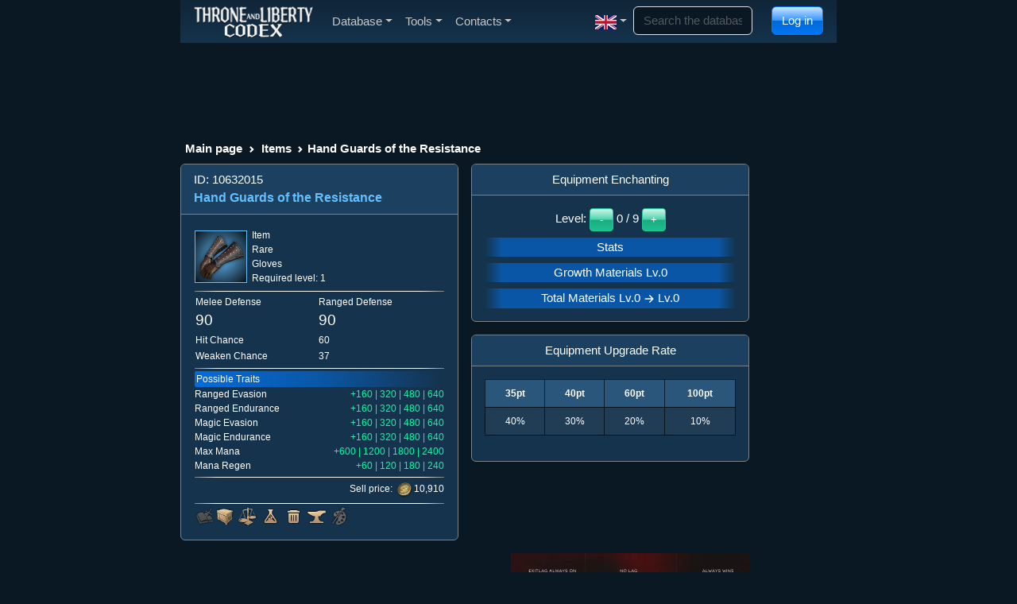

--- FILE ---
content_type: text/html; charset=UTF-8
request_url: https://tlcodex.com/en/item/10632015/
body_size: 12378
content:
<!doctype html>
<html lang="en">
<head>
<meta charset="utf-8">
<meta name="viewport" content="width=device-width, initial-scale=1">
<meta name="keywords" content="Throne and Liberty Codex wiki database skill builder world map">
<meta name="author" content="Kiriak">
<meta name="description" content="Throne and Liberty Codex - the most complete and up to date database for Throne and Liberty!">
<title>Hand Guards of the Resistance - Items - Throne and Liberty Codex</title>
<link rel="apple-touch-icon" sizes="180x180" href="/images/favicon/apple-touch-icon.png">
<link rel="icon" type="image/png" sizes="32x32" href="/images/favicon/favicon-32x32.png">
<link rel="icon" type="image/png" sizes="16x16" href="/images/favicon/favicon-16x16.png">
<link rel="manifest" href="/images/favicon/site.webmanifest">
<link rel="mask-icon" href="/images/favicon/safari-pinned-tab.svg" color="#5bbad5">
<meta name="theme-color" content="#000000">
<meta name="twitter:card" content="summary">
<meta name="twitter:title" content="Hand Guards of the Resistance - Items - Throne and Liberty Codex">
<meta name="twitter:description" content="Throne and Liberty Codex - the most complete and up to date database for Throne and Liberty!">
<meta name="twitter:image" content="https://tlcodex.com/icons/icon/item_128/equip/armor/p_set_le_m_gl_00012.webp">
<meta property="og:url" content="https://tlcodex.com/en/item/10632015/">
<meta property="og:title" content="Hand Guards of the Resistance - Items - Throne and Liberty Codex">
<meta property="og:description" content="Throne and Liberty Codex - the most complete and up to date database for Throne and Liberty!">
<meta property="og:type" content="article">
<meta property="og:image" content="https://tlcodex.com/icons/icon/item_128/equip/armor/p_set_le_m_gl_00012.webp">
<meta property="og:image:type" content="image/webp">
<meta property="og:image:width" content="150">
<meta property="og:image:height" content="42">
<meta property="og:site_name" content="Throne and Liberty Codex">
<script type="application/ld+json">
{
  "@context": "https://schema.org",
  "@type": "Thing",
  "image": "https://tlcodex.com/icons/icon/item_128/equip/armor/p_set_le_m_gl_00012.webp",
  "name": "Hand Guards of the Resistance - Items - Throne and Liberty Codex",
  "description": "Throne and Liberty Codex - the most complete and up to date database for Throne and Liberty!",
  "url": "https://tlcodex.com/en/item/10632015/"
}
</script>
<script type="text/javascript" src="//cdn.vlitag.com/w/8662fe66-3e5c-4118-9c48-72f2e7c62231.js" async defer></script><script>var vitag = vitag || {};vitag.gdprShowConsentToolButton = false;</script><script type="text/javascript" src="//cdn.vlitag.com/ata/adv/8662fe66-3e5c-4118-9c48-72f2e7c62231.js" async defer></script><script src="https://yandex.ru/ads/system/context.js" async></script><link href="/assets/bundle-1758130932353.min.css" rel="stylesheet">
<link rel="alternate" hreflang="en-US" href="https://tlcodex.com/us/item/10632015/">
<link rel="alternate" hreflang="de" href="https://tlcodex.com/de/item/10632015/">
<link rel="alternate" hreflang="fr" href="https://tlcodex.com/fr/item/10632015/">
<link rel="alternate" hreflang="es-419" href="https://tlcodex.com/es/item/10632015/">
<link rel="alternate" hreflang="pt-BR" href="https://tlcodex.com/pt/item/10632015/">
<link rel="alternate" hreflang="ja" href="https://tlcodex.com/jp/item/10632015/">
<link rel="alternate" hreflang="en-GB" href="https://tlcodex.com/en/item/10632015/">
<link rel="alternate" hreflang="ko" href="https://tlcodex.com/kr/item/10632015/">
<link rel="alternate" hreflang="zh-Hant" href="https://tlcodex.com/tw/item/10632015/">
<link rel="alternate" hreflang="x-default" href="https://tlcodex.com/en/item/10632015/">
</head>
<body>
<script src="/js/jquery-3.6.1.min.js"></script>

<script async src="https://www.googletagmanager.com/gtag/js?id=G-PFWJSLHJ9G"></script>
<script>
  window.dataLayer = window.dataLayer || [];
  function gtag(){dataLayer.push(arguments);}
  gtag("js", new Date());
  gtag("config", "G-PFWJSLHJ9G");
</script>

<script type="text/javascript" >
   (function(m,e,t,r,i,k,a){m[i]=m[i]||function(){(m[i].a=m[i].a||[]).push(arguments)};
   m[i].l=1*new Date();
   for (var j = 0; j < document.scripts.length; j++) {if (document.scripts[j].src === r) { return; }}
   k=e.createElement(t),a=e.getElementsByTagName(t)[0],k.async=1,k.src=r,a.parentNode.insertBefore(k,a)})
   (window, document, "script", "https://mc.yandex.ru/metrika/tag.js", "ym");

   ym(97547248, "init", {
        clickmap:true,
        trackLinks:true,
        accurateTrackBounce:true
   });
</script>
<noscript><div><img src="https://mc.yandex.ru/watch/97547248" style="position:absolute; left:-9999px;" alt="" /></div></noscript>
<div class="container">
<div class="row mb-3">
<div class="col">
<nav class="navbar navbar-expand-md navbar-dark bg-dark navbar-gradient">
  <div class="container-fluid">
    <a class="navbar-brand d-flex" href="/en/" aria-label="Index"><div class="site_logo"></div></a>
    <button class="navbar-toggler" type="button" data-bs-toggle="offcanvas" data-bs-target="#MainNavbar" aria-controls="MainNavbar" aria-label="Toggle navigation">
    <span class="navbar-toggler-icon"></span>
    </button>
      <div class="offcanvas offcanvas-start" tabindex="-1" id="MainNavbar" aria-labelledby="MainNavbarLabel">
      <div class="offcanvas-header">
        <h5 class="offcanvas-title" id="MainNavbarLabel">Throne and Liberty Codex</h5>
        <button type="button" class="btn-close" data-bs-dismiss="offcanvas" aria-label="Close"></button>
      </div>
      <div class="offcanvas-body align-items-center">
        <ul class="navbar-nav me-auto" id="main-menu">
            <li class="nav-item dropdown">
                <a href="#" class="nav-link dropdown-toggle" id="DatabaseDropdown" aria-haspopup="true" aria-expanded="false">Database</a>
                <ul class="dropdown-menu" aria-labelledby="DatabaseDropdown">
                
    <li class="nav-item dropdown"><a href="/en/items/" class="dropdown-item dropdown-toggle" id="ItemsDropdown" data-toggle="dropdown" aria-haspopup="true" aria-expanded="false">Items</a>
        <ul class="dropdown-menu" aria-labelledby="ItemsDropdown">
			<li class="nav-item dropdown"><a href="#" class="dropdown-item dropdown-toggle cursor_default" id="ItemsAddedinpatchDropdown" data-toggle="dropdown" aria-haspopup="true" aria-expanded="false">Added in Update</a>
                <ul class="dropdown-menu" aria-labelledby="ItemsAddedinpatchDropdown"><li class="nav-item"><a href="/en/items/version/20251105/" class="dropdown-item">05-11-2025</a></li><li class="nav-item"><a href="/en/items/version/20251022/" class="dropdown-item">22-10-2025</a></li><li class="nav-item"><a href="/en/items/version/20250925/" class="dropdown-item">25-09-2025</a></li><li class="nav-item"><a href="/en/items/version/20250917/" class="dropdown-item">17-09-2025</a></li><li class="nav-item"><a href="/en/items/version/20250820/" class="dropdown-item">20-08-2025</a></li><li class="nav-item"><a href="/en/items/version/20250806/" class="dropdown-item">06-08-2025</a></li><li class="nav-item"><a href="/en/items/version/20250723/" class="dropdown-item">23-07-2025</a></li><li class="nav-item"><a href="/en/items/version/20250709/" class="dropdown-item">09-07-2025</a></li><li class="nav-item"><a href="/en/items/version/20250625/" class="dropdown-item">25-06-2025</a></li><li class="nav-item"><a href="/en/items/version/20250611/" class="dropdown-item">11-06-2025</a></li></ul>
            </li>
            <li class="dropdown-divider"></li><li class="nav-item dropdown"><a href="/en/items/weapons/" class="dropdown-item dropdown-toggle" id="WeaponsDropdown" data-toggle="dropdown" aria-haspopup="true" aria-expanded="false">Weapons</a>
                <ul class="dropdown-menu" aria-labelledby="WeaponsDropdown">
                     <li class="nav-item"><a href="/en/items/weapons/greatsword/" class="dropdown-item">Greatsword</a></li>
                     <li class="nav-item"><a href="/en/items/weapons/sword/" class="dropdown-item">Sword</a></li>
                     <li class="nav-item"><a href="/en/items/weapons/dagger/" class="dropdown-item">Daggers</a></li>
                     <li class="nav-item"><a href="/en/items/weapons/crossbow/" class="dropdown-item">Crossbows</a></li>
                     <li class="nav-item"><a href="/en/items/weapons/bow/" class="dropdown-item">Longbow</a></li>
                     <li class="nav-item"><a href="/en/items/weapons/staff/" class="dropdown-item">Staff</a></li>
                     <li class="nav-item"><a href="/en/items/weapons/wand/" class="dropdown-item">Wand</a></li>
                     <li class="nav-item"><a href="/en/items/weapons/spear/" class="dropdown-item">Spear</a></li>
                     <li class="nav-item"><a href="/en/items/weapons/orb/" class="dropdown-item">Orb</a></li>
                </ul>
            </li>
            <li class="nav-item dropdown"><a href="/en/items/armor/" class="dropdown-item dropdown-toggle" id="ArmorDropdown" data-toggle="dropdown" aria-haspopup="true" aria-expanded="false">Armor</a>
                <ul class="dropdown-menu" aria-labelledby="ArmorDropdown">
                     <li class="nav-item"><a href="/en/items/armor/head/" class="dropdown-item">Headgear</a></li>
                     <li class="nav-item"><a href="/en/items/armor/cloak/" class="dropdown-item">Cloak</a></li>
                     <li class="nav-item"><a href="/en/items/armor/chest/" class="dropdown-item">Chest</a></li>
                     <li class="nav-item"><a href="/en/items/armor/hands/" class="dropdown-item">Gloves</a></li>
                     <li class="nav-item"><a href="/en/items/armor/legs/" class="dropdown-item">Legs</a></li>
                     <li class="nav-item"><a href="/en/items/armor/feet/" class="dropdown-item">Shoes</a></li>
                </ul>
            </li>
            <li class="nav-item dropdown"><a href="/en/items/accessories/" class="dropdown-item dropdown-toggle" id="AccessoriesDropdown" data-toggle="dropdown" aria-haspopup="true" aria-expanded="false">Accessories</a>
                <ul class="dropdown-menu" aria-labelledby="AccessoriesDropdown">
                     <li class="nav-item"><a href="/en/items/accessories/necklace/" class="dropdown-item">Necklace</a></li>
                     <li class="nav-item"><a href="/en/items/accessories/belt/" class="dropdown-item">Belt</a></li>
                     <li class="nav-item"><a href="/en/items/accessories/ring/" class="dropdown-item">Ring</a></li>
                     <li class="nav-item"><a href="/en/items/accessories/bracelet/" class="dropdown-item">Bracelet</a></li>
                     <li class="nav-item"><a href="/en/items/accessories/earring/" class="dropdown-item">Earrings</a></li>
                </ul>
            </li>
            <li class="nav-item dropdown"><a href="/en/items/consumables/" class="dropdown-item dropdown-toggle" id="ItemsMiscDropdown" data-toggle="dropdown" aria-haspopup="true" aria-expanded="false">Consumables</a>
                <ul class="dropdown-menu" aria-labelledby="ItemsMiscDropdown">
                     <li class="nav-item"><a href="/en/items/consumables/food/" class="dropdown-item">Food</a></li>
                     <li class="nav-item"><a href="/en/items/consumables/potion/" class="dropdown-item">Potions</a></li>
                     <li class="nav-item"><a href="/en/items/consumables/scroll/" class="dropdown-item">Contract Scroll</a></li>
                </ul>
            </li>
            <li class="nav-item dropdown"><a href="/en/items/weaponskins/" class="dropdown-item dropdown-toggle" id="WeaponsSkinsDropdown" data-toggle="dropdown" aria-haspopup="true" aria-expanded="false">Illusion Workshop</a>
                <ul class="dropdown-menu" aria-labelledby="WeaponsSkinsDropdown">
                     <li class="nav-item"><a href="/en/items/weaponskins/greatsword/" class="dropdown-item">Greatsword</a></li>
                     <li class="nav-item"><a href="/en/items/weaponskins/sword/" class="dropdown-item">Sword</a></li>
                     <li class="nav-item"><a href="/en/items/weaponskins/dagger/" class="dropdown-item">Daggers</a></li>
                     <li class="nav-item"><a href="/en/items/weaponskins/crossbow/" class="dropdown-item">Crossbows</a></li>
                     <li class="nav-item"><a href="/en/items/weaponskins/bow/" class="dropdown-item">Longbow</a></li>
                     <li class="nav-item"><a href="/en/items/weaponskins/staff/" class="dropdown-item">Staff</a></li>
                     <li class="nav-item"><a href="/en/items/weaponskins/wand/" class="dropdown-item">Wand</a></li>
                     <li class="nav-item"><a href="/en/items/weaponskins/spear/" class="dropdown-item">Spear</a></li>
                     <li class="nav-item"><a href="/en/items/weaponskins/orb/" class="dropdown-item">Orb</a></li>
                </ul>
            </li>
            <li class="nav-item dropdown"><a href="/en/items/costumes/" class="dropdown-item dropdown-toggle" id="CostumesDropdown" data-toggle="dropdown" aria-haspopup="true" aria-expanded="false">Outfits</a>
                <ul class="dropdown-menu" aria-labelledby="CostumesDropdown">
                     <li class="nav-item"><a href="/en/items/costumes/sets/" class="dropdown-item">Outfit Sets</a></li>
                     <li class="nav-item"><a href="/en/items/costumes/body/" class="dropdown-item">Outfits</a></li>
                     <li class="nav-item"><a href="/en/items/costumes/head/" class="dropdown-item">Headpieces</a></li>
                </ul>
            </li>
            <li class="nav-item dropdown"><a href="/en/items/skillbook/" class="dropdown-item dropdown-toggle" id="ItemsSkillDropdown" data-toggle="dropdown" aria-haspopup="true" aria-expanded="false">Skills</a>
                <ul class="dropdown-menu" aria-labelledby="ItemsSkillDropdown">
                     <li class="nav-item"><a href="/en/items/skillbook/greatsword/" class="dropdown-item">Greatsword</a></li>
                     <li class="nav-item"><a href="/en/items/skillbook/sword/" class="dropdown-item">Sword</a></li>
                     <li class="nav-item"><a href="/en/items/skillbook/dagger/" class="dropdown-item">Daggers</a></li>
                     <li class="nav-item"><a href="/en/items/skillbook/crossbow/" class="dropdown-item">Crossbows</a></li>
                     <li class="nav-item"><a href="/en/items/skillbook/bow/" class="dropdown-item">Longbow</a></li>
                     <li class="nav-item"><a href="/en/items/skillbook/staff/" class="dropdown-item">Staff</a></li>
                     <li class="nav-item"><a href="/en/items/skillbook/wand/" class="dropdown-item">Wand</a></li>
                     <li class="nav-item"><a href="/en/items/skillbook/spear/" class="dropdown-item">Spear</a></li>
                     <li class="nav-item"><a href="/en/items/skillbook/orb/" class="dropdown-item">Orb</a></li>
                </ul>
            </li>
            <li class="nav-item dropdown"><a href="/en/items/runes/" class="dropdown-item">Runes</a></li>
            <li class="nav-item dropdown"><a href="/en/items/artifacts/" class="dropdown-item">Artifacts</a></li>
            <li class="nav-item dropdown"><a href="/en/items/other/" class="dropdown-item dropdown-toggle" id="ItemsOtherDropdown" data-toggle="dropdown" aria-haspopup="true" aria-expanded="false">Miscellaneous</a>
                <ul class="dropdown-menu" aria-labelledby="ItemsOtherDropdown">
                     <li class="nav-item"><a href="/en/items/other/scroll/" class="dropdown-item">Lithograph</a></li>
                     <li class="nav-item"><a href="/en/items/other/material/" class="dropdown-item">Materials</a></li>
                     <li class="nav-item"><a href="/en/items/other/other/" class="dropdown-item">Miscellaneous</a></li>
                </ul>
            </li>
            <li class="nav-item dropdown"><a href="/en/items/nightdrop/" class="dropdown-item">Items dropped at night</a></li>
            <li class="nav-item dropdown"><a href="/en/items/raindrop/" class="dropdown-item">Items dropped during the rain</a></li>
        </ul>
	</li>
    <li class="nav-item"><a href="/en/itemsets/" class="dropdown-item">Item sets</a></li>
	<li class="nav-item dropdown"><a href="/en/skills/" class="dropdown-item dropdown-toggle" id="SkillsDropdown" data-toggle="dropdown" aria-expanded="false">Skills</a>
        <ul class="dropdown-menu" aria-labelledby="SkillsDropdown">
             <li class="nav-item"><a href="/en/skills/greatsword/" class="dropdown-item">Greatsword</a></li>
             <li class="nav-item"><a href="/en/skills/sword/" class="dropdown-item">Sword</a></li>
             <li class="nav-item"><a href="/en/skills/dagger/" class="dropdown-item">Daggers</a></li>
             <li class="nav-item"><a href="/en/skills/crossbow/" class="dropdown-item">Crossbows</a></li>
             <li class="nav-item"><a href="/en/skills/bow/" class="dropdown-item">Longbow</a></li>
             <li class="nav-item"><a href="/en/skills/staff/" class="dropdown-item">Staff</a></li>
             <li class="nav-item"><a href="/en/skills/wand/" class="dropdown-item">Wand</a></li>
             <li class="nav-item"><a href="/en/skills/spear/" class="dropdown-item">Spear</a></li>
             <li class="nav-item"><a href="/en/skills/orb/" class="dropdown-item">Orb</a></li>
<!--             <li class="nav-item"><a href="/en/skills/grimoire/" class="dropdown-item">Tome</a></li> -->
        </ul>
	</li>
	<li class="nav-item dropdown"><a href="#" class="dropdown-item dropdown-toggle" id="CookingDropdown" data-toggle="dropdown" aria-expanded="false">Cooking</a>
        <ul class="dropdown-menu" aria-labelledby="CookingDropdown">
        <li class="nav-item dropdown"><a href="/en/cookingrecipes/" class="dropdown-item dropdown-toggle" id="CookingRecipesDropdown" data-toggle="dropdown" aria-expanded="false">Cooking Recipes</a>
            <ul class="dropdown-menu" aria-labelledby="CookingRecipesDropdown">
                 <li class="nav-item"><a href="/en/cookingrecipes/event/" class="dropdown-item">Event</a></li>
                 <li class="nav-item"><a href="/en/cookingrecipes/attack/" class="dropdown-item">Attack</a></li>
                 <li class="nav-item"><a href="/en/cookingrecipes/defense/" class="dropdown-item">Defense</a></li>
                 <li class="nav-item"><a href="/en/cookingrecipes/health/" class="dropdown-item">Health Recovery</a></li>
                 <li class="nav-item"><a href="/en/cookingrecipes/mana/" class="dropdown-item">Mana Recovery</a></li>
                 <li class="nav-item"><a href="/en/cookingrecipes/instant/" class="dropdown-item">Instant Healing</a></li>
                 <li class="nav-item"><a href="/en/cookingrecipes/utility/" class="dropdown-item">Utility</a></li>
                 <li class="nav-item"><a href="/en/cookingrecipes/remedy/" class="dropdown-item">Remedy</a></li>
                 <li class="nav-item"><a href="/en/cookingrecipes/misc/" class="dropdown-item">Miscellaneous</a></li>
            </ul>
        </li>
        <li class="nav-item"><a href="/en/cookinglevels/" class="dropdown-item">Cooking Levels</a></li>
        </ul>
	</li>
	<li class="nav-item dropdown"><a href="#" class="dropdown-item dropdown-toggle" id="FurnitureDropdown" data-toggle="dropdown" aria-expanded="false">Furniture</a>
        <ul class="dropdown-menu" aria-labelledby="FurnitureDropdown">
        <li class="nav-item dropdown"><a href="/en/furniturerecipes/" class="dropdown-item dropdown-toggle" id="FurnitureRecipesDropdown" data-toggle="dropdown" aria-expanded="false">Furniture recipes</a>
            <ul class="dropdown-menu" aria-labelledby="FurnitureRecipesDropdown">
                 <li class="nav-item"><a href="/en/furniturerecipes/table/" class="dropdown-item">Table</a></li>
                 <li class="nav-item"><a href="/en/furniturerecipes/chair/" class="dropdown-item">Chair</a></li>
                 <li class="nav-item"><a href="/en/furniturerecipes/bed/" class="dropdown-item">Bed</a></li>
                 <li class="nav-item"><a href="/en/furniturerecipes/drawer/" class="dropdown-item">Drawer</a></li>
                 <li class="nav-item"><a href="/en/furniturerecipes/decoration/" class="dropdown-item">Decoration</a></li>
                 <li class="nav-item"><a href="/en/furniturerecipes/other/" class="dropdown-item">Miscellaneous</a></li>
            </ul>
        </li>
        <li class="nav-item"><a href="/en/furniturelevels/" class="dropdown-item">Furniture crafting levels</a></li>
        </ul>
	</li>
    <li class="nav-item dropdown"><a href="#" class="dropdown-item dropdown-toggle" id="FishingDropdown" data-toggle="dropdown" aria-expanded="false">Fishing</a>
        <ul class="dropdown-menu" aria-labelledby="FishingDropdown">
            <li class="nav-item"><a href="/en/items/fishingrods/" class="dropdown-item">Fishing Rod</a></li>
            <li class="nav-item"><a href="/en/items/bait/" class="dropdown-item">Bait</a></li>
            <li class="nav-item"><a href="/en/items/fish/" class="dropdown-item">Fish</a></li>
            <li class="nav-item"><a href="/en/fishinglevels/" class="dropdown-item">Fishing Levels</a></li>
            <li class="nav-item"><a href="/en/fishes/" class="dropdown-item">Fisher&#39;s Guide to Solisium</a></li>
            <li class="nav-item"><a href="/en/fishingrewards/" class="dropdown-item">Fishing achievement rewards</a></li>
        </ul>
    </li>
    <li class="nav-item dropdown"><a href="#" class="dropdown-item dropdown-toggle" id="ExpeditionDropdown" data-toggle="dropdown" aria-expanded="false">Amitoi Expedition</a>
        <ul class="dropdown-menu" aria-labelledby="ExpeditionDropdown">
            <li class="nav-item"><a href="/en/expeditions/" class="dropdown-item">Expeditions</a></li>
            <li class="nav-item"><a href="/en/expeditionlevels/" class="dropdown-item">Expedition Levels</a></li>
        </ul>
    </li>
    <li class="nav-item dropdown"><a href="/en/achievements/" class="dropdown-item dropdown-toggle" id="AchievementsDropdown" data-toggle="dropdown" aria-expanded="false">Achievements</a><ul class="dropdown-menu" aria-labelledby="AchievementsDropdown"><li class="nav-item dropdown"><a href="/en/achievements/adventure/" class="dropdown-item dropdown-toggle" id="AchievementsAdventureDropdown" data-toggle="dropdown" aria-expanded="false">Adventure</a><ul class="dropdown-menu" aria-labelledby="AchievementsAdventureDropdown"><li class="nav-item"><a href="/en/achievements/adventure/general/" class="dropdown-item">General</a></li><li class="nav-item"><a href="/en/achievements/adventure/laslan/" class="dropdown-item">Laslan</a></li><li class="nav-item"><a href="/en/achievements/adventure/stonegard/" class="dropdown-item">Stonegard</a></li><li class="nav-item"><a href="/en/achievements/adventure/talandre/" class="dropdown-item">Talandre</a></li></ul></li><li class="nav-item dropdown"><a href="/en/achievements/content/" class="dropdown-item dropdown-toggle" id="AchievementsContentDropdown" data-toggle="dropdown" aria-expanded="false">Content</a><ul class="dropdown-menu" aria-labelledby="AchievementsContentDropdown"><li class="nav-item"><a href="/en/achievements/content/codex/" class="dropdown-item">Adventure Codex</a></li><li class="nav-item"><a href="/en/achievements/content/etc/" class="dropdown-item">Codex</a></li><li class="nav-item"><a href="/en/achievements/content/dynamic/" class="dropdown-item">Dynamic Event</a></li><li class="nav-item"><a href="/en/achievements/content/secretdungeon/" class="dropdown-item">Secret Dungeon</a></li><li class="nav-item"><a href="/en/achievements/content/coopdungeon/" class="dropdown-item">Co-Op Dungeon</a></li><li class="nav-item"><a href="/en/achievements/content/coopdungeonchallenge/" class="dropdown-item">Co-Op Dungeon: Challenge</a></li><li class="nav-item"><a href="/en/achievements/content/other/" class="dropdown-item">Other</a></li></ul></li><li class="nav-item dropdown"><a href="/en/achievements/character/" class="dropdown-item dropdown-toggle" id="AchievementsCharacterDropdown" data-toggle="dropdown" aria-expanded="false">Character</a><ul class="dropdown-menu" aria-labelledby="AchievementsCharacterDropdown"><li class="nav-item"><a href="/en/achievements/character/general/" class="dropdown-item">General</a></li><li class="nav-item"><a href="/en/achievements/character/growth/" class="dropdown-item">Growth</a></li><li class="nav-item"><a href="/en/achievements/character/currency/" class="dropdown-item">Currency</a></li><li class="nav-item"><a href="/en/achievements/character/items/" class="dropdown-item">Items</a></li></ul></li><li class="nav-item dropdown"><a href="/en/achievements/combat/" class="dropdown-item dropdown-toggle" id="AchievementsCombatDropdown" data-toggle="dropdown" aria-expanded="false">Combat</a><ul class="dropdown-menu" aria-labelledby="AchievementsCombatDropdown"><li class="nav-item"><a href="/en/achievements/combat/general/" class="dropdown-item">General</a></li><li class="nav-item"><a href="/en/achievements/combat/raid/" class="dropdown-item">Raid</a></li><li class="nav-item"><a href="/en/achievements/combat/raidchallenge/" class="dropdown-item">Raid: Challenge</a></li><li class="nav-item"><a href="/en/achievements/combat/pvp/" class="dropdown-item">PvP Combat</a></li></ul></li><li class="nav-item dropdown"><a href="/en/achievements/life/" class="dropdown-item dropdown-toggle" id="AchievementsLifeDropdown" data-toggle="dropdown" aria-expanded="false">Life</a><ul class="dropdown-menu" aria-labelledby="AchievementsLifeDropdown"><li class="nav-item"><a href="/en/achievements/life/general/" class="dropdown-item">General</a></li><li class="nav-item"><a href="/en/achievements/life/gathering/" class="dropdown-item">Gathering</a></li><li class="nav-item"><a href="/en/achievements/life/crafting/" class="dropdown-item">Crafting</a></li><li class="nav-item"><a href="/en/achievements/life/cooking/" class="dropdown-item">Cooking</a></li><li class="nav-item"><a href="/en/achievements/life/fishing/" class="dropdown-item">Fishing</a></li><li class="nav-item"><a href="/en/achievements/life/photo/" class="dropdown-item">Photography</a></li></ul></li><li class="nav-item dropdown"><a href="/en/achievements/coop/" class="dropdown-item dropdown-toggle" id="AchievementsCoopDropdown" data-toggle="dropdown" aria-expanded="false">Co-Op</a><ul class="dropdown-menu" aria-labelledby="AchievementsCoopDropdown"><li class="nav-item"><a href="/en/achievements/coop/guild/" class="dropdown-item">Guild</a></li><li class="nav-item"><a href="/en/achievements/coop/vanguard/" class="dropdown-item">Vanguard</a></li></ul></li><li class="nav-item dropdown"><a href="/en/achievements/special/" class="dropdown-item dropdown-toggle" id="AchievementsSpecialDropdown" data-toggle="dropdown" aria-expanded="false">Special Achievements</a><ul class="dropdown-menu" aria-labelledby="AchievementsSpecialDropdown"><li class="nav-item"><a href="/en/achievements/special/feats/" class="dropdown-item">Feats</a></li></ul></li><li class="nav-item dropdown"><a href="/en/achievements/hidden/" class="dropdown-item dropdown-toggle" id="AchievementsHiddenDropdown" data-toggle="dropdown" aria-expanded="false">Hidden Achievements</a><ul class="dropdown-menu" aria-labelledby="AchievementsHiddenDropdown"><li class="nav-item"><a href="/en/achievements/hidden/general/" class="dropdown-item">General</a></li></ul></li></ul></li>
	<li class="nav-item dropdown"><a href="/en/recipes/" class="dropdown-item dropdown-toggle" id="RecipesDropdown" data-toggle="dropdown" aria-expanded="false">Craft Recipes</a>
        <ul class="dropdown-menu" aria-labelledby="RecipesDropdown">
            <li class="nav-item dropdown"><a href="/en/recipes/weapons/" class="dropdown-item dropdown-toggle" id="RecipesWeaponsDropdown" data-toggle="dropdown" aria-haspopup="true" aria-expanded="false">Weapons</a>
                <ul class="dropdown-menu" aria-labelledby="RecipesWeaponsDropdown">
                     <li class="nav-item"><a href="/en/recipes/weapons/greatsword/" class="dropdown-item">Greatsword</a></li>
                     <li class="nav-item"><a href="/en/recipes/weapons/sword/" class="dropdown-item">Sword</a></li>
                     <li class="nav-item"><a href="/en/recipes/weapons/shield/" class="dropdown-item">Shield</a></li>
                     <li class="nav-item"><a href="/en/recipes/weapons/dagger/" class="dropdown-item">Daggers</a></li>
                     <li class="nav-item"><a href="/en/recipes/weapons/crossbow/" class="dropdown-item">Crossbows</a></li>
                     <li class="nav-item"><a href="/en/recipes/weapons/bow/" class="dropdown-item">Longbow</a></li>
                     <li class="nav-item"><a href="/en/recipes/weapons/staff/" class="dropdown-item">Staff</a></li>
                     <li class="nav-item"><a href="/en/recipes/weapons/wand/" class="dropdown-item">Wand</a></li>
                     <li class="nav-item"><a href="/en/recipes/weapons/grimoire/" class="dropdown-item">Tome</a></li>
                     <li class="nav-item"><a href="/en/recipes/weapons/spear/" class="dropdown-item">Spear</a></li>
                     <li class="nav-item"><a href="/en/recipes/weapons/orb/" class="dropdown-item">Orb</a></li>
                </ul>
            </li>
            <li class="nav-item dropdown"><a href="/en/recipes/armor/" class="dropdown-item dropdown-toggle" id="RecipesArmorDropdown" data-toggle="dropdown" aria-haspopup="true" aria-expanded="false">Armor</a>
                <ul class="dropdown-menu" aria-labelledby="RecipesArmorDropdown">
                     <li class="nav-item"><a href="/en/recipes/armor/head/" class="dropdown-item">Headgear</a></li>
                     <li class="nav-item"><a href="/en/recipes/armor/cloak/" class="dropdown-item">Cloak</a></li>
                     <li class="nav-item"><a href="/en/recipes/armor/chest/" class="dropdown-item">Chest</a></li>
                     <li class="nav-item"><a href="/en/recipes/armor/hands/" class="dropdown-item">Gloves</a></li>
                     <li class="nav-item"><a href="/en/recipes/armor/legs/" class="dropdown-item">Legs</a></li>
                     <li class="nav-item"><a href="/en/recipes/armor/feet/" class="dropdown-item">Shoes</a></li>
                </ul>
            </li>
            <li class="nav-item dropdown"><a href="/en/recipes/accessories/" class="dropdown-item dropdown-toggle" id="RecipesAccessoriesDropdown" data-toggle="dropdown" aria-haspopup="true" aria-expanded="false">Accessories</a>
                <ul class="dropdown-menu" aria-labelledby="RecipesAccessoriesDropdown">
                     <li class="nav-item"><a href="/en/recipes/accessories/necklace/" class="dropdown-item">Necklace</a></li>
                     <li class="nav-item"><a href="/en/recipes/accessories/belt/" class="dropdown-item">Belt</a></li>
                     <li class="nav-item"><a href="/en/recipes/accessories/ring/" class="dropdown-item">Ring</a></li>
                     <li class="nav-item"><a href="/en/recipes/accessories/bracelet/" class="dropdown-item">Bracelet</a></li>
                     <li class="nav-item"><a href="/en/recipes/accessories/earring/" class="dropdown-item">Earrings</a></li>
                </ul>
            </li>
            <li class="nav-item dropdown"><a href="/en/recipes/materials/" class="dropdown-item dropdown-toggle" id="RecipesMaterialsDropdown" data-toggle="dropdown" aria-haspopup="true" aria-expanded="false">Materials</a>
                <ul class="dropdown-menu" aria-labelledby="RecipesMaterialsDropdown">
                     <li class="nav-item"><a href="/en/recipes/materials/accessories/" class="dropdown-item">Accessories</a></li>
                     <li class="nav-item"><a href="/en/recipes/materials/armor/" class="dropdown-item">Armor</a></li>
                     <li class="nav-item"><a href="/en/recipes/materials/weapons/" class="dropdown-item">Weapons</a></li>
                     <li class="nav-item"><a href="/en/recipes/materials/skillbook/" class="dropdown-item">Skills</a></li>
                     <li class="nav-item"><a href="/en/recipes/materials/misc/" class="dropdown-item">Miscellaneous</a></li>
                </ul>
            </li>
            <li class="nav-item dropdown"><a href="/en/recipes/skillbook/" class="dropdown-item dropdown-toggle" id="RecipesSkillbooksDropdown" data-toggle="dropdown" aria-haspopup="true" aria-expanded="false">Skills</a>
                <ul class="dropdown-menu" aria-labelledby="RecipesSkillbooksDropdown">
                     <li class="nav-item"><a href="/en/recipes/skillbook/greatsword/" class="dropdown-item">Greatsword</a></li>
                     <li class="nav-item"><a href="/en/recipes/skillbook/sword/" class="dropdown-item">Sword</a></li>
                     <li class="nav-item"><a href="/en/recipes/skillbook/dagger/" class="dropdown-item">Daggers</a></li>
                     <li class="nav-item"><a href="/en/recipes/skillbook/crossbow/" class="dropdown-item">Crossbows</a></li>
                     <li class="nav-item"><a href="/en/recipes/skillbook/bow/" class="dropdown-item">Longbow</a></li>
                     <li class="nav-item"><a href="/en/recipes/skillbook/staff/" class="dropdown-item">Staff</a></li>
                     <li class="nav-item"><a href="/en/recipes/skillbook/wand/" class="dropdown-item">Wand</a></li>
                </ul>
            </li>
            <li class="nav-item dropdown"><a href="/en/recipes/consumables/" class="dropdown-item dropdown-toggle" id="RecipesConsumablesDropdown" data-toggle="dropdown" aria-haspopup="true" aria-expanded="false">Consumables</a>
                <ul class="dropdown-menu" aria-labelledby="RecipesConsumablesDropdown">
                     <li class="nav-item"><a href="/en/recipes/consumables/food/" class="dropdown-item">Food</a></li>
                     <li class="nav-item"><a href="/en/recipes/consumables/potion/" class="dropdown-item">Potions</a></li>
                     <li class="nav-item"><a href="/en/recipes/consumables/scrolls/" class="dropdown-item">Contract Scroll</a></li>
                </ul>
            </li>
        </ul>
	</li>
    <li class="nav-item"><a href="/en/lithographs/" class="dropdown-item">Lithographs</a></li>
	<li class="nav-item dropdown"><a href="/en/codex/" class="dropdown-item dropdown-toggle" id="SkillsDropdown" data-toggle="dropdown" aria-expanded="false">Codex</a>
        <ul class="dropdown-menu" aria-labelledby="SkillsDropdown">
             <li class="nav-item"><a href="/en/codex/adventure/" class="dropdown-item">Adventure</a></li>
             <li class="nav-item"><a href="/en/codex/exploration/" class="dropdown-item">Exploration</a></li>
             <li class="nav-item"><a href="/en/codex/collection/" class="dropdown-item">Collection</a></li>
             <li class="nav-item"><a href="/en/codexgroups/" class="dropdown-item">Codex Groups</a></li>
        </ul>
	</li>
	<li class="nav-item dropdown"><a href="/en/morphs/" class="dropdown-item dropdown-toggle" id="MorphsDropdown" data-toggle="dropdown" aria-expanded="false">Morphs</a>
        <ul class="dropdown-menu" aria-labelledby="MorphsDropdown">
            <li class="nav-item"><a href="/en/morphs/dash/" class="dropdown-item">Dash</a></li>
            <li class="nav-item"><a href="/en/morphs/glide/" class="dropdown-item">Glide</a></li>
            <li class="nav-item"><a href="/en/morphs/swim/" class="dropdown-item">Swim</a></li>
            <li class="nav-item"><a href="/en/morphs/play/" class="dropdown-item">Playful</a></li>
            <li class="nav-item"><a href="/en/morphs/shapeshift/" class="dropdown-item">Shapeshift</a></li>
        </ul>
	</li>
    <li class="nav-item"><a href="/en/morphs/guardian/" class="dropdown-item">Guardians</a></li>
	<li class="nav-item dropdown"><a href="#" class="dropdown-item dropdown-toggle" id="AmitoiDropdown" data-toggle="dropdown" aria-expanded="false">Amitois</a>
        <ul class="dropdown-menu" aria-labelledby="AmitoiDropdown">
             <li class="nav-item"><a href="/en/amitois/" class="dropdown-item">Amitois</a></li>
             <li class="nav-item"><a href="/en/synergies/" class="dropdown-item">Pal Synergy</a></li>
             <li class="nav-item"><a href="/en/amitoieffects/" class="dropdown-item">Amount Effects</a></li>
        </ul>
	</li>
	<li class="nav-item dropdown"><a href="#" class="dropdown-item dropdown-toggle" id="DungeonsDropdown" data-toggle="dropdown" aria-expanded="false">Dungeons</a>
        <ul class="dropdown-menu" aria-labelledby="DungeonsDropdown">
             <li class="nav-item"><a href="/en/dungeons/" class="dropdown-item">Dungeons</a></li>
             <li class="nav-item"><a href="/en/secretdungeons/" class="dropdown-item">Secret Dungeons</a></li>
             <li class="nav-item"><a href="/en/partydungeons/" class="dropdown-item">Co-Op Dungeon</a></li>
             <li class="nav-item"><a href="/en/challengedungeons/" class="dropdown-item">Challenge Dungeons</a></li>
             <li class="nav-item"><a href="/en/challengedungeonsscore/" class="dropdown-item">Challenge Dungeons Score Rewards</a></li>
             <li class="nav-item"><a href="/en/battlefields/" class="dropdown-item">Battlefields</a></li>
        </ul>
	</li>
	<li class="nav-item dropdown"><a href="#" class="dropdown-item dropdown-toggle" id="GuildDropdown" data-toggle="dropdown" aria-expanded="false">Guild</a>
        <ul class="dropdown-menu" aria-labelledby="GuildDropdown">
             <li class="nav-item"><a href="/en/guildbenefits/" class="dropdown-item">Guild Benefits</a></li>
             <li class="nav-item"><a href="/en/guildskills/" class="dropdown-item">Guild Skills</a></li>
             <li class="nav-item"><a href="/en/guildcontracts/" class="dropdown-item">Guild Contracts</a></li>
        </ul>
	</li>
    <li class="nav-item"><a href="/en/devletters/" class="dropdown-item">Developer's Letters</a></li>
    <li class="nav-item"><a href="/en/contracts/" class="dropdown-item">Contracts</a></li>
    <li class="nav-item"><a href="/en/npcs/" class="dropdown-item">NPCs</a></li>
    <li class="nav-item"><a href="/en/stats/" class="dropdown-item">Stats List</a></li>
    <li class="nav-item"><a href="/en/titles/" class="dropdown-item">Titles</a></li>
    <li class="nav-item"><a href="/en/resources/" class="dropdown-item">Resources</a></li>
    <li class="nav-item"><a href="/en/milestones/" class="dropdown-item">Milestones</a></li>
    <li class="nav-item"><a href="/en/help/" class="dropdown-item">Help</a></li>
    <li class="nav-item"><a href="/en/growthlevels/" class="dropdown-item">Leveling Log</a></li>
    <li class="nav-item"><a href="/en/seasonpasses/" class="dropdown-item">Season Passes</a></li>
    <li class="nav-item"><a href="/en/emotes/" class="dropdown-item">Emotes</a></li>
    <li class="nav-item"><a href="/en/masterylevels/" class="dropdown-item">Weapon Mastery Levels</a></li>
    
                </ul>
            </li>
            <li class="nav-item dropdown">
                <a href="#" class="nav-link dropdown-toggle" id="SkillBuilderDropdown" role="button" aria-haspopup="true" aria-expanded="false">Tools</a>
                <ul class="dropdown-menu" aria-labelledby="SkillBuilderDropdown">
                    <li class="nav-item"><a href="/en/skillbuilder/" class="dropdown-item">Skill Builder</a></li>
                    <li class="nav-item"><a href="/en/skillbuilds/" class="dropdown-item">Skill Builds</a></li>
                    <li class="dropdown-divider"></li>
                    <li class="nav-item"><a href="/en/gearbuilder/" class="dropdown-item">Gear Builder</a></li>
                    <li class="nav-item"><a href="/en/gearbuilds/" class="dropdown-item">Gear Builds</a></li>
                    <li class="dropdown-divider"></li>
                    <li class="nav-item"><a href="/en/masterybuilder/" class="dropdown-item">Weapon Mastery Builder</a></li>
                    <li class="nav-item"><a href="/en/masterybuilds/" class="dropdown-item">Weapon Mastery Builds</a></li>
                </ul>
            </li>
            <li class="nav-item dropdown">
                <a href="#" class="nav-link dropdown-toggle" id="ToolsDropdown" role="button" aria-haspopup="true" aria-expanded="false">Contacts</a>
                <ul class="dropdown-menu" aria-labelledby="ToolsDropdown">
                    <li class="nav-item"><a href="/en/contacts/" class="dropdown-item">Contacts</a></li>
                    <li class="dropdown-divider"></li>
                    <li class="nav-item"><a href="/en/support/" class="dropdown-item">Support the site</a></li>
					<li class="dropdown-divider"></li>
                    <li class="nav-item"><a href="https://discord.gg/g7qqa6s9td" target="_blank" rel="noopener" class="dropdown-item">TL Community Discord <svg class="bi mb-1" width="12" height="12" fill="white"><use xlink:href="/bootstrap-icons/bootstrap-icons-custom.svg#box-arrow-up-right"/></svg></a></li>
					<li class="nav-item"><a href="https://throneandliberty.online/" target="_blank" rel="noopener" class="dropdown-item">Throne and Liberty Community <svg class="bi mb-1" width="12" height="12" fill="white"><use xlink:href="/bootstrap-icons/bootstrap-icons-custom.svg#box-arrow-up-right"/></svg></a></li>
					<li class="nav-item"><a href="https://throneandliberty.online/guides/" target="_blank" rel="noopener" class="dropdown-item">Throne and Liberty Guides <svg class="bi mb-1" width="12" height="12" fill="white"><use xlink:href="/bootstrap-icons/bootstrap-icons-custom.svg#box-arrow-up-right"/></svg></a></li>
                </ul>
            </li>
        </ul>
        <ul class="nav navbar-nav">
          <li class="nav-item dropdown"><a class="nav-link dropdown-toggle my-2" href="#" id="LanguagesDropdown" data-toggle="dropdown" aria-haspopup="true" aria-expanded="false"><img src="/images/flag-en.webp" width="27" height="18" alt="English (Korea)"></a>
<ul class="dropdown-menu" aria-labelledby="LanguagesDropdown">
<li class="nav-item"><a href="/us/item/10632015/?sl=1" class="dropdown-item nowrap">
<img src="/images/flag-us.webp" width="27" height="18" class="image-text" title="US English (Amazon)" alt="US English (Amazon)"> US English (Amazon)</a></li>
<li class="nav-item"><a href="/de/item/10632015/?sl=1" class="dropdown-item nowrap">
<img src="/images/flag-de.webp" width="27" height="18" class="image-text" title="Deutsch (Amazon)" alt="Deutsch (Amazon)"> Deutsch (Amazon)</a></li>
<li class="nav-item"><a href="/fr/item/10632015/?sl=1" class="dropdown-item nowrap">
<img src="/images/flag-fr.webp" width="27" height="18" class="image-text" title="Français (Amazon)" alt="Français (Amazon)"> Français (Amazon)</a></li>
<li class="nav-item"><a href="/es/item/10632015/?sl=1" class="dropdown-item nowrap">
<img src="/images/flag-es.webp" width="27" height="18" class="image-text" title="Español (Amazon Latin America)" alt="Español (Amazon Latin America)"> Español (Amazon Latin America)</a></li>
<li class="nav-item"><a href="/pt/item/10632015/?sl=1" class="dropdown-item nowrap">
<img src="/images/flag-pt.webp" width="27" height="18" class="image-text" title="Português (Amazon)" alt="Português (Amazon)"> Português (Amazon)</a></li>
<li class="nav-item"><a href="/jp/item/10632015/?sl=1" class="dropdown-item nowrap">
<img src="/images/flag-jp.webp" width="27" height="18" class="image-text" title="日本語 (Amazon)" alt="日本語 (Amazon)"> 日本語 (Amazon)</a></li>
<li class="nav-item"><a href="/en/item/10632015/?sl=1" class="dropdown-item nowrap">
<img src="/images/flag-en.webp" width="27" height="18" class="image-text" title="English (Korea)" alt="English (Korea)"> English (Korea)</a></li>
<li class="nav-item"><a href="/kr/item/10632015/?sl=1" class="dropdown-item nowrap">
<img src="/images/flag-kr.webp" width="27" height="18" class="image-text" title="한국어 (Korea)" alt="한국어 (Korea)"> 한국어 (Korea)</a></li>
<li class="nav-item"><a href="/tw/item/10632015/?sl=1" class="dropdown-item nowrap">
<img src="/images/flag-tw.webp" width="27" height="18" class="image-text" title="繁体中文 (Korea)" alt="繁体中文 (Korea)"> 繁体中文 (Korea)</a></li>
</ul></li>
          <li class="nav-item">
            <form class="form-inline my-2" role="search" method="post" action="/en/search/">
            <input class="form-control form-control me-3 typeahead tt-query" type="text" id="searchfield" name="Search_Field" placeholder="Search the database" tabindex="0" aria-label="Search">
            <input class="d-none" type="submit"></input>
            </form>
          </li>
          
        <li class="nav-item">
        <button type="button" class="btn btn-primary btn-gradient btn navbar-btn mt-2 ms-2" data-bs-toggle="modal" data-bs-target="#LoginModal">
        Log in
        </button>
        </li>
        
        </ul>
      </div>
    </div>
  </div></div>
    <form class="form-inline" method="POST" action="/en/user/login/">
        <div class="modal fade" id="LoginModal" tabindex="-1" role="dialog">
          <div class="modal-dialog" role="document">
            <div class="modal-content">
                  <div class="modal-header">
                    <h5 class="modal-title">Log in</h5>
                    <button type="button" class="btn-close" data-bs-dismiss="modal" aria-label="Close" tabindex="-1"></button>
                  </div>
                  <div class="modal-body">
						<input type="text" class="form-control input_md d-none" id="name" name="name">
                        <div class="input-group input-group-sm mb-2">
							<input type="text" class="form-control" id="loginusername" name="username" maxlength ="25" placeholder="Username" autocomplete="on" tabindex="2">
                        </div>
                        <div class="input-group input-group-sm mb-2">
							<input type="password" class="form-control" id="loginpassword" name="password" maxlength ="512" placeholder="Password" autocomplete="on" tabindex="3">
                        </div>
                        <div class="input-group input-group-sm mb-2">
							<div class="form-check form-check-inline">
								<input class="form-check-input pointer" id="remember" type="checkbox" name="autologin" tabindex="4">
								<label class="form-check-label pointer" for="remember">Remember me</label>
                                <input type="hidden" name="action" value="login">
                                <input type="hidden" name="return" value="/en/item/10632015/">
							  </div>                        
  						</div>
                        <div class="h-captcha mb-3" data-sitekey="deff51d1-27d4-4e74-b4fa-49c7a463efdf"></div>
				  </div>
                  <div class="modal-footer justify-content-between">
                        <a href="//tlcodex.com/en/user/registration/" class="btn btn-info btn-gradient" tabindex="6">Register</a>
                        <button type="submit" class="btn btn-success btn-gradient" tabindex="5">Log in</button>
                  </div>
                  <div class="modal-footer justify-content-center"><a href="/en/user/cantlogin/" class="blue_text">Can't log in?</a></div>
            </div>
          </div>
        </div>
    </form></div>
<div class="row mb-3">
<div class="col-12"><div class="topad" id="adtag_top" align="center"><div class="adsbyvli"  data-ad-slot="pw_41727" ></div> <script type="text/javascript">(vitag.Init = window.vitag.Init || []).push(function () { viAPItag.display("pw_41727") })</script></div></div></div>
</div>
<main class="container bg-body" id="main_content">
<nav class="pathlink mb-2" aria-label="breadcrumb"><ol class="breadcrumb"><li class="breadcrumb-item"><a href = "/en/" class="pathlink">Main page</a></li><li class="breadcrumb-item"><a href = "/en/items/" class="pathlink">Items</a></li><li class="breadcrumb-item active" aria-current="page">Hand Guards of the Resistance</li></ol></nav><div class="card item_info me-3 mb-3"><div class="card-header"><div class="clearfix">ID: 10632015</div><div class="item_title item_grade_3" id="item_name"><b><span id="name_prefix"></span>Hand Guards of the Resistance</b></div></div>
<div class="card-body"><table width="100%" border="0" class="smallertext"><tr><td class="icon_common"><div class="icon_common_wrapper icon_grade_3"><img src="/icons/icon/item_128/equip/armor/p_set_le_m_gl_00012.webp" class="icon_common" alt="icon"></div>
</td><td class="titles_cell">
Item<br>Rare<br>Gloves<br>Required level: 1</td></tr>
<tr><td colspan="2"><hr class="tooltiphr">
<table width="100%"><tr><td>Melee Defense<br><span class="fs-5" data-stat_id="24" data-bv="90" data-fm="" data-min="90" data-max="90">90</span></td><td>Ranged Defense<br><span class="fs-5" data-stat_id="35" data-bv="90" data-fm="" data-min="90" data-max="90">90</span></td></tr><tr><td>Hit Chance</td><td><span data-stat_id="212" data-fm="" data-bv="60">60</span></td></tr><tr><td>Weaken Chance</td><td><span data-stat_id="146" data-fm="" data-bv="37">37</span></td></tr></table><hr class="tooltiphr"><div class="gradient_header">Possible Traits</div><div class="d-flex justify-content-between"><div>Ranged Evasion</div><div class="light_green_text">+160 | 320 | 480 | 640</div></div><div class="d-flex justify-content-between"><div>Ranged Endurance</div><div class="light_green_text">+160 | 320 | 480 | 640</div></div><div class="d-flex justify-content-between"><div>Magic Evasion</div><div class="light_green_text">+160 | 320 | 480 | 640</div></div><div class="d-flex justify-content-between"><div>Magic Endurance</div><div class="light_green_text">+160 | 320 | 480 | 640</div></div><div class="d-flex justify-content-between"><div>Max Mana</div><div class="light_green_text">+600 | 1200 | 1800 | 2400</div></div><div class="d-flex justify-content-between"><div>Mana Regen</div><div class="light_green_text">+60 | 120 | 180 | 240</div></div><hr class="tooltiphr"><div class="text-end">
Sell price: <img src="/images/icon_adena.webp" class="currency_icon_small" alt="gold">10,910</div><hr class="tooltiphr">
<img src="/images/icon_collection_0.webp" class="filter_icon qtooltip" title="Cannot be added to Lithograph Book" alt="icon"><img src="/images/icon_storable_1.webp" class="filter_icon qtooltip me-1" title="Storable" alt="icon"><img src="/images/icon_sellable_1.webp" class="filter_icon qtooltip me-1" title="Sellable in Auction House" alt="icon"><img src="/images/icon_decomposable_1.webp" class="filter_icon qtooltip me-1" title="Can be dissolved" alt="icon"><img src="/images/icon_destructable_1.webp" class="filter_icon qtooltip me-1" title="Destructible" alt="icon"><img src="/images/icon_enchantable_1.webp" class="filter_icon qtooltip me-1" title="Level up Available" alt="icon"><img src="/images/icon_costume_extractable_0.webp" class="filter_icon qtooltip" title="Illusion Extraction Unavailable" alt="icon"></td></tr></table></div></div><script>var enchant_stats={"mats":{"1":{"14000253":1},"2":{"14000253":2},"3":{"14000253":3},"4":{"14000253":4},"5":{"14000253":5},"6":{"14000253":6},"7":{"14000253":7},"8":{"14000253":8},"9":{"14000253":9}},"items":{"14000253":[3,"icon\/item_128\/misc\/i_enchant_armor_ka_001.webp"]},"gold":{"1":550,"2":900,"3":1250,"4":1550,"5":2300,"6":2750,"7":3200,"8":5000,"9":5500},"growth":{"1":{"1":[40,35],"2":[30,40],"3":[20,60],"4":[10,100]},"2":{"1":[40,35],"2":[30,40],"3":[20,60],"4":[10,100]},"3":{"1":[40,35],"2":[30,40],"3":[20,60],"4":[10,100]},"4":{"1":[40,25],"2":[30,30],"3":[20,50],"4":[10,80]},"5":{"1":[40,25],"2":[30,30],"3":[20,50],"4":[10,80]},"6":{"1":[40,25],"2":[30,30],"3":[20,50],"4":[10,80]},"7":{"1":[40,15],"2":[30,20],"3":[20,40],"4":[10,70]},"8":{"1":[40,15],"2":[30,20],"3":[20,40],"4":[10,70]},"9":{"1":[40,15],"2":[30,20],"3":[20,40],"4":[10,70]}},"stats":{"1":{"24":10,"35":10,"146":6,"212":5},"0":{"24":0,"35":0,"146":0,"212":0},"2":{"24":20,"35":20,"146":12,"212":10},"3":{"24":30,"35":30,"146":18,"212":15},"4":{"24":40,"35":40,"146":25,"212":20},"5":{"24":50,"35":50,"146":31,"212":25},"6":{"24":60,"35":60,"146":37,"212":30},"7":{"24":70,"35":70,"146":43,"212":35},"8":{"24":80,"35":80,"146":50,"212":40},"9":{"24":90,"35":90,"146":56,"212":45}},"names":{"24":"Melee Defense","35":"Ranged Defense","146":"Weaken Chance","212":"Hit Chance"}}; var e_msgs=["Minimum","Average","Maximum"];</script><div class="addon_info mb-3 me-3"><div class="card"><div class="card-header text-center">Equipment Enchanting</div><div class="card-body"><div class="text-center">Level: <button class="btn btn-gradient btn-success btn-sm lv_minus">-</button><span id="lv_value" class="px-1" data-max_level="9">0</span>/<span id="lv_max_value" class="px-1">9</span><button class="btn btn-gradient btn-success btn-sm lv_plus">+</button></div><div class="text-center filter_header mt-2">Stats</div><div id="main_stats"></div><div class="text-center filter_header mt-2">Growth Materials Lv.<span id="cur_mats_lv">0</span></div><div id="materials"></div><div class="text-center filter_header mt-2">Total Materials Lv.0<svg class="bi" width="22" height="22" fill="currentColor"><use xlink:href="/bootstrap-icons/bootstrap-icons-custom.svg#arrow-right-short"/></svg>Lv.<span id="tot_mats_lv">0</span></div><div id="total_materials"></div></div></div><div class="card mt-3"><div class="card-header text-center">Equipment Upgrade Rate</div><div class="card-body"><table class="table table-bordered smallertext text-center"><tr class="bg-light" id="pt_row"><th>35pt</th><th>40pt</th><th>60pt</th><th>100pt</th></tr><tr id="chance_row"><td>40%</td><td>30%</td><td>20%</td><td>10%</td></tr></table></div></div></div><div class="addon_info mb-3 me-3"><div class="addon_info mb-3 me-3"><div class="central_unit mt-3"><div class="landscape_ad_pos"></div>
    <script>
        (function () {
            var adPos = document.getElementsByClassName("landscape_ad_pos");
            var mobile_ad_id = `pw_41725`;        // 300x50
            var desktop_ad_id = `pw_41723`;        //300x250
            var ad_id = window.innerWidth <= 480 ? mobile_ad_id : desktop_ad_id;
            for (var i = 0; i < adPos.length; i++) {
                adPos[i].innerHTML = `<div class="adsbyvli" data-ad-slot="${ad_id}"></div>`;
            }
            (vitag.Init= window.vitag.Init|| []).push(function () {
                viAPItag.display(ad_id);
            });
        }())
    </script></div></div></div><div class="exitlag"><a href="https://www.exitlag.com/refer/891319" target="_blank" rel="noopener"><img src="/images/exitlag/new/exitlag-en.webp" width="300px" height="300px" alt="exitlag"></a></div><div class="card mt-3"><div class="card-body">
<div class="tabbed_content"><ul class="nav nav-tabs mb-1" role="tablist">
<li class="nav-item"><a class="nav-link active" data-bs-toggle="tab" href="#tabs-comments" role="tab" aria-controls="tabs-comments" aria-selected="true">Comments (0)</a></li>
<li class="nav-item"><a class="nav-link" data-bs-toggle="tab" href="#tabs-obtainedfrombox" role="tab" aria-controls="tabs-obtainedfrombox" aria-selected="false">Obtainable from (Selectable)</a></li>
<li class="nav-item"><a class="nav-link" data-bs-toggle="tab" href="#tabs-obtainedfromrandombox" role="tab" aria-controls="tabs-obtainedfromrandombox" aria-selected="false">Obtainable from (Random)</a></li>
<li class="nav-item"><a class="nav-link" data-bs-toggle="tab" href="#tabs-productofrecipe" role="tab" aria-controls="tabs-productofrecipe" aria-selected="false">Product of recipe</a></li>
<li class="nav-item"><a class="nav-link" data-bs-toggle="tab" href="#tabs-droppedbynpc" role="tab" aria-controls="tabs-droppedbynpc" aria-selected="false">Dropped by NPC</a></li>
<li class="nav-item"><a class="nav-link" data-bs-toggle="tab" href="#tabs-lithographmaterial" role="tab" aria-controls="tabs-lithographmaterial" aria-selected="false">Used in Lithograph</a></li>
<li class="nav-item"><a class="nav-link" data-bs-toggle="tab" href="#tabs-lithographreward" role="tab" aria-controls="tabs-lithographreward" aria-selected="false">Lithograph Reward</a></li>
</ul><div class="tab-content tab-content-scroll">
<div id="tabs-comments" class="tab-pane fade show active" role="tabpanel" aria-labelledby="tabs-comments-tab"><div class="comments"></div><br><hr><div class="middletext">Login to comment<br>
        <button type="button" class="btn btn-primary btn-gradient btn navbar-btn mt-2 ms-2" data-bs-toggle="modal" data-bs-target="#LoginModal">Log in</button></div>
        <script type="text/javascript">
            var user_id=0;
            var user_name="";
            var user_avatar="/images/anonymous.webp";
            var comments_msgs={"0":"Edit","1":"Delete","2":"Error!","3":"Comment is too short!","4":"Something went wrong. Please try again.","5":"Save","6":"Cancel"};
            var object_id = "10632015";
            var object_type_id = 1;
            var comment_title = "Hand Guards of the Resistance";
            var lang = "en";
        </script>
    </div><div id="tabs-obtainedfrombox" class="tab-pane fade" role="tabpanel" aria-labelledby="tabs-obtainedfrombox-tab">
    <script>
    $(document).ready(function()
    {
        var tableName="ObtainedFromBoxTable";
        var source="//tlcodex.com/query.php?a=boxdrop&t=itemselectable&id=10632015&l=en";
        var col_styles="[{\"className\": \"dt-id dt_hide_mobile\", \"responsivePriority\": 20000 },{\"className\": \"dt-icon\", \"responsivePriority\": 2, \"sortable\": false},{\"className\": \"dt-title\", \"responsivePriority\": 1 },{\"className\": \"dt-level\"},{\"className\": \"dt-zone\"},{\"className\": \"dt-level\", \"visible\": false}]";
        var col_icons="[1]";
        var col_order="[[5,\"desc\"],[2,\"asc\"]]";
        dtable_ObtainedFromBoxTable=get_datatable(tableName,source, col_styles, col_icons, col_order);
        $("a[data-bs-toggle=\"tab\"]").on("shown.bs.tab", function (e)
        {
            dtable_ObtainedFromBoxTable.draw();
        })
    });
    </script>
    <table class="table table-striped table-bordered" cellspacing="0" border="0" id="ObtainedFromBoxTable" width="100%">
	<thead>
    <tr>
    <th>ID</th>
    <th>&nbsp;</th>
    <th>Title</th>
    <th>Chance %</th>
    <th>Quantity</th>
    <th>GRADE</th>
    </tr>
	</thead>
	<tfoot>
    <tr>
    <th>ID</th>
    <th>&nbsp;</th>
    <th>Title</th>
    <th>Chance %</th>
    <th>Quantity</th>
    <th>GRADE</th>
    </tr>
	</tfoot>
	<tbody>
		<tr>
			<td colspan="10" class="dataTables_empty">Loading data from server</td>
		</tr>
	</tbody>
    </table></div><div id="tabs-obtainedfromrandombox" class="tab-pane fade" role="tabpanel" aria-labelledby="tabs-obtainedfromrandombox-tab">
    <script>
    $(document).ready(function()
    {
        var tableName="ObtainedFromRandomBoxTable";
        var source="//tlcodex.com/query.php?a=boxdrop&t=itemrandom&id=10632015&l=en";
        var col_styles="[{\"className\": \"dt-id dt_hide_mobile\", \"responsivePriority\": 20000 },{\"className\": \"dt-icon\", \"responsivePriority\": 2, \"sortable\": false},{\"className\": \"dt-title\", \"responsivePriority\": 1 },{\"className\": \"dt-level\"},{\"className\": \"dt-zone\"},{\"className\": \"dt-level\", \"visible\": false}]";
        var col_icons="[1]";
        var col_order="[[5,\"desc\"],[2,\"asc\"]]";
        dtable_ObtainedFromRandomBoxTable=get_datatable(tableName,source, col_styles, col_icons, col_order);
        $("a[data-bs-toggle=\"tab\"]").on("shown.bs.tab", function (e)
        {
            dtable_ObtainedFromRandomBoxTable.draw();
        })
    });
    </script>
    <table class="table table-striped table-bordered" cellspacing="0" border="0" id="ObtainedFromRandomBoxTable" width="100%">
	<thead>
    <tr>
    <th>ID</th>
    <th>&nbsp;</th>
    <th>Title</th>
    <th>Chance %</th>
    <th>Quantity</th>
    <th>GRADE</th>
    </tr>
	</thead>
	<tfoot>
    <tr>
    <th>ID</th>
    <th>&nbsp;</th>
    <th>Title</th>
    <th>Chance %</th>
    <th>Quantity</th>
    <th>GRADE</th>
    </tr>
	</tfoot>
	<tbody>
		<tr>
			<td colspan="10" class="dataTables_empty">Loading data from server</td>
		</tr>
	</tbody>
    </table></div><div id="tabs-productofrecipe" class="tab-pane fade" role="tabpanel" aria-labelledby="tabs-productofrecipe-tab">
    <script>
    $(document).ready(function()
    {
        var tableName="ProductOfRecipeTable";
        var source="//tlcodex.com/query.php?a=recipes&t=product&id=10632015&l=en";
        var col_styles="[{\"className\": \"dt-id dt_hide_mobile\", \"responsivePriority\": 20000},{\"className\": \"dt-icon\", \"responsivePriority\": 2, \"sortable\": false },{\"className\": \"dt-title\", \"responsivePriority\": 1 },{\"className\": \"dt-zone\"},{\"className\": \"dt-zone\"},{\"className\": \"dt-reward\"},{\"className\": \"dt-reward\"},{\"visible\": false}]";
        var col_icons="[1,5,6]";
        var col_order="[[7,\"desc\"],[2,\"asc\"]]";
        dtable_ProductOfRecipeTable=get_datatable(tableName,source, col_styles, col_icons, col_order);
		$("a[data-bs-toggle=\"tab\"]").on("shown.bs.tab", function (e)
		{
            dtable_ProductOfRecipeTable.draw();
		})
    });
    </script>
    <table class="table table-striped table-bordered" cellspacing="0" border="0" id="ProductOfRecipeTable" width="100%">
    <thead>
	<tr>
    <th>ID</th>
    <th>&nbsp;</th>
    <th>Title</th>
    <th>Category</th>
    <th>Cost</th>
    <th>Materials</th>
    <th>Products</th>
    <th>GRADE</th>
    </tr>
	</thead>
	<tfoot>
    <tr>
    <th>ID</th>
    <th>&nbsp;</th>
    <th>Title</th>
    <th>Category</th>
    <th>Cost</th>
    <th>Materials</th>
    <th>Products</th>
    <th>GRADE</th>
    </tr>
	</tfoot>
	<tbody>
	<tr>
	<td colspan="10" class="dataTables_empty">Loading data from server</td>
	</tr>
	</tbody>
    </table></div><div id="tabs-droppedbynpc" class="tab-pane fade" role="tabpanel" aria-labelledby="tabs-droppedbynpc-tab">
    <script>
    $(document).ready(function()
    {
        var tableName="DroppedByNPCsTable";
        var source="//tlcodex.com/query.php?a=npcdroptable&t=item&id=10632015&l=en";
        var col_styles="[{\"className\": \"dt-id dt_hide_mobile\", \"responsivePriority\": 20000 },{\"className\": \"dt-icon\", \"responsivePriority\": 2, \"sortable\": false},{\"className\": \"dt-title\", \"responsivePriority\": 1 },{\"className\": \"dt-level\"},{\"className\": \"dt-zone\"},{\"className\": \"dt-level\", \"visible\": false}]";
        var col_icons="[1]";
        var col_order="[[5,\"desc\"],[2,\"asc\"]]";
        dtable_DroppedByNPCsTable=get_datatable(tableName,source, col_styles, col_icons, col_order);
        $("a[data-bs-toggle=\"tab\"]").on("shown.bs.tab", function (e)
        {
            dtable_DroppedByNPCsTable.draw();
        })
    });
    </script>
    <table class="table table-striped table-bordered" cellspacing="0" border="0" id="DroppedByNPCsTable" width="100%">
	<thead>
    <tr>
    <th>ID</th>
    <th>&nbsp;</th>
    <th>Title</th>
    <th>Level</th>
    <th>Drop type</th>
    <th>GRADE</th>
    </tr>
	</thead>
	<tfoot>
    <tr>
    <th>ID</th>
    <th>&nbsp;</th>
    <th>Title</th>
    <th>Level</th>
    <th>Drop type</th>
    <th>GRADE</th>
    </tr>
	</tfoot>
	<tbody>
		<tr>
			<td colspan="10" class="dataTables_empty">Loading data from server</td>
		</tr>
	</tbody>
    </table></div><div id="tabs-lithographmaterial" class="tab-pane fade" role="tabpanel" aria-labelledby="tabs-lithographmaterial-tab">
    <script>
    $(document).ready(function()
    {
        var tableName="UsedInLithographTable";
        var source="//tlcodex.com/query.php?a=lithographs&t=material&id=10632015&l=en";
        var col_styles="[{\"className\": \"dt-id dt_hide_mobile\", \"responsivePriority\": 20000},{\"className\": \"dt-icon\", \"responsivePriority\": 2, \"sortable\": false },{\"className\": \"dt-title\", \"responsivePriority\": 1 },{\"className\": \"dt-reward\"},{\"className\": \"dt-reward\"}]";
        var col_icons="[1,3,4]";
        var col_order="[[0,\"asc\"]]";
        dtable_UsedInLithographTable=get_datatable(tableName,source, col_styles, col_icons, col_order);
		$("a[data-bs-toggle=\"tab\"]").on("shown.bs.tab", function (e)
		{
            dtable_UsedInLithographTable.draw();
		})
    });
    </script>
    <table class="table table-striped table-bordered" cellspacing="0" border="0" id="UsedInLithographTable" width="100%">
    <thead>
	<tr>
    <th>ID</th>
    <th>&nbsp;</th>
    <th>Title</th>
    <th>Materials</th>
    <th>Rewards</th>
    </tr>
	</thead>
	<tfoot>
    <tr>
    <th>ID</th>
    <th>&nbsp;</th>
    <th>Title</th>
    <th>Materials</th>
    <th>Rewards</th>
    </tr>
	</tfoot>
	<tbody>
	<tr>
	<td colspan="10" class="dataTables_empty">Loading data from server</td>
	</tr>
	</tbody>
    </table></div><div id="tabs-lithographreward" class="tab-pane fade" role="tabpanel" aria-labelledby="tabs-lithographreward-tab">
    <script>
    $(document).ready(function()
    {
        var tableName="RewardForLithographTable";
        var source="//tlcodex.com/query.php?a=lithographs&t=reward&id=10632015&l=en";
        var col_styles="[{\"className\": \"dt-id dt_hide_mobile\", \"responsivePriority\": 20000},{\"className\": \"dt-icon\", \"responsivePriority\": 2, \"sortable\": false },{\"className\": \"dt-title\", \"responsivePriority\": 1 },{\"className\": \"dt-reward\"},{\"className\": \"dt-reward\"}]";
        var col_icons="[1,3,4]";
        var col_order="[[0,\"asc\"]]";
        dtable_RewardForLithographTable=get_datatable(tableName,source, col_styles, col_icons, col_order);
		$("a[data-bs-toggle=\"tab\"]").on("shown.bs.tab", function (e)
		{
            dtable_RewardForLithographTable.draw();
		})
    });
    </script>
    <table class="table table-striped table-bordered" cellspacing="0" border="0" id="RewardForLithographTable" width="100%">
    <thead>
	<tr>
    <th>ID</th>
    <th>&nbsp;</th>
    <th>Title</th>
    <th>Materials</th>
    <th>Rewards</th>
    </tr>
	</thead>
	<tfoot>
    <tr>
    <th>ID</th>
    <th>&nbsp;</th>
    <th>Title</th>
    <th>Materials</th>
    <th>Rewards</th>
    </tr>
	</tfoot>
	<tbody>
	<tr>
	<td colspan="10" class="dataTables_empty">Loading data from server</td>
	</tr>
	</tbody>
    </table></div></div></div>
</div></div>
<div class="row mb-3"><div class="col-12"><div class="topad mt-3" id="adtag_bottom" align="center"><div class="adsbyvli"  data-ad-slot="pw_41727" ></div> <script type="text/javascript">(vitag.Init = window.vitag.Init || []).push(function () { viAPItag.display("pw_41727") })</script></div></div><script type="text/javascript"> (vitag.Init = window.vitag.Init || []).push(function () { viAPItag.initStickyBanner("pw_40900"); }); </script><script type="text/javascript" src="https://player.viads.com/tag/load-109529.js" async charset="UTF-8"></script></div></main><div class="container">

    <footer class="pt-4 border-top">
        <div class="row">
            <div class="col-12 col-md text-right">
                <img class="mb-2" src="/images/site_logo.webp" width="150" height="40" alt="logo">
                <small class="d-block mb-3">&copy; 2025</small>
            </div>
            <div class="col-6 col-md text-justify">
                <h5>My sites</h5>
                <ul class="list-unstyled text-small"><li class="mb-2"><a href="https://aioncodex.com" target="_blank" rel="noopener">Aion Codex</a></li><li class="mb-2"><a href="https://archeagecodex.com" target="_blank" rel="noopener">Archeage Codex</a></li><li class="mb-2"><a href="https://bdocodex.com" target="_blank" rel="noopener">Black Desert Online Codex</a></li><li class="mb-2"><a href="https://lostarkcodex.com" target="_blank" rel="noopener">LostArk Codex</a></li>
                </ul>
            </div>
            <div class="col-6 col-md">
                <h5>About</h5>
                <ul class="list-unstyled text-small">
					<li class="mb-2"><a href="/en/contacts/">Contacts</a></li>
                    <li class="mb-2"><a href="/en/privacy/">Privacy Statement</a></li>
                </ul>
            </div>
        </div>
    </footer>
</div>
        <div class="modal fade" id="ErrorModal" tabindex="-1" aria-labelledby="ErrorModalLabel" aria-hidden="true">
      <div class="modal-dialog">
        <div class="modal-content">
          <div class="modal-header">
            <h5 class="modal-title" id="ErrorModalLabel"></h5>
            <button type="button" class="btn-close" data-bs-dismiss="modal" aria-label="Close"></button>
          </div>
          <div class="modal-body">
          <div class="alert alert-warning" role="alert"><svg class="bi text-danger me-2" width="32" height="32" fill="currentColor">
            <use xlink:href="/bootstrap-icons/bootstrap-icons-custom.svg#exclamation-triangle"/>
            </svg><span id="ErrorModalContent"></span></div>
          </div>
        </div>
      </div>
    </div>
    <script>
    var auth_msgs={"0":"Error!","1":"<svg class=\"bi text-success\" width=\"28\" height=\"28\" fill=\"currentColor\"><use xlink:href=\"\/bootstrap-icons\/bootstrap-icons-custom.svg#check-circle\"\/><\/svg>","2":"<svg class=\"bi text-danger\" width=\"32\" height=\"32\" fill=\"currentColor\"><use xlink:href=\"\/bootstrap-icons\/bootstrap-icons-custom.svg#x\"\/><\/svg>","10":"Username contains invalid characters!","11":"Username is too long!","12":"Username is too short!","13":"Username is taken!","14":"Email is invalid!","15":"Password is too long!","16":"Password is too short!","17":"Passwords do not match!","18":"Email is taken!","19":"Email is too long!","20":"Wrong image type!","21":"File is too big!","22":"No image selected!","23":"File upload error!","24":"Wrong image dimensions!"};
    </script>
        <div class="modal fade" id="NoticeModal" tabindex="-1" aria-labelledby="NoticeModalLabel" aria-hidden="true">
      <div class="modal-dialog">
        <div class="modal-content">
          <div class="modal-header">
            <h5 class="modal-title" id="NoticeModalLabel">Notice</h5>
            <button type="button" class="btn-close" data-bs-dismiss="modal" aria-label="Close"></button>
          </div>
          <div class="modal-body">
          <div class="alert alert-success" role="alert"><span id="NoticeModalContent"></span></div>
          </div>
        </div>
      </div>
    </div>
    <script>
var lang="en";
var security_token="";
var colvis="Columns";
var entries_per_page=10;
var reset_settings_msg="Reset table settings";
</script><script src="/tinymce/js/tinymce.min.js"></script><script src = "/assets/bundle-1758121736960.min.js"></script></body></html>

--- FILE ---
content_type: text/html; charset=UTF-8
request_url: https://tlcodex.com/query.php?a=boxdrop&t=itemselectable&id=10632015&l=en
body_size: 498
content:
{"aaData":[[1671798662,"<div class=\"iconset_wrapper_big icon_grade_3\"><a href=\"\/en\/item\/1671798662\/\">[img src=\"\/icons\/icon\/item_128\/usable\/i_box_equip_003.webp\" alt=\"icon\" class=\"qtooltip list_icon_big\" data-id=\"item--1671798662\"]<\/a><\/div>","<a href=\"\/en\/item\/1671798662\/\" class=\"qtooltip item_grade_3\" data-id=\"item--1671798662\" data-enchant=\"0\"><b><span> <\/span>[Unused] Hand Armor Chest (Rare Lv. 0)<\/b><\/a>",100,"1",3],[1671798663,"<div class=\"iconset_wrapper_big icon_grade_3\"><a href=\"\/en\/item\/1671798663\/\">[img src=\"\/icons\/icon\/item_128\/usable\/i_box_equip_003.webp\" alt=\"icon\" class=\"qtooltip list_icon_big\" data-id=\"item--1671798663\"]<\/a><\/div>","<a href=\"\/en\/item\/1671798663\/\" class=\"qtooltip item_grade_3\" data-id=\"item--1671798663\" data-enchant=\"0\"><b><span> <\/span>[Unused] Hand Armor Chest (Rare Lv. 1)<\/b><\/a>",100,"1",3],[1671798664,"<div class=\"iconset_wrapper_big icon_grade_3\"><a href=\"\/en\/item\/1671798664\/\">[img src=\"\/icons\/icon\/item_128\/usable\/i_box_equip_003.webp\" alt=\"icon\" class=\"qtooltip list_icon_big\" data-id=\"item--1671798664\"]<\/a><\/div>","<a href=\"\/en\/item\/1671798664\/\" class=\"qtooltip item_grade_3\" data-id=\"item--1671798664\" data-enchant=\"0\"><b><span> <\/span>[Unused] Hand Armor Chest (Rare Lv. 2)<\/b><\/a>",100,"1",3],[1671798665,"<div class=\"iconset_wrapper_big icon_grade_3\"><a href=\"\/en\/item\/1671798665\/\">[img src=\"\/icons\/icon\/item_128\/usable\/i_box_equip_003.webp\" alt=\"icon\" class=\"qtooltip list_icon_big\" data-id=\"item--1671798665\"]<\/a><\/div>","<a href=\"\/en\/item\/1671798665\/\" class=\"qtooltip item_grade_3\" data-id=\"item--1671798665\" data-enchant=\"0\"><b><span> <\/span>[Unused] Hand Armor Chest (Rare Lv. 3)<\/b><\/a>",100,"1",3],[1671798666,"<div class=\"iconset_wrapper_big icon_grade_3\"><a href=\"\/en\/item\/1671798666\/\">[img src=\"\/icons\/icon\/item_128\/usable\/i_box_equip_003.webp\" alt=\"icon\" class=\"qtooltip list_icon_big\" data-id=\"item--1671798666\"]<\/a><\/div>","<a href=\"\/en\/item\/1671798666\/\" class=\"qtooltip item_grade_3\" data-id=\"item--1671798666\" data-enchant=\"0\"><b><span> <\/span>[Unused] Hand Armor Chest (Rare Lv. 4)<\/b><\/a>",100,"1",3],[1671798667,"<div class=\"iconset_wrapper_big icon_grade_3\"><a href=\"\/en\/item\/1671798667\/\">[img src=\"\/icons\/icon\/item_128\/usable\/i_box_equip_003.webp\" alt=\"icon\" class=\"qtooltip list_icon_big\" data-id=\"item--1671798667\"]<\/a><\/div>","<a href=\"\/en\/item\/1671798667\/\" class=\"qtooltip item_grade_3\" data-id=\"item--1671798667\" data-enchant=\"0\"><b><span> <\/span>[Unused] Hand Armor Chest (Rare Lv. 5)<\/b><\/a>",100,"1",3],[1671798668,"<div class=\"iconset_wrapper_big icon_grade_3\"><a href=\"\/en\/item\/1671798668\/\">[img src=\"\/icons\/icon\/item_128\/usable\/i_box_equip_003.webp\" alt=\"icon\" class=\"qtooltip list_icon_big\" data-id=\"item--1671798668\"]<\/a><\/div>","<a href=\"\/en\/item\/1671798668\/\" class=\"qtooltip item_grade_3\" data-id=\"item--1671798668\" data-enchant=\"0\"><b><span> <\/span>[Unused] Hand Armor Chest (Rare Lv. 6)<\/b><\/a>",100,"1",3],[1671798669,"<div class=\"iconset_wrapper_big icon_grade_3\"><a href=\"\/en\/item\/1671798669\/\">[img src=\"\/icons\/icon\/item_128\/usable\/i_box_equip_003.webp\" alt=\"icon\" class=\"qtooltip list_icon_big\" data-id=\"item--1671798669\"]<\/a><\/div>","<a href=\"\/en\/item\/1671798669\/\" class=\"qtooltip item_grade_3\" data-id=\"item--1671798669\" data-enchant=\"0\"><b><span> <\/span>[Unused] Hand Armor Chest (Rare Lv. 7)<\/b><\/a>",100,"1",3],[1671798670,"<div class=\"iconset_wrapper_big icon_grade_3\"><a href=\"\/en\/item\/1671798670\/\">[img src=\"\/icons\/icon\/item_128\/usable\/i_box_equip_003.webp\" alt=\"icon\" class=\"qtooltip list_icon_big\" data-id=\"item--1671798670\"]<\/a><\/div>","<a href=\"\/en\/item\/1671798670\/\" class=\"qtooltip item_grade_3\" data-id=\"item--1671798670\" data-enchant=\"0\"><b><span> <\/span>[Unused] Hand Armor Chest (Rare Lv. 8)<\/b><\/a>",100,"1",3],[1671798671,"<div class=\"iconset_wrapper_big icon_grade_3\"><a href=\"\/en\/item\/1671798671\/\">[img src=\"\/icons\/icon\/item_128\/usable\/i_box_equip_003.webp\" alt=\"icon\" class=\"qtooltip list_icon_big\" data-id=\"item--1671798671\"]<\/a><\/div>","<a href=\"\/en\/item\/1671798671\/\" class=\"qtooltip item_grade_3\" data-id=\"item--1671798671\" data-enchant=\"0\"><b><span> <\/span>[Unused] Hand Armor Chest (Rare Lv. 9)<\/b><\/a>",100,"1",3],[1720564534,"<div class=\"iconset_wrapper_big icon_grade_3\"><a href=\"\/en\/item\/1720564534\/\">[img src=\"\/icons\/icon\/item_128\/usable\/i_usable_armor_ka_box_gloves.webp\" alt=\"icon\" class=\"qtooltip list_icon_big\" data-id=\"item--1720564534\"]<\/a><\/div>","<a href=\"\/en\/item\/1720564534\/\" class=\"qtooltip item_grade_3\" data-id=\"item--1720564534\" data-enchant=\"0\"><b><span> <\/span>Lv. 6 Rare Gloves Selection Chest<\/b><\/a>",100,"1",3]]}

--- FILE ---
content_type: text/html; charset=UTF-8
request_url: https://tlcodex.com/query.php?a=boxdrop&t=itemrandom&id=10632015&l=en
body_size: 693
content:
{"aaData":[[1698840275,"<div class=\"iconset_wrapper_big icon_grade_5\"><a href=\"\/en\/item\/1698840275\/\">[img src=\"\/icons\/icon\/item_128\/usable\/i_contract_reward_box_001.webp\" alt=\"icon\" class=\"qtooltip list_icon_big\" data-id=\"item--1698840275\"]<\/a><\/div>","<a href=\"\/en\/item\/1698840275\/\" class=\"qtooltip item_grade_5\" data-id=\"item--1698840275\" data-enchant=\"0\"><b><span> <\/span>Precious Blessing Pouch<\/b><\/a>",0.85486,"1",5],[1698840276,"<div class=\"iconset_wrapper_big icon_grade_5\"><a href=\"\/en\/item\/1698840276\/\">[img src=\"\/icons\/icon\/item_128\/usable\/i_contract_reward_box_001.webp\" alt=\"icon\" class=\"qtooltip list_icon_big\" data-id=\"item--1698840276\"]<\/a><\/div>","<a href=\"\/en\/item\/1698840276\/\" class=\"qtooltip item_grade_5\" data-id=\"item--1698840276\" data-enchant=\"0\"><b><span> <\/span>Precious Blessing Pouch<\/b><\/a>",0.78781,"1",5],[1720262303,"<div class=\"iconset_wrapper_big icon_grade_5\"><a href=\"\/en\/item\/1720262303\/\">[img src=\"\/icons\/icon\/item_128\/usable\/i_contract_reward_dungeon_box_004.webp\" alt=\"icon\" class=\"qtooltip list_icon_big\" data-id=\"item--1720262303\"]<\/a><\/div>","<a href=\"\/en\/item\/1720262303\/\" class=\"qtooltip item_grade_5\" data-id=\"item--1720262303\" data-enchant=\"0\"><b><span> <\/span>Precious Blessing Pouch: Tyrant<\/b><\/a>",7.29166,"1",5],[1720586321,"<div class=\"iconset_wrapper_big icon_grade_5\"><a href=\"\/en\/item\/1720586321\/\">[img src=\"\/icons\/icon\/item_128\/usable\/i_abyss_equip_box_003.webp\" alt=\"icon\" class=\"qtooltip list_icon_big\" data-id=\"item--1720586321\"]<\/a><\/div>","<a href=\"\/en\/item\/1720586321\/\" class=\"qtooltip item_grade_5\" data-id=\"item--1720586321\" data-enchant=\"0\"><b><span> <\/span>Island of Terror Conquest Reward<\/b><\/a>",22.6034,"1",5],[1723088551,"<div class=\"iconset_wrapper_big icon_grade_5\"><a href=\"\/en\/item\/1723088551\/\">[img src=\"\/icons\/icon\/item_128\/usable\/i_contract_random_package_talandre_01.webp\" alt=\"icon\" class=\"qtooltip list_icon_big\" data-id=\"item--1723088551\"]<\/a><\/div>","<a href=\"\/en\/item\/1723088551\/\" class=\"qtooltip item_grade_5\" data-id=\"item--1723088551\" data-enchant=\"0\"><b><span> <\/span>Precious Blessing Pouch: Plateau<\/b><\/a>",1.43494,"1",5],[1723088651,"<div class=\"iconset_wrapper_big icon_grade_5\"><a href=\"\/en\/item\/1723088651\/\">[img src=\"\/icons\/icon\/item_128\/usable\/i_contract_random_package_talandre_01.webp\" alt=\"icon\" class=\"qtooltip list_icon_big\" data-id=\"item--1723088651\"]<\/a><\/div>","<a href=\"\/en\/item\/1723088651\/\" class=\"qtooltip item_grade_5\" data-id=\"item--1723088651\" data-enchant=\"0\"><b><span> <\/span>Precious Blessing Pouch: Plateau<\/b><\/a>",1.38546,"1",5],[1723088656,"<div class=\"iconset_wrapper_big icon_grade_5\"><a href=\"\/en\/item\/1723088656\/\">[img src=\"\/icons\/icon\/item_128\/usable\/i_contract_random_package_talandre_01.webp\" alt=\"icon\" class=\"qtooltip list_icon_big\" data-id=\"item--1723088656\"]<\/a><\/div>","<a href=\"\/en\/item\/1723088656\/\" class=\"qtooltip item_grade_5\" data-id=\"item--1723088656\" data-enchant=\"0\"><b><span> <\/span>Precious Blessing Pouch: Plateau<\/b><\/a>",1.38546,"1",5],[1723088657,"<div class=\"iconset_wrapper_big icon_grade_5\"><a href=\"\/en\/item\/1723088657\/\">[img src=\"\/icons\/icon\/item_128\/usable\/i_contract_random_package_talandre_01.webp\" alt=\"icon\" class=\"qtooltip list_icon_big\" data-id=\"item--1723088657\"]<\/a><\/div>","<a href=\"\/en\/item\/1723088657\/\" class=\"qtooltip item_grade_5\" data-id=\"item--1723088657\" data-enchant=\"0\"><b><span> <\/span>Precious Blessing Pouch: Plateau<\/b><\/a>",1.38546,"1",5],[1730192484,"<div class=\"iconset_wrapper_big icon_grade_5\"><a href=\"\/en\/item\/1730192484\/\">[img src=\"\/icons\/icon\/item_128\/usable\/i_contract_reward_dungeon_box_009.webp\" alt=\"icon\" class=\"qtooltip list_icon_big\" data-id=\"item--1730192484\"]<\/a><\/div>","<a href=\"\/en\/item\/1730192484\/\" class=\"qtooltip item_grade_5\" data-id=\"item--1730192484\" data-enchant=\"0\"><b><span> <\/span>Precious Blessing Pouch: Armor<\/b><\/a>",0.90415,"1",5],[1730192584,"<div class=\"iconset_wrapper_big icon_grade_5\"><a href=\"\/en\/item\/1730192584\/\">[img src=\"\/icons\/icon\/item_128\/usable\/i_contract_reward_dungeon_box_009.webp\" alt=\"icon\" class=\"qtooltip list_icon_big\" data-id=\"item--1730192584\"]<\/a><\/div>","<a href=\"\/en\/item\/1730192584\/\" class=\"qtooltip item_grade_5\" data-id=\"item--1730192584\" data-enchant=\"0\"><b><span> <\/span>Precious Blessing Pouch: Armor<\/b><\/a>",0.90417,"1",5],[1732533391,"<div class=\"iconset_wrapper_big icon_grade_5\"><a href=\"\/en\/item\/1732533391\/\">[img src=\"\/icons\/icon\/item_128\/usable\/i_package_008.webp\" alt=\"icon\" class=\"qtooltip list_icon_big\" data-id=\"item--1732533391\"]<\/a><\/div>","<a href=\"\/en\/item\/1732533391\/\" class=\"qtooltip item_grade_5\" data-id=\"item--1732533391\" data-enchant=\"0\"><b><span> <\/span>Island of Terror Conquest Reward<\/b><\/a>",22.6034,"1",5],[1733227802,"<div class=\"iconset_wrapper_big icon_grade_5\"><a href=\"\/en\/item\/1733227802\/\">[img src=\"\/icons\/icon\/item_128\/usable\/i_abyss_equip_box_003.webp\" alt=\"icon\" class=\"qtooltip list_icon_big\" data-id=\"item--1733227802\"]<\/a><\/div>","<a href=\"\/en\/item\/1733227802\/\" class=\"qtooltip item_grade_5\" data-id=\"item--1733227802\" data-enchant=\"0\"><b><span> <\/span>Island of Terror Equipment Chest<\/b><\/a>",22.6034,"1",5]]}

--- FILE ---
content_type: text/html; charset=UTF-8
request_url: https://tlcodex.com/query.php?a=recipes&t=product&id=10632015&l=en
body_size: 445
content:
{"aaData":[[20111,"<div class=\"iconset_wrapper_big icon_grade_3\"><a href=\"\/en\/recipe\/20111\/\">[img src=\"\/icons\/icon\/item_128\/equip\/armor\/p_set_le_m_gl_00012.webp\" alt=\"icon\" class=\"qtooltip list_icon_big\" data-id=\"recipe--20111\"]<\/a><\/div>","<a href=\"\/en\/recipe\/20111\/\" class=\"qtooltip item_grade_3\" data-id=\"recipe--20111\" data-enchant=\"0\"><b><span> <\/span>Hand Guards of the Resistance<\/b><\/a>","Gloves","<img src=\"\/images\/icon_adena.webp\" class=\"currency_icon_small\" alt=\"gold\">10,910","<div class=\"iconset_wrapper_medium icon_grade_3 m-1 inlinediv\"><a href=\"\/en\/item\/1697043003\" class=\"qtooltip\" data-id=\"item--1697043003\" data-enchant=\"0\">[img src=\"\/icons\/icon\/item_blueprint\/equip\/armor\/p_set_le_m_gl_00012_blueprint.webp\" alt=\"icon\" class=\"list_icon_medium\"]<div class=\"quantity nowrap\">1<\/div><\/a><\/div><div class=\"iconset_wrapper_medium icon_grade_3 m-1 inlinediv\"><a href=\"\/en\/item\/1679279324\" class=\"qtooltip\" data-id=\"item--1679279324\" data-enchant=\"0\">[img src=\"\/icons\/icon\/item_128\/misc\/i_powder_003.webp\" alt=\"icon\" class=\"list_icon_medium\"]<div class=\"quantity nowrap\">5<\/div><\/a><\/div><div class=\"iconset_wrapper_medium icon_grade_3 m-1 inlinediv\"><a href=\"\/en\/item\/1715602101\" class=\"qtooltip\" data-id=\"item--1715602101\" data-enchant=\"0\">[img src=\"\/icons\/icon\/item_128\/misc\/mainmaterial_all_ka_001.webp\" alt=\"icon\" class=\"list_icon_medium\"]<div class=\"quantity nowrap\">6<\/div><\/a><\/div>","<div class=\"iconset_wrapper_medium icon_grade_3 m-1 inlinediv\"><a href=\"\/en\/item\/10632015\" class=\"qtooltip\" data-id=\"item--10632015\" data-enchant=\"0\"><img src=\"\/icons\/icon\/item_128\/equip\/armor\/p_set_le_m_gl_00012.webp\" alt=\"icon\" class=\"list_icon_medium\"><\/a><\/div>",3]]}

--- FILE ---
content_type: text/html; charset=UTF-8
request_url: https://tlcodex.com/query.php?a=npcdroptable&t=item&id=10632015&l=en
body_size: 2596
content:
{"aaData":[[10050235,"<div class=\"iconset_wrapper_big icon_grade_1\"><a href=\"\/en\/npc\/10050235\/\">[img src=\"\/icons\/mapicon\/wm_npc_common_sprite.webp\" alt=\"icon\" class=\"qtooltip list_icon_big\" data-id=\"npc--10050235\"]<\/a><\/div>","<a href=\"\/en\/npc\/10050235\/\" class=\"qtooltip item_grade_1\" data-id=\"npc--10050235\" data-enchant=\"0\"><b><span> <\/span>Treasure Goblin<\/b><\/a>",23,"Normal",1],[10050236,"<div class=\"iconset_wrapper_big icon_grade_1\"><a href=\"\/en\/npc\/10050236\/\">[img src=\"\/icons\/mapicon\/wm_npc_common_sprite.webp\" alt=\"icon\" class=\"qtooltip list_icon_big\" data-id=\"npc--10050236\"]<\/a><\/div>","<a href=\"\/en\/npc\/10050236\/\" class=\"qtooltip item_grade_1\" data-id=\"npc--10050236\" data-enchant=\"0\"><b><span> <\/span>Treasure Goblin<\/b><\/a>",50,"Normal",1],[10050237,"<div class=\"iconset_wrapper_big icon_grade_1\"><a href=\"\/en\/npc\/10050237\/\">[img src=\"\/icons\/mapicon\/wm_npc_common_sprite.webp\" alt=\"icon\" class=\"qtooltip list_icon_big\" data-id=\"npc--10050237\"]<\/a><\/div>","<a href=\"\/en\/npc\/10050237\/\" class=\"qtooltip item_grade_1\" data-id=\"npc--10050237\" data-enchant=\"0\"><b><span> <\/span>Treasure Goblin<\/b><\/a>",50,"Normal",1],[10050238,"<div class=\"iconset_wrapper_big icon_grade_1\"><a href=\"\/en\/npc\/10050238\/\">[img src=\"\/icons\/mapicon\/wm_npc_common_sprite.webp\" alt=\"icon\" class=\"qtooltip list_icon_big\" data-id=\"npc--10050238\"]<\/a><\/div>","<a href=\"\/en\/npc\/10050238\/\" class=\"qtooltip item_grade_1\" data-id=\"npc--10050238\" data-enchant=\"0\"><b><span> <\/span>Treasure Goblin<\/b><\/a>",50,"Normal",1],[10050239,"<div class=\"iconset_wrapper_big icon_grade_1\"><a href=\"\/en\/npc\/10050239\/\">[img src=\"\/icons\/mapicon\/wm_npc_common_sprite.webp\" alt=\"icon\" class=\"qtooltip list_icon_big\" data-id=\"npc--10050239\"]<\/a><\/div>","<a href=\"\/en\/npc\/10050239\/\" class=\"qtooltip item_grade_1\" data-id=\"npc--10050239\" data-enchant=\"0\"><b><span> <\/span>Treasure Goblin<\/b><\/a>",50,"Normal",1],[10070126,"<div class=\"iconset_wrapper_big icon_grade_1\"><a href=\"\/en\/npc\/10070126\/\">[img src=\"\/icons\/mapicon\/wm_npc_common_sprite.webp\" alt=\"icon\" class=\"qtooltip list_icon_big\" data-id=\"npc--10070126\"]<\/a><\/div>","<a href=\"\/en\/npc\/10070126\/\" class=\"qtooltip item_grade_1\" data-id=\"npc--10070126\" data-enchant=\"0\"><b><span> <\/span>Treasure Goblin<\/b><\/a>",27,"Normal",1],[10070127,"<div class=\"iconset_wrapper_big icon_grade_1\"><a href=\"\/en\/npc\/10070127\/\">[img src=\"\/icons\/mapicon\/wm_npc_common_sprite.webp\" alt=\"icon\" class=\"qtooltip list_icon_big\" data-id=\"npc--10070127\"]<\/a><\/div>","<a href=\"\/en\/npc\/10070127\/\" class=\"qtooltip item_grade_1\" data-id=\"npc--10070127\" data-enchant=\"0\"><b><span> <\/span>Treasure Goblin<\/b><\/a>",31,"Normal",1],[10070128,"<div class=\"iconset_wrapper_big icon_grade_1\"><a href=\"\/en\/npc\/10070128\/\">[img src=\"\/icons\/mapicon\/wm_npc_common_sprite.webp\" alt=\"icon\" class=\"qtooltip list_icon_big\" data-id=\"npc--10070128\"]<\/a><\/div>","<a href=\"\/en\/npc\/10070128\/\" class=\"qtooltip item_grade_1\" data-id=\"npc--10070128\" data-enchant=\"0\"><b><span> <\/span>Treasure Goblin<\/b><\/a>",34,"Normal",1],[10070129,"<div class=\"iconset_wrapper_big icon_grade_1\"><a href=\"\/en\/npc\/10070129\/\">[img src=\"\/icons\/mapicon\/wm_npc_common_sprite.webp\" alt=\"icon\" class=\"qtooltip list_icon_big\" data-id=\"npc--10070129\"]<\/a><\/div>","<a href=\"\/en\/npc\/10070129\/\" class=\"qtooltip item_grade_1\" data-id=\"npc--10070129\" data-enchant=\"0\"><b><span> <\/span>Treasure Goblin<\/b><\/a>",37,"Normal",1],[10070130,"<div class=\"iconset_wrapper_big icon_grade_1\"><a href=\"\/en\/npc\/10070130\/\">[img src=\"\/icons\/mapicon\/wm_npc_common_sprite.webp\" alt=\"icon\" class=\"qtooltip list_icon_big\" data-id=\"npc--10070130\"]<\/a><\/div>","<a href=\"\/en\/npc\/10070130\/\" class=\"qtooltip item_grade_1\" data-id=\"npc--10070130\" data-enchant=\"0\"><b><span> <\/span>Treasure Goblin<\/b><\/a>",40,"Normal",1],[10070131,"<div class=\"iconset_wrapper_big icon_grade_1\"><a href=\"\/en\/npc\/10070131\/\">[img src=\"\/icons\/mapicon\/wm_npc_common_sprite.webp\" alt=\"icon\" class=\"qtooltip list_icon_big\" data-id=\"npc--10070131\"]<\/a><\/div>","<a href=\"\/en\/npc\/10070131\/\" class=\"qtooltip item_grade_1\" data-id=\"npc--10070131\" data-enchant=\"0\"><b><span> <\/span>Treasure Goblin<\/b><\/a>",42,"Normal",1],[10070132,"<div class=\"iconset_wrapper_big icon_grade_1\"><a href=\"\/en\/npc\/10070132\/\">[img src=\"\/icons\/mapicon\/wm_npc_common_sprite.webp\" alt=\"icon\" class=\"qtooltip list_icon_big\" data-id=\"npc--10070132\"]<\/a><\/div>","<a href=\"\/en\/npc\/10070132\/\" class=\"qtooltip item_grade_1\" data-id=\"npc--10070132\" data-enchant=\"0\"><b><span> <\/span>Treasure Goblin<\/b><\/a>",45,"Normal",1],[10070133,"<div class=\"iconset_wrapper_big icon_grade_1\"><a href=\"\/en\/npc\/10070133\/\">[img src=\"\/icons\/mapicon\/wm_npc_common_sprite.webp\" alt=\"icon\" class=\"qtooltip list_icon_big\" data-id=\"npc--10070133\"]<\/a><\/div>","<a href=\"\/en\/npc\/10070133\/\" class=\"qtooltip item_grade_1\" data-id=\"npc--10070133\" data-enchant=\"0\"><b><span> <\/span>Treasure Goblin<\/b><\/a>",49,"Normal",1],[10070134,"<div class=\"iconset_wrapper_big icon_grade_1\"><a href=\"\/en\/npc\/10070134\/\">[img src=\"\/icons\/mapicon\/wm_npc_common_sprite.webp\" alt=\"icon\" class=\"qtooltip list_icon_big\" data-id=\"npc--10070134\"]<\/a><\/div>","<a href=\"\/en\/npc\/10070134\/\" class=\"qtooltip item_grade_1\" data-id=\"npc--10070134\" data-enchant=\"0\"><b><span> <\/span>Treasure Goblin<\/b><\/a>",50,"Normal",1],[10050240,"<div class=\"iconset_wrapper_big icon_grade_1\"><a href=\"\/en\/npc\/10050240\/\">[img src=\"\/icons\/mapicon\/wm_npc_common_sprite.webp\" alt=\"icon\" class=\"qtooltip list_icon_big\" data-id=\"npc--10050240\"]<\/a><\/div>","<a href=\"\/en\/npc\/10050240\/\" class=\"qtooltip item_grade_1\" data-id=\"npc--10050240\" data-enchant=\"0\"><b><span> <\/span>Treasure Goblin<\/b><\/a>",24,"Normal",1],[10050241,"<div class=\"iconset_wrapper_big icon_grade_1\"><a href=\"\/en\/npc\/10050241\/\">[img src=\"\/icons\/mapicon\/wm_npc_common_sprite.webp\" alt=\"icon\" class=\"qtooltip list_icon_big\" data-id=\"npc--10050241\"]<\/a><\/div>","<a href=\"\/en\/npc\/10050241\/\" class=\"qtooltip item_grade_1\" data-id=\"npc--10050241\" data-enchant=\"0\"><b><span> <\/span>Treasure Goblin<\/b><\/a>",48,"Normal",1],[10050243,"<div class=\"iconset_wrapper_big icon_grade_1\"><a href=\"\/en\/npc\/10050243\/\">[img src=\"\/icons\/mapicon\/wm_npc_common_sprite.webp\" alt=\"icon\" class=\"qtooltip list_icon_big\" data-id=\"npc--10050243\"]<\/a><\/div>","<a href=\"\/en\/npc\/10050243\/\" class=\"qtooltip item_grade_1\" data-id=\"npc--10050243\" data-enchant=\"0\"><b><span> <\/span>Treasure Goblin<\/b><\/a>",50,"Normal",1],[10050244,"<div class=\"iconset_wrapper_big icon_grade_1\"><a href=\"\/en\/npc\/10050244\/\">[img src=\"\/icons\/mapicon\/wm_npc_common_sprite.webp\" alt=\"icon\" class=\"qtooltip list_icon_big\" data-id=\"npc--10050244\"]<\/a><\/div>","<a href=\"\/en\/npc\/10050244\/\" class=\"qtooltip item_grade_1\" data-id=\"npc--10050244\" data-enchant=\"0\"><b><span> <\/span>Treasure Goblin<\/b><\/a>",50,"Normal",1],[10050245,"<div class=\"iconset_wrapper_big icon_grade_1\"><a href=\"\/en\/npc\/10050245\/\">[img src=\"\/icons\/mapicon\/wm_npc_common_sprite.webp\" alt=\"icon\" class=\"qtooltip list_icon_big\" data-id=\"npc--10050245\"]<\/a><\/div>","<a href=\"\/en\/npc\/10050245\/\" class=\"qtooltip item_grade_1\" data-id=\"npc--10050245\" data-enchant=\"0\"><b><span> <\/span>Treasure Goblin<\/b><\/a>",50,"Normal",1],[10070135,"<div class=\"iconset_wrapper_big icon_grade_1\"><a href=\"\/en\/npc\/10070135\/\">[img src=\"\/icons\/mapicon\/wm_npc_common_sprite.webp\" alt=\"icon\" class=\"qtooltip list_icon_big\" data-id=\"npc--10070135\"]<\/a><\/div>","<a href=\"\/en\/npc\/10070135\/\" class=\"qtooltip item_grade_1\" data-id=\"npc--10070135\" data-enchant=\"0\"><b><span> <\/span>Treasure Goblin<\/b><\/a>",33,"Normal",1],[10070136,"<div class=\"iconset_wrapper_big icon_grade_1\"><a href=\"\/en\/npc\/10070136\/\">[img src=\"\/icons\/mapicon\/wm_npc_common_sprite.webp\" alt=\"icon\" class=\"qtooltip list_icon_big\" data-id=\"npc--10070136\"]<\/a><\/div>","<a href=\"\/en\/npc\/10070136\/\" class=\"qtooltip item_grade_1\" data-id=\"npc--10070136\" data-enchant=\"0\"><b><span> <\/span>Treasure Goblin<\/b><\/a>",39,"Normal",1],[10070137,"<div class=\"iconset_wrapper_big icon_grade_1\"><a href=\"\/en\/npc\/10070137\/\">[img src=\"\/icons\/mapicon\/wm_npc_common_sprite.webp\" alt=\"icon\" class=\"qtooltip list_icon_big\" data-id=\"npc--10070137\"]<\/a><\/div>","<a href=\"\/en\/npc\/10070137\/\" class=\"qtooltip item_grade_1\" data-id=\"npc--10070137\" data-enchant=\"0\"><b><span> <\/span>Treasure Goblin<\/b><\/a>",50,"Normal",1],[10070138,"<div class=\"iconset_wrapper_big icon_grade_1\"><a href=\"\/en\/npc\/10070138\/\">[img src=\"\/icons\/mapicon\/wm_npc_common_sprite.webp\" alt=\"icon\" class=\"qtooltip list_icon_big\" data-id=\"npc--10070138\"]<\/a><\/div>","<a href=\"\/en\/npc\/10070138\/\" class=\"qtooltip item_grade_1\" data-id=\"npc--10070138\" data-enchant=\"0\"><b><span> <\/span>Treasure Goblin<\/b><\/a>",50,"Normal",1],[1020235,"<div class=\"iconset_wrapper_big icon_grade_1\"><a href=\"\/en\/npc\/1020235\/\">[img src=\"\/icons\/mapicon\/wm_npc_common_sprite.webp\" alt=\"icon\" class=\"qtooltip list_icon_big\" data-id=\"npc--1020235\"]<\/a><\/div>","<a href=\"\/en\/npc\/1020235\/\" class=\"qtooltip item_grade_1\" data-id=\"npc--1020235\" data-enchant=\"0\"><b><span> <\/span>Mitran<\/b><\/a>",50,"Normal",1],[1020242,"<div class=\"iconset_wrapper_big icon_grade_1\"><a href=\"\/en\/npc\/1020242\/\">[img src=\"\/icons\/mapicon\/wm_npc_common_sprite.webp\" alt=\"icon\" class=\"qtooltip list_icon_big\" data-id=\"npc--1020242\"]<\/a><\/div>","<a href=\"\/en\/npc\/1020242\/\" class=\"qtooltip item_grade_1\" data-id=\"npc--1020242\" data-enchant=\"0\"><b><span> <\/span>Mitran<\/b><\/a>",50,"Normal",1],[1020243,"<div class=\"iconset_wrapper_big icon_grade_1\"><a href=\"\/en\/npc\/1020243\/\">[img src=\"\/icons\/mapicon\/wm_npc_common_sprite.webp\" alt=\"icon\" class=\"qtooltip list_icon_big\" data-id=\"npc--1020243\"]<\/a><\/div>","<a href=\"\/en\/npc\/1020243\/\" class=\"qtooltip item_grade_1\" data-id=\"npc--1020243\" data-enchant=\"0\"><b><span> <\/span>Contaminated Mitran<\/b><\/a>",50,"Normal",1],[1020244,"<div class=\"iconset_wrapper_big icon_grade_1\"><a href=\"\/en\/npc\/1020244\/\">[img src=\"\/icons\/mapicon\/wm_npc_common_sprite.webp\" alt=\"icon\" class=\"qtooltip list_icon_big\" data-id=\"npc--1020244\"]<\/a><\/div>","<a href=\"\/en\/npc\/1020244\/\" class=\"qtooltip item_grade_1\" data-id=\"npc--1020244\" data-enchant=\"0\"><b><span> <\/span>Contaminated Mitran<\/b><\/a>",50,"Normal",1],[1030154,"<div class=\"iconset_wrapper_big icon_grade_1\"><a href=\"\/en\/npc\/1030154\/\">[img src=\"\/icons\/mapicon\/wm_npc_common_sprite.webp\" alt=\"icon\" class=\"qtooltip list_icon_big\" data-id=\"npc--1030154\"]<\/a><\/div>","<a href=\"\/en\/npc\/1030154\/\" class=\"qtooltip item_grade_1\" data-id=\"npc--1030154\" data-enchant=\"0\"><b><span> <\/span>Iron Chestacean<\/b><\/a>",40,"Normal",1],[1044011,"<div class=\"iconset_wrapper_big icon_grade_1\"><a href=\"\/en\/npc\/1044011\/\">[img src=\"\/icons\/mapicon\/wm_npc_common_sprite.webp\" alt=\"icon\" class=\"qtooltip list_icon_big\" data-id=\"npc--1044011\"]<\/a><\/div>","<a href=\"\/en\/npc\/1044011\/\" class=\"qtooltip item_grade_1\" data-id=\"npc--1044011\" data-enchant=\"0\"><b><span> <\/span>Combat Golem<\/b><\/a>",54,"Normal",1],[8001180,"<div class=\"iconset_wrapper_big icon_grade_1\"><a href=\"\/en\/npc\/8001180\/\">[img src=\"\/icons\/mapicon\/wm_npc_common_sprite.webp\" alt=\"icon\" class=\"qtooltip list_icon_big\" data-id=\"npc--8001180\"]<\/a><\/div>","<a href=\"\/en\/npc\/8001180\/\" class=\"qtooltip item_grade_1\" data-id=\"npc--8001180\" data-enchant=\"0\"><b><span> <\/span>Rough Ogre Shieldman<\/b><\/a>",52,"Normal",1],[8001179,"<div class=\"iconset_wrapper_big icon_grade_1\"><a href=\"\/en\/npc\/8001179\/\">[img src=\"\/icons\/mapicon\/wm_npc_common_sprite.webp\" alt=\"icon\" class=\"qtooltip list_icon_big\" data-id=\"npc--8001179\"]<\/a><\/div>","<a href=\"\/en\/npc\/8001179\/\" class=\"qtooltip item_grade_1\" data-id=\"npc--8001179\" data-enchant=\"0\"><b><span> <\/span>One-Eyed Ogre Clubber<\/b><\/a>",52,"Normal",1],[8001181,"<div class=\"iconset_wrapper_big icon_grade_1\"><a href=\"\/en\/npc\/8001181\/\">[img src=\"\/icons\/mapicon\/wm_npc_common_sprite.webp\" alt=\"icon\" class=\"qtooltip list_icon_big\" data-id=\"npc--8001181\"]<\/a><\/div>","<a href=\"\/en\/npc\/8001181\/\" class=\"qtooltip item_grade_1\" data-id=\"npc--8001181\" data-enchant=\"0\"><b><span> <\/span>Long-Armed Ogre Fighter<\/b><\/a>",52,"Normal",1],[8001182,"<div class=\"iconset_wrapper_big icon_grade_1\"><a href=\"\/en\/npc\/8001182\/\">[img src=\"\/icons\/mapicon\/wm_npc_common_sprite.webp\" alt=\"icon\" class=\"qtooltip list_icon_big\" data-id=\"npc--8001182\"]<\/a><\/div>","<a href=\"\/en\/npc\/8001182\/\" class=\"qtooltip item_grade_1\" data-id=\"npc--8001182\" data-enchant=\"0\"><b><span> <\/span>Two-Handed Ogre Clubber<\/b><\/a>",52,"Normal",1],[8001170,"<div class=\"iconset_wrapper_big icon_grade_1\"><a href=\"\/en\/npc\/8001170\/\">[img src=\"\/icons\/mapicon\/wm_npc_common_sprite.webp\" alt=\"icon\" class=\"qtooltip list_icon_big\" data-id=\"npc--8001170\"]<\/a><\/div>","<a href=\"\/en\/npc\/8001170\/\" class=\"qtooltip item_grade_1\" data-id=\"npc--8001170\" data-enchant=\"0\"><b><span> <\/span>White Beard Ogre Shaman<\/b><\/a>",52,"Normal",1],[8001169,"<div class=\"iconset_wrapper_big icon_grade_1\"><a href=\"\/en\/npc\/8001169\/\">[img src=\"\/icons\/mapicon\/wm_npc_common_sprite.webp\" alt=\"icon\" class=\"qtooltip list_icon_big\" data-id=\"npc--8001169\"]<\/a><\/div>","<a href=\"\/en\/npc\/8001169\/\" class=\"qtooltip item_grade_1\" data-id=\"npc--8001169\" data-enchant=\"0\"><b><span> <\/span>Agile Ogre Spy<\/b><\/a>",52,"Normal",1],[8001278,"<div class=\"iconset_wrapper_big icon_grade_1\"><a href=\"\/en\/npc\/8001278\/\">[img src=\"\/icons\/mapicon\/wm_npc_common_sprite.webp\" alt=\"icon\" class=\"qtooltip list_icon_big\" data-id=\"npc--8001278\"]<\/a><\/div>","<a href=\"\/en\/npc\/8001278\/\" class=\"qtooltip item_grade_1\" data-id=\"npc--8001278\" data-enchant=\"0\"><b><span> <\/span>Giant Orc Porter<\/b><\/a>",55,"Normal",1],[8001277,"<div class=\"iconset_wrapper_big icon_grade_1\"><a href=\"\/en\/npc\/8001277\/\">[img src=\"\/icons\/mapicon\/wm_npc_common_sprite.webp\" alt=\"icon\" class=\"qtooltip list_icon_big\" data-id=\"npc--8001277\"]<\/a><\/div>","<a href=\"\/en\/npc\/8001277\/\" class=\"qtooltip item_grade_1\" data-id=\"npc--8001277\" data-enchant=\"0\"><b><span> <\/span>Infiltration Captain<\/b><\/a>",53,"Normal",1],[8001283,"<div class=\"iconset_wrapper_big icon_grade_1\"><a href=\"\/en\/npc\/8001283\/\">[img src=\"\/icons\/mapicon\/wm_npc_common_sprite.webp\" alt=\"icon\" class=\"qtooltip list_icon_big\" data-id=\"npc--8001283\"]<\/a><\/div>","<a href=\"\/en\/npc\/8001283\/\" class=\"qtooltip item_grade_1\" data-id=\"npc--8001283\" data-enchant=\"0\"><b><span> <\/span>Infiltration Captain<\/b><\/a>",55,"Normal",1],[9990514,"<div class=\"iconset_wrapper_big icon_grade_1\"><a href=\"\/en\/npc\/9990514\/\">[img src=\"\/icons\/mapicon\/wm_npc_common_sprite.webp\" alt=\"icon\" class=\"qtooltip list_icon_big\" data-id=\"npc--9990514\"]<\/a><\/div>","<a href=\"\/en\/npc\/9990514\/\" class=\"qtooltip item_grade_1\" data-id=\"npc--9990514\" data-enchant=\"0\"><b><span> <\/span>Enraged Guardian Phantom<\/b><\/a>",55,"Normal",1],[10090139,"<div class=\"iconset_wrapper_big icon_grade_1\"><a href=\"\/en\/npc\/10090139\/\">[img src=\"\/icons\/mapicon\/wm_npc_common_sprite.webp\" alt=\"icon\" class=\"qtooltip list_icon_big\" data-id=\"npc--10090139\"]<\/a><\/div>","<a href=\"\/en\/npc\/10090139\/\" class=\"qtooltip item_grade_1\" data-id=\"npc--10090139\" data-enchant=\"0\"><b><span> <\/span>Relic Robber Goblin<\/b><\/a>",55,"Normal",1],[1030558,"<div class=\"iconset_wrapper_big icon_grade_1\"><a href=\"\/en\/npc\/1030558\/\">[img src=\"\/icons\/mapicon\/wm_npc_common_sprite.webp\" alt=\"icon\" class=\"qtooltip list_icon_big\" data-id=\"npc--1030558\"]<\/a><\/div>","<a href=\"\/en\/npc\/1030558\/\" class=\"qtooltip item_grade_1\" data-id=\"npc--1030558\" data-enchant=\"0\"><b><span> <\/span>Reptilian Lancer<\/b><\/a>",50,"Dungeon",1],[9999999,"<div class=\"iconset_wrapper_big icon_grade_1\"><a href=\"\/en\/npc\/9999999\/\">[img src=\"\/icons\/mapicon\/wm_npc_common_sprite.webp\" alt=\"icon\" class=\"qtooltip list_icon_big\" data-id=\"npc--9999999\"]<\/a><\/div>","<a href=\"\/en\/npc\/9999999\/\" class=\"qtooltip item_grade_1\" data-id=\"npc--9999999\" data-enchant=\"0\"><b><span> <\/span>Reptilian Lancer<\/b><\/a>",50,"Dungeon",1],[10050365,"<div class=\"iconset_wrapper_big icon_grade_1\"><a href=\"\/en\/npc\/10050365\/\">[img src=\"\/icons\/mapicon\/wm_npc_common_sprite.webp\" alt=\"icon\" class=\"qtooltip list_icon_big\" data-id=\"npc--10050365\"]<\/a><\/div>","<a href=\"\/en\/npc\/10050365\/\" class=\"qtooltip item_grade_1\" data-id=\"npc--10050365\" data-enchant=\"0\"><b><span> <\/span>Gift Thief Goblin<\/b><\/a>",23,"Normal",1],[10050366,"<div class=\"iconset_wrapper_big icon_grade_1\"><a href=\"\/en\/npc\/10050366\/\">[img src=\"\/icons\/mapicon\/wm_npc_common_sprite.webp\" alt=\"icon\" class=\"qtooltip list_icon_big\" data-id=\"npc--10050366\"]<\/a><\/div>","<a href=\"\/en\/npc\/10050366\/\" class=\"qtooltip item_grade_1\" data-id=\"npc--10050366\" data-enchant=\"0\"><b><span> <\/span>Gift Thief Goblin<\/b><\/a>",50,"Normal",1],[10050367,"<div class=\"iconset_wrapper_big icon_grade_1\"><a href=\"\/en\/npc\/10050367\/\">[img src=\"\/icons\/mapicon\/wm_npc_common_sprite.webp\" alt=\"icon\" class=\"qtooltip list_icon_big\" data-id=\"npc--10050367\"]<\/a><\/div>","<a href=\"\/en\/npc\/10050367\/\" class=\"qtooltip item_grade_1\" data-id=\"npc--10050367\" data-enchant=\"0\"><b><span> <\/span>Gift Thief Goblin<\/b><\/a>",50,"Normal",1],[10050368,"<div class=\"iconset_wrapper_big icon_grade_1\"><a href=\"\/en\/npc\/10050368\/\">[img src=\"\/icons\/mapicon\/wm_npc_common_sprite.webp\" alt=\"icon\" class=\"qtooltip list_icon_big\" data-id=\"npc--10050368\"]<\/a><\/div>","<a href=\"\/en\/npc\/10050368\/\" class=\"qtooltip item_grade_1\" data-id=\"npc--10050368\" data-enchant=\"0\"><b><span> <\/span>Gift Thief Goblin<\/b><\/a>",50,"Normal",1],[10050369,"<div class=\"iconset_wrapper_big icon_grade_1\"><a href=\"\/en\/npc\/10050369\/\">[img src=\"\/icons\/mapicon\/wm_npc_common_sprite.webp\" alt=\"icon\" class=\"qtooltip list_icon_big\" data-id=\"npc--10050369\"]<\/a><\/div>","<a href=\"\/en\/npc\/10050369\/\" class=\"qtooltip item_grade_1\" data-id=\"npc--10050369\" data-enchant=\"0\"><b><span> <\/span>Gift Thief Goblin<\/b><\/a>",50,"Normal",1],[10050370,"<div class=\"iconset_wrapper_big icon_grade_1\"><a href=\"\/en\/npc\/10050370\/\">[img src=\"\/icons\/mapicon\/wm_npc_common_sprite.webp\" alt=\"icon\" class=\"qtooltip list_icon_big\" data-id=\"npc--10050370\"]<\/a><\/div>","<a href=\"\/en\/npc\/10050370\/\" class=\"qtooltip item_grade_1\" data-id=\"npc--10050370\" data-enchant=\"0\"><b><span> <\/span>Gift Thief Goblin<\/b><\/a>",24,"Normal",1],[10050371,"<div class=\"iconset_wrapper_big icon_grade_1\"><a href=\"\/en\/npc\/10050371\/\">[img src=\"\/icons\/mapicon\/wm_npc_common_sprite.webp\" alt=\"icon\" class=\"qtooltip list_icon_big\" data-id=\"npc--10050371\"]<\/a><\/div>","<a href=\"\/en\/npc\/10050371\/\" class=\"qtooltip item_grade_1\" data-id=\"npc--10050371\" data-enchant=\"0\"><b><span> <\/span>Gift Thief Goblin<\/b><\/a>",48,"Normal",1],[10050372,"<div class=\"iconset_wrapper_big icon_grade_1\"><a href=\"\/en\/npc\/10050372\/\">[img src=\"\/icons\/mapicon\/wm_npc_common_sprite.webp\" alt=\"icon\" class=\"qtooltip list_icon_big\" data-id=\"npc--10050372\"]<\/a><\/div>","<a href=\"\/en\/npc\/10050372\/\" class=\"qtooltip item_grade_1\" data-id=\"npc--10050372\" data-enchant=\"0\"><b><span> <\/span>Gift Thief Goblin<\/b><\/a>",50,"Normal",1],[10050373,"<div class=\"iconset_wrapper_big icon_grade_1\"><a href=\"\/en\/npc\/10050373\/\">[img src=\"\/icons\/mapicon\/wm_npc_common_sprite.webp\" alt=\"icon\" class=\"qtooltip list_icon_big\" data-id=\"npc--10050373\"]<\/a><\/div>","<a href=\"\/en\/npc\/10050373\/\" class=\"qtooltip item_grade_1\" data-id=\"npc--10050373\" data-enchant=\"0\"><b><span> <\/span>Gift Thief Goblin<\/b><\/a>",50,"Normal",1],[10050374,"<div class=\"iconset_wrapper_big icon_grade_1\"><a href=\"\/en\/npc\/10050374\/\">[img src=\"\/icons\/mapicon\/wm_npc_common_sprite.webp\" alt=\"icon\" class=\"qtooltip list_icon_big\" data-id=\"npc--10050374\"]<\/a><\/div>","<a href=\"\/en\/npc\/10050374\/\" class=\"qtooltip item_grade_1\" data-id=\"npc--10050374\" data-enchant=\"0\"><b><span> <\/span>Gift Thief Goblin<\/b><\/a>",50,"Normal",1],[10070160,"<div class=\"iconset_wrapper_big icon_grade_1\"><a href=\"\/en\/npc\/10070160\/\">[img src=\"\/icons\/mapicon\/wm_npc_common_sprite.webp\" alt=\"icon\" class=\"qtooltip list_icon_big\" data-id=\"npc--10070160\"]<\/a><\/div>","<a href=\"\/en\/npc\/10070160\/\" class=\"qtooltip item_grade_1\" data-id=\"npc--10070160\" data-enchant=\"0\"><b><span> <\/span>Gift Thief Goblin<\/b><\/a>",27,"Normal",1],[10070165,"<div class=\"iconset_wrapper_big icon_grade_1\"><a href=\"\/en\/npc\/10070165\/\">[img src=\"\/icons\/mapicon\/wm_npc_common_sprite.webp\" alt=\"icon\" class=\"qtooltip list_icon_big\" data-id=\"npc--10070165\"]<\/a><\/div>","<a href=\"\/en\/npc\/10070165\/\" class=\"qtooltip item_grade_1\" data-id=\"npc--10070165\" data-enchant=\"0\"><b><span> <\/span>Gift Thief Goblin<\/b><\/a>",31,"Normal",1],[10070164,"<div class=\"iconset_wrapper_big icon_grade_1\"><a href=\"\/en\/npc\/10070164\/\">[img src=\"\/icons\/mapicon\/wm_npc_common_sprite.webp\" alt=\"icon\" class=\"qtooltip list_icon_big\" data-id=\"npc--10070164\"]<\/a><\/div>","<a href=\"\/en\/npc\/10070164\/\" class=\"qtooltip item_grade_1\" data-id=\"npc--10070164\" data-enchant=\"0\"><b><span> <\/span>Gift Thief Goblin<\/b><\/a>",34,"Normal",1],[10070162,"<div class=\"iconset_wrapper_big icon_grade_1\"><a href=\"\/en\/npc\/10070162\/\">[img src=\"\/icons\/mapicon\/wm_npc_common_sprite.webp\" alt=\"icon\" class=\"qtooltip list_icon_big\" data-id=\"npc--10070162\"]<\/a><\/div>","<a href=\"\/en\/npc\/10070162\/\" class=\"qtooltip item_grade_1\" data-id=\"npc--10070162\" data-enchant=\"0\"><b><span> <\/span>Gift Thief Goblin<\/b><\/a>",37,"Normal",1],[10070167,"<div class=\"iconset_wrapper_big icon_grade_1\"><a href=\"\/en\/npc\/10070167\/\">[img src=\"\/icons\/mapicon\/wm_npc_common_sprite.webp\" alt=\"icon\" class=\"qtooltip list_icon_big\" data-id=\"npc--10070167\"]<\/a><\/div>","<a href=\"\/en\/npc\/10070167\/\" class=\"qtooltip item_grade_1\" data-id=\"npc--10070167\" data-enchant=\"0\"><b><span> <\/span>Gift Thief Goblin<\/b><\/a>",40,"Normal",1],[10070166,"<div class=\"iconset_wrapper_big icon_grade_1\"><a href=\"\/en\/npc\/10070166\/\">[img src=\"\/icons\/mapicon\/wm_npc_common_sprite.webp\" alt=\"icon\" class=\"qtooltip list_icon_big\" data-id=\"npc--10070166\"]<\/a><\/div>","<a href=\"\/en\/npc\/10070166\/\" class=\"qtooltip item_grade_1\" data-id=\"npc--10070166\" data-enchant=\"0\"><b><span> <\/span>Gift Thief Goblin<\/b><\/a>",42,"Normal",1],[10070163,"<div class=\"iconset_wrapper_big icon_grade_1\"><a href=\"\/en\/npc\/10070163\/\">[img src=\"\/icons\/mapicon\/wm_npc_common_sprite.webp\" alt=\"icon\" class=\"qtooltip list_icon_big\" data-id=\"npc--10070163\"]<\/a><\/div>","<a href=\"\/en\/npc\/10070163\/\" class=\"qtooltip item_grade_1\" data-id=\"npc--10070163\" data-enchant=\"0\"><b><span> <\/span>Gift Thief Goblin<\/b><\/a>",45,"Normal",1],[10070168,"<div class=\"iconset_wrapper_big icon_grade_1\"><a href=\"\/en\/npc\/10070168\/\">[img src=\"\/icons\/mapicon\/wm_npc_common_sprite.webp\" alt=\"icon\" class=\"qtooltip list_icon_big\" data-id=\"npc--10070168\"]<\/a><\/div>","<a href=\"\/en\/npc\/10070168\/\" class=\"qtooltip item_grade_1\" data-id=\"npc--10070168\" data-enchant=\"0\"><b><span> <\/span>Gift Thief Goblin<\/b><\/a>",49,"Normal",1],[10070161,"<div class=\"iconset_wrapper_big icon_grade_1\"><a href=\"\/en\/npc\/10070161\/\">[img src=\"\/icons\/mapicon\/wm_npc_common_sprite.webp\" alt=\"icon\" class=\"qtooltip list_icon_big\" data-id=\"npc--10070161\"]<\/a><\/div>","<a href=\"\/en\/npc\/10070161\/\" class=\"qtooltip item_grade_1\" data-id=\"npc--10070161\" data-enchant=\"0\"><b><span> <\/span>Gift Thief Goblin<\/b><\/a>",50,"Normal",1],[10070149,"<div class=\"iconset_wrapper_big icon_grade_1\"><a href=\"\/en\/npc\/10070149\/\">[img src=\"\/icons\/mapicon\/wm_npc_common_sprite.webp\" alt=\"icon\" class=\"qtooltip list_icon_big\" data-id=\"npc--10070149\"]<\/a><\/div>","<a href=\"\/en\/npc\/10070149\/\" class=\"qtooltip item_grade_1\" data-id=\"npc--10070149\" data-enchant=\"0\"><b><span> <\/span>Gift Thief Goblin<\/b><\/a>",33,"Normal",1],[10070169,"<div class=\"iconset_wrapper_big icon_grade_1\"><a href=\"\/en\/npc\/10070169\/\">[img src=\"\/icons\/mapicon\/wm_npc_common_sprite.webp\" alt=\"icon\" class=\"qtooltip list_icon_big\" data-id=\"npc--10070169\"]<\/a><\/div>","<a href=\"\/en\/npc\/10070169\/\" class=\"qtooltip item_grade_1\" data-id=\"npc--10070169\" data-enchant=\"0\"><b><span> <\/span>Gift Thief Goblin<\/b><\/a>",39,"Normal",1],[10070170,"<div class=\"iconset_wrapper_big icon_grade_1\"><a href=\"\/en\/npc\/10070170\/\">[img src=\"\/icons\/mapicon\/wm_npc_common_sprite.webp\" alt=\"icon\" class=\"qtooltip list_icon_big\" data-id=\"npc--10070170\"]<\/a><\/div>","<a href=\"\/en\/npc\/10070170\/\" class=\"qtooltip item_grade_1\" data-id=\"npc--10070170\" data-enchant=\"0\"><b><span> <\/span>Gift Thief Goblin<\/b><\/a>",50,"Normal",1],[10070171,"<div class=\"iconset_wrapper_big icon_grade_1\"><a href=\"\/en\/npc\/10070171\/\">[img src=\"\/icons\/mapicon\/wm_npc_common_sprite.webp\" alt=\"icon\" class=\"qtooltip list_icon_big\" data-id=\"npc--10070171\"]<\/a><\/div>","<a href=\"\/en\/npc\/10070171\/\" class=\"qtooltip item_grade_1\" data-id=\"npc--10070171\" data-enchant=\"0\"><b><span> <\/span>Gift Thief Goblin<\/b><\/a>",50,"Normal",1],[10090079,"<div class=\"iconset_wrapper_big icon_grade_1\"><a href=\"\/en\/npc\/10090079\/\">[img src=\"\/icons\/mapicon\/wm_npc_common_sprite.webp\" alt=\"icon\" class=\"qtooltip list_icon_big\" data-id=\"npc--10090079\"]<\/a><\/div>","<a href=\"\/en\/npc\/10090079\/\" class=\"qtooltip item_grade_1\" data-id=\"npc--10090079\" data-enchant=\"0\"><b><span> <\/span>Starving Bigmouth Marshark <\/b><\/a>",53,"Normal",1],[10090075,"<div class=\"iconset_wrapper_big icon_grade_1\"><a href=\"\/en\/npc\/10090075\/\">[img src=\"\/icons\/mapicon\/wm_npc_common_sprite.webp\" alt=\"icon\" class=\"qtooltip list_icon_big\" data-id=\"npc--10090075\"]<\/a><\/div>","<a href=\"\/en\/npc\/10090075\/\" class=\"qtooltip item_grade_1\" data-id=\"npc--10090075\" data-enchant=\"0\"><b><span> <\/span>Starving Blade Marshark <\/b><\/a>",53,"Normal",1],[10090076,"<div class=\"iconset_wrapper_big icon_grade_1\"><a href=\"\/en\/npc\/10090076\/\">[img src=\"\/icons\/mapicon\/wm_npc_common_sprite.webp\" alt=\"icon\" class=\"qtooltip list_icon_big\" data-id=\"npc--10090076\"]<\/a><\/div>","<a href=\"\/en\/npc\/10090076\/\" class=\"qtooltip item_grade_1\" data-id=\"npc--10090076\" data-enchant=\"0\"><b><span> <\/span>Starving Explosive Marshark <\/b><\/a>",53,"Normal",1],[10090077,"<div class=\"iconset_wrapper_big icon_grade_1\"><a href=\"\/en\/npc\/10090077\/\">[img src=\"\/icons\/mapicon\/wm_npc_common_sprite.webp\" alt=\"icon\" class=\"qtooltip list_icon_big\" data-id=\"npc--10090077\"]<\/a><\/div>","<a href=\"\/en\/npc\/10090077\/\" class=\"qtooltip item_grade_1\" data-id=\"npc--10090077\" data-enchant=\"0\"><b><span> <\/span>Starving Headbutting Marshark <\/b><\/a>",53,"Normal",1],[10090080,"<div class=\"iconset_wrapper_big icon_grade_1\"><a href=\"\/en\/npc\/10090080\/\">[img src=\"\/icons\/mapicon\/wm_npc_common_sprite.webp\" alt=\"icon\" class=\"qtooltip list_icon_big\" data-id=\"npc--10090080\"]<\/a><\/div>","<a href=\"\/en\/npc\/10090080\/\" class=\"qtooltip item_grade_1\" data-id=\"npc--10090080\" data-enchant=\"0\"><b><span> <\/span>Starving Hammer Marshark<\/b><\/a>",53,"Normal",1],[10090078,"<div class=\"iconset_wrapper_big icon_grade_1\"><a href=\"\/en\/npc\/10090078\/\">[img src=\"\/icons\/mapicon\/wm_npc_common_sprite.webp\" alt=\"icon\" class=\"qtooltip list_icon_big\" data-id=\"npc--10090078\"]<\/a><\/div>","<a href=\"\/en\/npc\/10090078\/\" class=\"qtooltip item_grade_1\" data-id=\"npc--10090078\" data-enchant=\"0\"><b><span> <\/span>Starving Sawblade Marshark <\/b><\/a>",53,"Normal",1],[10070139,"<div class=\"iconset_wrapper_big icon_grade_1\"><a href=\"\/en\/npc\/10070139\/\">[img src=\"\/icons\/mapicon\/wm_npc_common_sprite.webp\" alt=\"icon\" class=\"qtooltip list_icon_big\" data-id=\"npc--10070139\"]<\/a><\/div>","<a href=\"\/en\/npc\/10070139\/\" class=\"qtooltip item_grade_1\" data-id=\"npc--10070139\" data-enchant=\"0\"><b><span> <\/span>Treasure Goblin<\/b><\/a>",51,"Normal",1],[10070140,"<div class=\"iconset_wrapper_big icon_grade_1\"><a href=\"\/en\/npc\/10070140\/\">[img src=\"\/icons\/mapicon\/wm_npc_common_sprite.webp\" alt=\"icon\" class=\"qtooltip list_icon_big\" data-id=\"npc--10070140\"]<\/a><\/div>","<a href=\"\/en\/npc\/10070140\/\" class=\"qtooltip item_grade_1\" data-id=\"npc--10070140\" data-enchant=\"0\"><b><span> <\/span>Treasure Goblin<\/b><\/a>",52,"Normal",1],[10070141,"<div class=\"iconset_wrapper_big icon_grade_1\"><a href=\"\/en\/npc\/10070141\/\">[img src=\"\/icons\/mapicon\/wm_npc_common_sprite.webp\" alt=\"icon\" class=\"qtooltip list_icon_big\" data-id=\"npc--10070141\"]<\/a><\/div>","<a href=\"\/en\/npc\/10070141\/\" class=\"qtooltip item_grade_1\" data-id=\"npc--10070141\" data-enchant=\"0\"><b><span> <\/span>Treasure Goblin<\/b><\/a>",53,"Normal",1],[10070142,"<div class=\"iconset_wrapper_big icon_grade_1\"><a href=\"\/en\/npc\/10070142\/\">[img src=\"\/icons\/mapicon\/wm_npc_common_sprite.webp\" alt=\"icon\" class=\"qtooltip list_icon_big\" data-id=\"npc--10070142\"]<\/a><\/div>","<a href=\"\/en\/npc\/10070142\/\" class=\"qtooltip item_grade_1\" data-id=\"npc--10070142\" data-enchant=\"0\"><b><span> <\/span>Treasure Goblin<\/b><\/a>",54,"Normal",1],[10070143,"<div class=\"iconset_wrapper_big icon_grade_1\"><a href=\"\/en\/npc\/10070143\/\">[img src=\"\/icons\/mapicon\/wm_npc_common_sprite.webp\" alt=\"icon\" class=\"qtooltip list_icon_big\" data-id=\"npc--10070143\"]<\/a><\/div>","<a href=\"\/en\/npc\/10070143\/\" class=\"qtooltip item_grade_1\" data-id=\"npc--10070143\" data-enchant=\"0\"><b><span> <\/span>Treasure Goblin<\/b><\/a>",55,"Normal",1],[10070144,"<div class=\"iconset_wrapper_big icon_grade_1\"><a href=\"\/en\/npc\/10070144\/\">[img src=\"\/icons\/mapicon\/wm_npc_common_sprite.webp\" alt=\"icon\" class=\"qtooltip list_icon_big\" data-id=\"npc--10070144\"]<\/a><\/div>","<a href=\"\/en\/npc\/10070144\/\" class=\"qtooltip item_grade_1\" data-id=\"npc--10070144\" data-enchant=\"0\"><b><span> <\/span>Treasure Goblin<\/b><\/a>",55,"Normal",1],[10070145,"<div class=\"iconset_wrapper_big icon_grade_1\"><a href=\"\/en\/npc\/10070145\/\">[img src=\"\/icons\/mapicon\/wm_npc_common_sprite.webp\" alt=\"icon\" class=\"qtooltip list_icon_big\" data-id=\"npc--10070145\"]<\/a><\/div>","<a href=\"\/en\/npc\/10070145\/\" class=\"qtooltip item_grade_1\" data-id=\"npc--10070145\" data-enchant=\"0\"><b><span> <\/span>Treasure Goblin<\/b><\/a>",55,"Normal",1],[10070146,"<div class=\"iconset_wrapper_big icon_grade_1\"><a href=\"\/en\/npc\/10070146\/\">[img src=\"\/icons\/mapicon\/wm_npc_common_sprite.webp\" alt=\"icon\" class=\"qtooltip list_icon_big\" data-id=\"npc--10070146\"]<\/a><\/div>","<a href=\"\/en\/npc\/10070146\/\" class=\"qtooltip item_grade_1\" data-id=\"npc--10070146\" data-enchant=\"0\"><b><span> <\/span>Treasure Goblin<\/b><\/a>",55,"Normal",1],[10070147,"<div class=\"iconset_wrapper_big icon_grade_1\"><a href=\"\/en\/npc\/10070147\/\">[img src=\"\/icons\/mapicon\/wm_npc_common_sprite.webp\" alt=\"icon\" class=\"qtooltip list_icon_big\" data-id=\"npc--10070147\"]<\/a><\/div>","<a href=\"\/en\/npc\/10070147\/\" class=\"qtooltip item_grade_1\" data-id=\"npc--10070147\" data-enchant=\"0\"><b><span> <\/span>Treasure Goblin<\/b><\/a>",55,"Normal",1],[10070148,"<div class=\"iconset_wrapper_big icon_grade_1\"><a href=\"\/en\/npc\/10070148\/\">[img src=\"\/icons\/mapicon\/wm_npc_common_sprite.webp\" alt=\"icon\" class=\"qtooltip list_icon_big\" data-id=\"npc--10070148\"]<\/a><\/div>","<a href=\"\/en\/npc\/10070148\/\" class=\"qtooltip item_grade_1\" data-id=\"npc--10070148\" data-enchant=\"0\"><b><span> <\/span>Treasure Goblin<\/b><\/a>",55,"Normal",1],[10070150,"<div class=\"iconset_wrapper_big icon_grade_1\"><a href=\"\/en\/npc\/10070150\/\">[img src=\"\/icons\/mapicon\/wm_npc_common_sprite.webp\" alt=\"icon\" class=\"qtooltip list_icon_big\" data-id=\"npc--10070150\"]<\/a><\/div>","<a href=\"\/en\/npc\/10070150\/\" class=\"qtooltip item_grade_1\" data-id=\"npc--10070150\" data-enchant=\"0\"><b><span> <\/span>Gift Thief Goblin<\/b><\/a>",51,"Normal",1],[10070151,"<div class=\"iconset_wrapper_big icon_grade_1\"><a href=\"\/en\/npc\/10070151\/\">[img src=\"\/icons\/mapicon\/wm_npc_common_sprite.webp\" alt=\"icon\" class=\"qtooltip list_icon_big\" data-id=\"npc--10070151\"]<\/a><\/div>","<a href=\"\/en\/npc\/10070151\/\" class=\"qtooltip item_grade_1\" data-id=\"npc--10070151\" data-enchant=\"0\"><b><span> <\/span>Gift Thief Goblin<\/b><\/a>",52,"Normal",1],[10070152,"<div class=\"iconset_wrapper_big icon_grade_1\"><a href=\"\/en\/npc\/10070152\/\">[img src=\"\/icons\/mapicon\/wm_npc_common_sprite.webp\" alt=\"icon\" class=\"qtooltip list_icon_big\" data-id=\"npc--10070152\"]<\/a><\/div>","<a href=\"\/en\/npc\/10070152\/\" class=\"qtooltip item_grade_1\" data-id=\"npc--10070152\" data-enchant=\"0\"><b><span> <\/span>Gift Thief Goblin<\/b><\/a>",53,"Normal",1],[10070153,"<div class=\"iconset_wrapper_big icon_grade_1\"><a href=\"\/en\/npc\/10070153\/\">[img src=\"\/icons\/mapicon\/wm_npc_common_sprite.webp\" alt=\"icon\" class=\"qtooltip list_icon_big\" data-id=\"npc--10070153\"]<\/a><\/div>","<a href=\"\/en\/npc\/10070153\/\" class=\"qtooltip item_grade_1\" data-id=\"npc--10070153\" data-enchant=\"0\"><b><span> <\/span>Gift Thief Goblin<\/b><\/a>",54,"Normal",1],[10070154,"<div class=\"iconset_wrapper_big icon_grade_1\"><a href=\"\/en\/npc\/10070154\/\">[img src=\"\/icons\/mapicon\/wm_npc_common_sprite.webp\" alt=\"icon\" class=\"qtooltip list_icon_big\" data-id=\"npc--10070154\"]<\/a><\/div>","<a href=\"\/en\/npc\/10070154\/\" class=\"qtooltip item_grade_1\" data-id=\"npc--10070154\" data-enchant=\"0\"><b><span> <\/span>Gift Thief Goblin<\/b><\/a>",55,"Normal",1],[10070155,"<div class=\"iconset_wrapper_big icon_grade_1\"><a href=\"\/en\/npc\/10070155\/\">[img src=\"\/icons\/mapicon\/wm_npc_common_sprite.webp\" alt=\"icon\" class=\"qtooltip list_icon_big\" data-id=\"npc--10070155\"]<\/a><\/div>","<a href=\"\/en\/npc\/10070155\/\" class=\"qtooltip item_grade_1\" data-id=\"npc--10070155\" data-enchant=\"0\"><b><span> <\/span>Gift Thief Goblin<\/b><\/a>",55,"Normal",1],[10070156,"<div class=\"iconset_wrapper_big icon_grade_1\"><a href=\"\/en\/npc\/10070156\/\">[img src=\"\/icons\/mapicon\/wm_npc_common_sprite.webp\" alt=\"icon\" class=\"qtooltip list_icon_big\" data-id=\"npc--10070156\"]<\/a><\/div>","<a href=\"\/en\/npc\/10070156\/\" class=\"qtooltip item_grade_1\" data-id=\"npc--10070156\" data-enchant=\"0\"><b><span> <\/span>Gift Thief Goblin<\/b><\/a>",55,"Normal",1],[10070157,"<div class=\"iconset_wrapper_big icon_grade_1\"><a href=\"\/en\/npc\/10070157\/\">[img src=\"\/icons\/mapicon\/wm_npc_common_sprite.webp\" alt=\"icon\" class=\"qtooltip list_icon_big\" data-id=\"npc--10070157\"]<\/a><\/div>","<a href=\"\/en\/npc\/10070157\/\" class=\"qtooltip item_grade_1\" data-id=\"npc--10070157\" data-enchant=\"0\"><b><span> <\/span>Gift Thief Goblin<\/b><\/a>",55,"Normal",1],[10070158,"<div class=\"iconset_wrapper_big icon_grade_1\"><a href=\"\/en\/npc\/10070158\/\">[img src=\"\/icons\/mapicon\/wm_npc_common_sprite.webp\" alt=\"icon\" class=\"qtooltip list_icon_big\" data-id=\"npc--10070158\"]<\/a><\/div>","<a href=\"\/en\/npc\/10070158\/\" class=\"qtooltip item_grade_1\" data-id=\"npc--10070158\" data-enchant=\"0\"><b><span> <\/span>Gift Thief Goblin<\/b><\/a>",55,"Normal",1],[10070159,"<div class=\"iconset_wrapper_big icon_grade_1\"><a href=\"\/en\/npc\/10070159\/\">[img src=\"\/icons\/mapicon\/wm_npc_common_sprite.webp\" alt=\"icon\" class=\"qtooltip list_icon_big\" data-id=\"npc--10070159\"]<\/a><\/div>","<a href=\"\/en\/npc\/10070159\/\" class=\"qtooltip item_grade_1\" data-id=\"npc--10070159\" data-enchant=\"0\"><b><span> <\/span>Gift Thief Goblin<\/b><\/a>",55,"Normal",1]]}

--- FILE ---
content_type: text/html; charset=UTF-8
request_url: https://tlcodex.com/query.php?a=lithographs&t=material&id=10632015&l=en
body_size: 566
content:
{"aaData":[[12015,"<div class=\"iconset_wrapper_big icon_grade_1\"><a href=\"\/en\/lithograph\/12015\/\">[img src=\"\/images\/icon_lithograph.webp\" alt=\"icon\" class=\"qtooltip list_icon_big\" data-id=\"lithograph--12015\"]<\/a><\/div>","<a href=\"\/en\/lithograph\/12015\/\" class=\"qtooltip item_grade_1\" data-id=\"lithograph--12015\" data-enchant=\"0\"><b><span> <\/span>Steathful Invisible Strikes<\/b><\/a>","<div class=\"iconset_wrapper_medium icon_grade_3 m-1 inlinediv\"><a href=\"\/en\/item\/10632013\" class=\"qtooltip\" data-id=\"item--10632013\" data-enchant=\"0\">[img src=\"\/icons\/icon\/item_128\/equip\/armor\/p_set_le_m_gl_00017.webp\" alt=\"icon\" class=\"list_icon_medium\"]<\/a><\/div><div class=\"iconset_wrapper_medium icon_grade_3 m-1 inlinediv\"><a href=\"\/en\/item\/10632015\" class=\"qtooltip\" data-id=\"item--10632015\" data-enchant=\"0\">[img src=\"\/icons\/icon\/item_128\/equip\/armor\/p_set_le_m_gl_00012.webp\" alt=\"icon\" class=\"list_icon_medium\"]<\/a><\/div><div class=\"iconset_wrapper_medium icon_grade_3 m-1 inlinediv\"><a href=\"\/en\/item\/10532014\" class=\"qtooltip\" data-id=\"item--10532014\" data-enchant=\"0\">[img src=\"\/icons\/icon\/item_128\/equip\/armor\/p_set_pl_m_gl_00010.webp\" alt=\"icon\" class=\"list_icon_medium\"]<\/a><\/div><div class=\"iconset_wrapper_medium icon_grade_3 m-1 inlinediv\"><a href=\"\/en\/item\/10732017\" class=\"qtooltip\" data-id=\"item--10732017\" data-enchant=\"0\">[img src=\"\/icons\/icon\/item_128\/equip\/armor\/p_set_fa_m_gl_00016a.webp\" alt=\"icon\" class=\"list_icon_medium\"]<\/a><\/div>","<div class=\"iconset_wrapper_medium icon_grade_5 m-1 inlinediv\"><a href=\"\/en\/item\/10632025\" class=\"qtooltip\" data-id=\"item--10632025\" data-enchant=\"0\">[img src=\"\/icons\/icon\/item_128\/equip\/armor\/p_set_le_m_gl_05003.webp\" alt=\"icon\" class=\"list_icon_medium\"]<div class=\"quantity nowrap\">1<\/div><\/a><\/div><div class=\"iconset_wrapper_medium icon_grade_5 m-1 inlinediv\"><a href=\"\/en\/item\/1720158785\" class=\"qtooltip\" data-id=\"item--1720158785\" data-enchant=\"0\">[img src=\"\/icons\/icon\/item_128\/usable\/i_skillgrowth_polymorph_topaz_004_raw.webp\" alt=\"icon\" class=\"list_icon_medium\"]<div class=\"quantity nowrap\">4<\/div><\/a><\/div>"],[12086,"<div class=\"iconset_wrapper_big icon_grade_1\"><a href=\"\/en\/lithograph\/12086\/\">[img src=\"\/images\/icon_lithograph.webp\" alt=\"icon\" class=\"qtooltip list_icon_big\" data-id=\"lithograph--12086\"]<\/a><\/div>","<a href=\"\/en\/lithograph\/12086\/\" class=\"qtooltip item_grade_1\" data-id=\"lithograph--12086\" data-enchant=\"0\"><b><span> <\/span>Sorry for Your Rough Hands<\/b><\/a>","<div class=\"iconset_wrapper_medium icon_grade_3 m-1 inlinediv\"><a href=\"\/en\/item\/10632015\" class=\"qtooltip\" data-id=\"item--10632015\" data-enchant=\"0\">[img src=\"\/icons\/icon\/item_128\/equip\/armor\/p_set_le_m_gl_00012.webp\" alt=\"icon\" class=\"list_icon_medium\"]<\/a><\/div><div class=\"iconset_wrapper_medium icon_grade_3 m-1 inlinediv\"><a href=\"\/en\/item\/10632014\" class=\"qtooltip\" data-id=\"item--10632014\" data-enchant=\"0\">[img src=\"\/icons\/icon\/item_128\/equip\/armor\/p_set_le_m_gl_00005.webp\" alt=\"icon\" class=\"list_icon_medium\"]<\/a><\/div>","<div class=\"iconset_wrapper_medium icon_grade_4 m-1 inlinediv\"><a href=\"\/en\/item\/1736915737\" class=\"qtooltip\" data-id=\"item--1736915737\" data-enchant=\"0\">[img src=\"\/icons\/icon\/item_128\/equip\/armor\/p_set_fa_m_gl_00004a.webp\" alt=\"icon\" class=\"list_icon_medium\"]<div class=\"quantity nowrap\">1<\/div><\/a><\/div><div class=\"iconset_wrapper_medium icon_grade_3 m-1 inlinediv\"><a href=\"\/en\/item\/1720158784\" class=\"qtooltip\" data-id=\"item--1720158784\" data-enchant=\"0\">[img src=\"\/icons\/icon\/item_128\/usable\/i_skillgrowth_polymorph_topaz_003_raw.webp\" alt=\"icon\" class=\"list_icon_medium\"]<div class=\"quantity nowrap\">4<\/div><\/a><\/div>"]]}

--- FILE ---
content_type: text/html; charset=UTF-8
request_url: https://tlcodex.com/query.php?a=lithographs&t=reward&id=10632015&l=en
body_size: 429
content:
{"aaData":[[11015,"<div class=\"iconset_wrapper_big icon_grade_1\"><a href=\"\/en\/lithograph\/11015\/\">[img src=\"\/images\/icon_lithograph.webp\" alt=\"icon\" class=\"qtooltip list_icon_big\" data-id=\"lithograph--11015\"]<\/a><\/div>","<a href=\"\/en\/lithograph\/11015\/\" class=\"qtooltip item_grade_1\" data-id=\"lithograph--11015\" data-enchant=\"0\"><b><span> <\/span>Tracker's Gloves<\/b><\/a>","<div class=\"iconset_wrapper_medium icon_grade_2 m-1 inlinediv\"><a href=\"\/en\/item\/10632005\" class=\"qtooltip\" data-id=\"item--10632005\" data-enchant=\"0\">[img src=\"\/icons\/icon\/item_128\/equip\/armor\/p_part_le_m_gl_00010.webp\" alt=\"icon\" class=\"list_icon_medium\"]<\/a><\/div><div class=\"iconset_wrapper_medium icon_grade_2 m-1 inlinediv\"><a href=\"\/en\/item\/10632007\" class=\"qtooltip\" data-id=\"item--10632007\" data-enchant=\"0\">[img src=\"\/icons\/icon\/item_128\/equip\/armor\/p_part_le_m_gl_00005.webp\" alt=\"icon\" class=\"list_icon_medium\"]<\/a><\/div><div class=\"iconset_wrapper_medium icon_grade_2 m-1 inlinediv\"><a href=\"\/en\/item\/10732005\" class=\"qtooltip\" data-id=\"item--10732005\" data-enchant=\"0\">[img src=\"\/icons\/icon\/item_128\/equip\/armor\/p_set_fa_m_gl_00005.webp\" alt=\"icon\" class=\"list_icon_medium\"]<\/a><\/div><div class=\"iconset_wrapper_medium icon_grade_2 m-1 inlinediv\"><a href=\"\/en\/item\/10532007\" class=\"qtooltip\" data-id=\"item--10532007\" data-enchant=\"0\">[img src=\"\/icons\/icon\/item_128\/equip\/armor\/p_part_pl_m_gl_00001.webp\" alt=\"icon\" class=\"list_icon_medium\"]<\/a><\/div>","<div class=\"iconset_wrapper_medium icon_grade_3 m-1 inlinediv\"><a href=\"\/en\/item\/10632015\" class=\"qtooltip\" data-id=\"item--10632015\" data-enchant=\"0\">[img src=\"\/icons\/icon\/item_128\/equip\/armor\/p_set_le_m_gl_00012.webp\" alt=\"icon\" class=\"list_icon_medium\"]<div class=\"quantity nowrap\">1<\/div><\/a><\/div><div class=\"iconset_wrapper_medium icon_grade_3 m-1 inlinediv\"><a href=\"\/en\/item\/1720158784\" class=\"qtooltip\" data-id=\"item--1720158784\" data-enchant=\"0\">[img src=\"\/icons\/icon\/item_128\/usable\/i_skillgrowth_polymorph_topaz_003_raw.webp\" alt=\"icon\" class=\"list_icon_medium\"]<div class=\"quantity nowrap\">4<\/div><\/a><\/div>"]]}

--- FILE ---
content_type: application/javascript; charset=utf-8
request_url: https://fundingchoicesmessages.google.com/f/AGSKWxXFDDcQSFiJQGAJmIUVRoS3akmOqW8LfUUgHzxBDyf13IJZ18K1pRVlrG3CynqfnRaXC4TDvDm--RmB9ktCBoDSSWmnkWdB7wMcWBdK6TA_uEOnMvmFuk-eO2ymj-cBjngCVkOUeRVwwv-rKCLn5n9TxEXLYKW-i8gQ_nYGuzWKqPFta4VmRBPviSWD/_/pagepeel-_ads_contextualtargeting_/adsquareleft.-161x601-/mDialogAdModule.
body_size: -1289
content:
window['912ba2b4-f466-4abb-8a02-5c126f9df11c'] = true;

--- FILE ---
content_type: application/javascript; charset=utf-8
request_url: https://tlcodex.com/assets/bundle-1758121736960.min.js
body_size: 165226
content:
/*!
  * Bootstrap v5.3.0-alpha1 (https://getbootstrap.com/)
  * Copyright 2011-2022 The Bootstrap Authors (https://github.com/twbs/bootstrap/graphs/contributors)
  * Licensed under MIT (https://github.com/twbs/bootstrap/blob/main/LICENSE)
  */
!function(t,e){"object"==typeof exports&&"undefined"!=typeof module?module.exports=e(require("@popperjs/core")):"function"==typeof define&&define.amd?define(["@popperjs/core"],e):(t="undefined"!=typeof globalThis?globalThis:t||self).bootstrap=e(t.Popper)}(this,(function(t){"use strict";function e(t){const e=Object.create(null,{[Symbol.toStringTag]:{value:"Module"}});if(t)for(const n in t)if("default"!==n){const i=Object.getOwnPropertyDescriptor(t,n);Object.defineProperty(e,n,i.get?i:{enumerable:!0,get:()=>t[n]})}return e.default=t,Object.freeze(e)}const n=e(t),i="transitionend",s=t=>(t&&window.CSS&&window.CSS.escape&&(t=t.replace(/#([^\s"#']+)/g,((t,e)=>`#${CSS.escape(e)}`))),t),r=t=>{t.dispatchEvent(new Event(i))},o=t=>!(!t||"object"!=typeof t)&&(void 0!==t.jquery&&(t=t[0]),void 0!==t.nodeType),a=t=>o(t)?t.jquery?t[0]:t:"string"==typeof t&&t.length>0?document.querySelector(s(t)):null,l=t=>{if(!o(t)||0===t.getClientRects().length)return!1;const e="visible"===getComputedStyle(t).getPropertyValue("visibility"),n=t.closest("details:not([open])");if(!n)return e;if(n!==t){const e=t.closest("summary");if(e&&e.parentNode!==n)return!1;if(null===e)return!1}return e},c=t=>!t||t.nodeType!==Node.ELEMENT_NODE||(!!t.classList.contains("disabled")||(void 0!==t.disabled?t.disabled:t.hasAttribute("disabled")&&"false"!==t.getAttribute("disabled"))),u=t=>{if(!document.documentElement.attachShadow)return null;if("function"==typeof t.getRootNode){const e=t.getRootNode();return e instanceof ShadowRoot?e:null}return t instanceof ShadowRoot?t:t.parentNode?u(t.parentNode):null},h=()=>{},d=t=>{t.offsetHeight},p=()=>window.jQuery&&!document.body.hasAttribute("data-bs-no-jquery")?window.jQuery:null,f=[],m=()=>"rtl"===document.documentElement.dir,g=t=>{var e;e=()=>{const e=p();if(e){const n=t.NAME,i=e.fn[n];e.fn[n]=t.jQueryInterface,e.fn[n].Constructor=t,e.fn[n].noConflict=()=>(e.fn[n]=i,t.jQueryInterface)}},"loading"===document.readyState?(f.length||document.addEventListener("DOMContentLoaded",(()=>{for(const t of f)t()})),f.push(e)):e()},v=(t,e=[],n=t)=>"function"==typeof t?t(...e):n,_=(t,e,n=!0)=>{if(!n)return void v(t);const s=(t=>{if(!t)return 0;let{transitionDuration:e,transitionDelay:n}=window.getComputedStyle(t);const i=Number.parseFloat(e),s=Number.parseFloat(n);return i||s?(e=e.split(",")[0],n=n.split(",")[0],1e3*(Number.parseFloat(e)+Number.parseFloat(n))):0})(e)+5;let o=!1;const a=({target:n})=>{n===e&&(o=!0,e.removeEventListener(i,a),v(t))};e.addEventListener(i,a),setTimeout((()=>{o||r(e)}),s)},b=(t,e,n,i)=>{const s=t.length;let r=t.indexOf(e);return-1===r?!n&&i?t[s-1]:t[0]:(r+=n?1:-1,i&&(r=(r+s)%s),t[Math.max(0,Math.min(r,s-1))])},y=/[^.]*(?=\..*)\.|.*/,w=/\..*/,x=/::\d+$/,S={};let T=1;const C={mouseenter:"mouseover",mouseleave:"mouseout"},k=new Set(["click","dblclick","mouseup","mousedown","contextmenu","mousewheel","DOMMouseScroll","mouseover","mouseout","mousemove","selectstart","selectend","keydown","keypress","keyup","orientationchange","touchstart","touchmove","touchend","touchcancel","pointerdown","pointermove","pointerup","pointerleave","pointercancel","gesturestart","gesturechange","gestureend","focus","blur","change","reset","select","submit","focusin","focusout","load","unload","beforeunload","resize","move","DOMContentLoaded","readystatechange","error","abort","scroll"]);function D(t,e){return e&&`${e}::${T++}`||t.uidEvent||T++}function A(t){const e=D(t);return t.uidEvent=e,S[e]=S[e]||{},S[e]}function $(t,e,n=null){return Object.values(t).find((t=>t.callable===e&&t.delegationSelector===n))}function E(t,e,n){const i="string"==typeof e,s=i?n:e||n;let r=L(t);return k.has(r)||(r=t),[i,s,r]}function I(t,e,n,i,s){if("string"!=typeof e||!t)return;let[r,o,a]=E(e,n,i);if(e in C){const t=t=>function(e){if(!e.relatedTarget||e.relatedTarget!==e.delegateTarget&&!e.delegateTarget.contains(e.relatedTarget))return t.call(this,e)};o=t(o)}const l=A(t),c=l[a]||(l[a]={}),u=$(c,o,r?n:null);if(u)return void(u.oneOff=u.oneOff&&s);const h=D(o,e.replace(y,"")),d=r?function(t,e,n){return function i(s){const r=t.querySelectorAll(e);for(let{target:o}=s;o&&o!==this;o=o.parentNode)for(const a of r)if(a===o)return j(s,{delegateTarget:o}),i.oneOff&&O.off(t,s.type,e,n),n.apply(o,[s])}}(t,n,o):function(t,e){return function n(i){return j(i,{delegateTarget:t}),n.oneOff&&O.off(t,i.type,e),e.apply(t,[i])}}(t,o);d.delegationSelector=r?n:null,d.callable=o,d.oneOff=s,d.uidEvent=h,c[h]=d,t.addEventListener(a,d,r)}function P(t,e,n,i,s){const r=$(e[n],i,s);r&&(t.removeEventListener(n,r,Boolean(s)),delete e[n][r.uidEvent])}function M(t,e,n,i){const s=e[n]||{};for(const[r,o]of Object.entries(s))r.includes(i)&&P(t,e,n,o.callable,o.delegationSelector)}function L(t){return t=t.replace(w,""),C[t]||t}const O={on(t,e,n,i){I(t,e,n,i,!1)},one(t,e,n,i){I(t,e,n,i,!0)},off(t,e,n,i){if("string"!=typeof e||!t)return;const[s,r,o]=E(e,n,i),a=o!==e,l=A(t),c=l[o]||{},u=e.startsWith(".");if(void 0===r){if(u)for(const n of Object.keys(l))M(t,l,n,e.slice(1));for(const[n,i]of Object.entries(c)){const s=n.replace(x,"");a&&!e.includes(s)||P(t,l,o,i.callable,i.delegationSelector)}}else{if(!Object.keys(c).length)return;P(t,l,o,r,s?n:null)}},trigger(t,e,n){if("string"!=typeof e||!t)return null;const i=p();let s=null,r=!0,o=!0,a=!1;e!==L(e)&&i&&(s=i.Event(e,n),i(t).trigger(s),r=!s.isPropagationStopped(),o=!s.isImmediatePropagationStopped(),a=s.isDefaultPrevented());let l=new Event(e,{bubbles:r,cancelable:!0});return l=j(l,n),a&&l.preventDefault(),o&&t.dispatchEvent(l),l.defaultPrevented&&s&&s.preventDefault(),l}};function j(t,e={}){for(const[n,i]of Object.entries(e))try{t[n]=i}catch(e){Object.defineProperty(t,n,{configurable:!0,get:()=>i})}return t}const N=new Map,F={set(t,e,n){N.has(t)||N.set(t,new Map);const i=N.get(t);i.has(e)||0===i.size?i.set(e,n):console.error(`Bootstrap doesn't allow more than one instance per element. Bound instance: ${Array.from(i.keys())[0]}.`)},get:(t,e)=>N.has(t)&&N.get(t).get(e)||null,remove(t,e){if(!N.has(t))return;const n=N.get(t);n.delete(e),0===n.size&&N.delete(t)}};function q(t){if("true"===t)return!0;if("false"===t)return!1;if(t===Number(t).toString())return Number(t);if(""===t||"null"===t)return null;if("string"!=typeof t)return t;try{return JSON.parse(decodeURIComponent(t))}catch(e){return t}}function H(t){return t.replace(/[A-Z]/g,(t=>`-${t.toLowerCase()}`))}const R={setDataAttribute(t,e,n){t.setAttribute(`data-bs-${H(e)}`,n)},removeDataAttribute(t,e){t.removeAttribute(`data-bs-${H(e)}`)},getDataAttributes(t){if(!t)return{};const e={},n=Object.keys(t.dataset).filter((t=>t.startsWith("bs")&&!t.startsWith("bsConfig")));for(const i of n){let n=i.replace(/^bs/,"");n=n.charAt(0).toLowerCase()+n.slice(1,n.length),e[n]=q(t.dataset[i])}return e},getDataAttribute:(t,e)=>q(t.getAttribute(`data-bs-${H(e)}`))};class B{static get Default(){return{}}static get DefaultType(){return{}}static get NAME(){throw new Error('You have to implement the static method "NAME", for each component!')}_getConfig(t){return t=this._mergeConfigObj(t),t=this._configAfterMerge(t),this._typeCheckConfig(t),t}_configAfterMerge(t){return t}_mergeConfigObj(t,e){const n=o(e)?R.getDataAttribute(e,"config"):{};return{...this.constructor.Default,..."object"==typeof n?n:{},...o(e)?R.getDataAttributes(e):{},..."object"==typeof t?t:{}}}_typeCheckConfig(t,e=this.constructor.DefaultType){for(const[i,s]of Object.entries(e)){const e=t[i],r=o(e)?"element":null==(n=e)?`${n}`:Object.prototype.toString.call(n).match(/\s([a-z]+)/i)[1].toLowerCase();if(!new RegExp(s).test(r))throw new TypeError(`${this.constructor.NAME.toUpperCase()}: Option "${i}" provided type "${r}" but expected type "${s}".`)}var n}}class W extends B{constructor(t,e){super(),(t=a(t))&&(this._element=t,this._config=this._getConfig(e),F.set(this._element,this.constructor.DATA_KEY,this))}dispose(){F.remove(this._element,this.constructor.DATA_KEY),O.off(this._element,this.constructor.EVENT_KEY);for(const t of Object.getOwnPropertyNames(this))this[t]=null}_queueCallback(t,e,n=!0){_(t,e,n)}_getConfig(t){return t=this._mergeConfigObj(t,this._element),t=this._configAfterMerge(t),this._typeCheckConfig(t),t}static getInstance(t){return F.get(a(t),this.DATA_KEY)}static getOrCreateInstance(t,e={}){return this.getInstance(t)||new this(t,"object"==typeof e?e:null)}static get VERSION(){return"5.3.0-alpha1"}static get DATA_KEY(){return`bs.${this.NAME}`}static get EVENT_KEY(){return`.${this.DATA_KEY}`}static eventName(t){return`${t}${this.EVENT_KEY}`}}const z=t=>{let e=t.getAttribute("data-bs-target");if(!e||"#"===e){let n=t.getAttribute("href");if(!n||!n.includes("#")&&!n.startsWith("."))return null;n.includes("#")&&!n.startsWith("#")&&(n=`#${n.split("#")[1]}`),e=n&&"#"!==n?n.trim():null}return s(e)},V={find:(t,e=document.documentElement)=>[].concat(...Element.prototype.querySelectorAll.call(e,t)),findOne:(t,e=document.documentElement)=>Element.prototype.querySelector.call(e,t),children:(t,e)=>[].concat(...t.children).filter((t=>t.matches(e))),parents(t,e){const n=[];let i=t.parentNode.closest(e);for(;i;)n.push(i),i=i.parentNode.closest(e);return n},prev(t,e){let n=t.previousElementSibling;for(;n;){if(n.matches(e))return[n];n=n.previousElementSibling}return[]},next(t,e){let n=t.nextElementSibling;for(;n;){if(n.matches(e))return[n];n=n.nextElementSibling}return[]},focusableChildren(t){const e=["a","button","input","textarea","select","details","[tabindex]",'[contenteditable="true"]'].map((t=>`${t}:not([tabindex^="-"])`)).join(",");return this.find(e,t).filter((t=>!c(t)&&l(t)))},getSelectorFromElement(t){const e=z(t);return e&&V.findOne(e)?e:null},getElementFromSelector(t){const e=z(t);return e?V.findOne(e):null},getMultipleElementsFromSelector(t){const e=z(t);return e?V.find(e):[]}},U=(t,e="hide")=>{const n=`click.dismiss${t.EVENT_KEY}`,i=t.NAME;O.on(document,n,`[data-bs-dismiss="${i}"]`,(function(n){if(["A","AREA"].includes(this.tagName)&&n.preventDefault(),c(this))return;const s=V.getElementFromSelector(this)||this.closest(`.${i}`);t.getOrCreateInstance(s)[e]()}))};class K extends W{static get NAME(){return"alert"}close(){if(O.trigger(this._element,"close.bs.alert").defaultPrevented)return;this._element.classList.remove("show");const t=this._element.classList.contains("fade");this._queueCallback((()=>this._destroyElement()),this._element,t)}_destroyElement(){this._element.remove(),O.trigger(this._element,"closed.bs.alert"),this.dispose()}static jQueryInterface(t){return this.each((function(){const e=K.getOrCreateInstance(this);if("string"==typeof t){if(void 0===e[t]||t.startsWith("_")||"constructor"===t)throw new TypeError(`No method named "${t}"`);e[t](this)}}))}}U(K,"close"),g(K);const X='[data-bs-toggle="button"]';class J extends W{static get NAME(){return"button"}toggle(){this._element.setAttribute("aria-pressed",this._element.classList.toggle("active"))}static jQueryInterface(t){return this.each((function(){const e=J.getOrCreateInstance(this);"toggle"===t&&e[t]()}))}}O.on(document,"click.bs.button.data-api",X,(t=>{t.preventDefault();const e=t.target.closest(X);J.getOrCreateInstance(e).toggle()})),g(J);const Y=".bs.swipe",Q={endCallback:null,leftCallback:null,rightCallback:null},G={endCallback:"(function|null)",leftCallback:"(function|null)",rightCallback:"(function|null)"};class Z extends B{constructor(t,e){super(),this._element=t,t&&Z.isSupported()&&(this._config=this._getConfig(e),this._deltaX=0,this._supportPointerEvents=Boolean(window.PointerEvent),this._initEvents())}static get Default(){return Q}static get DefaultType(){return G}static get NAME(){return"swipe"}dispose(){O.off(this._element,Y)}_start(t){this._supportPointerEvents?this._eventIsPointerPenTouch(t)&&(this._deltaX=t.clientX):this._deltaX=t.touches[0].clientX}_end(t){this._eventIsPointerPenTouch(t)&&(this._deltaX=t.clientX-this._deltaX),this._handleSwipe(),v(this._config.endCallback)}_move(t){this._deltaX=t.touches&&t.touches.length>1?0:t.touches[0].clientX-this._deltaX}_handleSwipe(){const t=Math.abs(this._deltaX);if(t<=40)return;const e=t/this._deltaX;this._deltaX=0,e&&v(e>0?this._config.rightCallback:this._config.leftCallback)}_initEvents(){this._supportPointerEvents?(O.on(this._element,"pointerdown.bs.swipe",(t=>this._start(t))),O.on(this._element,"pointerup.bs.swipe",(t=>this._end(t))),this._element.classList.add("pointer-event")):(O.on(this._element,"touchstart.bs.swipe",(t=>this._start(t))),O.on(this._element,"touchmove.bs.swipe",(t=>this._move(t))),O.on(this._element,"touchend.bs.swipe",(t=>this._end(t))))}_eventIsPointerPenTouch(t){return this._supportPointerEvents&&("pen"===t.pointerType||"touch"===t.pointerType)}static isSupported(){return"ontouchstart"in document.documentElement||navigator.maxTouchPoints>0}}const tt="next",et="prev",nt="left",it="right",st="slid.bs.carousel",rt="carousel",ot="active",at=".active",lt=".carousel-item",ct={ArrowLeft:it,ArrowRight:nt},ut={interval:5e3,keyboard:!0,pause:"hover",ride:!1,touch:!0,wrap:!0},ht={interval:"(number|boolean)",keyboard:"boolean",pause:"(string|boolean)",ride:"(boolean|string)",touch:"boolean",wrap:"boolean"};class dt extends W{constructor(t,e){super(t,e),this._interval=null,this._activeElement=null,this._isSliding=!1,this.touchTimeout=null,this._swipeHelper=null,this._indicatorsElement=V.findOne(".carousel-indicators",this._element),this._addEventListeners(),this._config.ride===rt&&this.cycle()}static get Default(){return ut}static get DefaultType(){return ht}static get NAME(){return"carousel"}next(){this._slide(tt)}nextWhenVisible(){!document.hidden&&l(this._element)&&this.next()}prev(){this._slide(et)}pause(){this._isSliding&&r(this._element),this._clearInterval()}cycle(){this._clearInterval(),this._updateInterval(),this._interval=setInterval((()=>this.nextWhenVisible()),this._config.interval)}_maybeEnableCycle(){this._config.ride&&(this._isSliding?O.one(this._element,st,(()=>this.cycle())):this.cycle())}to(t){const e=this._getItems();if(t>e.length-1||t<0)return;if(this._isSliding)return void O.one(this._element,st,(()=>this.to(t)));const n=this._getItemIndex(this._getActive());if(n===t)return;const i=t>n?tt:et;this._slide(i,e[t])}dispose(){this._swipeHelper&&this._swipeHelper.dispose(),super.dispose()}_configAfterMerge(t){return t.defaultInterval=t.interval,t}_addEventListeners(){this._config.keyboard&&O.on(this._element,"keydown.bs.carousel",(t=>this._keydown(t))),"hover"===this._config.pause&&(O.on(this._element,"mouseenter.bs.carousel",(()=>this.pause())),O.on(this._element,"mouseleave.bs.carousel",(()=>this._maybeEnableCycle()))),this._config.touch&&Z.isSupported()&&this._addTouchEventListeners()}_addTouchEventListeners(){for(const t of V.find(".carousel-item img",this._element))O.on(t,"dragstart.bs.carousel",(t=>t.preventDefault()));const t={leftCallback:()=>this._slide(this._directionToOrder(nt)),rightCallback:()=>this._slide(this._directionToOrder(it)),endCallback:()=>{"hover"===this._config.pause&&(this.pause(),this.touchTimeout&&clearTimeout(this.touchTimeout),this.touchTimeout=setTimeout((()=>this._maybeEnableCycle()),500+this._config.interval))}};this._swipeHelper=new Z(this._element,t)}_keydown(t){if(/input|textarea/i.test(t.target.tagName))return;const e=ct[t.key];e&&(t.preventDefault(),this._slide(this._directionToOrder(e)))}_getItemIndex(t){return this._getItems().indexOf(t)}_setActiveIndicatorElement(t){if(!this._indicatorsElement)return;const e=V.findOne(at,this._indicatorsElement);e.classList.remove(ot),e.removeAttribute("aria-current");const n=V.findOne(`[data-bs-slide-to="${t}"]`,this._indicatorsElement);n&&(n.classList.add(ot),n.setAttribute("aria-current","true"))}_updateInterval(){const t=this._activeElement||this._getActive();if(!t)return;const e=Number.parseInt(t.getAttribute("data-bs-interval"),10);this._config.interval=e||this._config.defaultInterval}_slide(t,e=null){if(this._isSliding)return;const n=this._getActive(),i=t===tt,s=e||b(this._getItems(),n,i,this._config.wrap);if(s===n)return;const r=this._getItemIndex(s),o=e=>O.trigger(this._element,e,{relatedTarget:s,direction:this._orderToDirection(t),from:this._getItemIndex(n),to:r});if(o("slide.bs.carousel").defaultPrevented)return;if(!n||!s)return;const a=Boolean(this._interval);this.pause(),this._isSliding=!0,this._setActiveIndicatorElement(r),this._activeElement=s;const l=i?"carousel-item-start":"carousel-item-end",c=i?"carousel-item-next":"carousel-item-prev";s.classList.add(c),d(s),n.classList.add(l),s.classList.add(l);this._queueCallback((()=>{s.classList.remove(l,c),s.classList.add(ot),n.classList.remove(ot,c,l),this._isSliding=!1,o(st)}),n,this._isAnimated()),a&&this.cycle()}_isAnimated(){return this._element.classList.contains("slide")}_getActive(){return V.findOne(".active.carousel-item",this._element)}_getItems(){return V.find(lt,this._element)}_clearInterval(){this._interval&&(clearInterval(this._interval),this._interval=null)}_directionToOrder(t){return m()?t===nt?et:tt:t===nt?tt:et}_orderToDirection(t){return m()?t===et?nt:it:t===et?it:nt}static jQueryInterface(t){return this.each((function(){const e=dt.getOrCreateInstance(this,t);if("number"!=typeof t){if("string"==typeof t){if(void 0===e[t]||t.startsWith("_")||"constructor"===t)throw new TypeError(`No method named "${t}"`);e[t]()}}else e.to(t)}))}}O.on(document,"click.bs.carousel.data-api","[data-bs-slide], [data-bs-slide-to]",(function(t){const e=V.getElementFromSelector(this);if(!e||!e.classList.contains(rt))return;t.preventDefault();const n=dt.getOrCreateInstance(e),i=this.getAttribute("data-bs-slide-to");return i?(n.to(i),void n._maybeEnableCycle()):"next"===R.getDataAttribute(this,"slide")?(n.next(),void n._maybeEnableCycle()):(n.prev(),void n._maybeEnableCycle())})),O.on(window,"load.bs.carousel.data-api",(()=>{const t=V.find('[data-bs-ride="carousel"]');for(const e of t)dt.getOrCreateInstance(e)})),g(dt);const pt="show",ft="collapse",mt="collapsing",gt='[data-bs-toggle="collapse"]',vt={parent:null,toggle:!0},_t={parent:"(null|element)",toggle:"boolean"};class bt extends W{constructor(t,e){super(t,e),this._isTransitioning=!1,this._triggerArray=[];const n=V.find(gt);for(const t of n){const e=V.getSelectorFromElement(t),n=V.find(e).filter((t=>t===this._element));null!==e&&n.length&&this._triggerArray.push(t)}this._initializeChildren(),this._config.parent||this._addAriaAndCollapsedClass(this._triggerArray,this._isShown()),this._config.toggle&&this.toggle()}static get Default(){return vt}static get DefaultType(){return _t}static get NAME(){return"collapse"}toggle(){this._isShown()?this.hide():this.show()}show(){if(this._isTransitioning||this._isShown())return;let t=[];if(this._config.parent&&(t=this._getFirstLevelChildren(".collapse.show, .collapse.collapsing").filter((t=>t!==this._element)).map((t=>bt.getOrCreateInstance(t,{toggle:!1})))),t.length&&t[0]._isTransitioning)return;if(O.trigger(this._element,"show.bs.collapse").defaultPrevented)return;for(const e of t)e.hide();const e=this._getDimension();this._element.classList.remove(ft),this._element.classList.add(mt),this._element.style[e]=0,this._addAriaAndCollapsedClass(this._triggerArray,!0),this._isTransitioning=!0;const n=`scroll${e[0].toUpperCase()+e.slice(1)}`;this._queueCallback((()=>{this._isTransitioning=!1,this._element.classList.remove(mt),this._element.classList.add(ft,pt),this._element.style[e]="",O.trigger(this._element,"shown.bs.collapse")}),this._element,!0),this._element.style[e]=`${this._element[n]}px`}hide(){if(this._isTransitioning||!this._isShown())return;if(O.trigger(this._element,"hide.bs.collapse").defaultPrevented)return;const t=this._getDimension();this._element.style[t]=`${this._element.getBoundingClientRect()[t]}px`,d(this._element),this._element.classList.add(mt),this._element.classList.remove(ft,pt);for(const t of this._triggerArray){const e=V.getElementFromSelector(t);e&&!this._isShown(e)&&this._addAriaAndCollapsedClass([t],!1)}this._isTransitioning=!0;this._element.style[t]="",this._queueCallback((()=>{this._isTransitioning=!1,this._element.classList.remove(mt),this._element.classList.add(ft),O.trigger(this._element,"hidden.bs.collapse")}),this._element,!0)}_isShown(t=this._element){return t.classList.contains(pt)}_configAfterMerge(t){return t.toggle=Boolean(t.toggle),t.parent=a(t.parent),t}_getDimension(){return this._element.classList.contains("collapse-horizontal")?"width":"height"}_initializeChildren(){if(!this._config.parent)return;const t=this._getFirstLevelChildren(gt);for(const e of t){const t=V.getElementFromSelector(e);t&&this._addAriaAndCollapsedClass([e],this._isShown(t))}}_getFirstLevelChildren(t){const e=V.find(":scope .collapse .collapse",this._config.parent);return V.find(t,this._config.parent).filter((t=>!e.includes(t)))}_addAriaAndCollapsedClass(t,e){if(t.length)for(const n of t)n.classList.toggle("collapsed",!e),n.setAttribute("aria-expanded",e)}static jQueryInterface(t){const e={};return"string"==typeof t&&/show|hide/.test(t)&&(e.toggle=!1),this.each((function(){const n=bt.getOrCreateInstance(this,e);if("string"==typeof t){if(void 0===n[t])throw new TypeError(`No method named "${t}"`);n[t]()}}))}}O.on(document,"click.bs.collapse.data-api",gt,(function(t){("A"===t.target.tagName||t.delegateTarget&&"A"===t.delegateTarget.tagName)&&t.preventDefault();for(const t of V.getMultipleElementsFromSelector(this))bt.getOrCreateInstance(t,{toggle:!1}).toggle()})),g(bt);const yt="dropdown",wt="ArrowUp",xt="ArrowDown",St="click.bs.dropdown.data-api",Tt="keydown.bs.dropdown.data-api",Ct="show",kt='[data-bs-toggle="dropdown"]:not(.disabled):not(:disabled)',Dt=`${kt}.show`,At=".dropdown-menu",$t=m()?"top-end":"top-start",Et=m()?"top-start":"top-end",It=m()?"bottom-end":"bottom-start",Pt=m()?"bottom-start":"bottom-end",Mt=m()?"left-start":"right-start",Lt=m()?"right-start":"left-start",Ot={autoClose:!0,boundary:"clippingParents",display:"dynamic",offset:[0,2],popperConfig:null,reference:"toggle"},jt={autoClose:"(boolean|string)",boundary:"(string|element)",display:"string",offset:"(array|string|function)",popperConfig:"(null|object|function)",reference:"(string|element|object)"};class Nt extends W{constructor(t,e){super(t,e),this._popper=null,this._parent=this._element.parentNode,this._menu=V.next(this._element,At)[0]||V.prev(this._element,At)[0]||V.findOne(At,this._parent),this._inNavbar=this._detectNavbar()}static get Default(){return Ot}static get DefaultType(){return jt}static get NAME(){return yt}toggle(){return this._isShown()?this.hide():this.show()}show(){if(c(this._element)||this._isShown())return;const t={relatedTarget:this._element};if(!O.trigger(this._element,"show.bs.dropdown",t).defaultPrevented){if(this._createPopper(),"ontouchstart"in document.documentElement&&!this._parent.closest(".navbar-nav"))for(const t of[].concat(...document.body.children))O.on(t,"mouseover",h);this._element.focus(),this._element.setAttribute("aria-expanded",!0),this._menu.classList.add(Ct),this._element.classList.add(Ct),O.trigger(this._element,"shown.bs.dropdown",t)}}hide(){if(c(this._element)||!this._isShown())return;const t={relatedTarget:this._element};this._completeHide(t)}dispose(){this._popper&&this._popper.destroy(),super.dispose()}update(){this._inNavbar=this._detectNavbar(),this._popper&&this._popper.update()}_completeHide(t){if(!O.trigger(this._element,"hide.bs.dropdown",t).defaultPrevented){if("ontouchstart"in document.documentElement)for(const t of[].concat(...document.body.children))O.off(t,"mouseover",h);this._popper&&this._popper.destroy(),this._menu.classList.remove(Ct),this._element.classList.remove(Ct),this._element.setAttribute("aria-expanded","false"),R.removeDataAttribute(this._menu,"popper"),O.trigger(this._element,"hidden.bs.dropdown",t)}}_getConfig(t){if("object"==typeof(t=super._getConfig(t)).reference&&!o(t.reference)&&"function"!=typeof t.reference.getBoundingClientRect)throw new TypeError(`${yt.toUpperCase()}: Option "reference" provided type "object" without a required "getBoundingClientRect" method.`);return t}_createPopper(){if(void 0===n)throw new TypeError("Bootstrap's dropdowns require Popper (https://popper.js.org)");let t=this._element;"parent"===this._config.reference?t=this._parent:o(this._config.reference)?t=a(this._config.reference):"object"==typeof this._config.reference&&(t=this._config.reference);const e=this._getPopperConfig();this._popper=n.createPopper(t,this._menu,e)}_isShown(){return this._menu.classList.contains(Ct)}_getPlacement(){const t=this._parent;if(t.classList.contains("dropend"))return Mt;if(t.classList.contains("dropstart"))return Lt;if(t.classList.contains("dropup-center"))return"top";if(t.classList.contains("dropdown-center"))return"bottom";const e="end"===getComputedStyle(this._menu).getPropertyValue("--bs-position").trim();return t.classList.contains("dropup")?e?Et:$t:e?Pt:It}_detectNavbar(){return null!==this._element.closest(".navbar")}_getOffset(){const{offset:t}=this._config;return"string"==typeof t?t.split(",").map((t=>Number.parseInt(t,10))):"function"==typeof t?e=>t(e,this._element):t}_getPopperConfig(){const t={placement:this._getPlacement(),modifiers:[{name:"preventOverflow",options:{boundary:this._config.boundary}},{name:"offset",options:{offset:this._getOffset()}}]};return(this._inNavbar||"static"===this._config.display)&&(R.setDataAttribute(this._menu,"popper","static"),t.modifiers=[{name:"applyStyles",enabled:!1}]),{...t,...v(this._config.popperConfig,[t])}}_selectMenuItem({key:t,target:e}){const n=V.find(".dropdown-menu .dropdown-item:not(.disabled):not(:disabled)",this._menu).filter((t=>l(t)));n.length&&b(n,e,t===xt,!n.includes(e)).focus()}static jQueryInterface(t){return this.each((function(){const e=Nt.getOrCreateInstance(this,t);if("string"==typeof t){if(void 0===e[t])throw new TypeError(`No method named "${t}"`);e[t]()}}))}static clearMenus(t){if(2===t.button||"keyup"===t.type&&"Tab"!==t.key)return;const e=V.find(Dt);for(const n of e){const e=Nt.getInstance(n);if(!e||!1===e._config.autoClose)continue;const i=t.composedPath(),s=i.includes(e._menu);if(i.includes(e._element)||"inside"===e._config.autoClose&&!s||"outside"===e._config.autoClose&&s)continue;if(e._menu.contains(t.target)&&("keyup"===t.type&&"Tab"===t.key||/input|select|option|textarea|form/i.test(t.target.tagName)))continue;const r={relatedTarget:e._element};"click"===t.type&&(r.clickEvent=t),e._completeHide(r)}}static dataApiKeydownHandler(t){const e=/input|textarea/i.test(t.target.tagName),n="Escape"===t.key,i=[wt,xt].includes(t.key);if(!i&&!n)return;if(e&&!n)return;t.preventDefault();const s=this.matches(kt)?this:V.prev(this,kt)[0]||V.next(this,kt)[0]||V.findOne(kt,t.delegateTarget.parentNode),r=Nt.getOrCreateInstance(s);if(i)return t.stopPropagation(),r.show(),void r._selectMenuItem(t);r._isShown()&&(t.stopPropagation(),r.hide(),s.focus())}}O.on(document,Tt,kt,Nt.dataApiKeydownHandler),O.on(document,Tt,At,Nt.dataApiKeydownHandler),O.on(document,St,Nt.clearMenus),O.on(document,"keyup.bs.dropdown.data-api",Nt.clearMenus),O.on(document,St,kt,(function(t){t.preventDefault(),Nt.getOrCreateInstance(this).toggle()})),g(Nt);const Ft=".fixed-top, .fixed-bottom, .is-fixed, .sticky-top",qt=".sticky-top",Ht="padding-right",Rt="margin-right";class Bt{constructor(){this._element=document.body}getWidth(){const t=document.documentElement.clientWidth;return Math.abs(window.innerWidth-t)}hide(){const t=this.getWidth();this._disableOverFlow(),this._setElementAttributes(this._element,Ht,(e=>e+t)),this._setElementAttributes(Ft,Ht,(e=>e+t)),this._setElementAttributes(qt,Rt,(e=>e-t))}reset(){this._resetElementAttributes(this._element,"overflow"),this._resetElementAttributes(this._element,Ht),this._resetElementAttributes(Ft,Ht),this._resetElementAttributes(qt,Rt)}isOverflowing(){return this.getWidth()>0}_disableOverFlow(){this._saveInitialAttribute(this._element,"overflow"),this._element.style.overflow="hidden"}_setElementAttributes(t,e,n){const i=this.getWidth();this._applyManipulationCallback(t,(t=>{if(t!==this._element&&window.innerWidth>t.clientWidth+i)return;this._saveInitialAttribute(t,e);const s=window.getComputedStyle(t).getPropertyValue(e);t.style.setProperty(e,`${n(Number.parseFloat(s))}px`)}))}_saveInitialAttribute(t,e){const n=t.style.getPropertyValue(e);n&&R.setDataAttribute(t,e,n)}_resetElementAttributes(t,e){this._applyManipulationCallback(t,(t=>{const n=R.getDataAttribute(t,e);null!==n?(R.removeDataAttribute(t,e),t.style.setProperty(e,n)):t.style.removeProperty(e)}))}_applyManipulationCallback(t,e){if(o(t))e(t);else for(const n of V.find(t,this._element))e(n)}}const Wt="backdrop",zt="show",Vt="mousedown.bs.backdrop",Ut={className:"modal-backdrop",clickCallback:null,isAnimated:!1,isVisible:!0,rootElement:"body"},Kt={className:"string",clickCallback:"(function|null)",isAnimated:"boolean",isVisible:"boolean",rootElement:"(element|string)"};class Xt extends B{constructor(t){super(),this._config=this._getConfig(t),this._isAppended=!1,this._element=null}static get Default(){return Ut}static get DefaultType(){return Kt}static get NAME(){return Wt}show(t){if(!this._config.isVisible)return void v(t);this._append();const e=this._getElement();this._config.isAnimated&&d(e),e.classList.add(zt),this._emulateAnimation((()=>{v(t)}))}hide(t){this._config.isVisible?(this._getElement().classList.remove(zt),this._emulateAnimation((()=>{this.dispose(),v(t)}))):v(t)}dispose(){this._isAppended&&(O.off(this._element,Vt),this._element.remove(),this._isAppended=!1)}_getElement(){if(!this._element){const t=document.createElement("div");t.className=this._config.className,this._config.isAnimated&&t.classList.add("fade"),this._element=t}return this._element}_configAfterMerge(t){return t.rootElement=a(t.rootElement),t}_append(){if(this._isAppended)return;const t=this._getElement();this._config.rootElement.append(t),O.on(t,Vt,(()=>{v(this._config.clickCallback)})),this._isAppended=!0}_emulateAnimation(t){_(t,this._getElement(),this._config.isAnimated)}}const Jt=".bs.focustrap",Yt="backward",Qt={autofocus:!0,trapElement:null},Gt={autofocus:"boolean",trapElement:"element"};class Zt extends B{constructor(t){super(),this._config=this._getConfig(t),this._isActive=!1,this._lastTabNavDirection=null}static get Default(){return Qt}static get DefaultType(){return Gt}static get NAME(){return"focustrap"}activate(){this._isActive||(this._config.autofocus&&this._config.trapElement.focus(),O.off(document,Jt),O.on(document,"focusin.bs.focustrap",(t=>this._handleFocusin(t))),O.on(document,"keydown.tab.bs.focustrap",(t=>this._handleKeydown(t))),this._isActive=!0)}deactivate(){this._isActive&&(this._isActive=!1,O.off(document,Jt))}_handleFocusin(t){const{trapElement:e}=this._config;if(t.target===document||t.target===e||e.contains(t.target))return;const n=V.focusableChildren(e);0===n.length?e.focus():this._lastTabNavDirection===Yt?n[n.length-1].focus():n[0].focus()}_handleKeydown(t){"Tab"===t.key&&(this._lastTabNavDirection=t.shiftKey?Yt:"forward")}}const te=".bs.modal",ee="hidden.bs.modal",ne="show.bs.modal",ie="modal-open",se="show",re="modal-static",oe={backdrop:!0,focus:!0,keyboard:!0},ae={backdrop:"(boolean|string)",focus:"boolean",keyboard:"boolean"};class le extends W{constructor(t,e){super(t,e),this._dialog=V.findOne(".modal-dialog",this._element),this._backdrop=this._initializeBackDrop(),this._focustrap=this._initializeFocusTrap(),this._isShown=!1,this._isTransitioning=!1,this._scrollBar=new Bt,this._addEventListeners()}static get Default(){return oe}static get DefaultType(){return ae}static get NAME(){return"modal"}toggle(t){return this._isShown?this.hide():this.show(t)}show(t){if(this._isShown||this._isTransitioning)return;O.trigger(this._element,ne,{relatedTarget:t}).defaultPrevented||(this._isShown=!0,this._isTransitioning=!0,this._scrollBar.hide(),document.body.classList.add(ie),this._adjustDialog(),this._backdrop.show((()=>this._showElement(t))))}hide(){if(!this._isShown||this._isTransitioning)return;O.trigger(this._element,"hide.bs.modal").defaultPrevented||(this._isShown=!1,this._isTransitioning=!0,this._focustrap.deactivate(),this._element.classList.remove(se),this._queueCallback((()=>this._hideModal()),this._element,this._isAnimated()))}dispose(){for(const t of[window,this._dialog])O.off(t,te);this._backdrop.dispose(),this._focustrap.deactivate(),super.dispose()}handleUpdate(){this._adjustDialog()}_initializeBackDrop(){return new Xt({isVisible:Boolean(this._config.backdrop),isAnimated:this._isAnimated()})}_initializeFocusTrap(){return new Zt({trapElement:this._element})}_showElement(t){document.body.contains(this._element)||document.body.append(this._element),this._element.style.display="block",this._element.removeAttribute("aria-hidden"),this._element.setAttribute("aria-modal",!0),this._element.setAttribute("role","dialog"),this._element.scrollTop=0;const e=V.findOne(".modal-body",this._dialog);e&&(e.scrollTop=0),d(this._element),this._element.classList.add(se);this._queueCallback((()=>{this._config.focus&&this._focustrap.activate(),this._isTransitioning=!1,O.trigger(this._element,"shown.bs.modal",{relatedTarget:t})}),this._dialog,this._isAnimated())}_addEventListeners(){O.on(this._element,"keydown.dismiss.bs.modal",(t=>{if("Escape"===t.key)return this._config.keyboard?(t.preventDefault(),void this.hide()):void this._triggerBackdropTransition()})),O.on(window,"resize.bs.modal",(()=>{this._isShown&&!this._isTransitioning&&this._adjustDialog()})),O.on(this._element,"mousedown.dismiss.bs.modal",(t=>{O.one(this._element,"click.dismiss.bs.modal",(e=>{this._element===t.target&&this._element===e.target&&("static"!==this._config.backdrop?this._config.backdrop&&this.hide():this._triggerBackdropTransition())}))}))}_hideModal(){this._element.style.display="none",this._element.setAttribute("aria-hidden",!0),this._element.removeAttribute("aria-modal"),this._element.removeAttribute("role"),this._isTransitioning=!1,this._backdrop.hide((()=>{document.body.classList.remove(ie),this._resetAdjustments(),this._scrollBar.reset(),O.trigger(this._element,ee)}))}_isAnimated(){return this._element.classList.contains("fade")}_triggerBackdropTransition(){if(O.trigger(this._element,"hidePrevented.bs.modal").defaultPrevented)return;const t=this._element.scrollHeight>document.documentElement.clientHeight,e=this._element.style.overflowY;"hidden"===e||this._element.classList.contains(re)||(t||(this._element.style.overflowY="hidden"),this._element.classList.add(re),this._queueCallback((()=>{this._element.classList.remove(re),this._queueCallback((()=>{this._element.style.overflowY=e}),this._dialog)}),this._dialog),this._element.focus())}_adjustDialog(){const t=this._element.scrollHeight>document.documentElement.clientHeight,e=this._scrollBar.getWidth(),n=e>0;if(n&&!t){const t=m()?"paddingLeft":"paddingRight";this._element.style[t]=`${e}px`}if(!n&&t){const t=m()?"paddingRight":"paddingLeft";this._element.style[t]=`${e}px`}}_resetAdjustments(){this._element.style.paddingLeft="",this._element.style.paddingRight=""}static jQueryInterface(t,e){return this.each((function(){const n=le.getOrCreateInstance(this,t);if("string"==typeof t){if(void 0===n[t])throw new TypeError(`No method named "${t}"`);n[t](e)}}))}}O.on(document,"click.bs.modal.data-api",'[data-bs-toggle="modal"]',(function(t){const e=V.getElementFromSelector(this);["A","AREA"].includes(this.tagName)&&t.preventDefault(),O.one(e,ne,(t=>{t.defaultPrevented||O.one(e,ee,(()=>{l(this)&&this.focus()}))}));const n=V.findOne(".modal.show");n&&le.getInstance(n).hide();le.getOrCreateInstance(e).toggle(this)})),U(le),g(le);const ce="show",ue="showing",he="hiding",de=".offcanvas.show",pe="hidePrevented.bs.offcanvas",fe="hidden.bs.offcanvas",me={backdrop:!0,keyboard:!0,scroll:!1},ge={backdrop:"(boolean|string)",keyboard:"boolean",scroll:"boolean"};class ve extends W{constructor(t,e){super(t,e),this._isShown=!1,this._backdrop=this._initializeBackDrop(),this._focustrap=this._initializeFocusTrap(),this._addEventListeners()}static get Default(){return me}static get DefaultType(){return ge}static get NAME(){return"offcanvas"}toggle(t){return this._isShown?this.hide():this.show(t)}show(t){if(this._isShown)return;if(O.trigger(this._element,"show.bs.offcanvas",{relatedTarget:t}).defaultPrevented)return;this._isShown=!0,this._backdrop.show(),this._config.scroll||(new Bt).hide(),this._element.setAttribute("aria-modal",!0),this._element.setAttribute("role","dialog"),this._element.classList.add(ue);this._queueCallback((()=>{this._config.scroll&&!this._config.backdrop||this._focustrap.activate(),this._element.classList.add(ce),this._element.classList.remove(ue),O.trigger(this._element,"shown.bs.offcanvas",{relatedTarget:t})}),this._element,!0)}hide(){if(!this._isShown)return;if(O.trigger(this._element,"hide.bs.offcanvas").defaultPrevented)return;this._focustrap.deactivate(),this._element.blur(),this._isShown=!1,this._element.classList.add(he),this._backdrop.hide();this._queueCallback((()=>{this._element.classList.remove(ce,he),this._element.removeAttribute("aria-modal"),this._element.removeAttribute("role"),this._config.scroll||(new Bt).reset(),O.trigger(this._element,fe)}),this._element,!0)}dispose(){this._backdrop.dispose(),this._focustrap.deactivate(),super.dispose()}_initializeBackDrop(){const t=Boolean(this._config.backdrop);return new Xt({className:"offcanvas-backdrop",isVisible:t,isAnimated:!0,rootElement:this._element.parentNode,clickCallback:t?()=>{"static"!==this._config.backdrop?this.hide():O.trigger(this._element,pe)}:null})}_initializeFocusTrap(){return new Zt({trapElement:this._element})}_addEventListeners(){O.on(this._element,"keydown.dismiss.bs.offcanvas",(t=>{"Escape"===t.key&&(this._config.keyboard?this.hide():O.trigger(this._element,pe))}))}static jQueryInterface(t){return this.each((function(){const e=ve.getOrCreateInstance(this,t);if("string"==typeof t){if(void 0===e[t]||t.startsWith("_")||"constructor"===t)throw new TypeError(`No method named "${t}"`);e[t](this)}}))}}O.on(document,"click.bs.offcanvas.data-api",'[data-bs-toggle="offcanvas"]',(function(t){const e=V.getElementFromSelector(this);if(["A","AREA"].includes(this.tagName)&&t.preventDefault(),c(this))return;O.one(e,fe,(()=>{l(this)&&this.focus()}));const n=V.findOne(de);n&&n!==e&&ve.getInstance(n).hide();ve.getOrCreateInstance(e).toggle(this)})),O.on(window,"load.bs.offcanvas.data-api",(()=>{for(const t of V.find(de))ve.getOrCreateInstance(t).show()})),O.on(window,"resize.bs.offcanvas",(()=>{for(const t of V.find("[aria-modal][class*=show][class*=offcanvas-]"))"fixed"!==getComputedStyle(t).position&&ve.getOrCreateInstance(t).hide()})),U(ve),g(ve);const _e=new Set(["background","cite","href","itemtype","longdesc","poster","src","xlink:href"]),be=/^(?:(?:https?|mailto|ftp|tel|file|sms):|[^#&/:?]*(?:[#/?]|$))/i,ye=/^data:(?:image\/(?:bmp|gif|jpeg|jpg|png|tiff|webp)|video\/(?:mpeg|mp4|ogg|webm)|audio\/(?:mp3|oga|ogg|opus));base64,[\d+/a-z]+=*$/i,we=(t,e)=>{const n=t.nodeName.toLowerCase();return e.includes(n)?!_e.has(n)||Boolean(be.test(t.nodeValue)||ye.test(t.nodeValue)):e.filter((t=>t instanceof RegExp)).some((t=>t.test(n)))},xe={"*":["class","dir","id","lang","role",/^aria-[\w-]*$/i],a:["target","href","title","rel"],area:[],b:[],br:[],col:[],code:[],div:[],em:[],hr:[],h1:[],h2:[],h3:[],h4:[],h5:[],h6:[],i:[],img:["src","srcset","alt","title","width","height"],li:[],ol:[],p:[],pre:[],s:[],small:[],span:[],sub:[],sup:[],strong:[],u:[],ul:[]};const Se={allowList:xe,content:{},extraClass:"",html:!1,sanitize:!0,sanitizeFn:null,template:"<div></div>"},Te={allowList:"object",content:"object",extraClass:"(string|function)",html:"boolean",sanitize:"boolean",sanitizeFn:"(null|function)",template:"string"},Ce={entry:"(string|element|function|null)",selector:"(string|element)"};class ke extends B{constructor(t){super(),this._config=this._getConfig(t)}static get Default(){return Se}static get DefaultType(){return Te}static get NAME(){return"TemplateFactory"}getContent(){return Object.values(this._config.content).map((t=>this._resolvePossibleFunction(t))).filter(Boolean)}hasContent(){return this.getContent().length>0}changeContent(t){return this._checkContent(t),this._config.content={...this._config.content,...t},this}toHtml(){const t=document.createElement("div");t.innerHTML=this._maybeSanitize(this._config.template);for(const[e,n]of Object.entries(this._config.content))this._setContent(t,n,e);const e=t.children[0],n=this._resolvePossibleFunction(this._config.extraClass);return n&&e.classList.add(...n.split(" ")),e}_typeCheckConfig(t){super._typeCheckConfig(t),this._checkContent(t.content)}_checkContent(t){for(const[e,n]of Object.entries(t))super._typeCheckConfig({selector:e,entry:n},Ce)}_setContent(t,e,n){const i=V.findOne(n,t);i&&((e=this._resolvePossibleFunction(e))?o(e)?this._putElementInTemplate(a(e),i):this._config.html?i.innerHTML=this._maybeSanitize(e):i.textContent=e:i.remove())}_maybeSanitize(t){return this._config.sanitize?function(t,e,n){if(!t.length)return t;if(n&&"function"==typeof n)return n(t);const i=(new window.DOMParser).parseFromString(t,"text/html"),s=[].concat(...i.body.querySelectorAll("*"));for(const t of s){const n=t.nodeName.toLowerCase();if(!Object.keys(e).includes(n)){t.remove();continue}const i=[].concat(...t.attributes),s=[].concat(e["*"]||[],e[n]||[]);for(const e of i)we(e,s)||t.removeAttribute(e.nodeName)}return i.body.innerHTML}(t,this._config.allowList,this._config.sanitizeFn):t}_resolvePossibleFunction(t){return v(t,[this])}_putElementInTemplate(t,e){if(this._config.html)return e.innerHTML="",void e.append(t);e.textContent=t.textContent}}const De=new Set(["sanitize","allowList","sanitizeFn"]),Ae="fade",$e="show",Ee=".modal",Ie="hide.bs.modal",Pe="hover",Me="focus",Le={AUTO:"auto",TOP:"top",RIGHT:m()?"left":"right",BOTTOM:"bottom",LEFT:m()?"right":"left"},Oe={allowList:xe,animation:!0,boundary:"clippingParents",container:!1,customClass:"",delay:0,fallbackPlacements:["top","right","bottom","left"],html:!1,offset:[0,0],placement:"top",popperConfig:null,sanitize:!0,sanitizeFn:null,selector:!1,template:'<div class="tooltip" role="tooltip"><div class="tooltip-arrow"></div><div class="tooltip-inner"></div></div>',title:"",trigger:"hover focus"},je={allowList:"object",animation:"boolean",boundary:"(string|element)",container:"(string|element|boolean)",customClass:"(string|function)",delay:"(number|object)",fallbackPlacements:"array",html:"boolean",offset:"(array|string|function)",placement:"(string|function)",popperConfig:"(null|object|function)",sanitize:"boolean",sanitizeFn:"(null|function)",selector:"(string|boolean)",template:"string",title:"(string|element|function)",trigger:"string"};class Ne extends W{constructor(t,e){if(void 0===n)throw new TypeError("Bootstrap's tooltips require Popper (https://popper.js.org)");super(t,e),this._isEnabled=!0,this._timeout=0,this._isHovered=null,this._activeTrigger={},this._popper=null,this._templateFactory=null,this._newContent=null,this.tip=null,this._setListeners(),this._config.selector||this._fixTitle()}static get Default(){return Oe}static get DefaultType(){return je}static get NAME(){return"tooltip"}enable(){this._isEnabled=!0}disable(){this._isEnabled=!1}toggleEnabled(){this._isEnabled=!this._isEnabled}toggle(){this._isEnabled&&(this._activeTrigger.click=!this._activeTrigger.click,this._isShown()?this._leave():this._enter())}dispose(){clearTimeout(this._timeout),O.off(this._element.closest(Ee),Ie,this._hideModalHandler),this._element.getAttribute("data-bs-original-title")&&this._element.setAttribute("title",this._element.getAttribute("data-bs-original-title")),this._disposePopper(),super.dispose()}show(){if("none"===this._element.style.display)throw new Error("Please use show on visible elements");if(!this._isWithContent()||!this._isEnabled)return;const t=O.trigger(this._element,this.constructor.eventName("show")),e=(u(this._element)||this._element.ownerDocument.documentElement).contains(this._element);if(t.defaultPrevented||!e)return;this._disposePopper();const n=this._getTipElement();this._element.setAttribute("aria-describedby",n.getAttribute("id"));const{container:i}=this._config;if(this._element.ownerDocument.documentElement.contains(this.tip)||(i.append(n),O.trigger(this._element,this.constructor.eventName("inserted"))),this._popper=this._createPopper(n),n.classList.add($e),"ontouchstart"in document.documentElement)for(const t of[].concat(...document.body.children))O.on(t,"mouseover",h);this._queueCallback((()=>{O.trigger(this._element,this.constructor.eventName("shown")),!1===this._isHovered&&this._leave(),this._isHovered=!1}),this.tip,this._isAnimated())}hide(){if(!this._isShown())return;if(O.trigger(this._element,this.constructor.eventName("hide")).defaultPrevented)return;if(this._getTipElement().classList.remove($e),"ontouchstart"in document.documentElement)for(const t of[].concat(...document.body.children))O.off(t,"mouseover",h);this._activeTrigger.click=!1,this._activeTrigger.focus=!1,this._activeTrigger.hover=!1,this._isHovered=null;this._queueCallback((()=>{this._isWithActiveTrigger()||(this._isHovered||this._disposePopper(),this._element.removeAttribute("aria-describedby"),O.trigger(this._element,this.constructor.eventName("hidden")))}),this.tip,this._isAnimated())}update(){this._popper&&this._popper.update()}_isWithContent(){return Boolean(this._getTitle())}_getTipElement(){return this.tip||(this.tip=this._createTipElement(this._newContent||this._getContentForTemplate())),this.tip}_createTipElement(t){const e=this._getTemplateFactory(t).toHtml();if(!e)return null;e.classList.remove(Ae,$e),e.classList.add(`bs-${this.constructor.NAME}-auto`);const n=(t=>{do{t+=Math.floor(1e6*Math.random())}while(document.getElementById(t));return t})(this.constructor.NAME).toString();return e.setAttribute("id",n),this._isAnimated()&&e.classList.add(Ae),e}setContent(t){this._newContent=t,this._isShown()&&(this._disposePopper(),this.show())}_getTemplateFactory(t){return this._templateFactory?this._templateFactory.changeContent(t):this._templateFactory=new ke({...this._config,content:t,extraClass:this._resolvePossibleFunction(this._config.customClass)}),this._templateFactory}_getContentForTemplate(){return{".tooltip-inner":this._getTitle()}}_getTitle(){return this._resolvePossibleFunction(this._config.title)||this._element.getAttribute("data-bs-original-title")}_initializeOnDelegatedTarget(t){return this.constructor.getOrCreateInstance(t.delegateTarget,this._getDelegateConfig())}_isAnimated(){return this._config.animation||this.tip&&this.tip.classList.contains(Ae)}_isShown(){return this.tip&&this.tip.classList.contains($e)}_createPopper(t){const e=v(this._config.placement,[this,t,this._element]),i=Le[e.toUpperCase()];return n.createPopper(this._element,t,this._getPopperConfig(i))}_getOffset(){const{offset:t}=this._config;return"string"==typeof t?t.split(",").map((t=>Number.parseInt(t,10))):"function"==typeof t?e=>t(e,this._element):t}_resolvePossibleFunction(t){return v(t,[this._element])}_getPopperConfig(t){const e={placement:t,modifiers:[{name:"flip",options:{fallbackPlacements:this._config.fallbackPlacements}},{name:"offset",options:{offset:this._getOffset()}},{name:"preventOverflow",options:{boundary:this._config.boundary}},{name:"arrow",options:{element:`.${this.constructor.NAME}-arrow`}},{name:"preSetPlacement",enabled:!0,phase:"beforeMain",fn:t=>{this._getTipElement().setAttribute("data-popper-placement",t.state.placement)}}]};return{...e,...v(this._config.popperConfig,[e])}}_setListeners(){const t=this._config.trigger.split(" ");for(const e of t)if("click"===e)O.on(this._element,this.constructor.eventName("click"),this._config.selector,(t=>{this._initializeOnDelegatedTarget(t).toggle()}));else if("manual"!==e){const t=e===Pe?this.constructor.eventName("mouseenter"):this.constructor.eventName("focusin"),n=e===Pe?this.constructor.eventName("mouseleave"):this.constructor.eventName("focusout");O.on(this._element,t,this._config.selector,(t=>{const e=this._initializeOnDelegatedTarget(t);e._activeTrigger["focusin"===t.type?Me:Pe]=!0,e._enter()})),O.on(this._element,n,this._config.selector,(t=>{const e=this._initializeOnDelegatedTarget(t);e._activeTrigger["focusout"===t.type?Me:Pe]=e._element.contains(t.relatedTarget),e._leave()}))}this._hideModalHandler=()=>{this._element&&this.hide()},O.on(this._element.closest(Ee),Ie,this._hideModalHandler)}_fixTitle(){const t=this._element.getAttribute("title");t&&(this._element.getAttribute("aria-label")||this._element.textContent.trim()||this._element.setAttribute("aria-label",t),this._element.setAttribute("data-bs-original-title",t),this._element.removeAttribute("title"))}_enter(){this._isShown()||this._isHovered?this._isHovered=!0:(this._isHovered=!0,this._setTimeout((()=>{this._isHovered&&this.show()}),this._config.delay.show))}_leave(){this._isWithActiveTrigger()||(this._isHovered=!1,this._setTimeout((()=>{this._isHovered||this.hide()}),this._config.delay.hide))}_setTimeout(t,e){clearTimeout(this._timeout),this._timeout=setTimeout(t,e)}_isWithActiveTrigger(){return Object.values(this._activeTrigger).includes(!0)}_getConfig(t){const e=R.getDataAttributes(this._element);for(const t of Object.keys(e))De.has(t)&&delete e[t];return t={...e,..."object"==typeof t&&t?t:{}},t=this._mergeConfigObj(t),t=this._configAfterMerge(t),this._typeCheckConfig(t),t}_configAfterMerge(t){return t.container=!1===t.container?document.body:a(t.container),"number"==typeof t.delay&&(t.delay={show:t.delay,hide:t.delay}),"number"==typeof t.title&&(t.title=t.title.toString()),"number"==typeof t.content&&(t.content=t.content.toString()),t}_getDelegateConfig(){const t={};for(const[e,n]of Object.entries(this._config))this.constructor.Default[e]!==n&&(t[e]=n);return t.selector=!1,t.trigger="manual",t}_disposePopper(){this._popper&&(this._popper.destroy(),this._popper=null),this.tip&&(this.tip.remove(),this.tip=null)}static jQueryInterface(t){return this.each((function(){const e=Ne.getOrCreateInstance(this,t);if("string"==typeof t){if(void 0===e[t])throw new TypeError(`No method named "${t}"`);e[t]()}}))}}g(Ne);const Fe={...Ne.Default,content:"",offset:[0,8],placement:"right",template:'<div class="popover" role="tooltip"><div class="popover-arrow"></div><h3 class="popover-header"></h3><div class="popover-body"></div></div>',trigger:"click"},qe={...Ne.DefaultType,content:"(null|string|element|function)"};class He extends Ne{static get Default(){return Fe}static get DefaultType(){return qe}static get NAME(){return"popover"}_isWithContent(){return this._getTitle()||this._getContent()}_getContentForTemplate(){return{".popover-header":this._getTitle(),".popover-body":this._getContent()}}_getContent(){return this._resolvePossibleFunction(this._config.content)}static jQueryInterface(t){return this.each((function(){const e=He.getOrCreateInstance(this,t);if("string"==typeof t){if(void 0===e[t])throw new TypeError(`No method named "${t}"`);e[t]()}}))}}g(He);const Re="click.bs.scrollspy",Be="active",We="[href]",ze={offset:null,rootMargin:"0px 0px -25%",smoothScroll:!1,target:null,threshold:[.1,.5,1]},Ve={offset:"(number|null)",rootMargin:"string",smoothScroll:"boolean",target:"element",threshold:"array"};class Ue extends W{constructor(t,e){super(t,e),this._targetLinks=new Map,this._observableSections=new Map,this._rootElement="visible"===getComputedStyle(this._element).overflowY?null:this._element,this._activeTarget=null,this._observer=null,this._previousScrollData={visibleEntryTop:0,parentScrollTop:0},this.refresh()}static get Default(){return ze}static get DefaultType(){return Ve}static get NAME(){return"scrollspy"}refresh(){this._initializeTargetsAndObservables(),this._maybeEnableSmoothScroll(),this._observer?this._observer.disconnect():this._observer=this._getNewObserver();for(const t of this._observableSections.values())this._observer.observe(t)}dispose(){this._observer.disconnect(),super.dispose()}_configAfterMerge(t){return t.target=a(t.target)||document.body,t.rootMargin=t.offset?`${t.offset}px 0px -30%`:t.rootMargin,"string"==typeof t.threshold&&(t.threshold=t.threshold.split(",").map((t=>Number.parseFloat(t)))),t}_maybeEnableSmoothScroll(){this._config.smoothScroll&&(O.off(this._config.target,Re),O.on(this._config.target,Re,We,(t=>{const e=this._observableSections.get(t.target.hash);if(e){t.preventDefault();const n=this._rootElement||window,i=e.offsetTop-this._element.offsetTop;if(n.scrollTo)return void n.scrollTo({top:i,behavior:"smooth"});n.scrollTop=i}})))}_getNewObserver(){const t={root:this._rootElement,threshold:this._config.threshold,rootMargin:this._config.rootMargin};return new IntersectionObserver((t=>this._observerCallback(t)),t)}_observerCallback(t){const e=t=>this._targetLinks.get(`#${t.target.id}`),n=t=>{this._previousScrollData.visibleEntryTop=t.target.offsetTop,this._process(e(t))},i=(this._rootElement||document.documentElement).scrollTop,s=i>=this._previousScrollData.parentScrollTop;this._previousScrollData.parentScrollTop=i;for(const r of t){if(!r.isIntersecting){this._activeTarget=null,this._clearActiveClass(e(r));continue}const t=r.target.offsetTop>=this._previousScrollData.visibleEntryTop;if(s&&t){if(n(r),!i)return}else s||t||n(r)}}_initializeTargetsAndObservables(){this._targetLinks=new Map,this._observableSections=new Map;const t=V.find(We,this._config.target);for(const e of t){if(!e.hash||c(e))continue;const t=V.findOne(e.hash,this._element);l(t)&&(this._targetLinks.set(e.hash,e),this._observableSections.set(e.hash,t))}}_process(t){this._activeTarget!==t&&(this._clearActiveClass(this._config.target),this._activeTarget=t,t.classList.add(Be),this._activateParents(t),O.trigger(this._element,"activate.bs.scrollspy",{relatedTarget:t}))}_activateParents(t){if(t.classList.contains("dropdown-item"))V.findOne(".dropdown-toggle",t.closest(".dropdown")).classList.add(Be);else for(const e of V.parents(t,".nav, .list-group"))for(const t of V.prev(e,".nav-link, .nav-item > .nav-link, .list-group-item"))t.classList.add(Be)}_clearActiveClass(t){t.classList.remove(Be);const e=V.find("[href].active",t);for(const t of e)t.classList.remove(Be)}static jQueryInterface(t){return this.each((function(){const e=Ue.getOrCreateInstance(this,t);if("string"==typeof t){if(void 0===e[t]||t.startsWith("_")||"constructor"===t)throw new TypeError(`No method named "${t}"`);e[t]()}}))}}O.on(window,"load.bs.scrollspy.data-api",(()=>{for(const t of V.find('[data-bs-spy="scroll"]'))Ue.getOrCreateInstance(t)})),g(Ue);const Ke="ArrowLeft",Xe="ArrowRight",Je="ArrowUp",Ye="ArrowDown",Qe="active",Ge="fade",Ze="show",tn='[data-bs-toggle="tab"], [data-bs-toggle="pill"], [data-bs-toggle="list"]',en=`.nav-link:not(.dropdown-toggle), .list-group-item:not(.dropdown-toggle), [role="tab"]:not(.dropdown-toggle), ${tn}`;class nn extends W{constructor(t){super(t),this._parent=this._element.closest('.list-group, .nav, [role="tablist"]'),this._parent&&(this._setInitialAttributes(this._parent,this._getChildren()),O.on(this._element,"keydown.bs.tab",(t=>this._keydown(t))))}static get NAME(){return"tab"}show(){const t=this._element;if(this._elemIsActive(t))return;const e=this._getActiveElem(),n=e?O.trigger(e,"hide.bs.tab",{relatedTarget:t}):null;O.trigger(t,"show.bs.tab",{relatedTarget:e}).defaultPrevented||n&&n.defaultPrevented||(this._deactivate(e,t),this._activate(t,e))}_activate(t,e){if(!t)return;t.classList.add(Qe),this._activate(V.getElementFromSelector(t));this._queueCallback((()=>{"tab"===t.getAttribute("role")?(t.removeAttribute("tabindex"),t.setAttribute("aria-selected",!0),this._toggleDropDown(t,!0),O.trigger(t,"shown.bs.tab",{relatedTarget:e})):t.classList.add(Ze)}),t,t.classList.contains(Ge))}_deactivate(t,e){if(!t)return;t.classList.remove(Qe),t.blur(),this._deactivate(V.getElementFromSelector(t));this._queueCallback((()=>{"tab"===t.getAttribute("role")?(t.setAttribute("aria-selected",!1),t.setAttribute("tabindex","-1"),this._toggleDropDown(t,!1),O.trigger(t,"hidden.bs.tab",{relatedTarget:e})):t.classList.remove(Ze)}),t,t.classList.contains(Ge))}_keydown(t){if(![Ke,Xe,Je,Ye].includes(t.key))return;t.stopPropagation(),t.preventDefault();const e=[Xe,Ye].includes(t.key),n=b(this._getChildren().filter((t=>!c(t))),t.target,e,!0);n&&(n.focus({preventScroll:!0}),nn.getOrCreateInstance(n).show())}_getChildren(){return V.find(en,this._parent)}_getActiveElem(){return this._getChildren().find((t=>this._elemIsActive(t)))||null}_setInitialAttributes(t,e){this._setAttributeIfNotExists(t,"role","tablist");for(const t of e)this._setInitialAttributesOnChild(t)}_setInitialAttributesOnChild(t){t=this._getInnerElement(t);const e=this._elemIsActive(t),n=this._getOuterElement(t);t.setAttribute("aria-selected",e),n!==t&&this._setAttributeIfNotExists(n,"role","presentation"),e||t.setAttribute("tabindex","-1"),this._setAttributeIfNotExists(t,"role","tab"),this._setInitialAttributesOnTargetPanel(t)}_setInitialAttributesOnTargetPanel(t){const e=V.getElementFromSelector(t);e&&(this._setAttributeIfNotExists(e,"role","tabpanel"),t.id&&this._setAttributeIfNotExists(e,"aria-labelledby",`#${t.id}`))}_toggleDropDown(t,e){const n=this._getOuterElement(t);if(!n.classList.contains("dropdown"))return;const i=(t,i)=>{const s=V.findOne(t,n);s&&s.classList.toggle(i,e)};i(".dropdown-toggle",Qe),i(".dropdown-menu",Ze),n.setAttribute("aria-expanded",e)}_setAttributeIfNotExists(t,e,n){t.hasAttribute(e)||t.setAttribute(e,n)}_elemIsActive(t){return t.classList.contains(Qe)}_getInnerElement(t){return t.matches(en)?t:V.findOne(en,t)}_getOuterElement(t){return t.closest(".nav-item, .list-group-item")||t}static jQueryInterface(t){return this.each((function(){const e=nn.getOrCreateInstance(this);if("string"==typeof t){if(void 0===e[t]||t.startsWith("_")||"constructor"===t)throw new TypeError(`No method named "${t}"`);e[t]()}}))}}O.on(document,"click.bs.tab",tn,(function(t){["A","AREA"].includes(this.tagName)&&t.preventDefault(),c(this)||nn.getOrCreateInstance(this).show()})),O.on(window,"load.bs.tab",(()=>{for(const t of V.find('.active[data-bs-toggle="tab"], .active[data-bs-toggle="pill"], .active[data-bs-toggle="list"]'))nn.getOrCreateInstance(t)})),g(nn);const sn="hide",rn="show",on="showing",an={animation:"boolean",autohide:"boolean",delay:"number"},ln={animation:!0,autohide:!0,delay:5e3};class cn extends W{constructor(t,e){super(t,e),this._timeout=null,this._hasMouseInteraction=!1,this._hasKeyboardInteraction=!1,this._setListeners()}static get Default(){return ln}static get DefaultType(){return an}static get NAME(){return"toast"}show(){if(O.trigger(this._element,"show.bs.toast").defaultPrevented)return;this._clearTimeout(),this._config.animation&&this._element.classList.add("fade");this._element.classList.remove(sn),d(this._element),this._element.classList.add(rn,on),this._queueCallback((()=>{this._element.classList.remove(on),O.trigger(this._element,"shown.bs.toast"),this._maybeScheduleHide()}),this._element,this._config.animation)}hide(){if(!this.isShown())return;if(O.trigger(this._element,"hide.bs.toast").defaultPrevented)return;this._element.classList.add(on),this._queueCallback((()=>{this._element.classList.add(sn),this._element.classList.remove(on,rn),O.trigger(this._element,"hidden.bs.toast")}),this._element,this._config.animation)}dispose(){this._clearTimeout(),this.isShown()&&this._element.classList.remove(rn),super.dispose()}isShown(){return this._element.classList.contains(rn)}_maybeScheduleHide(){this._config.autohide&&(this._hasMouseInteraction||this._hasKeyboardInteraction||(this._timeout=setTimeout((()=>{this.hide()}),this._config.delay)))}_onInteraction(t,e){switch(t.type){case"mouseover":case"mouseout":this._hasMouseInteraction=e;break;case"focusin":case"focusout":this._hasKeyboardInteraction=e}if(e)return void this._clearTimeout();const n=t.relatedTarget;this._element===n||this._element.contains(n)||this._maybeScheduleHide()}_setListeners(){O.on(this._element,"mouseover.bs.toast",(t=>this._onInteraction(t,!0))),O.on(this._element,"mouseout.bs.toast",(t=>this._onInteraction(t,!1))),O.on(this._element,"focusin.bs.toast",(t=>this._onInteraction(t,!0))),O.on(this._element,"focusout.bs.toast",(t=>this._onInteraction(t,!1)))}_clearTimeout(){clearTimeout(this._timeout),this._timeout=null}static jQueryInterface(t){return this.each((function(){const e=cn.getOrCreateInstance(this,t);if("string"==typeof t){if(void 0===e[t])throw new TypeError(`No method named "${t}"`);e[t](this)}}))}}U(cn),g(cn);return{Alert:K,Button:J,Carousel:dt,Collapse:bt,Dropdown:Nt,Modal:le,Offcanvas:ve,Popover:He,ScrollSpy:Ue,Tab:nn,Toast:cn,Tooltip:Ne}})),
/*!
 * SmartMenus jQuery Plugin - v1.1.0 - September 17, 2017
 * http://www.smartmenus.org/
 *
 * Copyright Vasil Dinkov, Vadikom Web Ltd.
 * http://vadikom.com
 *
 * Licensed MIT
 */
function(t){"function"==typeof define&&define.amd?define(["jquery"],t):"object"==typeof module&&"object"==typeof module.exports?module.exports=t(require("jquery")):t(jQuery)}((function($){var menuTrees=[],mouse=!1,touchEvents="ontouchstart"in window,mouseDetectionEnabled=!1,requestAnimationFrame=window.requestAnimationFrame||function(t){return setTimeout(t,1e3/60)},cancelAnimationFrame=window.cancelAnimationFrame||function(t){clearTimeout(t)},canAnimate=!!$.fn.animate;function initMouseDetection(t){var e=".smartmenus_mouse";if(mouseDetectionEnabled||t)mouseDetectionEnabled&&t&&($(document).off(e),mouseDetectionEnabled=!1);else{var n=!0,i=null,s={mousemove:function(t){var e={x:t.pageX,y:t.pageY,timeStamp:(new Date).getTime()};if(i){var s=Math.abs(i.x-e.x),r=Math.abs(i.y-e.y);if((s>0||r>0)&&s<=2&&r<=2&&e.timeStamp-i.timeStamp<=300&&(mouse=!0,n)){var o=$(t.target).closest("a");o.is("a")&&$.each(menuTrees,(function(){if($.contains(this.$root[0],o[0]))return this.itemEnter({currentTarget:o[0]}),!1})),n=!1}}i=e}};s[touchEvents?"touchstart":"pointerover pointermove pointerout MSPointerOver MSPointerMove MSPointerOut"]=function(t){isTouchEvent(t.originalEvent)&&(mouse=!1)},$(document).on(getEventsNS(s,e)),mouseDetectionEnabled=!0}}function isTouchEvent(t){return!/^(4|mouse)$/.test(t.pointerType)}function getEventsNS(t,e){e||(e="");var n={};for(var i in t)n[i.split(" ").join(e+" ")+e]=t[i];return n}return $.SmartMenus=function(t,e){this.$root=$(t),this.opts=e,this.rootId="",this.accessIdPrefix="",this.$subArrow=null,this.activatedItems=[],this.visibleSubMenus=[],this.showTimeout=0,this.hideTimeout=0,this.scrollTimeout=0,this.clickActivated=!1,this.focusActivated=!1,this.zIndexInc=0,this.idInc=0,this.$firstLink=null,this.$firstSub=null,this.disabled=!1,this.$disableOverlay=null,this.$touchScrollingSub=null,this.cssTransforms3d="perspective"in t.style||"webkitPerspective"in t.style,this.wasCollapsible=!1,this.init()},$.extend($.SmartMenus,{hideAll:function(){$.each(menuTrees,(function(){this.menuHideAll()}))},destroy:function(){for(;menuTrees.length;)menuTrees[0].destroy();initMouseDetection(!0)},prototype:{init:function(t){var e=this;if(!t){menuTrees.push(this),this.rootId=((new Date).getTime()+Math.random()+"").replace(/\D/g,""),this.accessIdPrefix="sm-"+this.rootId+"-",this.$root.hasClass("sm-rtl")&&(this.opts.rightToLeftSubMenus=!0);var n=".smartmenus";this.$root.data("smartmenus",this).attr("data-smartmenus-id",this.rootId).dataSM("level",1).on(getEventsNS({"mouseover focusin":$.proxy(this.rootOver,this),"mouseout focusout":$.proxy(this.rootOut,this),keydown:$.proxy(this.rootKeyDown,this)},n)).on(getEventsNS({mouseenter:$.proxy(this.itemEnter,this),mouseleave:$.proxy(this.itemLeave,this),mousedown:$.proxy(this.itemDown,this),focus:$.proxy(this.itemFocus,this),blur:$.proxy(this.itemBlur,this),click:$.proxy(this.itemClick,this)},n),"a"),n+=this.rootId,this.opts.hideOnClick&&$(document).on(getEventsNS({touchstart:$.proxy(this.docTouchStart,this),touchmove:$.proxy(this.docTouchMove,this),touchend:$.proxy(this.docTouchEnd,this),click:$.proxy(this.docClick,this)},n)),$(window).on(getEventsNS({"resize orientationchange":$.proxy(this.winResize,this)},n)),this.opts.subIndicators&&(this.$subArrow=$("<span/>").addClass("sub-arrow"),this.opts.subIndicatorsText&&this.$subArrow.html(this.opts.subIndicatorsText)),initMouseDetection()}if(this.$firstSub=this.$root.find("ul").each((function(){e.menuInit($(this))})).eq(0),this.$firstLink=this.$root.find("a").eq(0),this.opts.markCurrentItem){var i=/(index|default)\.[^#\?\/]*/i,s=window.location.href.replace(i,""),r=s.replace(/#.*/,"");this.$root.find("a").each((function(){var t=this.href.replace(i,""),n=$(this);t!=s&&t!=r||(n.addClass("current"),e.opts.markCurrentTree&&n.parentsUntil("[data-smartmenus-id]","ul").each((function(){$(this).dataSM("parent-a").addClass("current")})))}))}this.wasCollapsible=this.isCollapsible()},destroy:function(t){if(!t){var e=".smartmenus";this.$root.removeData("smartmenus").removeAttr("data-smartmenus-id").removeDataSM("level").off(e),e+=this.rootId,$(document).off(e),$(window).off(e),this.opts.subIndicators&&(this.$subArrow=null)}this.menuHideAll();var n=this;this.$root.find("ul").each((function(){var t=$(this);t.dataSM("scroll-arrows")&&t.dataSM("scroll-arrows").remove(),t.dataSM("shown-before")&&((n.opts.subMenusMinWidth||n.opts.subMenusMaxWidth)&&t.css({width:"",minWidth:"",maxWidth:""}).removeClass("sm-nowrap"),t.dataSM("scroll-arrows")&&t.dataSM("scroll-arrows").remove(),t.css({zIndex:"",top:"",left:"",marginLeft:"",marginTop:"",display:""})),0==(t.attr("id")||"").indexOf(n.accessIdPrefix)&&t.removeAttr("id")})).removeDataSM("in-mega").removeDataSM("shown-before").removeDataSM("scroll-arrows").removeDataSM("parent-a").removeDataSM("level").removeDataSM("beforefirstshowfired").removeAttr("role").removeAttr("aria-hidden").removeAttr("aria-labelledby").removeAttr("aria-expanded"),this.$root.find("a.has-submenu").each((function(){var t=$(this);0==t.attr("id").indexOf(n.accessIdPrefix)&&t.removeAttr("id")})).removeClass("has-submenu").removeDataSM("sub").removeAttr("aria-haspopup").removeAttr("aria-controls").removeAttr("aria-expanded").closest("li").removeDataSM("sub"),this.opts.subIndicators&&this.$root.find("span.sub-arrow").remove(),this.opts.markCurrentItem&&this.$root.find("a.current").removeClass("current"),t||(this.$root=null,this.$firstLink=null,this.$firstSub=null,this.$disableOverlay&&(this.$disableOverlay.remove(),this.$disableOverlay=null),menuTrees.splice($.inArray(this,menuTrees),1))},disable:function(t){if(!this.disabled){if(this.menuHideAll(),!t&&!this.opts.isPopup&&this.$root.is(":visible")){var e=this.$root.offset();this.$disableOverlay=$('<div class="sm-jquery-disable-overlay"/>').css({position:"absolute",top:e.top,left:e.left,width:this.$root.outerWidth(),height:this.$root.outerHeight(),zIndex:this.getStartZIndex(!0),opacity:0}).appendTo(document.body)}this.disabled=!0}},docClick:function(t){this.$touchScrollingSub?this.$touchScrollingSub=null:(this.visibleSubMenus.length&&!$.contains(this.$root[0],t.target)||$(t.target).closest("a").length)&&this.menuHideAll()},docTouchEnd:function(t){if(this.lastTouch){if(this.visibleSubMenus.length&&(void 0===this.lastTouch.x2||this.lastTouch.x1==this.lastTouch.x2)&&(void 0===this.lastTouch.y2||this.lastTouch.y1==this.lastTouch.y2)&&(!this.lastTouch.target||!$.contains(this.$root[0],this.lastTouch.target))){this.hideTimeout&&(clearTimeout(this.hideTimeout),this.hideTimeout=0);var e=this;this.hideTimeout=setTimeout((function(){e.menuHideAll()}),350)}this.lastTouch=null}},docTouchMove:function(t){if(this.lastTouch){var e=t.originalEvent.touches[0];this.lastTouch.x2=e.pageX,this.lastTouch.y2=e.pageY}},docTouchStart:function(t){var e=t.originalEvent.touches[0];this.lastTouch={x1:e.pageX,y1:e.pageY,target:e.target}},enable:function(){this.disabled&&(this.$disableOverlay&&(this.$disableOverlay.remove(),this.$disableOverlay=null),this.disabled=!1)},getClosestMenu:function(t){for(var e=$(t).closest("ul");e.dataSM("in-mega");)e=e.parent().closest("ul");return e[0]||null},getHeight:function(t){return this.getOffset(t,!0)},getOffset:function(t,e){var n;"none"==t.css("display")&&(n={position:t[0].style.position,visibility:t[0].style.visibility},t.css({position:"absolute",visibility:"hidden"}).show());var i=t[0].getBoundingClientRect&&t[0].getBoundingClientRect(),s=i&&(e?i.height||i.bottom-i.top:i.width||i.right-i.left);return s||0===s||(s=e?t[0].offsetHeight:t[0].offsetWidth),n&&t.hide().css(n),s},getStartZIndex:function(t){var e=parseInt(this[t?"$root":"$firstSub"].css("z-index"));return!t&&isNaN(e)&&(e=parseInt(this.$root.css("z-index"))),isNaN(e)?1:e},getTouchPoint:function(t){return t.touches&&t.touches[0]||t.changedTouches&&t.changedTouches[0]||t},getViewport:function(t){var e=t?"Height":"Width",n=document.documentElement["client"+e],i=window["inner"+e];return i&&(n=Math.min(n,i)),n},getViewportHeight:function(){return this.getViewport(!0)},getViewportWidth:function(){return this.getViewport()},getWidth:function(t){return this.getOffset(t)},handleEvents:function(){return!this.disabled&&this.isCSSOn()},handleItemEvents:function(t){return this.handleEvents()&&!this.isLinkInMegaMenu(t)},isCollapsible:function(){return"static"==this.$firstSub.css("position")},isCSSOn:function(){return"inline"!=this.$firstLink.css("display")},isFixed:function(){var t="fixed"==this.$root.css("position");return t||this.$root.parentsUntil("body").each((function(){if("fixed"==$(this).css("position"))return t=!0,!1})),t},isLinkInMegaMenu:function(t){return $(this.getClosestMenu(t[0])).hasClass("mega-menu")},isTouchMode:function(){return!mouse||this.opts.noMouseOver||this.isCollapsible()},itemActivate:function(t,e){var n=t.closest("ul"),i=n.dataSM("level");if(i>1&&(!this.activatedItems[i-2]||this.activatedItems[i-2][0]!=n.dataSM("parent-a")[0])){var s=this;$(n.parentsUntil("[data-smartmenus-id]","ul").get().reverse()).add(n).each((function(){s.itemActivate($(this).dataSM("parent-a"))}))}if(this.isCollapsible()&&!e||this.menuHideSubMenus(this.activatedItems[i-1]&&this.activatedItems[i-1][0]==t[0]?i:i-1),this.activatedItems[i-1]=t,!1!==this.$root.triggerHandler("activate.smapi",t[0])){var r=t.dataSM("sub");r&&(this.isTouchMode()||!this.opts.showOnClick||this.clickActivated)&&this.menuShow(r)}},itemBlur:function(t){var e=$(t.currentTarget);this.handleItemEvents(e)&&this.$root.triggerHandler("blur.smapi",e[0])},itemClick:function(t){var e=$(t.currentTarget);if(this.handleItemEvents(e)){if(this.$touchScrollingSub&&this.$touchScrollingSub[0]==e.closest("ul")[0])return this.$touchScrollingSub=null,t.stopPropagation(),!1;if(!1===this.$root.triggerHandler("click.smapi",e[0]))return!1;var n=$(t.target).is(".sub-arrow"),i=e.dataSM("sub"),s=!!i&&2==i.dataSM("level"),r=this.isCollapsible(),o=/toggle$/.test(this.opts.collapsibleBehavior),a=/link$/.test(this.opts.collapsibleBehavior),l=/^accordion/.test(this.opts.collapsibleBehavior);if(i&&!i.is(":visible")){if((!a||!r||n)&&(this.opts.showOnClick&&s&&(this.clickActivated=!0),this.itemActivate(e,l),i.is(":visible")))return this.focusActivated=!0,!1}else if(r&&(o||n))return this.itemActivate(e,l),this.menuHide(i),o&&(this.focusActivated=!1),!1;return!(this.opts.showOnClick&&s||e.hasClass("disabled")||!1===this.$root.triggerHandler("select.smapi",e[0]))&&void 0}},itemDown:function(t){var e=$(t.currentTarget);this.handleItemEvents(e)&&e.dataSM("mousedown",!0)},itemEnter:function(t){var e=$(t.currentTarget);if(this.handleItemEvents(e)){if(!this.isTouchMode()){this.showTimeout&&(clearTimeout(this.showTimeout),this.showTimeout=0);var n=this;this.showTimeout=setTimeout((function(){n.itemActivate(e)}),this.opts.showOnClick&&1==e.closest("ul").dataSM("level")?1:this.opts.showTimeout)}this.$root.triggerHandler("mouseenter.smapi",e[0])}},itemFocus:function(t){var e=$(t.currentTarget);this.handleItemEvents(e)&&(!this.focusActivated||this.isTouchMode()&&e.dataSM("mousedown")||this.activatedItems.length&&this.activatedItems[this.activatedItems.length-1][0]==e[0]||this.itemActivate(e,!0),this.$root.triggerHandler("focus.smapi",e[0]))},itemLeave:function(t){var e=$(t.currentTarget);this.handleItemEvents(e)&&(this.isTouchMode()||(e[0].blur(),this.showTimeout&&(clearTimeout(this.showTimeout),this.showTimeout=0)),e.removeDataSM("mousedown"),this.$root.triggerHandler("mouseleave.smapi",e[0]))},menuHide:function(t){if(!1!==this.$root.triggerHandler("beforehide.smapi",t[0])&&(canAnimate&&t.stop(!0,!0),"none"!=t.css("display"))){var e=function(){t.css("z-index","")};this.isCollapsible()?canAnimate&&this.opts.collapsibleHideFunction?this.opts.collapsibleHideFunction.call(this,t,e):t.hide(this.opts.collapsibleHideDuration,e):canAnimate&&this.opts.hideFunction?this.opts.hideFunction.call(this,t,e):t.hide(this.opts.hideDuration,e),t.dataSM("scroll")&&(this.menuScrollStop(t),t.css({"touch-action":"","-ms-touch-action":"","-webkit-transform":"",transform:""}).off(".smartmenus_scroll").removeDataSM("scroll").dataSM("scroll-arrows").hide()),t.dataSM("parent-a").removeClass("highlighted").attr("aria-expanded","false"),t.attr({"aria-expanded":"false","aria-hidden":"true"});var n=t.dataSM("level");this.activatedItems.splice(n-1,1),this.visibleSubMenus.splice($.inArray(t,this.visibleSubMenus),1),this.$root.triggerHandler("hide.smapi",t[0])}},menuHideAll:function(){this.showTimeout&&(clearTimeout(this.showTimeout),this.showTimeout=0);for(var t=this.opts.isPopup?1:0,e=this.visibleSubMenus.length-1;e>=t;e--)this.menuHide(this.visibleSubMenus[e]);this.opts.isPopup&&(canAnimate&&this.$root.stop(!0,!0),this.$root.is(":visible")&&(canAnimate&&this.opts.hideFunction?this.opts.hideFunction.call(this,this.$root):this.$root.hide(this.opts.hideDuration))),this.activatedItems=[],this.visibleSubMenus=[],this.clickActivated=!1,this.focusActivated=!1,this.zIndexInc=0,this.$root.triggerHandler("hideAll.smapi")},menuHideSubMenus:function(t){for(var e=this.activatedItems.length-1;e>=t;e--){var n=this.activatedItems[e].dataSM("sub");n&&this.menuHide(n)}},menuInit:function(t){if(!t.dataSM("in-mega")){t.hasClass("mega-menu")&&t.find("ul").dataSM("in-mega",!0);for(var e=2,n=t[0];(n=n.parentNode.parentNode)!=this.$root[0];)e++;var i=t.prevAll("a").eq(-1);i.length||(i=t.prevAll().find("a").eq(-1)),i.addClass("has-submenu").dataSM("sub",t),t.dataSM("parent-a",i).dataSM("level",e).parent().dataSM("sub",t);var s=i.attr("id")||this.accessIdPrefix+ ++this.idInc,r=t.attr("id")||this.accessIdPrefix+ ++this.idInc;i.attr({id:s,"aria-haspopup":"true","aria-controls":r,"aria-expanded":"false"}),t.attr({id:r,role:"group","aria-hidden":"true","aria-labelledby":s,"aria-expanded":"false"}),this.opts.subIndicators&&i[this.opts.subIndicatorsPos](this.$subArrow.clone())}},menuPosition:function(t){var e,n,i=t.dataSM("parent-a"),s=i.closest("li"),r=s.parent(),o=t.dataSM("level"),a=this.getWidth(t),l=this.getHeight(t),c=i.offset(),u=c.left,h=c.top,d=this.getWidth(i),p=this.getHeight(i),f=$(window),m=f.scrollLeft(),g=f.scrollTop(),v=this.getViewportWidth(),_=this.getViewportHeight(),b=r.parent().is("[data-sm-horizontal-sub]")||2==o&&!r.hasClass("sm-vertical"),y=this.opts.rightToLeftSubMenus&&!s.is("[data-sm-reverse]")||!this.opts.rightToLeftSubMenus&&s.is("[data-sm-reverse]"),w=2==o?this.opts.mainMenuSubOffsetX:this.opts.subMenusSubOffsetX,x=2==o?this.opts.mainMenuSubOffsetY:this.opts.subMenusSubOffsetY;if(b?(e=y?d-a-w:w,n=this.opts.bottomToTopSubMenus?-l-x:p+x):(e=y?w-a:d-w,n=this.opts.bottomToTopSubMenus?p-x-l:x),this.opts.keepInViewport){var S=u+e,T=h+n;if(y&&S<m?e=b?m-S+e:d-w:!y&&S+a>m+v&&(e=b?m+v-a-S+e:w-a),b||(l<_&&T+l>g+_?n+=g+_-l-T:(l>=_||T<g)&&(n+=g-T)),b&&(T+l>g+_+.49||T<g)||!b&&l>_+.49){var C=this;t.dataSM("scroll-arrows")||t.dataSM("scroll-arrows",$([$('<span class="scroll-up"><span class="scroll-up-arrow"></span></span>')[0],$('<span class="scroll-down"><span class="scroll-down-arrow"></span></span>')[0]]).on({mouseenter:function(){t.dataSM("scroll").up=$(this).hasClass("scroll-up"),C.menuScroll(t)},mouseleave:function(e){C.menuScrollStop(t),C.menuScrollOut(t,e)},"mousewheel DOMMouseScroll":function(t){t.preventDefault()}}).insertAfter(t));var k=".smartmenus_scroll";if(t.dataSM("scroll",{y:this.cssTransforms3d?0:n-p,step:1,itemH:p,subH:l,arrowDownH:this.getHeight(t.dataSM("scroll-arrows").eq(1))}).on(getEventsNS({mouseover:function(e){C.menuScrollOver(t,e)},mouseout:function(e){C.menuScrollOut(t,e)},"mousewheel DOMMouseScroll":function(e){C.menuScrollMousewheel(t,e)}},k)).dataSM("scroll-arrows").css({top:"auto",left:"0",marginLeft:e+(parseInt(t.css("border-left-width"))||0),width:a-(parseInt(t.css("border-left-width"))||0)-(parseInt(t.css("border-right-width"))||0),zIndex:t.css("z-index")}).eq(b&&this.opts.bottomToTopSubMenus?0:1).show(),this.isFixed()){var D={};D[touchEvents?"touchstart touchmove touchend":"pointerdown pointermove pointerup MSPointerDown MSPointerMove MSPointerUp"]=function(e){C.menuScrollTouch(t,e)},t.css({"touch-action":"none","-ms-touch-action":"none"}).on(getEventsNS(D,k))}}}t.css({top:"auto",left:"0",marginLeft:e,marginTop:n-p})},menuScroll:function(t,e,n){var i,s=t.dataSM("scroll"),r=t.dataSM("scroll-arrows"),o=s.up?s.upEnd:s.downEnd;if(!e&&s.momentum){if(s.momentum*=.92,(i=s.momentum)<.5)return void this.menuScrollStop(t)}else i=n||(e||!this.opts.scrollAccelerate?this.opts.scrollStep:Math.floor(s.step));var a=t.dataSM("level");if(this.activatedItems[a-1]&&this.activatedItems[a-1].dataSM("sub")&&this.activatedItems[a-1].dataSM("sub").is(":visible")&&this.menuHideSubMenus(a-1),s.y=s.up&&o<=s.y||!s.up&&o>=s.y?s.y:Math.abs(o-s.y)>i?s.y+(s.up?i:-i):o,t.css(this.cssTransforms3d?{"-webkit-transform":"translate3d(0, "+s.y+"px, 0)",transform:"translate3d(0, "+s.y+"px, 0)"}:{marginTop:s.y}),mouse&&(s.up&&s.y>s.downEnd||!s.up&&s.y<s.upEnd)&&r.eq(s.up?1:0).show(),s.y==o)mouse&&r.eq(s.up?0:1).hide(),this.menuScrollStop(t);else if(!e){this.opts.scrollAccelerate&&s.step<this.opts.scrollStep&&(s.step+=.2);var l=this;this.scrollTimeout=requestAnimationFrame((function(){l.menuScroll(t)}))}},menuScrollMousewheel:function(t,e){if(this.getClosestMenu(e.target)==t[0]){var n=((e=e.originalEvent).wheelDelta||-e.detail)>0;t.dataSM("scroll-arrows").eq(n?0:1).is(":visible")&&(t.dataSM("scroll").up=n,this.menuScroll(t,!0))}e.preventDefault()},menuScrollOut:function(t,e){mouse&&(/^scroll-(up|down)/.test((e.relatedTarget||"").className)||(t[0]==e.relatedTarget||$.contains(t[0],e.relatedTarget))&&this.getClosestMenu(e.relatedTarget)==t[0]||t.dataSM("scroll-arrows").css("visibility","hidden"))},menuScrollOver:function(t,e){if(mouse&&!/^scroll-(up|down)/.test(e.target.className)&&this.getClosestMenu(e.target)==t[0]){this.menuScrollRefreshData(t);var n=t.dataSM("scroll"),i=$(window).scrollTop()-t.dataSM("parent-a").offset().top-n.itemH;t.dataSM("scroll-arrows").eq(0).css("margin-top",i).end().eq(1).css("margin-top",i+this.getViewportHeight()-n.arrowDownH).end().css("visibility","visible")}},menuScrollRefreshData:function(t){var e=t.dataSM("scroll"),n=$(window).scrollTop()-t.dataSM("parent-a").offset().top-e.itemH;this.cssTransforms3d&&(n=-(parseFloat(t.css("margin-top"))-n)),$.extend(e,{upEnd:n,downEnd:n+this.getViewportHeight()-e.subH})},menuScrollStop:function(t){if(this.scrollTimeout)return cancelAnimationFrame(this.scrollTimeout),this.scrollTimeout=0,t.dataSM("scroll").step=1,!0},menuScrollTouch:function(t,e){if(isTouchEvent(e=e.originalEvent)){var n=this.getTouchPoint(e);if(this.getClosestMenu(n.target)==t[0]){var i=t.dataSM("scroll");if(/(start|down)$/i.test(e.type))this.menuScrollStop(t)?(e.preventDefault(),this.$touchScrollingSub=t):this.$touchScrollingSub=null,this.menuScrollRefreshData(t),$.extend(i,{touchStartY:n.pageY,touchStartTime:e.timeStamp});else if(/move$/i.test(e.type)){var s=void 0!==i.touchY?i.touchY:i.touchStartY;if(void 0!==s&&s!=n.pageY){this.$touchScrollingSub=t;var r=s<n.pageY;void 0!==i.up&&i.up!=r&&$.extend(i,{touchStartY:n.pageY,touchStartTime:e.timeStamp}),$.extend(i,{up:r,touchY:n.pageY}),this.menuScroll(t,!0,Math.abs(n.pageY-s))}e.preventDefault()}else void 0!==i.touchY&&((i.momentum=15*Math.pow(Math.abs(n.pageY-i.touchStartY)/(e.timeStamp-i.touchStartTime),2))&&(this.menuScrollStop(t),this.menuScroll(t),e.preventDefault()),delete i.touchY)}}},menuShow:function(t){if((t.dataSM("beforefirstshowfired")||(t.dataSM("beforefirstshowfired",!0),!1!==this.$root.triggerHandler("beforefirstshow.smapi",t[0])))&&!1!==this.$root.triggerHandler("beforeshow.smapi",t[0])&&(t.dataSM("shown-before",!0),canAnimate&&t.stop(!0,!0),!t.is(":visible"))){var e=t.dataSM("parent-a"),n=this.isCollapsible();if((this.opts.keepHighlighted||n)&&e.addClass("highlighted"),n)t.removeClass("sm-nowrap").css({zIndex:"",width:"auto",minWidth:"",maxWidth:"",top:"",left:"",marginLeft:"",marginTop:""});else{if(t.css("z-index",this.zIndexInc=(this.zIndexInc||this.getStartZIndex())+1),(this.opts.subMenusMinWidth||this.opts.subMenusMaxWidth)&&(t.css({width:"auto",minWidth:"",maxWidth:""}).addClass("sm-nowrap"),this.opts.subMenusMinWidth&&t.css("min-width",this.opts.subMenusMinWidth),this.opts.subMenusMaxWidth)){var i=this.getWidth(t);t.css("max-width",this.opts.subMenusMaxWidth),i>this.getWidth(t)&&t.removeClass("sm-nowrap").css("width",this.opts.subMenusMaxWidth)}this.menuPosition(t)}var s=function(){t.css("overflow","")};n?canAnimate&&this.opts.collapsibleShowFunction?this.opts.collapsibleShowFunction.call(this,t,s):t.show(this.opts.collapsibleShowDuration,s):canAnimate&&this.opts.showFunction?this.opts.showFunction.call(this,t,s):t.show(this.opts.showDuration,s),e.attr("aria-expanded","true"),t.attr({"aria-expanded":"true","aria-hidden":"false"}),this.visibleSubMenus.push(t),this.$root.triggerHandler("show.smapi",t[0])}},popupHide:function(t){this.hideTimeout&&(clearTimeout(this.hideTimeout),this.hideTimeout=0);var e=this;this.hideTimeout=setTimeout((function(){e.menuHideAll()}),t?1:this.opts.hideTimeout)},popupShow:function(t,e){if(this.opts.isPopup){if(this.hideTimeout&&(clearTimeout(this.hideTimeout),this.hideTimeout=0),this.$root.dataSM("shown-before",!0),canAnimate&&this.$root.stop(!0,!0),!this.$root.is(":visible")){this.$root.css({left:t,top:e});var n=this,i=function(){n.$root.css("overflow","")};canAnimate&&this.opts.showFunction?this.opts.showFunction.call(this,this.$root,i):this.$root.show(this.opts.showDuration,i),this.visibleSubMenus[0]=this.$root}}else alert('SmartMenus jQuery Error:\n\nIf you want to show this menu via the "popupShow" method, set the isPopup:true option.')},refresh:function(){this.destroy(!0),this.init(!0)},rootKeyDown:function(t){if(this.handleEvents())switch(t.keyCode){case 27:var e=this.activatedItems[0];if(e)this.menuHideAll(),e[0].focus(),(n=e.dataSM("sub"))&&this.menuHide(n);break;case 32:var n,i=$(t.target);if(i.is("a")&&this.handleItemEvents(i))(n=i.dataSM("sub"))&&!n.is(":visible")&&(this.itemClick({currentTarget:t.target}),t.preventDefault())}},rootOut:function(t){if(this.handleEvents()&&!this.isTouchMode()&&t.target!=this.$root[0]&&(this.hideTimeout&&(clearTimeout(this.hideTimeout),this.hideTimeout=0),!this.opts.showOnClick||!this.opts.hideOnClick)){var e=this;this.hideTimeout=setTimeout((function(){e.menuHideAll()}),this.opts.hideTimeout)}},rootOver:function(t){this.handleEvents()&&!this.isTouchMode()&&t.target!=this.$root[0]&&this.hideTimeout&&(clearTimeout(this.hideTimeout),this.hideTimeout=0)},winResize:function(t){if(this.handleEvents()){if(!("onorientationchange"in window)||"orientationchange"==t.type){var e=this.isCollapsible();this.wasCollapsible&&e||(this.activatedItems.length&&this.activatedItems[this.activatedItems.length-1][0].blur(),this.menuHideAll()),this.wasCollapsible=e}}else if(this.$disableOverlay){var n=this.$root.offset();this.$disableOverlay.css({top:n.top,left:n.left,width:this.$root.outerWidth(),height:this.$root.outerHeight()})}}}}),$.fn.dataSM=function(t,e){return e?this.data(t+"_smartmenus",e):this.data(t+"_smartmenus")},$.fn.removeDataSM=function(t){return this.removeData(t+"_smartmenus")},$.fn.smartmenus=function(options){if("string"==typeof options){var args=arguments,method=options;return Array.prototype.shift.call(args),this.each((function(){var t=$(this).data("smartmenus");t&&t[method]&&t[method].apply(t,args)}))}return this.each((function(){var dataOpts=$(this).data("sm-options")||null;if(dataOpts)try{dataOpts=eval("("+dataOpts+")")}catch(t){dataOpts=null,alert('ERROR\n\nSmartMenus jQuery init:\nInvalid "data-sm-options" attribute value syntax.')}new $.SmartMenus(this,$.extend({},$.fn.smartmenus.defaults,options,dataOpts))}))},$.fn.smartmenus.defaults={isPopup:!1,mainMenuSubOffsetX:0,mainMenuSubOffsetY:0,subMenusSubOffsetX:0,subMenusSubOffsetY:0,subMenusMinWidth:"10em",subMenusMaxWidth:"30em",subIndicators:!0,subIndicatorsPos:"append",subIndicatorsText:"",scrollStep:30,scrollAccelerate:!0,showTimeout:0,hideTimeout:400,showDuration:0,showFunction:function(t,e){t.fadeIn(100,e)},hideDuration:0,hideFunction:function(t,e){t.fadeOut(200,e)},collapsibleShowDuration:0,collapsibleShowFunction:function(t,e){t.slideDown(200,e)},collapsibleHideDuration:0,collapsibleHideFunction:function(t,e){t.slideUp(200,e)},showOnClick:!1,hideOnClick:!0,noMouseOver:!1,keepInViewport:!0,keepHighlighted:!0,markCurrentItem:!1,markCurrentTree:!0,rightToLeftSubMenus:!1,bottomToTopSubMenus:!1,collapsibleBehavior:"accordion"},$})),function(t){"function"==typeof define&&define.amd?define(["jquery","smartmenus"],t):"object"==typeof module&&"object"==typeof module.exports?module.exports=t(require("jquery")):t(jQuery)}((function(t){return t.extend(t.SmartMenus.Bootstrap={},{keydownFix:!1,init:function(){var e=t("ul.navbar-nav:not([data-sm-skip])");e.each((function(){var e=t(this),n=e.data("smartmenus");if(!n){var i,s=e.is("[data-sm-skip-collapsible-behavior]"),r=e.hasClass("ml-auto")||e.prevAll(".mr-auto").length>0;function o(){e.find("a.current").each((function(){var e=t(this);(e.hasClass("dropdown-item")?e:e.parent()).addClass("active")})),e.find("a.has-submenu").each((function(){var e=t(this);e.is('[data-toggle="dropdown"]')&&e.dataSM("bs-data-toggle-dropdown",!0).removeAttr("data-toggle"),!s&&e.hasClass("dropdown-toggle")&&e.dataSM("bs-dropdown-toggle",!0).removeClass("dropdown-toggle")}))}function a(t){var s=n.getViewportWidth();(s!=i||t)&&(n.isCollapsible()?e.addClass("sm-collapsible"):e.removeClass("sm-collapsible"),i=s)}e.smartmenus({subMenusSubOffsetX:2,subMenusSubOffsetY:-9,subIndicators:!s,collapsibleShowFunction:null,collapsibleHideFunction:null,rightToLeftSubMenus:r,bottomToTopSubMenus:e.closest(".fixed-bottom").length>0,bootstrapHighlightClasses:"bg-light"}).on({"show.smapi":function(e,i){var s=t(i),r=s.dataSM("scroll-arrows");r&&r.css("background-color",s.css("background-color")),s.parent().addClass("show"),n.opts.keepHighlighted&&s.dataSM("level")>2&&s.prevAll("a").addClass(n.opts.bootstrapHighlightClasses)},"hide.smapi":function(e,i){var s=t(i);s.parent().removeClass("show"),n.opts.keepHighlighted&&s.dataSM("level")>2&&s.prevAll("a").removeClass(n.opts.bootstrapHighlightClasses)}}),n=e.data("smartmenus"),o(),n.refresh=function(){t.SmartMenus.prototype.refresh.call(this),o(),a(!0)},n.destroy=function(n){e.find("a.current").each((function(){var e=t(this);(e.hasClass("active")?e:e.parent()).removeClass("active")})),e.find("a.has-submenu").each((function(){var e=t(this);e.dataSM("bs-dropdown-toggle")&&e.addClass("dropdown-toggle").removeDataSM("bs-dropdown-toggle"),e.dataSM("bs-data-toggle-dropdown")&&e.attr("data-toggle","dropdown").removeDataSM("bs-data-toggle-dropdown")})),t.SmartMenus.prototype.destroy.call(this,n)},s&&(n.opts.collapsibleBehavior="toggle"),a(),t(window).on("resize.smartmenus"+n.rootId,a)}})),e.length&&!t.SmartMenus.Bootstrap.keydownFix&&(t(document).off("keydown.bs.dropdown.data-api",".dropdown-menu"),t.fn.dropdown&&t.fn.dropdown.Constructor&&"function"==typeof t.fn.dropdown.Constructor._dataApiKeydownHandler&&t(document).on("keydown.bs.dropdown.data-api",".dropdown-menu.show",t.fn.dropdown.Constructor._dataApiKeydownHandler),t.SmartMenus.Bootstrap.keydownFix=!0)}}),t(t.SmartMenus.Bootstrap.init),t})),
/*! DataTables 1.13.1
 * ©2008-2022 SpryMedia Ltd - datatables.net/license
 */
/**
 * @summary     DataTables
 * @description Paginate, search and order HTML tables
 * @version     1.13.1
 * @author      SpryMedia Ltd
 * @contact     www.datatables.net
 * @copyright   SpryMedia Ltd.
 *
 * This source file is free software, available under the following license:
 *   MIT license - http://datatables.net/license
 *
 * This source file is distributed in the hope that it will be useful, but
 * WITHOUT ANY WARRANTY; without even the implied warranty of MERCHANTABILITY
 * or FITNESS FOR A PARTICULAR PURPOSE. See the license files for details.
 *
 * For details please refer to: http://www.datatables.net
 */
function(t){"use strict";"function"==typeof define&&define.amd?define(["jquery"],(function(e){return t(e,window,document)})):"object"==typeof exports?module.exports=function(e,n){return e||(e=window),n||(n="undefined"!=typeof window?require("jquery"):require("jquery")(e)),t(n,e,e.document)}:window.DataTable=t(jQuery,window,document)}((function(t,e,n,i){"use strict";var s,r,o,a,l=function(e,n){if(this instanceof l)return t(e).DataTable(n);n=e,this.$=function(t,e){return this.api(!0).$(t,e)},this._=function(t,e){return this.api(!0).rows(t,e).data()},this.api=function(t){return new r(t?le(this[s.iApiIndex]):this)},this.fnAddData=function(e,n){var s=this.api(!0),r=Array.isArray(e)&&(Array.isArray(e[0])||t.isPlainObject(e[0]))?s.rows.add(e):s.row.add(e);return(n===i||n)&&s.draw(),r.flatten().toArray()},this.fnAdjustColumnSizing=function(t){var e=this.api(!0).columns.adjust(),n=e.settings()[0],s=n.oScroll;t===i||t?e.draw(!1):""===s.sX&&""===s.sY||Wt(n)},this.fnClearTable=function(t){var e=this.api(!0).clear();(t===i||t)&&e.draw()},this.fnClose=function(t){this.api(!0).row(t).child.hide()},this.fnDeleteRow=function(t,e,n){var s=this.api(!0),r=s.rows(t),o=r.settings()[0],a=o.aoData[r[0][0]];return r.remove(),e&&e.call(this,o,a),(n===i||n)&&s.draw(),a},this.fnDestroy=function(t){this.api(!0).destroy(t)},this.fnDraw=function(t){this.api(!0).draw(t)},this.fnFilter=function(t,e,n,s,r,o){var a=this.api(!0);null===e||e===i?a.search(t,n,s,o):a.column(e).search(t,n,s,o),a.draw()},this.fnGetData=function(t,e){var n=this.api(!0);if(t!==i){var s=t.nodeName?t.nodeName.toLowerCase():"";return e!==i||"td"==s||"th"==s?n.cell(t,e).data():n.row(t).data()||null}return n.data().toArray()},this.fnGetNodes=function(t){var e=this.api(!0);return t!==i?e.row(t).node():e.rows().nodes().flatten().toArray()},this.fnGetPosition=function(t){var e=this.api(!0),n=t.nodeName.toUpperCase();if("TR"==n)return e.row(t).index();if("TD"==n||"TH"==n){var i=e.cell(t).index();return[i.row,i.columnVisible,i.column]}return null},this.fnIsOpen=function(t){return this.api(!0).row(t).child.isShown()},this.fnOpen=function(t,e,n){return this.api(!0).row(t).child(e,n).show().child()[0]},this.fnPageChange=function(t,e){var n=this.api(!0).page(t);(e===i||e)&&n.draw(!1)},this.fnSetColumnVis=function(t,e,n){var s=this.api(!0).column(t).visible(e);(n===i||n)&&s.columns.adjust().draw()},this.fnSettings=function(){return le(this[s.iApiIndex])},this.fnSort=function(t){this.api(!0).order(t).draw()},this.fnSortListener=function(t,e,n){this.api(!0).order.listener(t,e,n)},this.fnUpdate=function(t,e,n,s,r){var o=this.api(!0);return n===i||null===n?o.row(e).data(t):o.cell(e,n).data(t),(r===i||r)&&o.columns.adjust(),(s===i||s)&&o.draw(),0},this.fnVersionCheck=s.fnVersionCheck;var o=this,a=n===i,c=this.length;for(var u in a&&(n={}),this.oApi=this.internal=s.internal,l.ext.internal)u&&(this[u]=Ue(u));return this.each((function(){var e,s=c>1?he({},n,!0):n,r=0,u=this.getAttribute("id"),h=!1,d=l.defaults,p=t(this);if("table"==this.nodeName.toLowerCase()){P(d),M(d.column),$(d,d,!0),$(d.column,d.column,!0),$(d,t.extend(s,p.data()),!0);var f=l.settings;for(r=0,e=f.length;r<e;r++){var m=f[r];if(m.nTable==this||m.nTHead&&m.nTHead.parentNode==this||m.nTFoot&&m.nTFoot.parentNode==this){var g=s.bRetrieve!==i?s.bRetrieve:d.bRetrieve,v=s.bDestroy!==i?s.bDestroy:d.bDestroy;if(a||g)return m.oInstance;if(v){m.oInstance.fnDestroy();break}return void ce(m,0,"Cannot reinitialise DataTable",3)}if(m.sTableId==this.id){f.splice(r,1);break}}null!==u&&""!==u||(u="DataTables_Table_"+l.ext._unique++,this.id=u);var _=t.extend(!0,{},l.models.oSettings,{sDestroyWidth:p[0].style.width,sInstance:u,sTableId:u});_.nTable=this,_.oApi=o.internal,_.oInit=s,f.push(_),_.oInstance=1===o.length?o:p.dataTable(),P(s),E(s.oLanguage),s.aLengthMenu&&!s.iDisplayLength&&(s.iDisplayLength=Array.isArray(s.aLengthMenu[0])?s.aLengthMenu[0][0]:s.aLengthMenu[0]),s=he(t.extend(!0,{},d),s),ue(_.oFeatures,s,["bPaginate","bLengthChange","bFilter","bSort","bSortMulti","bInfo","bProcessing","bAutoWidth","bSortClasses","bServerSide","bDeferRender"]),ue(_,s,["asStripeClasses","ajax","fnServerData","fnFormatNumber","sServerMethod","aaSorting","aaSortingFixed","aLengthMenu","sPaginationType","sAjaxSource","sAjaxDataProp","iStateDuration","sDom","bSortCellsTop","iTabIndex","fnStateLoadCallback","fnStateSaveCallback","renderer","searchDelay","rowId",["iCookieDuration","iStateDuration"],["oSearch","oPreviousSearch"],["aoSearchCols","aoPreSearchCols"],["iDisplayLength","_iDisplayLength"]]),ue(_.oScroll,s,[["sScrollX","sX"],["sScrollXInner","sXInner"],["sScrollY","sY"],["bScrollCollapse","bCollapse"]]),ue(_.oLanguage,s,"fnInfoCallback"),pe(_,"aoDrawCallback",s.fnDrawCallback,"user"),pe(_,"aoServerParams",s.fnServerParams,"user"),pe(_,"aoStateSaveParams",s.fnStateSaveParams,"user"),pe(_,"aoStateLoadParams",s.fnStateLoadParams,"user"),pe(_,"aoStateLoaded",s.fnStateLoaded,"user"),pe(_,"aoRowCallback",s.fnRowCallback,"user"),pe(_,"aoRowCreatedCallback",s.fnCreatedRow,"user"),pe(_,"aoHeaderCallback",s.fnHeaderCallback,"user"),pe(_,"aoFooterCallback",s.fnFooterCallback,"user"),pe(_,"aoInitComplete",s.fnInitComplete,"user"),pe(_,"aoPreDrawCallback",s.fnPreDrawCallback,"user"),_.rowIdFn=G(s.rowId),L(_);var b=_.oClasses;if(t.extend(b,l.ext.classes,s.oClasses),p.addClass(b.sTable),_.iInitDisplayStart===i&&(_.iInitDisplayStart=s.iDisplayStart,_._iDisplayStart=s.iDisplayStart),null!==s.iDeferLoading){_.bDeferLoading=!0;var y=Array.isArray(s.iDeferLoading);_._iRecordsDisplay=y?s.iDeferLoading[0]:s.iDeferLoading,_._iRecordsTotal=y?s.iDeferLoading[1]:s.iDeferLoading}var w=_.oLanguage;t.extend(!0,w,s.oLanguage),w.sUrl?(t.ajax({dataType:"json",url:w.sUrl,success:function(e){$(d.oLanguage,e),E(e),t.extend(!0,w,e,_.oInit.oLanguage),fe(_,null,"i18n",[_]),Lt(_)},error:function(){Lt(_)}}),h=!0):fe(_,null,"i18n",[_]),null===s.asStripeClasses&&(_.asStripeClasses=[b.sStripeOdd,b.sStripeEven]);var x=_.asStripeClasses,S=p.children("tbody").find("tr").eq(0);-1!==t.inArray(!0,t.map(x,(function(t,e){return S.hasClass(t)})))&&(t("tbody tr",this).removeClass(x.join(" ")),_.asDestroyStripes=x.slice());var T,C=[],k=this.getElementsByTagName("thead");if(0!==k.length&&(dt(_.aoHeader,k[0]),C=pt(_)),null===s.aoColumns)for(T=[],r=0,e=C.length;r<e;r++)T.push(null);else T=s.aoColumns;for(r=0,e=T.length;r<e;r++)j(_,C?C[r]:null);if(z(_,s.aoColumnDefs,T,(function(t,e){N(_,t,e)})),S.length){var D=function(t,e){return null!==t.getAttribute("data-"+e)?e:null};t(S[0]).children("th, td").each((function(t,e){var n=_.aoColumns[t];if(n||ce(_,0,"Incorrect column count",18),n.mData===t){var s=D(e,"sort")||D(e,"order"),r=D(e,"filter")||D(e,"search");null===s&&null===r||(n.mData={_:t+".display",sort:null!==s?t+".@data-"+s:i,type:null!==s?t+".@data-"+s:i,filter:null!==r?t+".@data-"+r:i},N(_,t))}}))}var A=_.oFeatures,I=function(){if(s.aaSorting===i){var n=_.aaSorting;for(r=0,e=n.length;r<e;r++)n[r][1]=_.aoColumns[r].asSorting[0]}ie(_),A.bSort&&pe(_,"aoDrawCallback",(function(){if(_.bSorted){var e=Gt(_),n={};t.each(e,(function(t,e){n[e.src]=e.dir})),fe(_,null,"order",[_,e,n]),te(_)}})),pe(_,"aoDrawCallback",(function(){(_.bSorted||"ssp"===ve(_)||A.bDeferRender)&&ie(_)}),"sc");var o=p.children("caption").each((function(){this._captionSide=t(this).css("caption-side")})),a=p.children("thead");0===a.length&&(a=t("<thead/>").appendTo(p)),_.nTHead=a[0];var l=p.children("tbody");0===l.length&&(l=t("<tbody/>").insertAfter(a)),_.nTBody=l[0];var c=p.children("tfoot");if(0===c.length&&o.length>0&&(""!==_.oScroll.sX||""!==_.oScroll.sY)&&(c=t("<tfoot/>").appendTo(p)),0===c.length||0===c.children().length?p.addClass(b.sNoFooter):c.length>0&&(_.nTFoot=c[0],dt(_.aoFooter,_.nTFoot)),s.aaData)for(r=0;r<s.aaData.length;r++)V(_,s.aaData[r]);else(_.bDeferLoading||"dom"==ve(_))&&U(_,t(_.nTBody).children("tr"));_.aiDisplay=_.aiDisplayMaster.slice(),_.bInitialised=!0,!1===h&&Lt(_)};pe(_,"aoDrawCallback",re,"state_save"),s.bStateSave?(A.bStateSave=!0,oe(_,s,I)):I()}else ce(null,0,"Non-table node initialisation ("+this.nodeName+")",2)})),o=null,this},c={},u=/[\r\n\u2028]/g,h=/<.*?>/g,d=/^\d{2,4}[\.\/\-]\d{1,2}[\.\/\-]\d{1,2}([T ]{1}\d{1,2}[:\.]\d{2}([\.:]\d{2})?)?$/,p=new RegExp("(\\"+["/",".","*","+","?","|","(",")","[","]","{","}","\\","$","^","-"].join("|\\")+")","g"),f=/['\u00A0,$£€¥%\u2009\u202F\u20BD\u20a9\u20BArfkɃΞ]/gi,m=function(t){return!t||!0===t||"-"===t},g=function(t){var e=parseInt(t,10);return!isNaN(e)&&isFinite(t)?e:null},v=function(t,e){return c[e]||(c[e]=new RegExp(Ct(e),"g")),"string"==typeof t&&"."!==e?t.replace(/\./g,"").replace(c[e],"."):t},_=function(t,e,n){var i="string"==typeof t;return!!m(t)||(e&&i&&(t=v(t,e)),n&&i&&(t=t.replace(f,"")),!isNaN(parseFloat(t))&&isFinite(t))},b=function(t,e,n){if(m(t))return!0;var i=function(t){return m(t)||"string"==typeof t}(t);return i&&!!_(T(t),e,n)||null},y=function(t,e,n){var s=[],r=0,o=t.length;if(n!==i)for(;r<o;r++)t[r]&&t[r][e]&&s.push(t[r][e][n]);else for(;r<o;r++)t[r]&&s.push(t[r][e]);return s},w=function(t,e,n,s){var r=[],o=0,a=e.length;if(s!==i)for(;o<a;o++)t[e[o]][n]&&r.push(t[e[o]][n][s]);else for(;o<a;o++)r.push(t[e[o]][n]);return r},x=function(t,e){var n,s=[];e===i?(e=0,n=t):(n=e,e=t);for(var r=e;r<n;r++)s.push(r);return s},S=function(t){for(var e=[],n=0,i=t.length;n<i;n++)t[n]&&e.push(t[n]);return e},T=function(t){return t.replace(h,"")},C=function(t){if(function(t){if(t.length<2)return!0;for(var e=t.slice().sort(),n=e[0],i=1,s=e.length;i<s;i++){if(e[i]===n)return!1;n=e[i]}return!0}(t))return t.slice();var e,n,i,s=[],r=t.length,o=0;t:for(n=0;n<r;n++){for(e=t[n],i=0;i<o;i++)if(s[i]===e)continue t;s.push(e),o++}return s},k=function(t,e){if(Array.isArray(e))for(var n=0;n<e.length;n++)k(t,e[n]);else t.push(e);return t},D=function(t,e){return e===i&&(e=0),-1!==this.indexOf(t,e)};function A(e){var n,i,s={};t.each(e,(function(t,r){(n=t.match(/^([^A-Z]+?)([A-Z])/))&&-1!=="a aa ai ao as b fn i m o s ".indexOf(n[1]+" ")&&(i=t.replace(n[0],n[2].toLowerCase()),s[i]=t,"o"===n[1]&&A(e[t]))})),e._hungarianMap=s}function $(e,n,s){var r;e._hungarianMap||A(e),t.each(n,(function(o,a){(r=e._hungarianMap[o])===i||!s&&n[r]!==i||("o"===r.charAt(0)?(n[r]||(n[r]={}),t.extend(!0,n[r],n[o]),$(e[r],n[r],s)):n[r]=n[o])}))}function E(t){var e=l.defaults.oLanguage,n=e.sDecimal;if(n&&je(n),t){var i=t.sZeroRecords;!t.sEmptyTable&&i&&"No data available in table"===e.sEmptyTable&&ue(t,t,"sZeroRecords","sEmptyTable"),!t.sLoadingRecords&&i&&"Loading..."===e.sLoadingRecords&&ue(t,t,"sZeroRecords","sLoadingRecords"),t.sInfoThousands&&(t.sThousands=t.sInfoThousands);var s=t.sDecimal;s&&n!==s&&je(s)}}Array.isArray||(Array.isArray=function(t){return"[object Array]"===Object.prototype.toString.call(t)}),Array.prototype.includes||(Array.prototype.includes=D),String.prototype.trim||(String.prototype.trim=function(){return this.replace(/^[\s\uFEFF\xA0]+|[\s\uFEFF\xA0]+$/g,"")}),String.prototype.includes||(String.prototype.includes=D),l.util={throttle:function(t,e){var n,s,r=e!==i?e:200;return function(){var e=this,o=+new Date,a=arguments;n&&o<n+r?(clearTimeout(s),s=setTimeout((function(){n=i,t.apply(e,a)}),r)):(n=o,t.apply(e,a))}},escapeRegex:function(t){return t.replace(p,"\\$1")},set:function(e){if(t.isPlainObject(e))return l.util.set(e._);if(null===e)return function(){};if("function"==typeof e)return function(t,n,i){e(t,"set",n,i)};if("string"!=typeof e||-1===e.indexOf(".")&&-1===e.indexOf("[")&&-1===e.indexOf("("))return function(t,n){t[e]=n};var n=function(t,e,s){for(var r,o,a,l,c,u=Q(s),h=u[u.length-1],d=0,p=u.length-1;d<p;d++){if("__proto__"===u[d]||"constructor"===u[d])throw new Error("Cannot set prototype values");if(o=u[d].match(J),a=u[d].match(Y),o){if(u[d]=u[d].replace(J,""),t[u[d]]=[],(r=u.slice()).splice(0,d+1),c=r.join("."),Array.isArray(e))for(var f=0,m=e.length;f<m;f++)n(l={},e[f],c),t[u[d]].push(l);else t[u[d]]=e;return}a&&(u[d]=u[d].replace(Y,""),t=t[u[d]](e)),null!==t[u[d]]&&t[u[d]]!==i||(t[u[d]]={}),t=t[u[d]]}h.match(Y)?t=t[h.replace(Y,"")](e):t[h.replace(J,"")]=e};return function(t,i){return n(t,i,e)}},get:function(e){if(t.isPlainObject(e)){var n={};return t.each(e,(function(t,e){e&&(n[t]=l.util.get(e))})),function(t,e,s,r){var o=n[e]||n._;return o!==i?o(t,e,s,r):t}}if(null===e)return function(t){return t};if("function"==typeof e)return function(t,n,i,s){return e(t,n,i,s)};if("string"!=typeof e||-1===e.indexOf(".")&&-1===e.indexOf("[")&&-1===e.indexOf("("))return function(t,n){return t[e]};var s=function(t,e,n){var r,o,a,l;if(""!==n)for(var c=Q(n),u=0,h=c.length;u<h;u++){if(r=c[u].match(J),o=c[u].match(Y),r){if(c[u]=c[u].replace(J,""),""!==c[u]&&(t=t[c[u]]),a=[],c.splice(0,u+1),l=c.join("."),Array.isArray(t))for(var d=0,p=t.length;d<p;d++)a.push(s(t[d],e,l));var f=r[0].substring(1,r[0].length-1);t=""===f?a:a.join(f);break}if(o)c[u]=c[u].replace(Y,""),t=t[c[u]]();else{if(null===t||t[c[u]]===i)return i;t=t[c[u]]}}return t};return function(t,n){return s(t,n,e)}}};var I=function(t,e,n){t[e]!==i&&(t[n]=t[e])};function P(t){I(t,"ordering","bSort"),I(t,"orderMulti","bSortMulti"),I(t,"orderClasses","bSortClasses"),I(t,"orderCellsTop","bSortCellsTop"),I(t,"order","aaSorting"),I(t,"orderFixed","aaSortingFixed"),I(t,"paging","bPaginate"),I(t,"pagingType","sPaginationType"),I(t,"pageLength","iDisplayLength"),I(t,"searching","bFilter"),"boolean"==typeof t.sScrollX&&(t.sScrollX=t.sScrollX?"100%":""),"boolean"==typeof t.scrollX&&(t.scrollX=t.scrollX?"100%":"");var e=t.aoSearchCols;if(e)for(var n=0,i=e.length;n<i;n++)e[n]&&$(l.models.oSearch,e[n])}function M(t){I(t,"orderable","bSortable"),I(t,"orderData","aDataSort"),I(t,"orderSequence","asSorting"),I(t,"orderDataType","sortDataType");var e=t.aDataSort;"number"!=typeof e||Array.isArray(e)||(t.aDataSort=[e])}function L(n){if(!l.__browser){var i={};l.__browser=i;var s=t("<div/>").css({position:"fixed",top:0,left:-1*t(e).scrollLeft(),height:1,width:1,overflow:"hidden"}).append(t("<div/>").css({position:"absolute",top:1,left:1,width:100,overflow:"scroll"}).append(t("<div/>").css({width:"100%",height:10}))).appendTo("body"),r=s.children(),o=r.children();i.barWidth=r[0].offsetWidth-r[0].clientWidth,i.bScrollOversize=100===o[0].offsetWidth&&100!==r[0].clientWidth,i.bScrollbarLeft=1!==Math.round(o.offset().left),i.bBounding=!!s[0].getBoundingClientRect().width,s.remove()}t.extend(n.oBrowser,l.__browser),n.oScroll.iBarWidth=l.__browser.barWidth}function O(t,e,n,s,r,o){var a,l=s,c=!1;for(n!==i&&(a=n,c=!0);l!==r;)t.hasOwnProperty(l)&&(a=c?e(a,t[l],l,t):t[l],c=!0,l+=o);return a}function j(e,i){var s=l.defaults.column,r=e.aoColumns.length,o=t.extend({},l.models.oColumn,s,{nTh:i||n.createElement("th"),sTitle:s.sTitle?s.sTitle:i?i.innerHTML:"",aDataSort:s.aDataSort?s.aDataSort:[r],mData:s.mData?s.mData:r,idx:r});e.aoColumns.push(o);var a=e.aoPreSearchCols;a[r]=t.extend({},l.models.oSearch,a[r]),N(e,r,t(i).data())}function N(e,n,s){var r=e.aoColumns[n],o=e.oClasses,a=t(r.nTh);if(!r.sWidthOrig){r.sWidthOrig=a.attr("width")||null;var c=(a.attr("style")||"").match(/width:\s*(\d+[pxem%]+)/);c&&(r.sWidthOrig=c[1])}if(s!==i&&null!==s){M(s),$(l.defaults.column,s,!0),s.mDataProp===i||s.mData||(s.mData=s.mDataProp),s.sType&&(r._sManualType=s.sType),s.className&&!s.sClass&&(s.sClass=s.className),s.sClass&&a.addClass(s.sClass);var u=r.sClass;t.extend(r,s),ue(r,s,"sWidth","sWidthOrig"),u!==r.sClass&&(r.sClass=u+" "+r.sClass),s.iDataSort!==i&&(r.aDataSort=[s.iDataSort]),ue(r,s,"aDataSort")}var h=r.mData,d=G(h),p=r.mRender?G(r.mRender):null,f=function(t){return"string"==typeof t&&-1!==t.indexOf("@")};r._bAttrSrc=t.isPlainObject(h)&&(f(h.sort)||f(h.type)||f(h.filter)),r._setter=null,r.fnGetData=function(t,e,n){var s=d(t,e,i,n);return p&&e?p(s,e,t,n):s},r.fnSetData=function(t,e,n){return Z(h)(t,e,n)},"number"!=typeof h&&(e._rowReadObject=!0),e.oFeatures.bSort||(r.bSortable=!1,a.addClass(o.sSortableNone));var m=-1!==t.inArray("asc",r.asSorting),g=-1!==t.inArray("desc",r.asSorting);r.bSortable&&(m||g)?m&&!g?(r.sSortingClass=o.sSortableAsc,r.sSortingClassJUI=o.sSortJUIAscAllowed):!m&&g?(r.sSortingClass=o.sSortableDesc,r.sSortingClassJUI=o.sSortJUIDescAllowed):(r.sSortingClass=o.sSortable,r.sSortingClassJUI=o.sSortJUI):(r.sSortingClass=o.sSortableNone,r.sSortingClassJUI="")}function F(t){if(!1!==t.oFeatures.bAutoWidth){var e=t.aoColumns;Ut(t);for(var n=0,i=e.length;n<i;n++)e[n].nTh.style.width=e[n].sWidth}var s=t.oScroll;""===s.sY&&""===s.sX||Wt(t),fe(t,null,"column-sizing",[t])}function q(t,e){var n=B(t,"bVisible");return"number"==typeof n[e]?n[e]:null}function H(e,n){var i=B(e,"bVisible"),s=t.inArray(n,i);return-1!==s?s:null}function R(e){var n=0;return t.each(e.aoColumns,(function(e,i){i.bVisible&&"none"!==t(i.nTh).css("display")&&n++})),n}function B(e,n){var i=[];return t.map(e.aoColumns,(function(t,e){t[n]&&i.push(e)})),i}function W(t){var e,n,s,r,o,a,c,u,h,d=t.aoColumns,p=t.aoData,f=l.ext.type.detect;for(e=0,n=d.length;e<n;e++)if(h=[],!(c=d[e]).sType&&c._sManualType)c.sType=c._sManualType;else if(!c.sType){for(s=0,r=f.length;s<r;s++){for(o=0,a=p.length;o<a&&(h[o]===i&&(h[o]=K(t,o,e,"type")),(u=f[s](h[o],t))||s===f.length-1)&&("html"!==u||m(h[o]));o++);if(u){c.sType=u;break}}c.sType||(c.sType="string")}}function z(e,n,s,r){var o,a,l,c,u,h,d,p=e.aoColumns;if(n)for(o=n.length-1;o>=0;o--){var f=(d=n[o]).target!==i?d.target:d.targets!==i?d.targets:d.aTargets;for(Array.isArray(f)||(f=[f]),l=0,c=f.length;l<c;l++)if("number"==typeof f[l]&&f[l]>=0){for(;p.length<=f[l];)j(e);r(f[l],d)}else if("number"==typeof f[l]&&f[l]<0)r(p.length+f[l],d);else if("string"==typeof f[l])for(u=0,h=p.length;u<h;u++)("_all"==f[l]||t(p[u].nTh).hasClass(f[l]))&&r(u,d)}if(s)for(o=0,a=s.length;o<a;o++)r(o,s[o])}function V(e,n,s,r){var o=e.aoData.length,a=t.extend(!0,{},l.models.oRow,{src:s?"dom":"data",idx:o});a._aData=n,e.aoData.push(a);for(var c=e.aoColumns,u=0,h=c.length;u<h;u++)c[u].sType=null;e.aiDisplayMaster.push(o);var d=e.rowIdFn(n);return d!==i&&(e.aIds[d]=a),!s&&e.oFeatures.bDeferRender||rt(e,o,s,r),o}function U(e,n){var i;return n instanceof t||(n=t(n)),n.map((function(t,n){return i=st(e,n),V(e,i.data,n,i.cells)}))}function K(t,e,n,s){"search"===s?s="filter":"order"===s&&(s="sort");var r=t.iDraw,o=t.aoColumns[n],a=t.aoData[e]._aData,c=o.sDefaultContent,u=o.fnGetData(a,s,{settings:t,row:e,col:n});if(u===i)return t.iDrawError!=r&&null===c&&(ce(t,0,"Requested unknown parameter "+("function"==typeof o.mData?"{function}":"'"+o.mData+"'")+" for row "+e+", column "+n,4),t.iDrawError=r),c;if(u!==a&&null!==u||null===c||s===i){if("function"==typeof u)return u.call(a)}else u=c;if(null===u&&"display"===s)return"";if("filter"===s){var h=l.ext.type.search;h[o.sType]&&(u=h[o.sType](u))}return u}function X(t,e,n,i){var s=t.aoColumns[n],r=t.aoData[e]._aData;s.fnSetData(r,i,{settings:t,row:e,col:n})}var J=/\[.*?\]$/,Y=/\(\)$/;function Q(e){return t.map(e.match(/(\\.|[^\.])+/g)||[""],(function(t){return t.replace(/\\\./g,".")}))}var G=l.util.get,Z=l.util.set;function tt(t){return y(t.aoData,"_aData")}function et(t){t.aoData.length=0,t.aiDisplayMaster.length=0,t.aiDisplay.length=0,t.aIds={}}function nt(t,e,n){for(var s=-1,r=0,o=t.length;r<o;r++)t[r]==e?s=r:t[r]>e&&t[r]--;-1!=s&&n===i&&t.splice(s,1)}function it(t,e,n,s){var r,o,a=t.aoData[e],l=function(n,i){for(;n.childNodes.length;)n.removeChild(n.firstChild);n.innerHTML=K(t,e,i,"display")};if("dom"!==n&&(n&&"auto"!==n||"dom"!==a.src)){var c=a.anCells;if(c)if(s!==i)l(c[s],s);else for(r=0,o=c.length;r<o;r++)l(c[r],r)}else a._aData=st(t,a,s,s===i?i:a._aData).data;a._aSortData=null,a._aFilterData=null;var u=t.aoColumns;if(s!==i)u[s].sType=null;else{for(r=0,o=u.length;r<o;r++)u[r].sType=null;ot(t,a)}}function st(t,e,n,s){var r,o,a,l=[],c=e.firstChild,u=0,h=t.aoColumns,d=t._rowReadObject;s=s!==i?s:d?{}:[];var p=function(t,e){if("string"==typeof t){var n=t.indexOf("@");if(-1!==n){var i=t.substring(n+1);Z(t)(s,e.getAttribute(i))}}},f=function(t){n!==i&&n!==u||(o=h[u],a=t.innerHTML.trim(),o&&o._bAttrSrc?(Z(o.mData._)(s,a),p(o.mData.sort,t),p(o.mData.type,t),p(o.mData.filter,t)):d?(o._setter||(o._setter=Z(o.mData)),o._setter(s,a)):s[u]=a);u++};if(c)for(;c;)"TD"!=(r=c.nodeName.toUpperCase())&&"TH"!=r||(f(c),l.push(c)),c=c.nextSibling;else for(var m=0,g=(l=e.anCells).length;m<g;m++)f(l[m]);var v=e.firstChild?e:e.nTr;if(v){var _=v.getAttribute("id");_&&Z(t.rowId)(s,_)}return{data:s,cells:l}}function rt(e,i,s,r){var o,a,l,c,u,h,d=e.aoData[i],p=d._aData,f=[];if(null===d.nTr){for(o=s||n.createElement("tr"),d.nTr=o,d.anCells=f,o._DT_RowIndex=i,ot(e,d),c=0,u=e.aoColumns.length;c<u;c++)l=e.aoColumns[c],(a=(h=!s)?n.createElement(l.sCellType):r[c])||ce(e,0,"Incorrect column count",18),a._DT_CellIndex={row:i,column:c},f.push(a),!h&&(!l.mRender&&l.mData===c||t.isPlainObject(l.mData)&&l.mData._===c+".display")||(a.innerHTML=K(e,i,c,"display")),l.sClass&&(a.className+=" "+l.sClass),l.bVisible&&!s?o.appendChild(a):!l.bVisible&&s&&a.parentNode.removeChild(a),l.fnCreatedCell&&l.fnCreatedCell.call(e.oInstance,a,K(e,i,c),p,i,c);fe(e,"aoRowCreatedCallback",null,[o,p,i,f])}}function ot(e,n){var i=n.nTr,s=n._aData;if(i){var r=e.rowIdFn(s);if(r&&(i.id=r),s.DT_RowClass){var o=s.DT_RowClass.split(" ");n.__rowc=n.__rowc?C(n.__rowc.concat(o)):o,t(i).removeClass(n.__rowc.join(" ")).addClass(s.DT_RowClass)}s.DT_RowAttr&&t(i).attr(s.DT_RowAttr),s.DT_RowData&&t(i).data(s.DT_RowData)}}function at(e){var n,i,s,r,o,a=e.nTHead,l=e.nTFoot,c=0===t("th, td",a).length,u=e.oClasses,h=e.aoColumns;for(c&&(r=t("<tr/>").appendTo(a)),n=0,i=h.length;n<i;n++)o=h[n],s=t(o.nTh).addClass(o.sClass),c&&s.appendTo(r),e.oFeatures.bSort&&(s.addClass(o.sSortingClass),!1!==o.bSortable&&(s.attr("tabindex",e.iTabIndex).attr("aria-controls",e.sTableId),ne(e,o.nTh,n))),o.sTitle!=s[0].innerHTML&&s.html(o.sTitle),ge(e,"header")(e,s,o,u);if(c&&dt(e.aoHeader,a),t(a).children("tr").children("th, td").addClass(u.sHeaderTH),t(l).children("tr").children("th, td").addClass(u.sFooterTH),null!==l){var d=e.aoFooter[0];for(n=0,i=d.length;n<i;n++)(o=h[n])?(o.nTf=d[n].cell,o.sClass&&t(o.nTf).addClass(o.sClass)):ce(e,0,"Incorrect column count",18)}}function lt(e,n,s){var r,o,a,l,c,u,h,d,p,f=[],m=[],g=e.aoColumns.length;if(n){for(s===i&&(s=!1),r=0,o=n.length;r<o;r++){for(f[r]=n[r].slice(),f[r].nTr=n[r].nTr,a=g-1;a>=0;a--)e.aoColumns[a].bVisible||s||f[r].splice(a,1);m.push([])}for(r=0,o=f.length;r<o;r++){if(h=f[r].nTr)for(;u=h.firstChild;)h.removeChild(u);for(a=0,l=f[r].length;a<l;a++)if(d=1,p=1,m[r][a]===i){for(h.appendChild(f[r][a].cell),m[r][a]=1;f[r+d]!==i&&f[r][a].cell==f[r+d][a].cell;)m[r+d][a]=1,d++;for(;f[r][a+p]!==i&&f[r][a].cell==f[r][a+p].cell;){for(c=0;c<d;c++)m[r+c][a+p]=1;p++}t(f[r][a].cell).attr("rowspan",d).attr("colspan",p)}}}}function ct(e,n){!function(t){var e="ssp"==ve(t),n=t.iInitDisplayStart;n!==i&&-1!==n&&(t._iDisplayStart=e?n:n>=t.fnRecordsDisplay()?0:n,t.iInitDisplayStart=-1)}(e);var s=fe(e,"aoPreDrawCallback","preDraw",[e]);if(-1===t.inArray(!1,s)){var r=[],o=0,a=e.asStripeClasses,l=a.length,c=e.oLanguage,u="ssp"==ve(e),h=e.aiDisplay,d=e._iDisplayStart,p=e.fnDisplayEnd();if(e.bDrawing=!0,e.bDeferLoading)e.bDeferLoading=!1,e.iDraw++,Rt(e,!1);else if(u){if(!e.bDestroying&&!n)return void mt(e)}else e.iDraw++;if(0!==h.length)for(var f=u?0:d,m=u?e.aoData.length:p,g=f;g<m;g++){var v=h[g],_=e.aoData[v];null===_.nTr&&rt(e,v);var b=_.nTr;if(0!==l){var y=a[o%l];_._sRowStripe!=y&&(t(b).removeClass(_._sRowStripe).addClass(y),_._sRowStripe=y)}fe(e,"aoRowCallback",null,[b,_._aData,o,g,v]),r.push(b),o++}else{var w=c.sZeroRecords;1==e.iDraw&&"ajax"==ve(e)?w=c.sLoadingRecords:c.sEmptyTable&&0===e.fnRecordsTotal()&&(w=c.sEmptyTable),r[0]=t("<tr/>",{class:l?a[0]:""}).append(t("<td />",{valign:"top",colSpan:R(e),class:e.oClasses.sRowEmpty}).html(w))[0]}fe(e,"aoHeaderCallback","header",[t(e.nTHead).children("tr")[0],tt(e),d,p,h]),fe(e,"aoFooterCallback","footer",[t(e.nTFoot).children("tr")[0],tt(e),d,p,h]);var x=t(e.nTBody);x.children().detach(),x.append(t(r)),fe(e,"aoDrawCallback","draw",[e]),e.bSorted=!1,e.bFiltered=!1,e.bDrawing=!1}else Rt(e,!1)}function ut(t,e){var n=t.oFeatures,i=n.bSort,s=n.bFilter;i&&Zt(t),s?yt(t,t.oPreviousSearch):t.aiDisplay=t.aiDisplayMaster.slice(),!0!==e&&(t._iDisplayStart=0),t._drawHold=e,ct(t),t._drawHold=!1}function ht(e){var n=e.oClasses,i=t(e.nTable),s=t("<div/>").insertBefore(i),r=e.oFeatures,o=t("<div/>",{id:e.sTableId+"_wrapper",class:n.sWrapper+(e.nTFoot?"":" "+n.sNoFooter)});e.nHolding=s[0],e.nTableWrapper=o[0],e.nTableReinsertBefore=e.nTable.nextSibling;for(var a,c,u,h,d,p,f=e.sDom.split(""),m=0;m<f.length;m++){if(a=null,"<"==(c=f[m])){if(u=t("<div/>")[0],"'"==(h=f[m+1])||'"'==h){for(d="",p=2;f[m+p]!=h;)d+=f[m+p],p++;if("H"==d?d=n.sJUIHeader:"F"==d&&(d=n.sJUIFooter),-1!=d.indexOf(".")){var g=d.split(".");u.id=g[0].substr(1,g[0].length-1),u.className=g[1]}else"#"==d.charAt(0)?u.id=d.substr(1,d.length-1):u.className=d;m+=p}o.append(u),o=t(u)}else if(">"==c)o=o.parent();else if("l"==c&&r.bPaginate&&r.bLengthChange)a=Nt(e);else if("f"==c&&r.bFilter)a=bt(e);else if("r"==c&&r.bProcessing)a=Ht(e);else if("t"==c)a=Bt(e);else if("i"==c&&r.bInfo)a=It(e);else if("p"==c&&r.bPaginate)a=Ft(e);else if(0!==l.ext.feature.length)for(var v=l.ext.feature,_=0,b=v.length;_<b;_++)if(c==v[_].cFeature){a=v[_].fnInit(e);break}if(a){var y=e.aanFeatures;y[c]||(y[c]=[]),y[c].push(a),o.append(a)}}s.replaceWith(o),e.nHolding=null}function dt(e,n){var i,s,r,o,a,l,c,u,h,d,p=t(n).children("tr"),f=function(t,e,n){for(var i=t[e];i[n];)n++;return n};for(e.splice(0,e.length),r=0,l=p.length;r<l;r++)e.push([]);for(r=0,l=p.length;r<l;r++)for(0,s=(i=p[r]).firstChild;s;){if("TD"==s.nodeName.toUpperCase()||"TH"==s.nodeName.toUpperCase())for(u=(u=1*s.getAttribute("colspan"))&&0!==u&&1!==u?u:1,h=(h=1*s.getAttribute("rowspan"))&&0!==h&&1!==h?h:1,c=f(e,r,0),d=1===u,a=0;a<u;a++)for(o=0;o<h;o++)e[r+o][c+a]={cell:s,unique:d},e[r+o].nTr=i;s=s.nextSibling}}function pt(t,e,n){var i=[];n||(n=t.aoHeader,e&&dt(n=[],e));for(var s=0,r=n.length;s<r;s++)for(var o=0,a=n[s].length;o<a;o++)!n[s][o].unique||i[o]&&t.bSortCellsTop||(i[o]=n[s][o].cell);return i}function ft(e,n,i){if(fe(e,"aoServerParams","serverParams",[n]),n&&Array.isArray(n)){var s={},r=/(.*?)\[\]$/;t.each(n,(function(t,e){var n=e.name.match(r);if(n){var i=n[0];s[i]||(s[i]=[]),s[i].push(e.value)}else s[e.name]=e.value})),n=s}var o,a=e.ajax,l=e.oInstance,c=function(t){var n=e.jqXHR?e.jqXHR.status:null;(null===t||"number"==typeof n&&204==n)&&_t(e,t={},[]);var s=t.error||t.sError;s&&ce(e,0,s),e.json=t,fe(e,null,"xhr",[e,t,e.jqXHR]),i(t)};if(t.isPlainObject(a)&&a.data){var u="function"==typeof(o=a.data)?o(n,e):o;n="function"==typeof o&&u?u:t.extend(!0,n,u),delete a.data}var h={data:n,success:c,dataType:"json",cache:!1,type:e.sServerMethod,error:function(n,i,s){var r=fe(e,null,"xhr",[e,null,e.jqXHR]);-1===t.inArray(!0,r)&&("parsererror"==i?ce(e,0,"Invalid JSON response",1):4===n.readyState&&ce(e,0,"Ajax error",7)),Rt(e,!1)}};e.oAjaxData=n,fe(e,null,"preXhr",[e,n]),e.fnServerData?e.fnServerData.call(l,e.sAjaxSource,t.map(n,(function(t,e){return{name:e,value:t}})),c,e):e.sAjaxSource||"string"==typeof a?e.jqXHR=t.ajax(t.extend(h,{url:a||e.sAjaxSource})):"function"==typeof a?e.jqXHR=a.call(l,n,c,e):(e.jqXHR=t.ajax(t.extend(h,a)),a.data=o)}function mt(t){t.iDraw++,Rt(t,!0),ft(t,gt(t),(function(e){vt(t,e)}))}function gt(e){var n,i,s,r,o=e.aoColumns,a=o.length,c=e.oFeatures,u=e.oPreviousSearch,h=e.aoPreSearchCols,d=[],p=Gt(e),f=e._iDisplayStart,m=!1!==c.bPaginate?e._iDisplayLength:-1,g=function(t,e){d.push({name:t,value:e})};g("sEcho",e.iDraw),g("iColumns",a),g("sColumns",y(o,"sName").join(",")),g("iDisplayStart",f),g("iDisplayLength",m);var v={draw:e.iDraw,columns:[],order:[],start:f,length:m,search:{value:u.sSearch,regex:u.bRegex}};for(n=0;n<a;n++)s=o[n],r=h[n],i="function"==typeof s.mData?"function":s.mData,v.columns.push({data:i,name:s.sName,searchable:s.bSearchable,orderable:s.bSortable,search:{value:r.sSearch,regex:r.bRegex}}),g("mDataProp_"+n,i),c.bFilter&&(g("sSearch_"+n,r.sSearch),g("bRegex_"+n,r.bRegex),g("bSearchable_"+n,s.bSearchable)),c.bSort&&g("bSortable_"+n,s.bSortable);c.bFilter&&(g("sSearch",u.sSearch),g("bRegex",u.bRegex)),c.bSort&&(t.each(p,(function(t,e){v.order.push({column:e.col,dir:e.dir}),g("iSortCol_"+t,e.col),g("sSortDir_"+t,e.dir)})),g("iSortingCols",p.length));var _=l.ext.legacy.ajax;return null===_?e.sAjaxSource?d:v:_?d:v}function vt(t,e){var n=function(t,n){return e[t]!==i?e[t]:e[n]},s=_t(t,e),r=n("sEcho","draw"),o=n("iTotalRecords","recordsTotal"),a=n("iTotalDisplayRecords","recordsFiltered");if(r!==i){if(1*r<t.iDraw)return;t.iDraw=1*r}s||(s=[]),et(t),t._iRecordsTotal=parseInt(o,10),t._iRecordsDisplay=parseInt(a,10);for(var l=0,c=s.length;l<c;l++)V(t,s[l]);t.aiDisplay=t.aiDisplayMaster.slice(),ct(t,!0),t._bInitComplete||Ot(t,e),Rt(t,!1)}function _t(e,n,s){var r=t.isPlainObject(e.ajax)&&e.ajax.dataSrc!==i?e.ajax.dataSrc:e.sAjaxDataProp;if(!s)return"data"===r?n.aaData||n[r]:""!==r?G(r)(n):n;Z(r)(n,s)}function bt(e){var i=e.oClasses,s=e.sTableId,r=e.oLanguage,o=e.oPreviousSearch,a=e.aanFeatures,l='<input type="search" class="'+i.sFilterInput+'"/>',c=r.sSearch;c=c.match(/_INPUT_/)?c.replace("_INPUT_",l):c+l;var u=t("<div/>",{id:a.f?null:s+"_filter",class:i.sFilter}).append(t("<label/>").append(c)),h=function(t){a.f;var n=this.value?this.value:"";o.return&&"Enter"!==t.key||n!=o.sSearch&&(yt(e,{sSearch:n,bRegex:o.bRegex,bSmart:o.bSmart,bCaseInsensitive:o.bCaseInsensitive,return:o.return}),e._iDisplayStart=0,ct(e))},d=null!==e.searchDelay?e.searchDelay:"ssp"===ve(e)?400:0,p=t("input",u).val(o.sSearch).attr("placeholder",r.sSearchPlaceholder).on("keyup.DT search.DT input.DT paste.DT cut.DT",d?Kt(h,d):h).on("mouseup",(function(t){setTimeout((function(){h.call(p[0],t)}),10)})).on("keypress.DT",(function(t){if(13==t.keyCode)return!1})).attr("aria-controls",s);return t(e.nTable).on("search.dt.DT",(function(t,i){if(e===i)try{p[0]!==n.activeElement&&p.val(o.sSearch)}catch(t){}})),u[0]}function yt(t,e,n){var s=t.oPreviousSearch,r=t.aoPreSearchCols,o=function(t){s.sSearch=t.sSearch,s.bRegex=t.bRegex,s.bSmart=t.bSmart,s.bCaseInsensitive=t.bCaseInsensitive,s.return=t.return},a=function(t){return t.bEscapeRegex!==i?!t.bEscapeRegex:t.bRegex};if(W(t),"ssp"!=ve(t)){St(t,e.sSearch,n,a(e),e.bSmart,e.bCaseInsensitive,e.return),o(e);for(var l=0;l<r.length;l++)xt(t,r[l].sSearch,l,a(r[l]),r[l].bSmart,r[l].bCaseInsensitive);wt(t)}else o(e);t.bFiltered=!0,fe(t,null,"search",[t])}function wt(e){for(var n,i,s=l.ext.search,r=e.aiDisplay,o=0,a=s.length;o<a;o++){for(var c=[],u=0,h=r.length;u<h;u++)i=r[u],n=e.aoData[i],s[o](e,n._aFilterData,i,n._aData,u)&&c.push(i);r.length=0,t.merge(r,c)}}function xt(t,e,n,i,s,r){if(""!==e){for(var o,a=[],l=t.aiDisplay,c=Tt(e,i,s,r),u=0;u<l.length;u++)o=t.aoData[l[u]]._aFilterData[n],c.test(o)&&a.push(l[u]);t.aiDisplay=a}}function St(t,e,n,i,s,r){var o,a,c,u=Tt(e,i,s,r),h=t.oPreviousSearch.sSearch,d=t.aiDisplayMaster,p=[];if(0!==l.ext.search.length&&(n=!0),a=At(t),e.length<=0)t.aiDisplay=d.slice();else{for((a||n||i||h.length>e.length||0!==e.indexOf(h)||t.bSorted)&&(t.aiDisplay=d.slice()),o=t.aiDisplay,c=0;c<o.length;c++)u.test(t.aoData[o[c]]._sFilterRow)&&p.push(o[c]);t.aiDisplay=p}}function Tt(e,n,i,s){if(e=n?e:Ct(e),i){var r=t.map(e.match(/"[^"]+"|[^ ]+/g)||[""],(function(t){if('"'===t.charAt(0)){var e=t.match(/^"(.*)"$/);t=e?e[1]:t}return t.replace('"',"")}));e="^(?=.*?"+r.join(")(?=.*?")+").*$"}return new RegExp(e,s?"i":"")}var Ct=l.util.escapeRegex,kt=t("<div>")[0],Dt=kt.textContent!==i;function At(t){var e,n,i,s,r,o,a,l=t.aoColumns,c=!1;for(e=0,i=t.aoData.length;e<i;e++)if(!(a=t.aoData[e])._aFilterData){for(r=[],n=0,s=l.length;n<s;n++)l[n].bSearchable?(null===(o=K(t,e,n,"filter"))&&(o=""),"string"!=typeof o&&o.toString&&(o=o.toString())):o="",o.indexOf&&-1!==o.indexOf("&")&&(kt.innerHTML=o,o=Dt?kt.textContent:kt.innerText),o.replace&&(o=o.replace(/[\r\n\u2028]/g,"")),r.push(o);a._aFilterData=r,a._sFilterRow=r.join("  "),c=!0}return c}function $t(t){return{search:t.sSearch,smart:t.bSmart,regex:t.bRegex,caseInsensitive:t.bCaseInsensitive}}function Et(t){return{sSearch:t.search,bSmart:t.smart,bRegex:t.regex,bCaseInsensitive:t.caseInsensitive}}function It(e){var n=e.sTableId,i=e.aanFeatures.i,s=t("<div/>",{class:e.oClasses.sInfo,id:i?null:n+"_info"});return i||(e.aoDrawCallback.push({fn:Pt,sName:"information"}),s.attr("role","status").attr("aria-live","polite"),t(e.nTable).attr("aria-describedby",n+"_info")),s[0]}function Pt(e){var n=e.aanFeatures.i;if(0!==n.length){var i=e.oLanguage,s=e._iDisplayStart+1,r=e.fnDisplayEnd(),o=e.fnRecordsTotal(),a=e.fnRecordsDisplay(),l=a?i.sInfo:i.sInfoEmpty;a!==o&&(l+=" "+i.sInfoFiltered),l=Mt(e,l+=i.sInfoPostFix);var c=i.fnInfoCallback;null!==c&&(l=c.call(e.oInstance,e,s,r,o,a,l)),t(n).html(l)}}function Mt(t,e){var n=t.fnFormatNumber,i=t._iDisplayStart+1,s=t._iDisplayLength,r=t.fnRecordsDisplay(),o=-1===s;return e.replace(/_START_/g,n.call(t,i)).replace(/_END_/g,n.call(t,t.fnDisplayEnd())).replace(/_MAX_/g,n.call(t,t.fnRecordsTotal())).replace(/_TOTAL_/g,n.call(t,r)).replace(/_PAGE_/g,n.call(t,o?1:Math.ceil(i/s))).replace(/_PAGES_/g,n.call(t,o?1:Math.ceil(r/s)))}function Lt(t){var e,n,i,s=t.iInitDisplayStart,r=t.aoColumns,o=t.oFeatures,a=t.bDeferLoading;if(t.bInitialised){for(ht(t),at(t),lt(t,t.aoHeader),lt(t,t.aoFooter),Rt(t,!0),o.bAutoWidth&&Ut(t),e=0,n=r.length;e<n;e++)(i=r[e]).sWidth&&(i.nTh.style.width=Qt(i.sWidth));fe(t,null,"preInit",[t]),ut(t);var l=ve(t);("ssp"!=l||a)&&("ajax"==l?ft(t,[],(function(n){var i=_t(t,n);for(e=0;e<i.length;e++)V(t,i[e]);t.iInitDisplayStart=s,ut(t),Rt(t,!1),Ot(t,n)})):(Rt(t,!1),Ot(t)))}else setTimeout((function(){Lt(t)}),200)}function Ot(t,e){t._bInitComplete=!0,(e||t.oInit.aaData)&&F(t),fe(t,null,"plugin-init",[t,e]),fe(t,"aoInitComplete","init",[t,e])}function jt(t,e){var n=parseInt(e,10);t._iDisplayLength=n,me(t),fe(t,null,"length",[t,n])}function Nt(e){for(var n=e.oClasses,i=e.sTableId,s=e.aLengthMenu,r=Array.isArray(s[0]),o=r?s[0]:s,a=r?s[1]:s,l=t("<select/>",{name:i+"_length","aria-controls":i,class:n.sLengthSelect}),c=0,u=o.length;c<u;c++)l[0][c]=new Option("number"==typeof a[c]?e.fnFormatNumber(a[c]):a[c],o[c]);var h=t("<div><label/></div>").addClass(n.sLength);return e.aanFeatures.l||(h[0].id=i+"_length"),h.children().append(e.oLanguage.sLengthMenu.replace("_MENU_",l[0].outerHTML)),t("select",h).val(e._iDisplayLength).on("change.DT",(function(n){jt(e,t(this).val()),ct(e)})),t(e.nTable).on("length.dt.DT",(function(n,i,s){e===i&&t("select",h).val(s)})),h[0]}function Ft(e){var n=e.sPaginationType,i=l.ext.pager[n],s="function"==typeof i,r=function(t){ct(t)},o=t("<div/>").addClass(e.oClasses.sPaging+n)[0],a=e.aanFeatures;return s||i.fnInit(e,o,r),a.p||(o.id=e.sTableId+"_paginate",e.aoDrawCallback.push({fn:function(t){if(s){var e,n,o=t._iDisplayStart,l=t._iDisplayLength,c=t.fnRecordsDisplay(),u=-1===l,h=u?0:Math.ceil(o/l),d=u?1:Math.ceil(c/l),p=i(h,d);for(e=0,n=a.p.length;e<n;e++)ge(t,"pageButton")(t,a.p[e],e,p,h,d)}else i.fnUpdate(t,r)},sName:"pagination"})),o}function qt(t,e,n){var i=t._iDisplayStart,s=t._iDisplayLength,r=t.fnRecordsDisplay();0===r||-1===s?i=0:"number"==typeof e?(i=e*s)>r&&(i=0):"first"==e?i=0:"previous"==e?(i=s>=0?i-s:0)<0&&(i=0):"next"==e?i+s<r&&(i+=s):"last"==e?i=Math.floor((r-1)/s)*s:ce(t,0,"Unknown paging action: "+e,5);var o=t._iDisplayStart!==i;return t._iDisplayStart=i,o?(fe(t,null,"page",[t]),n&&ct(t)):fe(t,null,"page-nc",[t]),o}function Ht(e){return t("<div/>",{id:e.aanFeatures.r?null:e.sTableId+"_processing",class:e.oClasses.sProcessing}).html(e.oLanguage.sProcessing).append("<div><div></div><div></div><div></div><div></div></div>").insertBefore(e.nTable)[0]}function Rt(e,n){e.oFeatures.bProcessing&&t(e.aanFeatures.r).css("display",n?"block":"none"),fe(e,null,"processing",[e,n])}function Bt(e){var n=t(e.nTable),i=e.oScroll;if(""===i.sX&&""===i.sY)return e.nTable;var s=i.sX,r=i.sY,o=e.oClasses,a=n.children("caption"),l=a.length?a[0]._captionSide:null,c=t(n[0].cloneNode(!1)),u=t(n[0].cloneNode(!1)),h=n.children("tfoot"),d="<div/>",p=function(t){return t?Qt(t):null};h.length||(h=null);var f=t(d,{class:o.sScrollWrapper}).append(t(d,{class:o.sScrollHead}).css({overflow:"hidden",position:"relative",border:0,width:s?p(s):"100%"}).append(t(d,{class:o.sScrollHeadInner}).css({"box-sizing":"content-box",width:i.sXInner||"100%"}).append(c.removeAttr("id").css("margin-left",0).append("top"===l?a:null).append(n.children("thead"))))).append(t(d,{class:o.sScrollBody}).css({position:"relative",overflow:"auto",width:p(s)}).append(n));h&&f.append(t(d,{class:o.sScrollFoot}).css({overflow:"hidden",border:0,width:s?p(s):"100%"}).append(t(d,{class:o.sScrollFootInner}).append(u.removeAttr("id").css("margin-left",0).append("bottom"===l?a:null).append(n.children("tfoot")))));var m=f.children(),g=m[0],v=m[1],_=h?m[2]:null;return s&&t(v).on("scroll.DT",(function(t){var e=this.scrollLeft;g.scrollLeft=e,h&&(_.scrollLeft=e)})),t(v).css("max-height",r),i.bCollapse||t(v).css("height",r),e.nScrollHead=g,e.nScrollBody=v,e.nScrollFoot=_,e.aoDrawCallback.push({fn:Wt,sName:"scrolling"}),f[0]}function Wt(n){var s,r,o,a,l,c,u,h,d,p=n.oScroll,f=p.sX,m=p.sXInner,g=p.sY,v=p.iBarWidth,_=t(n.nScrollHead),b=_[0].style,w=_.children("div"),x=w[0].style,S=w.children("table"),T=n.nScrollBody,C=t(T),k=T.style,D=t(n.nScrollFoot).children("div"),A=D.children("table"),$=t(n.nTHead),E=t(n.nTable),I=E[0],P=I.style,M=n.nTFoot?t(n.nTFoot):null,L=n.oBrowser,O=L.bScrollOversize,j=(y(n.aoColumns,"nTh"),[]),N=[],H=[],R=[],B=function(t){var e=t.style;e.paddingTop="0",e.paddingBottom="0",e.borderTopWidth="0",e.borderBottomWidth="0",e.height=0},W=T.scrollHeight>T.clientHeight;if(n.scrollBarVis!==W&&n.scrollBarVis!==i)return n.scrollBarVis=W,void F(n);n.scrollBarVis=W,E.children("thead, tfoot").remove(),M&&(c=M.clone().prependTo(E),r=M.find("tr"),a=c.find("tr"),c.find("[id]").removeAttr("id")),l=$.clone().prependTo(E),s=$.find("tr"),o=l.find("tr"),l.find("th, td").removeAttr("tabindex"),l.find("[id]").removeAttr("id"),f||(k.width="100%",_[0].style.width="100%"),t.each(pt(n,l),(function(t,e){u=q(n,t),e.style.width=n.aoColumns[u].sWidth})),M&&zt((function(t){t.style.width=""}),a),d=E.outerWidth(),""===f?(P.width="100%",O&&(E.find("tbody").height()>T.offsetHeight||"scroll"==C.css("overflow-y"))&&(P.width=Qt(E.outerWidth()-v)),d=E.outerWidth()):""!==m&&(P.width=Qt(m),d=E.outerWidth()),zt(B,o),zt((function(n){var i=e.getComputedStyle?e.getComputedStyle(n).width:Qt(t(n).width());H.push(n.innerHTML),j.push(i)}),o),zt((function(t,e){t.style.width=j[e]}),s),t(o).css("height",0),M&&(zt(B,a),zt((function(e){R.push(e.innerHTML),N.push(Qt(t(e).css("width")))}),a),zt((function(t,e){t.style.width=N[e]}),r),t(a).height(0)),zt((function(t,e){t.innerHTML='<div class="dataTables_sizing">'+H[e]+"</div>",t.childNodes[0].style.height="0",t.childNodes[0].style.overflow="hidden",t.style.width=j[e]}),o),M&&zt((function(t,e){t.innerHTML='<div class="dataTables_sizing">'+R[e]+"</div>",t.childNodes[0].style.height="0",t.childNodes[0].style.overflow="hidden",t.style.width=N[e]}),a),Math.round(E.outerWidth())<Math.round(d)?(h=T.scrollHeight>T.offsetHeight||"scroll"==C.css("overflow-y")?d+v:d,O&&(T.scrollHeight>T.offsetHeight||"scroll"==C.css("overflow-y"))&&(P.width=Qt(h-v)),""!==f&&""===m||ce(n,1,"Possible column misalignment",6)):h="100%",k.width=Qt(h),b.width=Qt(h),M&&(n.nScrollFoot.style.width=Qt(h)),g||O&&(k.height=Qt(I.offsetHeight+v));var z=E.outerWidth();S[0].style.width=Qt(z),x.width=Qt(z);var V=E.height()>T.clientHeight||"scroll"==C.css("overflow-y"),U="padding"+(L.bScrollbarLeft?"Left":"Right");x[U]=V?v+"px":"0px",M&&(A[0].style.width=Qt(z),D[0].style.width=Qt(z),D[0].style[U]=V?v+"px":"0px"),E.children("colgroup").insertBefore(E.children("thead")),C.trigger("scroll"),!n.bSorted&&!n.bFiltered||n._drawHold||(T.scrollTop=0)}function zt(t,e,n){for(var i,s,r=0,o=0,a=e.length;o<a;){for(i=e[o].firstChild,s=n?n[o].firstChild:null;i;)1===i.nodeType&&(n?t(i,s,r):t(i,r),r++),i=i.nextSibling,s=n?s.nextSibling:null;o++}}var Vt=/<.*?>/g;function Ut(n){var i,s,r,o=n.nTable,a=n.aoColumns,l=n.oScroll,c=l.sY,u=l.sX,h=l.sXInner,d=a.length,p=B(n,"bVisible"),f=t("th",n.nTHead),m=o.getAttribute("width"),g=o.parentNode,v=!1,_=n.oBrowser,b=_.bScrollOversize,y=o.style.width;for(y&&-1!==y.indexOf("%")&&(m=y),i=0;i<p.length;i++)null!==(s=a[p[i]]).sWidth&&(s.sWidth=Xt(s.sWidthOrig,g),v=!0);if(b||!v&&!u&&!c&&d==R(n)&&d==f.length)for(i=0;i<d;i++){var w=q(n,i);null!==w&&(a[w].sWidth=Qt(f.eq(i).width()))}else{var x=t(o).clone().css("visibility","hidden").removeAttr("id");x.find("tbody tr").remove();var S=t("<tr/>").appendTo(x.find("tbody"));for(x.find("thead, tfoot").remove(),x.append(t(n.nTHead).clone()).append(t(n.nTFoot).clone()),x.find("tfoot th, tfoot td").css("width",""),f=pt(n,x.find("thead")[0]),i=0;i<p.length;i++)s=a[p[i]],f[i].style.width=null!==s.sWidthOrig&&""!==s.sWidthOrig?Qt(s.sWidthOrig):"",s.sWidthOrig&&u&&t(f[i]).append(t("<div/>").css({width:s.sWidthOrig,margin:0,padding:0,border:0,height:1}));if(n.aoData.length)for(i=0;i<p.length;i++)s=a[r=p[i]],t(Jt(n,r)).clone(!1).append(s.sContentPadding).appendTo(S);t("[name]",x).removeAttr("name");var T=t("<div/>").css(u||c?{position:"absolute",top:0,left:0,height:1,right:0,overflow:"hidden"}:{}).append(x).appendTo(g);u&&h?x.width(h):u?(x.css("width","auto"),x.removeAttr("width"),x.width()<g.clientWidth&&m&&x.width(g.clientWidth)):c?x.width(g.clientWidth):m&&x.width(m);var C=0;for(i=0;i<p.length;i++){var k=t(f[i]),D=k.outerWidth()-k.width(),A=_.bBounding?Math.ceil(f[i].getBoundingClientRect().width):k.outerWidth();C+=A,a[p[i]].sWidth=Qt(A-D)}o.style.width=Qt(C),T.remove()}if(m&&(o.style.width=Qt(m)),(m||u)&&!n._reszEvt){var $=function(){t(e).on("resize.DT-"+n.sInstance,Kt((function(){F(n)})))};b?setTimeout($,1e3):$(),n._reszEvt=!0}}var Kt=l.util.throttle;function Xt(e,i){if(!e)return 0;var s=t("<div/>").css("width",Qt(e)).appendTo(i||n.body),r=s[0].offsetWidth;return s.remove(),r}function Jt(e,n){var i=Yt(e,n);if(i<0)return null;var s=e.aoData[i];return s.nTr?s.anCells[n]:t("<td/>").html(K(e,i,n,"display"))[0]}function Yt(t,e){for(var n,i=-1,s=-1,r=0,o=t.aoData.length;r<o;r++)(n=(n=(n=K(t,r,e,"display")+"").replace(Vt,"")).replace(/&nbsp;/g," ")).length>i&&(i=n.length,s=r);return s}function Qt(t){return null===t?"0px":"number"==typeof t?t<0?"0px":t+"px":t.match(/\d$/)?t+"px":t}function Gt(e){var n,s,r,o,a,c,u,h=[],d=e.aoColumns,p=e.aaSortingFixed,f=t.isPlainObject(p),m=[],g=function(e){e.length&&!Array.isArray(e[0])?m.push(e):t.merge(m,e)};for(Array.isArray(p)&&g(p),f&&p.pre&&g(p.pre),g(e.aaSorting),f&&p.post&&g(p.post),n=0;n<m.length;n++)for(s=0,r=(o=d[u=m[n][0]].aDataSort).length;s<r;s++)c=d[a=o[s]].sType||"string",m[n]._idx===i&&(m[n]._idx=t.inArray(m[n][1],d[a].asSorting)),h.push({src:u,col:a,dir:m[n][1],index:m[n]._idx,type:c,formatter:l.ext.type.order[c+"-pre"]});return h}function Zt(t){var e,n,i,s,r,o=[],a=l.ext.type.order,c=t.aoData,u=(t.aoColumns,0),h=t.aiDisplayMaster;for(W(t),e=0,n=(r=Gt(t)).length;e<n;e++)(s=r[e]).formatter&&u++,se(t,s.col);if("ssp"!=ve(t)&&0!==r.length){for(e=0,i=h.length;e<i;e++)o[h[e]]=e;u===r.length?h.sort((function(t,e){var n,i,s,a,l,u=r.length,h=c[t]._aSortData,d=c[e]._aSortData;for(s=0;s<u;s++)if(0!==(a=(n=h[(l=r[s]).col])<(i=d[l.col])?-1:n>i?1:0))return"asc"===l.dir?a:-a;return(n=o[t])<(i=o[e])?-1:n>i?1:0})):h.sort((function(t,e){var n,i,s,l,u,h=r.length,d=c[t]._aSortData,p=c[e]._aSortData;for(s=0;s<h;s++)if(n=d[(u=r[s]).col],i=p[u.col],0!==(l=(a[u.type+"-"+u.dir]||a["string-"+u.dir])(n,i)))return l;return(n=o[t])<(i=o[e])?-1:n>i?1:0}))}t.bSorted=!0}function te(t){for(var e,n,i=t.aoColumns,s=Gt(t),r=t.oLanguage.oAria,o=0,a=i.length;o<a;o++){var l=i[o],c=l.asSorting,u=l.ariaTitle||l.sTitle.replace(/<.*?>/g,""),h=l.nTh;h.removeAttribute("aria-sort"),l.bSortable?(s.length>0&&s[0].col==o?(h.setAttribute("aria-sort","asc"==s[0].dir?"ascending":"descending"),n=c[s[0].index+1]||c[0]):n=c[0],e=u+("asc"===n?r.sSortAscending:r.sSortDescending)):e=u,h.setAttribute("aria-label",e)}}function ee(e,n,s,r){var o,a=e.aoColumns[n],l=e.aaSorting,c=a.asSorting,u=function(e,n){var s=e._idx;return s===i&&(s=t.inArray(e[1],c)),s+1<c.length?s+1:n?null:0};if("number"==typeof l[0]&&(l=e.aaSorting=[l]),s&&e.oFeatures.bSortMulti){var h=t.inArray(n,y(l,"0"));-1!==h?(null===(o=u(l[h],!0))&&1===l.length&&(o=0),null===o?l.splice(h,1):(l[h][1]=c[o],l[h]._idx=o)):(l.push([n,c[0],0]),l[l.length-1]._idx=0)}else l.length&&l[0][0]==n?(o=u(l[0]),l.length=1,l[0][1]=c[o],l[0]._idx=o):(l.length=0,l.push([n,c[0]]),l[0]._idx=0);ut(e),"function"==typeof r&&r(e)}function ne(t,e,n,i){var s=t.aoColumns[n];de(e,{},(function(e){!1!==s.bSortable&&(t.oFeatures.bProcessing?(Rt(t,!0),setTimeout((function(){ee(t,n,e.shiftKey,i),"ssp"!==ve(t)&&Rt(t,!1)}),0)):ee(t,n,e.shiftKey,i))}))}function ie(e){var n,i,s,r=e.aLastSort,o=e.oClasses.sSortColumn,a=Gt(e),l=e.oFeatures;if(l.bSort&&l.bSortClasses){for(n=0,i=r.length;n<i;n++)s=r[n].src,t(y(e.aoData,"anCells",s)).removeClass(o+(n<2?n+1:3));for(n=0,i=a.length;n<i;n++)s=a[n].src,t(y(e.aoData,"anCells",s)).addClass(o+(n<2?n+1:3))}e.aLastSort=a}function se(t,e){var n,i,s,r=t.aoColumns[e],o=l.ext.order[r.sSortDataType];o&&(n=o.call(t.oInstance,t,e,H(t,e)));for(var a=l.ext.type.order[r.sType+"-pre"],c=0,u=t.aoData.length;c<u;c++)(i=t.aoData[c])._aSortData||(i._aSortData=[]),i._aSortData[e]&&!o||(s=o?n[c]:K(t,c,e,"sort"),i._aSortData[e]=a?a(s):s)}function re(e){if(!e._bLoadingState){var n={time:+new Date,start:e._iDisplayStart,length:e._iDisplayLength,order:t.extend(!0,[],e.aaSorting),search:$t(e.oPreviousSearch),columns:t.map(e.aoColumns,(function(t,n){return{visible:t.bVisible,search:$t(e.aoPreSearchCols[n])}}))};e.oSavedState=n,fe(e,"aoStateSaveParams","stateSaveParams",[e,n]),e.oFeatures.bStateSave&&!e.bDestroying&&e.fnStateSaveCallback.call(e.oInstance,e,n)}}function oe(t,e,n){if(t.oFeatures.bStateSave){var s=t.fnStateLoadCallback.call(t.oInstance,t,(function(e){ae(t,e,n)}));return s!==i&&ae(t,s,n),!0}n()}function ae(e,n,s){var r,o,a=e.aoColumns;e._bLoadingState=!0;var c=e._bInitComplete?new l.Api(e):null;if(!n||!n.time)return e._bLoadingState=!1,void s();var u=fe(e,"aoStateLoadParams","stateLoadParams",[e,n]);if(-1!==t.inArray(!1,u))return e._bLoadingState=!1,void s();var h=e.iStateDuration;if(h>0&&n.time<+new Date-1e3*h)return e._bLoadingState=!1,void s();if(n.columns&&a.length!==n.columns.length)return e._bLoadingState=!1,void s();if(e.oLoadedState=t.extend(!0,{},n),n.length!==i&&(c?c.page.len(n.length):e._iDisplayLength=n.length),n.start!==i&&(null===c?(e._iDisplayStart=n.start,e.iInitDisplayStart=n.start):qt(e,n.start/e._iDisplayLength)),n.order!==i&&(e.aaSorting=[],t.each(n.order,(function(t,n){e.aaSorting.push(n[0]>=a.length?[0,n[1]]:n)}))),n.search!==i&&t.extend(e.oPreviousSearch,Et(n.search)),n.columns){for(r=0,o=n.columns.length;r<o;r++){var d=n.columns[r];d.visible!==i&&(c?c.column(r).visible(d.visible,!1):a[r].bVisible=d.visible),d.search!==i&&t.extend(e.aoPreSearchCols[r],Et(d.search))}c&&c.columns.adjust()}e._bLoadingState=!1,fe(e,"aoStateLoaded","stateLoaded",[e,n]),s()}function le(e){var n=l.settings,i=t.inArray(e,y(n,"nTable"));return-1!==i?n[i]:null}function ce(t,n,i,s){if(i="DataTables warning: "+(t?"table id="+t.sTableId+" - ":"")+i,s&&(i+=". For more information about this error, please see http://datatables.net/tn/"+s),n)e.console&&console.log&&console.log(i);else{var r=l.ext,o=r.sErrMode||r.errMode;if(t&&fe(t,null,"error",[t,s,i]),"alert"==o)alert(i);else{if("throw"==o)throw new Error(i);"function"==typeof o&&o(t,s,i)}}}function ue(e,n,s,r){Array.isArray(s)?t.each(s,(function(t,i){Array.isArray(i)?ue(e,n,i[0],i[1]):ue(e,n,i)})):(r===i&&(r=s),n[s]!==i&&(e[r]=n[s]))}function he(e,n,i){var s;for(var r in n)n.hasOwnProperty(r)&&(s=n[r],t.isPlainObject(s)?(t.isPlainObject(e[r])||(e[r]={}),t.extend(!0,e[r],s)):i&&"data"!==r&&"aaData"!==r&&Array.isArray(s)?e[r]=s.slice():e[r]=s);return e}function de(e,n,i){t(e).on("click.DT",n,(function(n){t(e).trigger("blur"),i(n)})).on("keypress.DT",n,(function(t){13===t.which&&(t.preventDefault(),i(t))})).on("selectstart.DT",(function(){return!1}))}function pe(t,e,n,i){n&&t[e].push({fn:n,sName:i})}function fe(e,n,i,s){var r=[];if(n&&(r=t.map(e[n].slice().reverse(),(function(t,n){return t.fn.apply(e.oInstance,s)}))),null!==i){var o=t.Event(i+".dt");t(e.nTable).trigger(o,s),r.push(o.result)}return r}function me(t){var e=t._iDisplayStart,n=t.fnDisplayEnd(),i=t._iDisplayLength;e>=n&&(e=n-i),e-=e%i,(-1===i||e<0)&&(e=0),t._iDisplayStart=e}function ge(e,n){var i=e.renderer,s=l.ext.renderer[n];return t.isPlainObject(i)&&i[n]?s[i[n]]||s._:"string"==typeof i&&s[i]||s._}function ve(t){return t.oFeatures.bServerSide?"ssp":t.ajax||t.sAjaxSource?"ajax":"dom"}var _e=[],be=Array.prototype;r=function(e,n){if(!(this instanceof r))return new r(e,n);var i=[],s=function(e){var n=function(e){var n,i,s=l.settings,r=t.map(s,(function(t,e){return t.nTable}));return e?e.nTable&&e.oApi?[e]:e.nodeName&&"table"===e.nodeName.toLowerCase()?-1!==(n=t.inArray(e,r))?[s[n]]:null:e&&"function"==typeof e.settings?e.settings().toArray():("string"==typeof e?i=t(e):e instanceof t&&(i=e),i?i.map((function(e){return-1!==(n=t.inArray(this,r))?s[n]:null})).toArray():void 0):[]}(e);n&&i.push.apply(i,n)};if(Array.isArray(e))for(var o=0,a=e.length;o<a;o++)s(e[o]);else s(e);this.context=C(i),n&&t.merge(this,n),this.selector={rows:null,cols:null,opts:null},r.extend(this,this,_e)},l.Api=r,t.extend(r.prototype,{any:function(){return 0!==this.count()},concat:be.concat,context:[],count:function(){return this.flatten().length},each:function(t){for(var e=0,n=this.length;e<n;e++)t.call(this,this[e],e,this);return this},eq:function(t){var e=this.context;return e.length>t?new r(e[t],this[t]):null},filter:function(t){var e=[];if(be.filter)e=be.filter.call(this,t,this);else for(var n=0,i=this.length;n<i;n++)t.call(this,this[n],n,this)&&e.push(this[n]);return new r(this.context,e)},flatten:function(){var t=[];return new r(this.context,t.concat.apply(t,this.toArray()))},join:be.join,indexOf:be.indexOf||function(t,e){for(var n=e||0,i=this.length;n<i;n++)if(this[n]===t)return n;return-1},iterator:function(t,e,n,s){var o,a,l,c,u,h,d,p,f=[],m=this.context,g=this.selector;for("string"==typeof t&&(s=n,n=e,e=t,t=!1),a=0,l=m.length;a<l;a++){var v=new r(m[a]);if("table"===e)(o=n.call(v,m[a],a))!==i&&f.push(o);else if("columns"===e||"rows"===e)(o=n.call(v,m[a],this[a],a))!==i&&f.push(o);else if("column"===e||"column-rows"===e||"row"===e||"cell"===e)for(d=this[a],"column-rows"===e&&(h=Ce(m[a],g.opts)),c=0,u=d.length;c<u;c++)p=d[c],(o="cell"===e?n.call(v,m[a],p.row,p.column,a,c):n.call(v,m[a],p,a,c,h))!==i&&f.push(o)}if(f.length||s){var _=new r(m,t?f.concat.apply([],f):f),b=_.selector;return b.rows=g.rows,b.cols=g.cols,b.opts=g.opts,_}return this},lastIndexOf:be.lastIndexOf||function(t,e){return this.indexOf.apply(this.toArray.reverse(),arguments)},length:0,map:function(t){var e=[];if(be.map)e=be.map.call(this,t,this);else for(var n=0,i=this.length;n<i;n++)e.push(t.call(this,this[n],n));return new r(this.context,e)},pluck:function(t){let e=l.util.get(t);return this.map((function(t){return e(t)}))},pop:be.pop,push:be.push,reduce:be.reduce||function(t,e){return O(this,t,e,0,this.length,1)},reduceRight:be.reduceRight||function(t,e){return O(this,t,e,this.length-1,-1,-1)},reverse:be.reverse,selector:null,shift:be.shift,slice:function(){return new r(this.context,this)},sort:be.sort,splice:be.splice,toArray:function(){return be.slice.call(this)},to$:function(){return t(this)},toJQuery:function(){return t(this)},unique:function(){return new r(this.context,C(this))},unshift:be.unshift}),r.extend=function(t,e,n){if(n.length&&e&&(e instanceof r||e.__dt_wrapper)){var i,s,o,a=function(t,e,n){return function(){var i=e.apply(t,arguments);return r.extend(i,i,n.methodExt),i}};for(i=0,s=n.length;i<s;i++)e[(o=n[i]).name]="function"===o.type?a(t,o.val,o):"object"===o.type?{}:o.val,e[o.name].__dt_wrapper=!0,r.extend(t,e[o.name],o.propExt)}},r.register=o=function(e,n){if(Array.isArray(e))for(var i=0,s=e.length;i<s;i++)r.register(e[i],n);else{var o,a,l,c,u=e.split("."),h=_e,d=function(t,e){for(var n=0,i=t.length;n<i;n++)if(t[n].name===e)return t[n];return null};for(o=0,a=u.length;o<a;o++){var p=d(h,l=(c=-1!==u[o].indexOf("()"))?u[o].replace("()",""):u[o]);p||(p={name:l,val:{},methodExt:[],propExt:[],type:"object"},h.push(p)),o===a-1?(p.val=n,p.type="function"==typeof n?"function":t.isPlainObject(n)?"object":"other"):h=c?p.methodExt:p.propExt}}},r.registerPlural=a=function(t,e,n){r.register(t,n),r.register(e,(function(){var t=n.apply(this,arguments);return t===this?this:t instanceof r?t.length?Array.isArray(t[0])?new r(t.context,t[0]):t[0]:i:t}))};var ye=function(e,n){if(Array.isArray(e))return t.map(e,(function(t){return ye(t,n)}));if("number"==typeof e)return[n[e]];var i=t.map(n,(function(t,e){return t.nTable}));return t(i).filter(e).map((function(e){var s=t.inArray(this,i);return n[s]})).toArray()};o("tables()",(function(t){return t!==i&&null!==t?new r(ye(t,this.context)):this})),o("table()",(function(t){var e=this.tables(t),n=e.context;return n.length?new r(n[0]):e})),a("tables().nodes()","table().node()",(function(){return this.iterator("table",(function(t){return t.nTable}),1)})),a("tables().body()","table().body()",(function(){return this.iterator("table",(function(t){return t.nTBody}),1)})),a("tables().header()","table().header()",(function(){return this.iterator("table",(function(t){return t.nTHead}),1)})),a("tables().footer()","table().footer()",(function(){return this.iterator("table",(function(t){return t.nTFoot}),1)})),a("tables().containers()","table().container()",(function(){return this.iterator("table",(function(t){return t.nTableWrapper}),1)})),o("draw()",(function(t){return this.iterator("table",(function(e){"page"===t?ct(e):("string"==typeof t&&(t="full-hold"!==t),ut(e,!1===t))}))})),o("page()",(function(t){return t===i?this.page.info().page:this.iterator("table",(function(e){qt(e,t)}))})),o("page.info()",(function(t){if(0===this.context.length)return i;var e=this.context[0],n=e._iDisplayStart,s=e.oFeatures.bPaginate?e._iDisplayLength:-1,r=e.fnRecordsDisplay(),o=-1===s;return{page:o?0:Math.floor(n/s),pages:o?1:Math.ceil(r/s),start:n,end:e.fnDisplayEnd(),length:s,recordsTotal:e.fnRecordsTotal(),recordsDisplay:r,serverSide:"ssp"===ve(e)}})),o("page.len()",(function(t){return t===i?0!==this.context.length?this.context[0]._iDisplayLength:i:this.iterator("table",(function(e){jt(e,t)}))}));var we=function(t,e,n){if(n){var i=new r(t);i.one("draw",(function(){n(i.ajax.json())}))}if("ssp"==ve(t))ut(t,e);else{Rt(t,!0);var s=t.jqXHR;s&&4!==s.readyState&&s.abort(),ft(t,[],(function(n){et(t);for(var i=_t(t,n),s=0,r=i.length;s<r;s++)V(t,i[s]);ut(t,e),Rt(t,!1)}))}};o("ajax.json()",(function(){var t=this.context;if(t.length>0)return t[0].json})),o("ajax.params()",(function(){var t=this.context;if(t.length>0)return t[0].oAjaxData})),o("ajax.reload()",(function(t,e){return this.iterator("table",(function(n){we(n,!1===e,t)}))})),o("ajax.url()",(function(e){var n=this.context;return e===i?0===n.length?i:(n=n[0]).ajax?t.isPlainObject(n.ajax)?n.ajax.url:n.ajax:n.sAjaxSource:this.iterator("table",(function(n){t.isPlainObject(n.ajax)?n.ajax.url=e:n.ajax=e}))})),o("ajax.url().load()",(function(t,e){return this.iterator("table",(function(n){we(n,!1===e,t)}))}));var xe=function(t,e,n,r,o){var a,l,c,u,h,d,p=[],f=typeof e;for(e&&"string"!==f&&"function"!==f&&e.length!==i||(e=[e]),c=0,u=e.length;c<u;c++)for(h=0,d=(l=e[c]&&e[c].split&&!e[c].match(/[\[\(:]/)?e[c].split(","):[e[c]]).length;h<d;h++)(a=n("string"==typeof l[h]?l[h].trim():l[h]))&&a.length&&(p=p.concat(a));var m=s.selector[t];if(m.length)for(c=0,u=m.length;c<u;c++)p=m[c](r,o,p);return C(p)},Se=function(e){return e||(e={}),e.filter&&e.search===i&&(e.search=e.filter),t.extend({search:"none",order:"current",page:"all"},e)},Te=function(t){for(var e=0,n=t.length;e<n;e++)if(t[e].length>0)return t[0]=t[e],t[0].length=1,t.length=1,t.context=[t.context[e]],t;return t.length=0,t},Ce=function(e,n){var i,s=[],r=e.aiDisplay,o=e.aiDisplayMaster,a=n.search,l=n.order,c=n.page;if("ssp"==ve(e))return"removed"===a?[]:x(0,o.length);if("current"==c)for(h=e._iDisplayStart,d=e.fnDisplayEnd();h<d;h++)s.push(r[h]);else if("current"==l||"applied"==l){if("none"==a)s=o.slice();else if("applied"==a)s=r.slice();else if("removed"==a){for(var u={},h=0,d=r.length;h<d;h++)u[r[h]]=null;s=t.map(o,(function(t){return u.hasOwnProperty(t)?null:t}))}}else if("index"==l||"original"==l)for(h=0,d=e.aoData.length;h<d;h++)("none"==a||-1===(i=t.inArray(h,r))&&"removed"==a||i>=0&&"applied"==a)&&s.push(h);return s};o("rows()",(function(e,n){e===i?e="":t.isPlainObject(e)&&(n=e,e=""),n=Se(n);var s=this.iterator("table",(function(s){return function(e,n,s){var r;return xe("row",n,(function(n){var o=g(n),a=e.aoData;if(null!==o&&!s)return[o];if(r||(r=Ce(e,s)),null!==o&&-1!==t.inArray(o,r))return[o];if(null===n||n===i||""===n)return r;if("function"==typeof n)return t.map(r,(function(t){var e=a[t];return n(t,e._aData,e.nTr)?t:null}));if(n.nodeName){var l=n._DT_RowIndex,c=n._DT_CellIndex;if(l!==i)return a[l]&&a[l].nTr===n?[l]:[];if(c)return a[c.row]&&a[c.row].nTr===n.parentNode?[c.row]:[];var u=t(n).closest("*[data-dt-row]");return u.length?[u.data("dt-row")]:[]}if("string"==typeof n&&"#"===n.charAt(0)){var h=e.aIds[n.replace(/^#/,"")];if(h!==i)return[h.idx]}var d=S(w(e.aoData,r,"nTr"));return t(d).filter(n).map((function(){return this._DT_RowIndex})).toArray()}),e,s)}(s,e,n)}),1);return s.selector.rows=e,s.selector.opts=n,s})),o("rows().nodes()",(function(){return this.iterator("row",(function(t,e){return t.aoData[e].nTr||i}),1)})),o("rows().data()",(function(){return this.iterator(!0,"rows",(function(t,e){return w(t.aoData,e,"_aData")}),1)})),a("rows().cache()","row().cache()",(function(t){return this.iterator("row",(function(e,n){var i=e.aoData[n];return"search"===t?i._aFilterData:i._aSortData}),1)})),a("rows().invalidate()","row().invalidate()",(function(t){return this.iterator("row",(function(e,n){it(e,n,t)}))})),a("rows().indexes()","row().index()",(function(){return this.iterator("row",(function(t,e){return e}),1)})),a("rows().ids()","row().id()",(function(t){for(var e=[],n=this.context,i=0,s=n.length;i<s;i++)for(var o=0,a=this[i].length;o<a;o++){var l=n[i].rowIdFn(n[i].aoData[this[i][o]]._aData);e.push((!0===t?"#":"")+l)}return new r(n,e)})),a("rows().remove()","row().remove()",(function(){var t=this;return this.iterator("row",(function(e,n,s){var r,o,a,l,c,u,h=e.aoData,d=h[n];for(h.splice(n,1),r=0,o=h.length;r<o;r++)if(u=(c=h[r]).anCells,null!==c.nTr&&(c.nTr._DT_RowIndex=r),null!==u)for(a=0,l=u.length;a<l;a++)u[a]._DT_CellIndex.row=r;nt(e.aiDisplayMaster,n),nt(e.aiDisplay,n),nt(t[s],n,!1),e._iRecordsDisplay>0&&e._iRecordsDisplay--,me(e);var p=e.rowIdFn(d._aData);p!==i&&delete e.aIds[p]})),this.iterator("table",(function(t){for(var e=0,n=t.aoData.length;e<n;e++)t.aoData[e].idx=e})),this})),o("rows.add()",(function(e){var n=this.iterator("table",(function(t){var n,i,s,r=[];for(i=0,s=e.length;i<s;i++)(n=e[i]).nodeName&&"TR"===n.nodeName.toUpperCase()?r.push(U(t,n)[0]):r.push(V(t,n));return r}),1),i=this.rows(-1);return i.pop(),t.merge(i,n),i})),o("row()",(function(t,e){return Te(this.rows(t,e))})),o("row().data()",(function(t){var e=this.context;if(t===i)return e.length&&this.length?e[0].aoData[this[0]]._aData:i;var n=e[0].aoData[this[0]];return n._aData=t,Array.isArray(t)&&n.nTr&&n.nTr.id&&Z(e[0].rowId)(t,n.nTr.id),it(e[0],this[0],"data"),this})),o("row().node()",(function(){var t=this.context;return t.length&&this.length&&t[0].aoData[this[0]].nTr||null})),o("row.add()",(function(e){e instanceof t&&e.length&&(e=e[0]);var n=this.iterator("table",(function(t){return e.nodeName&&"TR"===e.nodeName.toUpperCase()?U(t,e)[0]:V(t,e)}));return this.row(n[0])})),t(n).on("plugin-init.dt",(function(e,n){var i=new r(n);const s="on-plugin-init",o=`stateSaveParams.${s}`,a=`destroy.${s}`;i.on(o,(function(t,e,n){for(var i=e.rowIdFn,s=e.aoData,r=[],o=0;o<s.length;o++)s[o]._detailsShow&&r.push("#"+i(s[o]._aData));n.childRows=r})),i.on(a,(function(){i.off(`${o} ${a}`)}));var l=i.state.loaded();l&&l.childRows&&i.rows(t.map(l.childRows,(function(t){return t.replace(/:/g,"\\:")}))).every((function(){fe(n,null,"requestChild",[this])}))}));var ke=l.util.throttle((function(t){re(t[0])}),500),De=function(e,n){var s=e.context;if(s.length){var r=s[0].aoData[n!==i?n:e[0]];r&&r._details&&(r._details.remove(),r._detailsShow=i,r._details=i,t(r.nTr).removeClass("dt-hasChild"),ke(s))}},Ae=function(e,n){var i=e.context;if(i.length&&e.length){var s=i[0].aoData[e[0]];s._details&&(s._detailsShow=n,n?(s._details.insertAfter(s.nTr),t(s.nTr).addClass("dt-hasChild")):(s._details.detach(),t(s.nTr).removeClass("dt-hasChild")),fe(i[0],null,"childRow",[n,e.row(e[0])]),$e(i[0]),ke(i))}},$e=function(t){var e=new r(t),n=".dt.DT_details",i="draw"+n,s="column-sizing"+n,o="destroy"+n,a=t.aoData;e.off(i+" "+s+" "+o),y(a,"_details").length>0&&(e.on(i,(function(n,i){t===i&&e.rows({page:"current"}).eq(0).each((function(t){var e=a[t];e._detailsShow&&e._details.insertAfter(e.nTr)}))})),e.on(s,(function(e,n,i,s){if(t===n)for(var r,o=R(n),l=0,c=a.length;l<c;l++)(r=a[l])._details&&r._details.children("td[colspan]").attr("colspan",o)})),e.on(o,(function(n,i){if(t===i)for(var s=0,r=a.length;s<r;s++)a[s]._details&&De(e,s)})))},Ee="row().child()";o(Ee,(function(e,n){var s=this.context;return e===i?s.length&&this.length?s[0].aoData[this[0]]._details:i:(!0===e?this.child.show():!1===e?De(this):s.length&&this.length&&function(e,n,i,s){var r=[],o=function(n,i){if(Array.isArray(n)||n instanceof t)for(var s=0,a=n.length;s<a;s++)o(n[s],i);else if(n.nodeName&&"tr"===n.nodeName.toLowerCase())r.push(n);else{var l=t("<tr><td></td></tr>").addClass(i);t("td",l).addClass(i).html(n)[0].colSpan=R(e),r.push(l[0])}};o(i,s),n._details&&n._details.detach(),n._details=t(r),n._detailsShow&&n._details.insertAfter(n.nTr)}(s[0],s[0].aoData[this[0]],e,n),this)})),o(["row().child.show()",Ee+".show()"],(function(t){return Ae(this,!0),this})),o(["row().child.hide()",Ee+".hide()"],(function(){return Ae(this,!1),this})),o(["row().child.remove()",Ee+".remove()"],(function(){return De(this),this})),o("row().child.isShown()",(function(){var t=this.context;return t.length&&this.length&&t[0].aoData[this[0]]._detailsShow||!1}));var Ie=/^([^:]+):(name|visIdx|visible)$/,Pe=function(t,e,n,i,s){for(var r=[],o=0,a=s.length;o<a;o++)r.push(K(t,s[o],e));return r};o("columns()",(function(e,n){e===i?e="":t.isPlainObject(e)&&(n=e,e=""),n=Se(n);var s=this.iterator("table",(function(i){return function(e,n,i){var s=e.aoColumns,r=y(s,"sName"),o=y(s,"nTh");return xe("column",n,(function(n){var a=g(n);if(""===n)return x(s.length);if(null!==a)return[a>=0?a:s.length+a];if("function"==typeof n){var l=Ce(e,i);return t.map(s,(function(t,i){return n(i,Pe(e,i,0,0,l),o[i])?i:null}))}var c="string"==typeof n?n.match(Ie):"";if(c)switch(c[2]){case"visIdx":case"visible":var u=parseInt(c[1],10);if(u<0){var h=t.map(s,(function(t,e){return t.bVisible?e:null}));return[h[h.length+u]]}return[q(e,u)];case"name":return t.map(r,(function(t,e){return t===c[1]?e:null}));default:return[]}if(n.nodeName&&n._DT_CellIndex)return[n._DT_CellIndex.column];var d=t(o).filter(n).map((function(){return t.inArray(this,o)})).toArray();if(d.length||!n.nodeName)return d;var p=t(n).closest("*[data-dt-column]");return p.length?[p.data("dt-column")]:[]}),e,i)}(i,e,n)}),1);return s.selector.cols=e,s.selector.opts=n,s})),a("columns().header()","column().header()",(function(t,e){return this.iterator("column",(function(t,e){return t.aoColumns[e].nTh}),1)})),a("columns().footer()","column().footer()",(function(t,e){return this.iterator("column",(function(t,e){return t.aoColumns[e].nTf}),1)})),a("columns().data()","column().data()",(function(){return this.iterator("column-rows",Pe,1)})),a("columns().dataSrc()","column().dataSrc()",(function(){return this.iterator("column",(function(t,e){return t.aoColumns[e].mData}),1)})),a("columns().cache()","column().cache()",(function(t){return this.iterator("column-rows",(function(e,n,i,s,r){return w(e.aoData,r,"search"===t?"_aFilterData":"_aSortData",n)}),1)})),a("columns().nodes()","column().nodes()",(function(){return this.iterator("column-rows",(function(t,e,n,i,s){return w(t.aoData,s,"anCells",e)}),1)})),a("columns().visible()","column().visible()",(function(e,n){var s=this,r=this.iterator("column",(function(n,s){if(e===i)return n.aoColumns[s].bVisible;!function(e,n,s){var r,o,a,l,c=e.aoColumns,u=c[n],h=e.aoData;if(s===i)return u.bVisible;if(u.bVisible!==s){if(s){var d=t.inArray(!0,y(c,"bVisible"),n+1);for(o=0,a=h.length;o<a;o++)l=h[o].nTr,r=h[o].anCells,l&&l.insertBefore(r[n],r[d]||null)}else t(y(e.aoData,"anCells",n)).detach();u.bVisible=s}}(n,s,e)}));return e!==i&&this.iterator("table",(function(r){lt(r,r.aoHeader),lt(r,r.aoFooter),r.aiDisplay.length||t(r.nTBody).find("td[colspan]").attr("colspan",R(r)),re(r),s.iterator("column",(function(t,i){fe(t,null,"column-visibility",[t,i,e,n])})),(n===i||n)&&s.columns.adjust()})),r})),a("columns().indexes()","column().index()",(function(t){return this.iterator("column",(function(e,n){return"visible"===t?H(e,n):n}),1)})),o("columns.adjust()",(function(){return this.iterator("table",(function(t){F(t)}),1)})),o("column.index()",(function(t,e){if(0!==this.context.length){var n=this.context[0];if("fromVisible"===t||"toData"===t)return q(n,e);if("fromData"===t||"toVisible"===t)return H(n,e)}})),o("column()",(function(t,e){return Te(this.columns(t,e))}));o("cells()",(function(e,n,s){if(t.isPlainObject(e)&&(e.row===i?(s=e,e=null):(s=n,n=null)),t.isPlainObject(n)&&(s=n,n=null),null===n||n===i)return this.iterator("table",(function(n){return function(e,n,s){var r,o,a,l,c,u,h,d=e.aoData,p=Ce(e,s),f=S(w(d,p,"anCells")),m=t(k([],f)),g=e.aoColumns.length;return xe("cell",n,(function(n){var s="function"==typeof n;if(null===n||n===i||s){for(o=[],a=0,l=p.length;a<l;a++)for(r=p[a],c=0;c<g;c++)u={row:r,column:c},s?(h=d[r],n(u,K(e,r,c),h.anCells?h.anCells[c]:null)&&o.push(u)):o.push(u);return o}if(t.isPlainObject(n))return n.column!==i&&n.row!==i&&-1!==t.inArray(n.row,p)?[n]:[];var f=m.filter(n).map((function(t,e){return{row:e._DT_CellIndex.row,column:e._DT_CellIndex.column}})).toArray();return f.length||!n.nodeName?f:(h=t(n).closest("*[data-dt-row]")).length?[{row:h.data("dt-row"),column:h.data("dt-column")}]:[]}),e,s)}(n,e,Se(s))}));var r,o,a,l,c=s?{page:s.page,order:s.order,search:s.search}:{},u=this.columns(n,c),h=this.rows(e,c),d=this.iterator("table",(function(t,e){var n=[];for(r=0,o=h[e].length;r<o;r++)for(a=0,l=u[e].length;a<l;a++)n.push({row:h[e][r],column:u[e][a]});return n}),1),p=s&&s.selected?this.cells(d,s):d;return t.extend(p.selector,{cols:n,rows:e,opts:s}),p})),a("cells().nodes()","cell().node()",(function(){return this.iterator("cell",(function(t,e,n){var s=t.aoData[e];return s&&s.anCells?s.anCells[n]:i}),1)})),o("cells().data()",(function(){return this.iterator("cell",(function(t,e,n){return K(t,e,n)}),1)})),a("cells().cache()","cell().cache()",(function(t){return t="search"===t?"_aFilterData":"_aSortData",this.iterator("cell",(function(e,n,i){return e.aoData[n][t][i]}),1)})),a("cells().render()","cell().render()",(function(t){return this.iterator("cell",(function(e,n,i){return K(e,n,i,t)}),1)})),a("cells().indexes()","cell().index()",(function(){return this.iterator("cell",(function(t,e,n){return{row:e,column:n,columnVisible:H(t,n)}}),1)})),a("cells().invalidate()","cell().invalidate()",(function(t){return this.iterator("cell",(function(e,n,i){it(e,n,t,i)}))})),o("cell()",(function(t,e,n){return Te(this.cells(t,e,n))})),o("cell().data()",(function(t){var e=this.context,n=this[0];return t===i?e.length&&n.length?K(e[0],n[0].row,n[0].column):i:(X(e[0],n[0].row,n[0].column,t),it(e[0],n[0].row,"data",n[0].column),this)})),o("order()",(function(t,e){var n=this.context;return t===i?0!==n.length?n[0].aaSorting:i:("number"==typeof t?t=[[t,e]]:t.length&&!Array.isArray(t[0])&&(t=Array.prototype.slice.call(arguments)),this.iterator("table",(function(e){e.aaSorting=t.slice()})))})),o("order.listener()",(function(t,e,n){return this.iterator("table",(function(i){ne(i,t,e,n)}))})),o("order.fixed()",(function(e){if(!e){var n=this.context,s=n.length?n[0].aaSortingFixed:i;return Array.isArray(s)?{pre:s}:s}return this.iterator("table",(function(n){n.aaSortingFixed=t.extend(!0,{},e)}))})),o(["columns().order()","column().order()"],(function(e){var n=this;return this.iterator("table",(function(i,s){var r=[];t.each(n[s],(function(t,n){r.push([n,e])})),i.aaSorting=r}))})),o("search()",(function(e,n,s,r){var o=this.context;return e===i?0!==o.length?o[0].oPreviousSearch.sSearch:i:this.iterator("table",(function(i){i.oFeatures.bFilter&&yt(i,t.extend({},i.oPreviousSearch,{sSearch:e+"",bRegex:null!==n&&n,bSmart:null===s||s,bCaseInsensitive:null===r||r}),1)}))})),a("columns().search()","column().search()",(function(e,n,s,r){return this.iterator("column",(function(o,a){var l=o.aoPreSearchCols;if(e===i)return l[a].sSearch;o.oFeatures.bFilter&&(t.extend(l[a],{sSearch:e+"",bRegex:null!==n&&n,bSmart:null===s||s,bCaseInsensitive:null===r||r}),yt(o,o.oPreviousSearch,1))}))})),o("state()",(function(){return this.context.length?this.context[0].oSavedState:null})),o("state.clear()",(function(){return this.iterator("table",(function(t){t.fnStateSaveCallback.call(t.oInstance,t,{})}))})),o("state.loaded()",(function(){return this.context.length?this.context[0].oLoadedState:null})),o("state.save()",(function(){return this.iterator("table",(function(t){re(t)}))})),l.versionCheck=l.fnVersionCheck=function(t){for(var e,n,i=l.version.split("."),s=t.split("."),r=0,o=s.length;r<o;r++)if((e=parseInt(i[r],10)||0)!==(n=parseInt(s[r],10)||0))return e>n;return!0},l.isDataTable=l.fnIsDataTable=function(e){var n=t(e).get(0),i=!1;return e instanceof l.Api||(t.each(l.settings,(function(e,s){var r=s.nScrollHead?t("table",s.nScrollHead)[0]:null,o=s.nScrollFoot?t("table",s.nScrollFoot)[0]:null;s.nTable!==n&&r!==n&&o!==n||(i=!0)})),i)},l.tables=l.fnTables=function(e){var n=!1;t.isPlainObject(e)&&(n=e.api,e=e.visible);var i=t.map(l.settings,(function(n){if(!e||e&&t(n.nTable).is(":visible"))return n.nTable}));return n?new r(i):i},l.camelToHungarian=$,o("$()",(function(e,n){var i=this.rows(n).nodes(),s=t(i);return t([].concat(s.filter(e).toArray(),s.find(e).toArray()))})),t.each(["on","one","off"],(function(e,n){o(n+"()",(function(){var e=Array.prototype.slice.call(arguments);e[0]=t.map(e[0].split(/\s/),(function(t){return t.match(/\.dt\b/)?t:t+".dt"})).join(" ");var i=t(this.tables().nodes());return i[n].apply(i,e),this}))})),o("clear()",(function(){return this.iterator("table",(function(t){et(t)}))})),o("settings()",(function(){return new r(this.context,this.context)})),o("init()",(function(){var t=this.context;return t.length?t[0].oInit:null})),o("data()",(function(){return this.iterator("table",(function(t){return y(t.aoData,"_aData")})).flatten()})),o("destroy()",(function(n){return n=n||!1,this.iterator("table",(function(i){var s,o=i.oClasses,a=i.nTable,c=i.nTBody,u=i.nTHead,h=i.nTFoot,d=t(a),p=t(c),f=t(i.nTableWrapper),m=t.map(i.aoData,(function(t){return t.nTr}));i.bDestroying=!0,fe(i,"aoDestroyCallback","destroy",[i]),n||new r(i).columns().visible(!0),f.off(".DT").find(":not(tbody *)").off(".DT"),t(e).off(".DT-"+i.sInstance),a!=u.parentNode&&(d.children("thead").detach(),d.append(u)),h&&a!=h.parentNode&&(d.children("tfoot").detach(),d.append(h)),i.aaSorting=[],i.aaSortingFixed=[],ie(i),t(m).removeClass(i.asStripeClasses.join(" ")),t("th, td",u).removeClass(o.sSortable+" "+o.sSortableAsc+" "+o.sSortableDesc+" "+o.sSortableNone),p.children().detach(),p.append(m);var g=i.nTableWrapper.parentNode,v=n?"remove":"detach";d[v](),f[v](),!n&&g&&(g.insertBefore(a,i.nTableReinsertBefore),d.css("width",i.sDestroyWidth).removeClass(o.sTable),(s=i.asDestroyStripes.length)&&p.children().each((function(e){t(this).addClass(i.asDestroyStripes[e%s])})));var _=t.inArray(i,l.settings);-1!==_&&l.settings.splice(_,1)}))})),t.each(["column","row","cell"],(function(t,e){o(e+"s().every()",(function(t){var n=this.selector.opts,s=this;return this.iterator(e,(function(r,o,a,l,c){t.call(s[e](o,"cell"===e?a:n,"cell"===e?n:i),o,a,l,c)}))}))})),o("i18n()",(function(e,n,s){var r=this.context[0],o=G(e)(r.oLanguage);return o===i&&(o=n),s!==i&&t.isPlainObject(o)&&(o=o[s]!==i?o[s]:o._),o.replace("%d",s)})),l.version="1.13.1",l.settings=[],l.models={},l.models.oSearch={bCaseInsensitive:!0,sSearch:"",bRegex:!1,bSmart:!0,return:!1},l.models.oRow={nTr:null,anCells:null,_aData:[],_aSortData:null,_aFilterData:null,_sFilterRow:null,_sRowStripe:"",src:null,idx:-1},l.models.oColumn={idx:null,aDataSort:null,asSorting:null,bSearchable:null,bSortable:null,bVisible:null,_sManualType:null,_bAttrSrc:!1,fnCreatedCell:null,fnGetData:null,fnSetData:null,mData:null,mRender:null,nTh:null,nTf:null,sClass:null,sContentPadding:null,sDefaultContent:null,sName:null,sSortDataType:"std",sSortingClass:null,sSortingClassJUI:null,sTitle:null,sType:null,sWidth:null,sWidthOrig:null},l.defaults={aaData:null,aaSorting:[[0,"asc"]],aaSortingFixed:[],ajax:null,aLengthMenu:[10,25,50,100],aoColumns:null,aoColumnDefs:null,aoSearchCols:[],asStripeClasses:null,bAutoWidth:!0,bDeferRender:!1,bDestroy:!1,bFilter:!0,bInfo:!0,bLengthChange:!0,bPaginate:!0,bProcessing:!1,bRetrieve:!1,bScrollCollapse:!1,bServerSide:!1,bSort:!0,bSortMulti:!0,bSortCellsTop:!1,bSortClasses:!0,bStateSave:!1,fnCreatedRow:null,fnDrawCallback:null,fnFooterCallback:null,fnFormatNumber:function(t){return t.toString().replace(/\B(?=(\d{3})+(?!\d))/g,this.oLanguage.sThousands)},fnHeaderCallback:null,fnInfoCallback:null,fnInitComplete:null,fnPreDrawCallback:null,fnRowCallback:null,fnServerData:null,fnServerParams:null,fnStateLoadCallback:function(t){try{return JSON.parse((-1===t.iStateDuration?sessionStorage:localStorage).getItem("DataTables_"+t.sInstance+"_"+location.pathname))}catch(t){return{}}},fnStateLoadParams:null,fnStateLoaded:null,fnStateSaveCallback:function(t,e){try{(-1===t.iStateDuration?sessionStorage:localStorage).setItem("DataTables_"+t.sInstance+"_"+location.pathname,JSON.stringify(e))}catch(t){}},fnStateSaveParams:null,iStateDuration:7200,iDeferLoading:null,iDisplayLength:10,iDisplayStart:0,iTabIndex:0,oClasses:{},oLanguage:{oAria:{sSortAscending:": activate to sort column ascending",sSortDescending:": activate to sort column descending"},oPaginate:{sFirst:"First",sLast:"Last",sNext:"Next",sPrevious:"Previous"},sEmptyTable:"No data available in table",sInfo:"Showing _START_ to _END_ of _TOTAL_ entries",sInfoEmpty:"Showing 0 to 0 of 0 entries",sInfoFiltered:"(filtered from _MAX_ total entries)",sInfoPostFix:"",sDecimal:"",sThousands:",",sLengthMenu:"Show _MENU_ entries",sLoadingRecords:"Loading...",sProcessing:"",sSearch:"Search:",sSearchPlaceholder:"",sUrl:"",sZeroRecords:"No matching records found"},oSearch:t.extend({},l.models.oSearch),sAjaxDataProp:"data",sAjaxSource:null,sDom:"lfrtip",searchDelay:null,sPaginationType:"simple_numbers",sScrollX:"",sScrollXInner:"",sScrollY:"",sServerMethod:"GET",renderer:null,rowId:"DT_RowId"},A(l.defaults),l.defaults.column={aDataSort:null,iDataSort:-1,asSorting:["asc","desc"],bSearchable:!0,bSortable:!0,bVisible:!0,fnCreatedCell:null,mData:null,mRender:null,sCellType:"td",sClass:"",sContentPadding:"",sDefaultContent:null,sName:"",sSortDataType:"std",sTitle:null,sType:null,sWidth:null},A(l.defaults.column),l.models.oSettings={oFeatures:{bAutoWidth:null,bDeferRender:null,bFilter:null,bInfo:null,bLengthChange:null,bPaginate:null,bProcessing:null,bServerSide:null,bSort:null,bSortMulti:null,bSortClasses:null,bStateSave:null},oScroll:{bCollapse:null,iBarWidth:0,sX:null,sXInner:null,sY:null},oLanguage:{fnInfoCallback:null},oBrowser:{bScrollOversize:!1,bScrollbarLeft:!1,bBounding:!1,barWidth:0},ajax:null,aanFeatures:[],aoData:[],aiDisplay:[],aiDisplayMaster:[],aIds:{},aoColumns:[],aoHeader:[],aoFooter:[],oPreviousSearch:{},aoPreSearchCols:[],aaSorting:null,aaSortingFixed:[],asStripeClasses:null,asDestroyStripes:[],sDestroyWidth:0,aoRowCallback:[],aoHeaderCallback:[],aoFooterCallback:[],aoDrawCallback:[],aoRowCreatedCallback:[],aoPreDrawCallback:[],aoInitComplete:[],aoStateSaveParams:[],aoStateLoadParams:[],aoStateLoaded:[],sTableId:"",nTable:null,nTHead:null,nTFoot:null,nTBody:null,nTableWrapper:null,bDeferLoading:!1,bInitialised:!1,aoOpenRows:[],sDom:null,searchDelay:null,sPaginationType:"two_button",iStateDuration:0,aoStateSave:[],aoStateLoad:[],oSavedState:null,oLoadedState:null,sAjaxSource:null,sAjaxDataProp:null,jqXHR:null,json:i,oAjaxData:i,fnServerData:null,aoServerParams:[],sServerMethod:null,fnFormatNumber:null,aLengthMenu:null,iDraw:0,bDrawing:!1,iDrawError:-1,_iDisplayLength:10,_iDisplayStart:0,_iRecordsTotal:0,_iRecordsDisplay:0,oClasses:{},bFiltered:!1,bSorted:!1,bSortCellsTop:null,oInit:null,aoDestroyCallback:[],fnRecordsTotal:function(){return"ssp"==ve(this)?1*this._iRecordsTotal:this.aiDisplayMaster.length},fnRecordsDisplay:function(){return"ssp"==ve(this)?1*this._iRecordsDisplay:this.aiDisplay.length},fnDisplayEnd:function(){var t=this._iDisplayLength,e=this._iDisplayStart,n=e+t,i=this.aiDisplay.length,s=this.oFeatures,r=s.bPaginate;return s.bServerSide?!1===r||-1===t?e+i:Math.min(e+t,this._iRecordsDisplay):!r||n>i||-1===t?i:n},oInstance:null,sInstance:null,iTabIndex:0,nScrollHead:null,nScrollFoot:null,aLastSort:[],oPlugins:{},rowIdFn:null,rowId:null},l.ext=s={buttons:{},classes:{},build:"bs5/dt-1.13.1/b-2.3.3/b-colvis-2.3.3",errMode:"alert",feature:[],search:[],selector:{cell:[],column:[],row:[]},internal:{},legacy:{ajax:null},pager:{},renderer:{pageButton:{},header:{}},order:{},type:{detect:[],search:{},order:{}},_unique:0,fnVersionCheck:l.fnVersionCheck,iApiIndex:0,oJUIClasses:{},sVersion:l.version},t.extend(s,{afnFiltering:s.search,aTypes:s.type.detect,ofnSearch:s.type.search,oSort:s.type.order,afnSortData:s.order,aoFeatures:s.feature,oApi:s.internal,oStdClasses:s.classes,oPagination:s.pager}),t.extend(l.ext.classes,{sTable:"dataTable",sNoFooter:"no-footer",sPageButton:"paginate_button",sPageButtonActive:"current",sPageButtonDisabled:"disabled",sStripeOdd:"odd",sStripeEven:"even",sRowEmpty:"dataTables_empty",sWrapper:"dataTables_wrapper",sFilter:"dataTables_filter",sInfo:"dataTables_info",sPaging:"dataTables_paginate paging_",sLength:"dataTables_length",sProcessing:"dataTables_processing",sSortAsc:"sorting_asc",sSortDesc:"sorting_desc",sSortable:"sorting",sSortableAsc:"sorting_desc_disabled",sSortableDesc:"sorting_asc_disabled",sSortableNone:"sorting_disabled",sSortColumn:"sorting_",sFilterInput:"",sLengthSelect:"",sScrollWrapper:"dataTables_scroll",sScrollHead:"dataTables_scrollHead",sScrollHeadInner:"dataTables_scrollHeadInner",sScrollBody:"dataTables_scrollBody",sScrollFoot:"dataTables_scrollFoot",sScrollFootInner:"dataTables_scrollFootInner",sHeaderTH:"",sFooterTH:"",sSortJUIAsc:"",sSortJUIDesc:"",sSortJUI:"",sSortJUIAscAllowed:"",sSortJUIDescAllowed:"",sSortJUIWrapper:"",sSortIcon:"",sJUIHeader:"",sJUIFooter:""});var Me=l.ext.pager;function Le(t,e){var n=[],i=Me.numbers_length,s=Math.floor(i/2);return e<=i?n=x(0,e):t<=s?((n=x(0,i-2)).push("ellipsis"),n.push(e-1)):t>=e-1-s?((n=x(e-(i-2),e)).splice(0,0,"ellipsis"),n.splice(0,0,0)):((n=x(t-s+2,t+s-1)).push("ellipsis"),n.push(e-1),n.splice(0,0,"ellipsis"),n.splice(0,0,0)),n.DT_el="span",n}t.extend(Me,{simple:function(t,e){return["previous","next"]},full:function(t,e){return["first","previous","next","last"]},numbers:function(t,e){return[Le(t,e)]},simple_numbers:function(t,e){return["previous",Le(t,e),"next"]},full_numbers:function(t,e){return["first","previous",Le(t,e),"next","last"]},first_last_numbers:function(t,e){return["first",Le(t,e),"last"]},_numbers:Le,numbers_length:7}),t.extend(!0,l.ext.renderer,{pageButton:{_:function(e,s,r,o,a,l){var c,u,h,d=e.oClasses,p=e.oLanguage.oPaginate,f=e.oLanguage.oAria.paginate||{},m=function(n,i){var s,o,h,g,v=d.sPageButtonDisabled,_=function(t){qt(e,t.data.action,!0)};for(s=0,o=i.length;s<o;s++)if(h=i[s],Array.isArray(h)){var b=t("<"+(h.DT_el||"div")+"/>").appendTo(n);m(b,h)}else{switch(c=null,u=h,g=e.iTabIndex,h){case"ellipsis":n.append('<span class="ellipsis">&#x2026;</span>');break;case"first":c=p.sFirst,0===a&&(g=-1,u+=" "+v);break;case"previous":c=p.sPrevious,0===a&&(g=-1,u+=" "+v);break;case"next":c=p.sNext,0!==l&&a!==l-1||(g=-1,u+=" "+v);break;case"last":c=p.sLast,0!==l&&a!==l-1||(g=-1,u+=" "+v);break;default:c=e.fnFormatNumber(h+1),u=a===h?d.sPageButtonActive:""}null!==c&&de(t("<a>",{class:d.sPageButton+" "+u,"aria-controls":e.sTableId,"aria-label":f[h],"data-dt-idx":h,tabindex:g,id:0===r&&"string"==typeof h?e.sTableId+"_"+h:null}).html(c).appendTo(n),{action:h},_)}};try{h=t(s).find(n.activeElement).data("dt-idx")}catch(t){}m(t(s).empty(),o),h!==i&&t(s).find("[data-dt-idx="+h+"]").trigger("focus")}}}),t.extend(l.ext.type.detect,[function(t,e){var n=e.oLanguage.sDecimal;return _(t,n)?"num"+n:null},function(t,e){if(t&&!(t instanceof Date)&&!d.test(t))return null;var n=Date.parse(t);return null!==n&&!isNaN(n)||m(t)?"date":null},function(t,e){var n=e.oLanguage.sDecimal;return _(t,n,!0)?"num-fmt"+n:null},function(t,e){var n=e.oLanguage.sDecimal;return b(t,n)?"html-num"+n:null},function(t,e){var n=e.oLanguage.sDecimal;return b(t,n,!0)?"html-num-fmt"+n:null},function(t,e){return m(t)||"string"==typeof t&&-1!==t.indexOf("<")?"html":null}]),t.extend(l.ext.type.search,{html:function(t){return m(t)?t:"string"==typeof t?t.replace(u," ").replace(h,""):""},string:function(t){return m(t)?t:"string"==typeof t?t.replace(u," "):t}});var Oe=function(t,e,n,i){return 0===t||t&&"-"!==t?(e&&(t=v(t,e)),t.replace&&(n&&(t=t.replace(n,"")),i&&(t=t.replace(i,""))),1*t):-1/0};function je(e){t.each({num:function(t){return Oe(t,e)},"num-fmt":function(t){return Oe(t,e,f)},"html-num":function(t){return Oe(t,e,h)},"html-num-fmt":function(t){return Oe(t,e,h,f)}},(function(t,n){s.type.order[t+e+"-pre"]=n,t.match(/^html\-/)&&(s.type.search[t+e]=s.type.search.html)}))}t.extend(s.type.order,{"date-pre":function(t){var e=Date.parse(t);return isNaN(e)?-1/0:e},"html-pre":function(t){return m(t)?"":t.replace?t.replace(/<.*?>/g,"").toLowerCase():t+""},"string-pre":function(t){return m(t)?"":"string"==typeof t?t.toLowerCase():t.toString?t.toString():""},"string-asc":function(t,e){return t<e?-1:t>e?1:0},"string-desc":function(t,e){return t<e?1:t>e?-1:0}}),je(""),t.extend(!0,l.ext.renderer,{header:{_:function(e,n,i,s){t(e.nTable).on("order.dt.DT",(function(t,r,o,a){if(e===r){var l=i.idx;n.removeClass(s.sSortAsc+" "+s.sSortDesc).addClass("asc"==a[l]?s.sSortAsc:"desc"==a[l]?s.sSortDesc:i.sSortingClass)}}))},jqueryui:function(e,n,i,s){t("<div/>").addClass(s.sSortJUIWrapper).append(n.contents()).append(t("<span/>").addClass(s.sSortIcon+" "+i.sSortingClassJUI)).appendTo(n),t(e.nTable).on("order.dt.DT",(function(t,r,o,a){if(e===r){var l=i.idx;n.removeClass(s.sSortAsc+" "+s.sSortDesc).addClass("asc"==a[l]?s.sSortAsc:"desc"==a[l]?s.sSortDesc:i.sSortingClass),n.find("span."+s.sSortIcon).removeClass(s.sSortJUIAsc+" "+s.sSortJUIDesc+" "+s.sSortJUI+" "+s.sSortJUIAscAllowed+" "+s.sSortJUIDescAllowed).addClass("asc"==a[l]?s.sSortJUIAsc:"desc"==a[l]?s.sSortJUIDesc:i.sSortingClassJUI)}}))}}});var Ne=function(t){return Array.isArray(t)&&(t=t.join(",")),"string"==typeof t?t.replace(/&/g,"&amp;").replace(/</g,"&lt;").replace(/>/g,"&gt;").replace(/"/g,"&quot;"):t};function Fe(t,n,i,s,r){return e.moment?t[n](r):e.luxon?t[i](r):s?t[s](r):t}var qe=!1;function He(t,n,i){var s;if(e.moment){if(!(s=e.moment.utc(t,n,i,!0)).isValid())return null}else if(e.luxon){if(!(s=n&&"string"==typeof t?e.luxon.DateTime.fromFormat(t,n):e.luxon.DateTime.fromISO(t)).isValid)return null;s.setLocale(i)}else n?(qe||alert("DataTables warning: Formatted date without Moment.js or Luxon - https://datatables.net/tn/17"),qe=!0):s=new Date(t);return s}function Re(t){return function(e,n,s,r){0===arguments.length?(s="en",n=null,e=null):1===arguments.length?(s="en",n=e,e=null):2===arguments.length&&(s=n,n=e,e=null);var o="datetime-"+n;return l.ext.type.order[o]||(l.ext.type.detect.unshift((function(t){return t===o&&o})),l.ext.type.order[o+"-asc"]=function(t,e){var n=t.valueOf(),i=e.valueOf();return n===i?0:n<i?-1:1},l.ext.type.order[o+"-desc"]=function(t,e){var n=t.valueOf(),i=e.valueOf();return n===i?0:n>i?-1:1}),function(a,l){if(null===a||a===i)if("--now"===r){var c=new Date;a=new Date(Date.UTC(c.getFullYear(),c.getMonth(),c.getDate(),c.getHours(),c.getMinutes(),c.getSeconds()))}else a="";if("type"===l)return o;if(""===a)return"sort"!==l?"":He("0000-01-01 00:00:00",null,s);if(null!==n&&e===n&&"sort"!==l&&"type"!==l&&!(a instanceof Date))return a;var u=He(a,e,s);if(null===u)return a;if("sort"===l)return u;var h=null===n?Fe(u,"toDate","toJSDate","")[t]():Fe(u,"format","toFormat","toISOString",n);return"display"===l?Ne(h):h}}}var Be=",",We=".";if(Intl)try{for(var ze=(new Intl.NumberFormat).formatToParts(100000.1),Ve=0;Ve<ze.length;Ve++)"group"===ze[Ve].type?Be=ze[Ve].value:"decimal"===ze[Ve].type&&(We=ze[Ve].value)}catch(t){}function Ue(t){return function(){var e=[le(this[l.ext.iApiIndex])].concat(Array.prototype.slice.call(arguments));return l.ext.internal[t].apply(this,e)}}return l.datetime=function(t,e){var n="datetime-detect-"+t;e||(e="en"),l.ext.type.order[n]||(l.ext.type.detect.unshift((function(i){var s=He(i,t,e);return!(""!==i&&!s)&&n})),l.ext.type.order[n+"-pre"]=function(n){return He(n,t,e)||0})},l.render={date:Re("toLocaleDateString"),datetime:Re("toLocaleString"),time:Re("toLocaleTimeString"),number:function(t,e,n,s,r){return null!==t&&t!==i||(t=Be),null!==e&&e!==i||(e=We),{display:function(i){if("number"!=typeof i&&"string"!=typeof i)return i;if(""===i||null===i)return i;var o=i<0?"-":"",a=parseFloat(i);if(isNaN(a))return Ne(i);a=a.toFixed(n),i=Math.abs(a);var l=parseInt(i,10),c=n?e+(i-l).toFixed(n).substring(2):"";return 0===l&&0===parseFloat(c)&&(o=""),o+(s||"")+l.toString().replace(/\B(?=(\d{3})+(?!\d))/g,t)+c+(r||"")}}},text:function(){return{display:Ne,filter:Ne}}},t.extend(l.ext.internal,{_fnExternApiFunc:Ue,_fnBuildAjax:ft,_fnAjaxUpdate:mt,_fnAjaxParameters:gt,_fnAjaxUpdateDraw:vt,_fnAjaxDataSrc:_t,_fnAddColumn:j,_fnColumnOptions:N,_fnAdjustColumnSizing:F,_fnVisibleToColumnIndex:q,_fnColumnIndexToVisible:H,_fnVisbleColumns:R,_fnGetColumns:B,_fnColumnTypes:W,_fnApplyColumnDefs:z,_fnHungarianMap:A,_fnCamelToHungarian:$,_fnLanguageCompat:E,_fnBrowserDetect:L,_fnAddData:V,_fnAddTr:U,_fnNodeToDataIndex:function(t,e){return e._DT_RowIndex!==i?e._DT_RowIndex:null},_fnNodeToColumnIndex:function(e,n,i){return t.inArray(i,e.aoData[n].anCells)},_fnGetCellData:K,_fnSetCellData:X,_fnSplitObjNotation:Q,_fnGetObjectDataFn:G,_fnSetObjectDataFn:Z,_fnGetDataMaster:tt,_fnClearTable:et,_fnDeleteIndex:nt,_fnInvalidate:it,_fnGetRowElements:st,_fnCreateTr:rt,_fnBuildHead:at,_fnDrawHead:lt,_fnDraw:ct,_fnReDraw:ut,_fnAddOptionsHtml:ht,_fnDetectHeader:dt,_fnGetUniqueThs:pt,_fnFeatureHtmlFilter:bt,_fnFilterComplete:yt,_fnFilterCustom:wt,_fnFilterColumn:xt,_fnFilter:St,_fnFilterCreateSearch:Tt,_fnEscapeRegex:Ct,_fnFilterData:At,_fnFeatureHtmlInfo:It,_fnUpdateInfo:Pt,_fnInfoMacros:Mt,_fnInitialise:Lt,_fnInitComplete:Ot,_fnLengthChange:jt,_fnFeatureHtmlLength:Nt,_fnFeatureHtmlPaginate:Ft,_fnPageChange:qt,_fnFeatureHtmlProcessing:Ht,_fnProcessingDisplay:Rt,_fnFeatureHtmlTable:Bt,_fnScrollDraw:Wt,_fnApplyToChildren:zt,_fnCalculateColumnWidths:Ut,_fnThrottle:Kt,_fnConvertToWidth:Xt,_fnGetWidestNode:Jt,_fnGetMaxLenString:Yt,_fnStringToCss:Qt,_fnSortFlatten:Gt,_fnSort:Zt,_fnSortAria:te,_fnSortListener:ee,_fnSortAttachListener:ne,_fnSortingClasses:ie,_fnSortData:se,_fnSaveState:re,_fnLoadState:oe,_fnImplementState:ae,_fnSettingsFromNode:le,_fnLog:ce,_fnMap:ue,_fnBindAction:de,_fnCallbackReg:pe,_fnCallbackFire:fe,_fnLengthOverflow:me,_fnRenderer:ge,_fnDataSource:ve,_fnRowAttributes:ot,_fnExtend:he,_fnCalculateEnd:function(){}}),t.fn.dataTable=l,l.$=t,t.fn.dataTableSettings=l.settings,t.fn.dataTableExt=l.ext,t.fn.DataTable=function(e){return t(this).dataTable(e).api()},t.each(l,(function(e,n){t.fn.DataTable[e]=n})),l})),
/*! DataTables Bootstrap 5 integration
 * 2020 SpryMedia Ltd - datatables.net/license
 */
function(t){"function"==typeof define&&define.amd?define(["jquery","datatables.net"],(function(e){return t(e,window,document)})):"object"==typeof exports?module.exports=function(e,n){return e||(e=window),n||(n="undefined"!=typeof window?require("jquery"):require("jquery")(e)),n.fn.dataTable||require("datatables.net")(e,n),t(n,e,e.document)}:t(jQuery,window,document)}((function(t,e,n,i){"use strict";var s=t.fn.dataTable;return t.extend(!0,s.defaults,{dom:"<'row'<'col-sm-12 col-md-6'l><'col-sm-12 col-md-6'f>><'row dt-row'<'col-sm-12'tr>><'row'<'col-sm-12 col-md-5'i><'col-sm-12 col-md-7'p>>",renderer:"bootstrap"}),t.extend(s.ext.classes,{sWrapper:"dataTables_wrapper dt-bootstrap5",sFilterInput:"form-control form-control-sm",sLengthSelect:"form-select form-select-sm",sProcessing:"dataTables_processing card",sPageButton:"paginate_button page-item"}),s.ext.renderer.pageButton.bootstrap=function(e,r,o,a,l,c){var u,h,d,p=new s.Api(e),f=e.oClasses,m=e.oLanguage.oPaginate,g=e.oLanguage.oAria.paginate||{},v=function(n,i){var s,r,a,d,_=function(e){e.preventDefault(),t(e.currentTarget).hasClass("disabled")||p.page()==e.data.action||p.page(e.data.action).draw("page")};for(s=0,r=i.length;s<r;s++)if(d=i[s],Array.isArray(d))v(n,d);else{switch(u="",h="",d){case"ellipsis":u="&#x2026;",h="disabled";break;case"first":u=m.sFirst,h=d+(l>0?"":" disabled");break;case"previous":u=m.sPrevious,h=d+(l>0?"":" disabled");break;case"next":u=m.sNext,h=d+(l<c-1?"":" disabled");break;case"last":u=m.sLast,h=d+(l<c-1?"":" disabled");break;default:u=d+1,h=l===d?"active":""}u&&(a=t("<li>",{class:f.sPageButton+" "+h,id:0===o&&"string"==typeof d?e.sTableId+"_"+d:null}).append(t("<a>",{href:"#","aria-controls":e.sTableId,"aria-label":g[d],"data-dt-idx":d,tabindex:e.iTabIndex,class:"page-link"}).html(u)).appendTo(n),e.oApi._fnBindAction(a,{action:d},_))}},_=t(r);try{d=_.find(n.activeElement).data("dt-idx")}catch(t){}var b=_.children("ul.pagination");b.length?b.empty():b=_.html("<ul/>").children("ul").addClass("pagination"),v(b,a),d!==i&&_.find("[data-dt-idx="+d+"]").trigger("focus")},s})),
/*! Buttons for DataTables 2.3.3
 * ©2016-2022 SpryMedia Ltd - datatables.net/license
 */
function(t){"function"==typeof define&&define.amd?define(["jquery","datatables.net"],(function(e){return t(e,window,document)})):"object"==typeof exports?module.exports=function(e,n){return e||(e=window),n||(n="undefined"!=typeof window?require("jquery"):require("jquery")(e)),n.fn.dataTable||require("datatables.net")(e,n),t(n,e,e.document)}:t(jQuery,window,document)}((function(t,e,n,i){"use strict";var s=t.fn.dataTable,r=0,o=0,a=s.ext.buttons;function l(e,n,i){t.fn.animate?e.stop().fadeIn(n,i):(e.css("display","block"),i&&i.call(e))}function c(e,n,i){t.fn.animate?e.stop().fadeOut(n,i):(e.css("display","none"),i&&i.call(e))}var u,h=function(e,n){if(!(this instanceof h))return function(t){return new h(t,e).container()};void 0===n&&(n={}),!0===n&&(n={}),Array.isArray(n)&&(n={buttons:n}),this.c=t.extend(!0,{},h.defaults,n),n.buttons&&(this.c.buttons=n.buttons),this.s={dt:new s.Api(e),buttons:[],listenKeys:"",namespace:"dtb"+r++},this.dom={container:t("<"+this.c.dom.container.tag+"/>").addClass(this.c.dom.container.className)},this._constructor()};t.extend(h.prototype,{action:function(t,e){var n=this._nodeToButton(t);return e===i?n.conf.action:(n.conf.action=e,this)},active:function(e,n){var s=this._nodeToButton(e),r=this.c.dom.button.active,o=t(s.node);return n===i?o.hasClass(r):(o.toggleClass(r,n===i||n),this)},add:function(t,e,n){var s=this.s.buttons;if("string"==typeof e){for(var r=e.split("-"),o=this.s,a=0,l=r.length-1;a<l;a++)o=o.buttons[1*r[a]];s=o.buttons,e=1*r[r.length-1]}return this._expandButton(s,t,t!==i?t.split:i,(t===i||t.split===i||0===t.split.length)&&o!==i,!1,e),n!==i&&!0!==n||this._draw(),this},collectionRebuild:function(t,e){var n=this._nodeToButton(t);if(e!==i){var s;for(s=n.buttons.length-1;s>=0;s--)this.remove(n.buttons[s].node);for(s=0;s<e.length;s++){var r=e[s];this._expandButton(n.buttons,r,r!==i&&r.config!==i&&r.config.split!==i,!0,r.parentConf!==i&&r.parentConf.split!==i,s,r.parentConf)}}this._draw(n.collection,n.buttons)},container:function(){return this.dom.container},disable:function(e){var n=this._nodeToButton(e);return t(n.node).addClass(this.c.dom.button.disabled).prop("disabled",!0),this},destroy:function(){t("body").off("keyup."+this.s.namespace);var e,n,i=this.s.buttons.slice();for(e=0,n=i.length;e<n;e++)this.remove(i[e].node);this.dom.container.remove();var s=this.s.dt.settings()[0];for(e=0,n=s.length;e<n;e++)if(s.inst===this){s.splice(e,1);break}return this},enable:function(e,n){if(!1===n)return this.disable(e);var i=this._nodeToButton(e);return t(i.node).removeClass(this.c.dom.button.disabled).prop("disabled",!1),this},index:function(t,e,n){e||(e="",n=this.s.buttons);for(var i=0,s=n.length;i<s;i++){var r=n[i].buttons;if(n[i].node===t)return e+i;if(r&&r.length){var o=this.index(t,i+"-",r);if(null!==o)return o}}return null},name:function(){return this.c.name},node:function(e){if(!e)return this.dom.container;var n=this._nodeToButton(e);return t(n.node)},processing:function(e,n){var s=this.s.dt,r=this._nodeToButton(e);return n===i?t(r.node).hasClass("processing"):(t(r.node).toggleClass("processing",n),t(s.table().node()).triggerHandler("buttons-processing.dt",[n,s.button(e),s,t(e),r.conf]),this)},remove:function(e){var n=this._nodeToButton(e),i=this._nodeToHost(e),s=this.s.dt;if(n.buttons.length)for(var r=n.buttons.length-1;r>=0;r--)this.remove(n.buttons[r].node);n.conf.destroying=!0,n.conf.destroy&&n.conf.destroy.call(s.button(e),s,t(e),n.conf),this._removeKey(n.conf),t(n.node).remove();var o=t.inArray(n,i);return i.splice(o,1),this},text:function(e,n){var s=this._nodeToButton(e),r=this.c.dom.collection.buttonLiner,o=s.inCollection&&r&&r.tag?r.tag:this.c.dom.buttonLiner.tag,a=this.s.dt,l=t(s.node),c=function(t){return"function"==typeof t?t(a,l,s.conf):t};return n===i?c(s.conf.text):(s.conf.text=n,o?l.children(o).eq(0).filter(":not(.dt-down-arrow)").html(c(n)):l.html(c(n)),this)},_constructor:function(){var e=this,i=this.s.dt,s=i.settings()[0],r=this.c.buttons;s._buttons||(s._buttons=[]),s._buttons.push({inst:this,name:this.c.name});for(var o=0,a=r.length;o<a;o++)this.add(r[o]);i.on("destroy",(function(t,n){n===s&&e.destroy()})),t("body").on("keyup."+this.s.namespace,(function(t){if(!n.activeElement||n.activeElement===n.body){var i=String.fromCharCode(t.keyCode).toLowerCase();-1!==e.s.listenKeys.toLowerCase().indexOf(i)&&e._keypress(i,t)}}))},_addKey:function(e){e.key&&(this.s.listenKeys+=t.isPlainObject(e.key)?e.key.key:e.key)},_draw:function(t,e){t||(t=this.dom.container,e=this.s.buttons),t.children().detach();for(var n=0,i=e.length;n<i;n++)t.append(e[n].inserter),t.append(" "),e[n].buttons&&e[n].buttons.length&&this._draw(e[n].collection,e[n].buttons)},_expandButton:function(e,n,s,r,o,a,l){var c=this.s.dt,u=!1,h=Array.isArray(n)?n:[n];n===i&&(h=Array.isArray(s)?s:[s]),n!==i&&n.split!==i&&(u=!0);for(var d=0,p=h.length;d<p;d++){var f=this._resolveExtends(h[d]);if(f)if(u=!(f.config===i||!f.config.split),Array.isArray(f))this._expandButton(e,f,m!==i&&m.conf!==i?m.conf.split:i,r,l!==i&&l.split!==i,a,l);else{var m=this._buildButton(f,r,f.split!==i||f.config!==i&&f.config.split!==i,o);if(m){if(a!==i&&null!==a?(e.splice(a,0,m),a++):e.push(m),m.conf.buttons||m.conf.split){if(m.collection=t("<"+(u?this.c.dom.splitCollection.tag:this.c.dom.collection.tag)+"/>"),m.conf._collection=m.collection,m.conf.split)for(var g=0;g<m.conf.split.length;g++)"object"==typeof m.conf.split[g]&&(m.conf.split[g].parent=l,m.conf.split[g].collectionLayout===i&&(m.conf.split[g].collectionLayout=m.conf.collectionLayout),m.conf.split[g].dropup===i&&(m.conf.split[g].dropup=m.conf.dropup),m.conf.split[g].fade===i&&(m.conf.split[g].fade=m.conf.fade));else t(m.node).append(t('<span class="dt-down-arrow">'+this.c.dom.splitDropdown.text+"</span>"));this._expandButton(m.buttons,m.conf.buttons,m.conf.split,!u,u,a,m.conf)}m.conf.parent=l,f.init&&f.init.call(c.button(m.node),c,t(m.node),f)}}}},_buildButton:function(e,n,s,r){var l,c=this.c.dom.button,u=this.c.dom.buttonLiner,h=this.c.dom.collection,d=(this.c.dom.split,this.c.dom.splitCollection),p=this.c.dom.splitDropdownButton,f=this.s.dt,m=function(t){return"function"==typeof t?t(f,l,e):t};if(e.spacer){var g=t("<span></span>").addClass("dt-button-spacer "+e.style+" "+c.spacerClass).html(m(e.text));return{conf:e,node:g,inserter:g,buttons:[],inCollection:n,isSplit:s,inSplit:r,collection:null}}if(!s&&r&&d?c=p:!s&&n&&h.button&&(c=h.button),!s&&r&&d.buttonLiner?u=d.buttonLiner:!s&&n&&h.buttonLiner&&(u=h.buttonLiner),e.available&&!e.available(f,e)&&!e.hasOwnProperty("html"))return!1;if(e.hasOwnProperty("html"))l=t(e.html);else{var v=function(e,n,i,s){s.action.call(n.button(i),e,n,i,s),t(n.table().node()).triggerHandler("buttons-action.dt",[n.button(i),n,i,s])},_=e.tag||c.tag,b=e.clickBlurs===i||e.clickBlurs;if(l=t("<"+_+"/>").addClass(c.className).addClass(r?this.c.dom.splitDropdownButton.className:"").attr("tabindex",this.s.dt.settings()[0].iTabIndex).attr("aria-controls",this.s.dt.table().node().id).on("click.dtb",(function(t){t.preventDefault(),!l.hasClass(c.disabled)&&e.action&&v(t,f,l,e),b&&l.trigger("blur")})).on("keypress.dtb",(function(t){13===t.keyCode&&(t.preventDefault(),!l.hasClass(c.disabled)&&e.action&&v(t,f,l,e))})),"a"===_.toLowerCase()&&l.attr("href","#"),"button"===_.toLowerCase()&&l.attr("type","button"),u.tag){var y=t("<"+u.tag+"/>").html(m(e.text)).addClass(u.className);"a"===u.tag.toLowerCase()&&y.attr("href","#"),l.append(y)}else l.html(m(e.text));!1===e.enabled&&l.addClass(c.disabled),e.className&&l.addClass(e.className),e.titleAttr&&l.attr("title",m(e.titleAttr)),e.attr&&l.attr(e.attr),e.namespace||(e.namespace=".dt-button-"+o++),e.config!==i&&e.config.split&&(e.split=e.config.split)}var w,x,S=this.c.dom.buttonContainer;if(w=S&&S.tag?t("<"+S.tag+"/>").addClass(S.className).append(l):l,this._addKey(e),this.c.buttonCreated&&(w=this.c.buttonCreated(e,w)),s){(x=t("<div/>").addClass(this.c.dom.splitWrapper.className)).append(l);var T=t.extend(e,{text:this.c.dom.splitDropdown.text,className:this.c.dom.splitDropdown.className,closeButton:!1,attr:{"aria-haspopup":"dialog","aria-expanded":!1},align:this.c.dom.splitDropdown.align,splitAlignClass:this.c.dom.splitDropdown.splitAlignClass});this._addKey(T);var C=function(e,n,i,s){a.split.action.call(n.button(x),e,n,i,s),t(n.table().node()).triggerHandler("buttons-action.dt",[n.button(i),n,i,s]),i.attr("aria-expanded",!0)},k=t('<button class="'+this.c.dom.splitDropdown.className+' dt-button"><span class="dt-btn-split-drop-arrow">'+this.c.dom.splitDropdown.text+"</span></button>").on("click.dtb",(function(t){t.preventDefault(),t.stopPropagation(),k.hasClass(c.disabled)||C(t,f,k,T),b&&k.trigger("blur")})).on("keypress.dtb",(function(t){13===t.keyCode&&(t.preventDefault(),k.hasClass(c.disabled)||C(t,f,k,T))}));0===e.split.length&&k.addClass("dtb-hide-drop"),x.append(k).attr(T.attr)}return{conf:e,node:s?x.get(0):l.get(0),inserter:s?x:w,buttons:[],inCollection:n,isSplit:s,inSplit:r,collection:null}},_nodeToButton:function(t,e){e||(e=this.s.buttons);for(var n=0,i=e.length;n<i;n++){if(e[n].node===t)return e[n];if(e[n].buttons.length){var s=this._nodeToButton(t,e[n].buttons);if(s)return s}}},_nodeToHost:function(t,e){e||(e=this.s.buttons);for(var n=0,i=e.length;n<i;n++){if(e[n].node===t)return e;if(e[n].buttons.length){var s=this._nodeToHost(t,e[n].buttons);if(s)return s}}},_keypress:function(e,n){if(!n._buttonsHandled){var i=function(i,s){if(i.key)if(i.key===e)n._buttonsHandled=!0,t(s).click();else if(t.isPlainObject(i.key)){if(i.key.key!==e)return;if(i.key.shiftKey&&!n.shiftKey)return;if(i.key.altKey&&!n.altKey)return;if(i.key.ctrlKey&&!n.ctrlKey)return;if(i.key.metaKey&&!n.metaKey)return;n._buttonsHandled=!0,t(s).click()}},s=function(t){for(var e=0,n=t.length;e<n;e++)i(t[e].conf,t[e].node),t[e].buttons.length&&s(t[e].buttons)};s(this.s.buttons)}},_removeKey:function(e){if(e.key){var n=t.isPlainObject(e.key)?e.key.key:e.key,i=this.s.listenKeys.split(""),s=t.inArray(n,i);i.splice(s,1),this.s.listenKeys=i.join("")}},_resolveExtends:function(e){var n,s,r=this,o=this.s.dt,l=function(n){for(var s=0;!t.isPlainObject(n)&&!Array.isArray(n);){if(n===i)return;if("function"==typeof n){if(!(n=n.call(r,o,e)))return!1}else if("string"==typeof n){if(!a[n])return{html:n};n=a[n]}if(++s>30)throw"Buttons: Too many iterations"}return Array.isArray(n)?n:t.extend({},n)};for(e=l(e);e&&e.extend;){if(!a[e.extend])throw"Cannot extend unknown button type: "+e.extend;var c=l(a[e.extend]);if(Array.isArray(c))return c;if(!c)return!1;var u=c.className;e.config!==i&&c.config!==i&&(e.config=t.extend({},c.config,e.config)),e=t.extend({},c,e),u&&e.className!==u&&(e.className=u+" "+e.className);var h=e.postfixButtons;if(h){for(e.buttons||(e.buttons=[]),n=0,s=h.length;n<s;n++)e.buttons.push(h[n]);e.postfixButtons=null}var d=e.prefixButtons;if(d){for(e.buttons||(e.buttons=[]),n=0,s=d.length;n<s;n++)e.buttons.splice(n,0,d[n]);e.prefixButtons=null}e.extend=c.extend}return e},_popover:function(i,s,r,o){var a=s,u=this.c,d=!1,p=t.extend({align:"button-left",autoClose:!1,background:!0,backgroundClassName:"dt-button-background",closeButton:!0,contentClassName:u.dom.collection.className,collectionLayout:"",collectionTitle:"",dropup:!1,fade:400,popoverTitle:"",rightAlignClassName:"dt-button-right",tag:u.dom.collection.tag},r),f=s.node(),m=function(){d=!0,c(t(".dt-button-collection"),p.fade,(function(){t(this).detach()})),t(a.buttons('[aria-haspopup="dialog"][aria-expanded="true"]').nodes()).attr("aria-expanded","false"),t("div.dt-button-background").off("click.dtb-collection"),h.background(!1,p.backgroundClassName,p.fade,f),t(e).off("resize.resize.dtb-collection"),t("body").off(".dtb-collection"),a.off("buttons-action.b-internal"),a.off("destroy")};if(!1!==i){var g=t(a.buttons('[aria-haspopup="dialog"][aria-expanded="true"]').nodes());g.length&&(f.closest("div.dt-button-collection").length&&(f=g.eq(0)),m());var v=t(".dt-button",i).length,_="";3===v?_="dtb-b3":2===v?_="dtb-b2":1===v&&(_="dtb-b1");var b=t("<div/>").addClass("dt-button-collection").addClass(p.collectionLayout).addClass(p.splitAlignClass).addClass(_).css("display","none").attr({"aria-modal":!0,role:"dialog"});i=t(i).addClass(p.contentClassName).attr("role","menu").appendTo(b),f.attr("aria-expanded","true"),f.parents("body")[0]!==n.body&&(f=n.body.lastChild),p.popoverTitle?b.prepend('<div class="dt-button-collection-title">'+p.popoverTitle+"</div>"):p.collectionTitle&&b.prepend('<div class="dt-button-collection-title">'+p.collectionTitle+"</div>"),p.closeButton&&b.prepend('<div class="dtb-popover-close">x</div>').addClass("dtb-collection-closeable"),l(b.insertAfter(f),p.fade);var y=t(s.table().container()),w=b.css("position");if("container"!==p.span&&"dt-container"!==p.align||(f=f.parent(),b.css("width",y.width())),"absolute"===w){var x=t(f[0].offsetParent),S=f.position(),T=f.offset(),C=x.offset(),k=x.position(),D=e.getComputedStyle(x[0]);C.height=x.outerHeight(),C.width=x.width()+parseFloat(D.paddingLeft),C.right=C.left+C.width,C.bottom=C.top+C.height;var A=S.top+f.outerHeight(),$=S.left;b.css({top:A,left:$}),D=e.getComputedStyle(b[0]);var E=b.offset();E.height=b.outerHeight(),E.width=b.outerWidth(),E.right=E.left+E.width,E.bottom=E.top+E.height,E.marginTop=parseFloat(D.marginTop),E.marginBottom=parseFloat(D.marginBottom),p.dropup&&(A=S.top-E.height-E.marginTop-E.marginBottom),("button-right"===p.align||b.hasClass(p.rightAlignClassName))&&($=S.left-E.width+f.outerWidth()),"dt-container"!==p.align&&"container"!==p.align||($<S.left&&($=-S.left),$+E.width>C.width&&($=C.width-E.width)),k.left+$+E.width>t(e).width()&&($=t(e).width()-E.width-k.left),T.left+$<0&&($=-T.left),k.top+A+E.height>t(e).height()+t(e).scrollTop()&&(A=S.top-E.height-E.marginTop-E.marginBottom),k.top+A<t(e).scrollTop()&&(A=S.top+f.outerHeight()),b.css({top:A,left:$})}else{w=function(){var n=t(e).height()/2,i=b.height()/2;i>n&&(i=n),b.css("marginTop",-1*i)};w(),t(e).on("resize.dtb-collection",(function(){w()}))}p.background&&h.background(!0,p.backgroundClassName,p.fade,p.backgroundHost||f),t("div.dt-button-background").on("click.dtb-collection",(function(){})),p.autoClose&&setTimeout((function(){a.on("buttons-action.b-internal",(function(t,e,n,i){i[0]!==f[0]&&m()}))}),0),t(b).trigger("buttons-popover.dt"),a.on("destroy",m),setTimeout((function(){d=!1,t("body").on("click.dtb-collection",(function(e){if(!d){var n=t.fn.addBack?"addBack":"andSelf",s=t(e.target).parent()[0];(!t(e.target).parents()[n]().filter(i).length&&!t(s).hasClass("dt-buttons")||t(e.target).hasClass("dt-button-background"))&&m()}})).on("keyup.dtb-collection",(function(t){27===t.keyCode&&m()})).on("keydown.dtb-collection",(function(e){var s=t("a, button",i),r=n.activeElement;9===e.keyCode&&(-1===s.index(r)?(s.first().focus(),e.preventDefault()):e.shiftKey?r===s[0]&&(s.last().focus(),e.preventDefault()):r===s.last()[0]&&(s.first().focus(),e.preventDefault()))}))}),0)}else m()}}),h.background=function(e,s,r,o){r===i&&(r=400),o||(o=n.body),e?l(t("<div/>").addClass(s).css("display","none").insertAfter(o),r):c(t("div."+s),r,(function(){t(this).removeClass(s).remove()}))},h.instanceSelector=function(e,n){if(e===i||null===e)return t.map(n,(function(t){return t.inst}));var s=[],r=t.map(n,(function(t){return t.name})),o=function(e){if(Array.isArray(e))for(var i=0,a=e.length;i<a;i++)o(e[i]);else if("string"==typeof e)if(-1!==e.indexOf(","))o(e.split(","));else{var l=t.inArray(e.trim(),r);-1!==l&&s.push(n[l].inst)}else"number"==typeof e?s.push(n[e].inst):"object"==typeof e&&s.push(e)};return o(e),s},h.buttonSelector=function(e,n){for(var s=[],r=function(t,e,n){for(var s,o,a=0,l=e.length;a<l;a++)(s=e[a])&&(o=n!==i?n+a:a+"",t.push({node:s.node,name:s.conf.name,idx:o}),s.buttons&&r(t,s.buttons,o+"-"))},o=function(e,n){var a,l,c=[];r(c,n.s.buttons);var u=t.map(c,(function(t){return t.node}));if(Array.isArray(e)||e instanceof t)for(a=0,l=e.length;a<l;a++)o(e[a],n);else if(null===e||e===i||"*"===e)for(a=0,l=c.length;a<l;a++)s.push({inst:n,node:c[a].node});else if("number"==typeof e)n.s.buttons[e]&&s.push({inst:n,node:n.s.buttons[e].node});else if("string"==typeof e)if(-1!==e.indexOf(",")){var h=e.split(",");for(a=0,l=h.length;a<l;a++)o(h[a].trim(),n)}else if(e.match(/^\d+(\-\d+)*$/)){var d=t.map(c,(function(t){return t.idx}));s.push({inst:n,node:c[t.inArray(e,d)].node})}else if(-1!==e.indexOf(":name")){var p=e.replace(":name","");for(a=0,l=c.length;a<l;a++)c[a].name===p&&s.push({inst:n,node:c[a].node})}else t(u).filter(e).each((function(){s.push({inst:n,node:this})}));else if("object"==typeof e&&e.nodeName){var f=t.inArray(e,u);-1!==f&&s.push({inst:n,node:u[f]})}},a=0,l=e.length;a<l;a++){var c=e[a];o(n,c)}return s},h.stripData=function(t,e){return"string"!=typeof t||(t=(t=t.replace(/<script\b[^<]*(?:(?!<\/script>)<[^<]*)*<\/script>/gi,"")).replace(/<!\-\-.*?\-\->/g,""),e&&!e.stripHtml||(t=t.replace(/<[^>]*>/g,"")),e&&!e.trim||(t=t.replace(/^\s+|\s+$/g,"")),e&&!e.stripNewlines||(t=t.replace(/\n/g," ")),e&&!e.decodeEntities||(g.innerHTML=t,t=g.value)),t},h.defaults={buttons:["copy","excel","csv","pdf","print"],name:"main",tabIndex:0,dom:{container:{tag:"div",className:"dt-buttons"},collection:{tag:"div",className:""},button:{tag:"button",className:"dt-button",active:"active",disabled:"disabled",spacerClass:""},buttonLiner:{tag:"span",className:""},split:{tag:"div",className:"dt-button-split"},splitWrapper:{tag:"div",className:"dt-btn-split-wrapper"},splitDropdown:{tag:"button",text:"&#x25BC;",className:"dt-btn-split-drop",align:"split-right",splitAlignClass:"dt-button-split-left"},splitDropdownButton:{tag:"button",className:"dt-btn-split-drop-button dt-button"},splitCollection:{tag:"div",className:"dt-button-split-collection"}}},h.version="2.3.3",t.extend(a,{collection:{text:function(t){return t.i18n("buttons.collection","Collection")},className:"buttons-collection",closeButton:!1,init:function(t,e,n){e.attr("aria-expanded",!1)},action:function(e,n,i,s){s._collection.parents("body").length?this.popover(!1,s):this.popover(s._collection,s),"keypress"===e.type&&t("a, button",s._collection).eq(0).focus()},attr:{"aria-haspopup":"dialog"}},split:{text:function(t){return t.i18n("buttons.split","Split")},className:"buttons-split",closeButton:!1,init:function(t,e,n){return e.attr("aria-expanded",!1)},action:function(t,e,n,i){this.popover(i._collection,i)},attr:{"aria-haspopup":"dialog"}},copy:function(t,e){if(a.copyHtml5)return"copyHtml5"},csv:function(t,e){if(a.csvHtml5&&a.csvHtml5.available(t,e))return"csvHtml5"},excel:function(t,e){if(a.excelHtml5&&a.excelHtml5.available(t,e))return"excelHtml5"},pdf:function(t,e){if(a.pdfHtml5&&a.pdfHtml5.available(t,e))return"pdfHtml5"},pageLength:function(e){var n=e.settings()[0].aLengthMenu,i=[],s=[];if(Array.isArray(n[0]))i=n[0],s=n[1];else for(var r=0;r<n.length;r++){var o=n[r];t.isPlainObject(o)?(i.push(o.value),s.push(o.label)):(i.push(o),s.push(o))}return{extend:"collection",text:function(t){return t.i18n("buttons.pageLength",{"-1":"Show all rows",_:"Show %d rows"},t.page.len())},className:"buttons-page-length",autoClose:!0,buttons:t.map(i,(function(t,e){return{text:s[e],className:"button-page-length",action:function(e,n){n.page.len(t).draw()},init:function(e,n,i){var s=this,r=function(){s.active(e.page.len()===t)};e.on("length.dt"+i.namespace,r),r()},destroy:function(t,e,n){t.off("length.dt"+n.namespace)}}})),init:function(t,e,n){var i=this;t.on("length.dt"+n.namespace,(function(){i.text(n.text)}))},destroy:function(t,e,n){t.off("length.dt"+n.namespace)}}},spacer:{style:"empty",spacer:!0,text:function(t){return t.i18n("buttons.spacer","")}}}),s.Api.register("buttons()",(function(t,e){e===i&&(e=t,t=i),this.selector.buttonGroup=t;var n=this.iterator(!0,"table",(function(n){if(n._buttons)return h.buttonSelector(h.instanceSelector(t,n._buttons),e)}),!0);return n._groupSelector=t,n})),s.Api.register("button()",(function(t,e){var n=this.buttons(t,e);return n.length>1&&n.splice(1,n.length),n})),s.Api.registerPlural("buttons().active()","button().active()",(function(t){return t===i?this.map((function(t){return t.inst.active(t.node)})):this.each((function(e){e.inst.active(e.node,t)}))})),s.Api.registerPlural("buttons().action()","button().action()",(function(t){return t===i?this.map((function(t){return t.inst.action(t.node)})):this.each((function(e){e.inst.action(e.node,t)}))})),s.Api.registerPlural("buttons().collectionRebuild()","button().collectionRebuild()",(function(t){return this.each((function(e){for(var n=0;n<t.length;n++)"object"==typeof t[n]&&(t[n].parentConf=e);e.inst.collectionRebuild(e.node,t)}))})),s.Api.register(["buttons().enable()","button().enable()"],(function(t){return this.each((function(e){e.inst.enable(e.node,t)}))})),s.Api.register(["buttons().disable()","button().disable()"],(function(){return this.each((function(t){t.inst.disable(t.node)}))})),s.Api.register("button().index()",(function(){var t=null;return this.each((function(e){var n=e.inst.index(e.node);null!==n&&(t=n)})),t})),s.Api.registerPlural("buttons().nodes()","button().node()",(function(){var e=t();return t(this.each((function(t){e=e.add(t.inst.node(t.node))}))),e})),s.Api.registerPlural("buttons().processing()","button().processing()",(function(t){return t===i?this.map((function(t){return t.inst.processing(t.node)})):this.each((function(e){e.inst.processing(e.node,t)}))})),s.Api.registerPlural("buttons().text()","button().text()",(function(t){return t===i?this.map((function(t){return t.inst.text(t.node)})):this.each((function(e){e.inst.text(e.node,t)}))})),s.Api.registerPlural("buttons().trigger()","button().trigger()",(function(){return this.each((function(t){t.inst.node(t.node).trigger("click")}))})),s.Api.register("button().popover()",(function(t,e){return this.map((function(n){return n.inst._popover(t,this.button(this[0].node),e)}))})),s.Api.register("buttons().containers()",(function(){var e=t(),n=this._groupSelector;return this.iterator(!0,"table",(function(t){if(t._buttons)for(var i=h.instanceSelector(n,t._buttons),s=0,r=i.length;s<r;s++)e=e.add(i[s].container())})),e})),s.Api.register("buttons().container()",(function(){return this.containers().eq(0)})),s.Api.register("button().add()",(function(t,e,n){var i=this.context;if(i.length){var s=h.instanceSelector(this._groupSelector,i[0]._buttons);s.length&&s[0].add(e,t,n)}return this.button(this._groupSelector,t)})),s.Api.register("buttons().destroy()",(function(){return this.pluck("inst").unique().each((function(t){t.destroy()})),this})),s.Api.registerPlural("buttons().remove()","buttons().remove()",(function(){return this.each((function(t){t.inst.remove(t.node)})),this})),s.Api.register("buttons.info()",(function(e,n,s){var r=this;return!1===e?(this.off("destroy.btn-info"),c(t("#datatables_buttons_info"),400,(function(){t(this).remove()})),clearTimeout(u),u=null,this):(u&&clearTimeout(u),t("#datatables_buttons_info").length&&t("#datatables_buttons_info").remove(),e=e?"<h2>"+e+"</h2>":"",l(t('<div id="datatables_buttons_info" class="dt-button-info"/>').html(e).append(t("<div/>")["string"==typeof n?"html":"append"](n)).css("display","none").appendTo("body")),s!==i&&0!==s&&(u=setTimeout((function(){r.buttons.info(!1)}),s)),this.on("destroy.btn-info",(function(){r.buttons.info(!1)})),this)})),s.Api.register("buttons.exportData()",(function(t){if(this.context.length)return v(new s.Api(this.context[0]),t)})),s.Api.register("buttons.exportInfo()",(function(t){return t||(t={}),{filename:d(t),title:f(t),messageTop:m(this,t.message||t.messageTop,"top"),messageBottom:m(this,t.messageBottom,"bottom")}}));var d=function(e){var n="*"===e.filename&&"*"!==e.title&&e.title!==i&&null!==e.title&&""!==e.title?e.title:e.filename;if("function"==typeof n&&(n=n()),n===i||null===n)return null;-1!==n.indexOf("*")&&(n=n.replace("*",t("head > title").text()).trim()),n=n.replace(/[^a-zA-Z0-9_\u00A1-\uFFFF\.,\-_ !\(\)]/g,"");var s=p(e.extension);return s||(s=""),n+s},p=function(t){return null===t||t===i?null:"function"==typeof t?t():t},f=function(e){var n=p(e.title);return null===n?null:-1!==n.indexOf("*")?n.replace("*",t("head > title").text()||"Exported data"):n},m=function(e,n,i){var s=p(n);if(null===s)return null;var r=t("caption",e.table().container()).eq(0);return"*"===s?r.css("caption-side")!==i?null:r.length?r.text():"":s},g=t("<textarea/>")[0],v=function(e,n){var s=t.extend(!0,{},{rows:null,columns:"",modifier:{search:"applied",order:"applied"},orthogonal:"display",stripHtml:!0,stripNewlines:!0,decodeEntities:!0,trim:!0,format:{header:function(t){return h.stripData(t,s)},footer:function(t){return h.stripData(t,s)},body:function(t){return h.stripData(t,s)}},customizeData:null},n),r=e.columns(s.columns).indexes().map((function(t){var n=e.column(t).header();return s.format.header(n.innerHTML,t,n)})).toArray(),o=e.table().footer()?e.columns(s.columns).indexes().map((function(t){var n=e.column(t).footer();return s.format.footer(n?n.innerHTML:"",t,n)})).toArray():null,a=t.extend({},s.modifier);e.select&&"function"==typeof e.select.info&&a.selected===i&&e.rows(s.rows,t.extend({selected:!0},a)).any()&&t.extend(a,{selected:!0});for(var l=e.rows(s.rows,a).indexes().toArray(),c=e.cells(l,s.columns),u=c.render(s.orthogonal).toArray(),d=c.nodes().toArray(),p=r.length,f=[],m=0,g=0,v=p>0?u.length/p:0;g<v;g++){for(var _=[p],b=0;b<p;b++)_[b]=s.format.body(u[m],g,b,d[m]),m++;f[g]=_}var y={header:r,footer:o,body:f};return s.customizeData&&s.customizeData(y),y};function _(t,e){var n=new s.Api(t),i=e||(n.init().buttons||s.defaults.buttons);return new h(n,i).container()}return t.fn.dataTable.Buttons=h,t.fn.DataTable.Buttons=h,t(n).on("init.dt plugin-init.dt",(function(t,e){if("dt"===t.namespace){var n=e.oInit.buttons||s.defaults.buttons;n&&!e._buttons&&new h(e,n).container()}})),s.ext.feature.push({fnInit:_,cFeature:"B"}),s.ext.features&&s.ext.features.register("buttons",_),s})),
/*! Bootstrap integration for DataTables' Buttons
 * ©2016 SpryMedia Ltd - datatables.net/license
 */
function(t){"function"==typeof define&&define.amd?define(["jquery","datatables.net-bs5","datatables.net-buttons"],(function(e){return t(e,window,document)})):"object"==typeof exports?module.exports=function(e,n){return e||(e=window),n||(n="undefined"!=typeof window?require("jquery"):require("jquery")(e)),n.fn.dataTable||require("datatables.net-bs5")(e,n),n.fn.dataTable.Buttons||require("datatables.net-buttons")(e,n),t(n,e,e.document)}:t(jQuery,window,document)}((function(t,e,n,i){"use strict";var s=t.fn.dataTable;return t.extend(!0,s.Buttons.defaults,{dom:{container:{className:"dt-buttons btn-group flex-wrap"},button:{className:"btn btn-secondary"},collection:{tag:"div",className:"dropdown-menu",closeButton:!1,button:{tag:"a",className:"dt-button dropdown-item",active:"active",disabled:"disabled"}},splitWrapper:{tag:"div",className:"dt-btn-split-wrapper btn-group",closeButton:!1},splitDropdown:{tag:"button",text:"",className:"btn btn-secondary dt-btn-split-drop dropdown-toggle dropdown-toggle-split",closeButton:!1,align:"split-left",splitAlignClass:"dt-button-split-left"},splitDropdownButton:{tag:"button",className:"dt-btn-split-drop-button btn btn-secondary",closeButton:!1}},buttonCreated:function(e,n){return e.buttons?t('<div class="btn-group"/>').append(n):n}}),s.ext.buttons.collection.className+=" dropdown-toggle",s.ext.buttons.collection.rightAlignClassName="dropdown-menu-right",s})),
/*!
 * Column visibility buttons for Buttons and DataTables.
 * 2016 SpryMedia Ltd - datatables.net/license
 */
function(t){"function"==typeof define&&define.amd?define(["jquery","datatables.net","datatables.net-buttons"],(function(e){return t(e,window,document)})):"object"==typeof exports?module.exports=function(e,n){return e||(e=window),n||(n="undefined"!=typeof window?require("jquery"):require("jquery")(e)),n.fn.dataTable||require("datatables.net")(e,n),n.fn.dataTable.Buttons||require("datatables.net-buttons")(e,n),t(n,e,e.document)}:t(jQuery,window,document)}((function(t,e,n,i){"use strict";var s=t.fn.dataTable;return t.extend(s.ext.buttons,{colvis:function(t,e){var n=null,i={extend:"collection",init:function(t,e){n=e},text:function(t){return t.i18n("buttons.colvis","Column visibility")},className:"buttons-colvis",closeButton:!1,buttons:[{extend:"columnsToggle",columns:e.columns,columnText:e.columnText}]};return t.on("column-reorder.dt"+e.namespace,(function(i,s,r){t.button(null,t.button(null,n).node()).collectionRebuild([{extend:"columnsToggle",columns:e.columns,columnText:e.columnText}])})),i},columnsToggle:function(t,e){return t.columns(e.columns).indexes().map((function(t){return{extend:"columnToggle",columns:t,columnText:e.columnText}})).toArray()},columnToggle:function(t,e){return{extend:"columnVisibility",columns:e.columns,columnText:e.columnText}},columnsVisibility:function(t,e){return t.columns(e.columns).indexes().map((function(t){return{extend:"columnVisibility",columns:t,visibility:e.visibility,columnText:e.columnText}})).toArray()},columnVisibility:{columns:i,text:function(t,e,n){return n._columnText(t,n)},className:"buttons-columnVisibility",action:function(t,e,n,s){var r=e.columns(s.columns),o=r.visible();r.visible(s.visibility!==i?s.visibility:!(o.length&&o[0]))},init:function(t,e,n){var i=this;e.attr("data-cv-idx",n.columns),t.on("column-visibility.dt"+n.namespace,(function(e,s){s.bDestroying||s.nTable!=t.settings()[0].nTable||i.active(t.column(n.columns).visible())})).on("column-reorder.dt"+n.namespace,(function(e,s,r){n.destroying||1===t.columns(n.columns).count()&&(i.text(n._columnText(t,n)),i.active(t.column(n.columns).visible()))})),this.active(t.column(n.columns).visible())},destroy:function(t,e,n){t.off("column-visibility.dt"+n.namespace).off("column-reorder.dt"+n.namespace)},_columnText:function(t,e){var n=t.column(e.columns).index(),i=t.settings()[0].aoColumns[n].sTitle;return i||(i=t.column(n).header().innerHTML),i=i.replace(/\n/g," ").replace(/<br\s*\/?>/gi," ").replace(/<select(.*?)<\/select>/g,"").replace(/<!\-\-.*?\-\->/g,"").replace(/<.*?>/g,"").replace(/^\s+|\s+$/g,""),e.columnText?e.columnText(t,n,i):i}},colvisRestore:{className:"buttons-colvisRestore",text:function(t){return t.i18n("buttons.colvisRestore","Restore visibility")},init:function(t,e,n){n._visOriginal=t.columns().indexes().map((function(e){return t.column(e).visible()})).toArray()},action:function(t,e,n,i){e.columns().every((function(t){var n=e.colReorder&&e.colReorder.transpose?e.colReorder.transpose(t,"toOriginal"):t;this.visible(i._visOriginal[n])}))}},colvisGroup:{className:"buttons-colvisGroup",action:function(t,e,n,i){e.columns(i.show).visible(!0,!1),e.columns(i.hide).visible(!1,!1),e.columns.adjust()},show:[],hide:[]}}),s})),function(t,e,n){!function(t){"use strict";"function"==typeof define&&define.amd?define(["jquery"],t):jQuery&&!jQuery.fn.qtip&&t(jQuery)}((function(i){"use strict";var s,r,o,a,l,c=!0,u=!1,h=null,d="y",p="width",f="height",m="top",g="left",v="bottom",_="right",b="center",y={},w="qtip",x="data-hasqtip",S="data-qtip-id",T=["ui-widget","ui-tooltip"],C="."+w,k="click dblclick mousedown mouseup mousemove mouseleave mouseenter".split(" "),D=w+"-fixed",A=w+"-default",$=w+"-focus",E=w+"-hover",I=w+"-disabled",P="_replacedByqTip",M="oldtitle",L=function(){for(var t=4,n=e.createElement("div");(n.innerHTML="\x3c!--[if gt IE "+t+"]><i></i><![endif]--\x3e")&&n.getElementsByTagName("i")[0];t+=1);return t>4?t:NaN}(),O=parseFloat((""+(/CPU.*OS ([0-9_]{1,5})|(CPU like).*AppleWebKit.*Mobile/i.exec(navigator.userAgent)||[0,""])[1]).replace("undefined","3_2").replace("_",".").replace("_",""))||u;function j(t,e,n,s){this.id=n,this.target=t,this.tooltip=h,this.elements={target:t},this._id=w+"-"+n,this.timers={img:{}},this.options=e,this.plugins={},this.cache={event:{},target:i(),disabled:u,attr:s,onTooltip:u,lastClass:""},this.rendered=this.destroyed=this.disabled=this.waiting=this.hiddenDuringWait=this.positioning=this.triggering=u}function N(t){return t===h||"object"!==i.type(t)}function F(t){return!(i.isFunction(t)||t&&t.attr||t.length||"object"===i.type(t)&&(t.jquery||t.then))}function q(t){var e,n,s,r;return N(t)?u:(N(t.metadata)&&(t.metadata={type:t.metadata}),"content"in t&&(N(e=t.content)||e.jquery||e.done?e=t.content={text:n=F(e)?u:e}:n=e.text,"ajax"in e&&(s=e.ajax,r=s&&s.once!==u,delete e.ajax,e.text=function(t,e){var o=n||i(this).attr(e.options.content.attr)||"Loading...",a=i.ajax(i.extend({},s,{context:e})).then(s.success,h,s.error).then((function(t){return t&&r&&e.set("content.text",t),t}),(function(t,n,i){e.destroyed||0===t.status||e.set("content.text",n+": "+i)}));return r?o:(e.set("content.text",o),a)}),"title"in e&&(i.isPlainObject(e.title)&&(e.button=e.title.button,e.title=e.title.text),F(e.title||u)&&(e.title=u))),"position"in t&&N(t.position)&&(t.position={my:t.position,at:t.position}),"show"in t&&N(t.show)&&(t.show=t.show.jquery?{target:t.show}:t.show===c?{ready:c}:{event:t.show}),"hide"in t&&N(t.hide)&&(t.hide=t.hide.jquery?{target:t.hide}:{event:t.hide}),"style"in t&&N(t.style)&&(t.style={classes:t.style}),i.each(y,(function(){this.sanitize&&this.sanitize(t)})),t)}function H(t,e){for(var n,i=0,s=t,r=e.split(".");s=s[r[i++]];)i<r.length&&(n=s);return[n||t,r.pop()]}function R(t,e){var n,i,s;for(n in this.checks)for(i in this.checks[n])(s=new RegExp(i,"i").exec(t))&&(e.push(s),("builtin"===n||this.plugins[n])&&this.checks[n][i].apply(this.plugins[n]||this,e))}(r=j.prototype)._when=function(t){return i.when.apply(i,t)},r.render=function(t){if(this.rendered||this.destroyed)return this;var e=this,n=this.options,r=this.cache,o=this.elements,a=n.content.text,l=n.content.title,h=n.content.button,d=n.position,p=(this._id,[]);return i.attr(this.target[0],"aria-describedby",this._id),r.posClass=this._createPosClass((this.position={my:d.my,at:d.at}).my),this.tooltip=o.tooltip=i("<div/>",{id:this._id,class:[w,A,n.style.classes,r.posClass].join(" "),width:n.style.width||"",height:n.style.height||"",tracking:"mouse"===d.target&&d.adjust.mouse,role:"alert","aria-live":"polite","aria-atomic":u,"aria-describedby":this._id+"-content","aria-hidden":c}).toggleClass(I,this.disabled).attr(S,this.id).data(w,this).appendTo(d.container).append(o.content=i("<div />",{class:w+"-content",id:this._id+"-content","aria-atomic":c})),this.rendered=-1,this.positioning=c,l&&(this._createTitle(),i.isFunction(l)||p.push(this._updateTitle(l,u))),h&&this._createButton(),i.isFunction(a)||p.push(this._updateContent(a,u)),this.rendered=c,this._setWidget(),i.each(y,(function(t){var n;"render"===this.initialize&&(n=this(e))&&(e.plugins[t]=n)})),this._unassignEvents(),this._assignEvents(),this._when(p).then((function(){e._trigger("render"),e.positioning=u,e.hiddenDuringWait||!n.show.ready&&!t||e.toggle(c,r.event,u),e.hiddenDuringWait=u})),s.api[this.id]=this,this},r.destroy=function(t){if(this.destroyed)return this.target;function e(){if(!this.destroyed){this.destroyed=c;var t,e=this.target,n=e.attr(M);for(t in this.rendered&&this.tooltip.stop(1,0).find("*").remove().end().remove(),i.each(this.plugins,(function(t){this.destroy&&this.destroy()})),this.timers)clearTimeout(this.timers[t]);e.removeData(w).removeAttr(S).removeAttr(x).removeAttr("aria-describedby"),this.options.suppress&&n&&e.attr("title",n).removeAttr(M),this._unassignEvents(),this.options=this.elements=this.cache=this.timers=this.plugins=this.mouse=h,delete s.api[this.id]}}return t===c&&"hide"!==this.triggering||!this.rendered?e.call(this):(this.tooltip.one("tooltiphidden",i.proxy(e,this)),!this.triggering&&this.hide()),this.target},a=r.checks={builtin:{"^id$":function(t,e,n,r){var o=n===c?s.nextid:n,a=w+"-"+o;o!==u&&o.length>0&&!i("#"+a).length?(this._id=a,this.rendered&&(this.tooltip[0].id=this._id,this.elements.content[0].id=this._id+"-content",this.elements.title[0].id=this._id+"-title")):t[e]=r},"^prerender":function(t,e,n){n&&!this.rendered&&this.render(this.options.show.ready)},"^content.text$":function(t,e,n){this._updateContent(n)},"^content.attr$":function(t,e,n,i){this.options.content.text===this.target.attr(i)&&this._updateContent(this.target.attr(n))},"^content.title$":function(t,e,n){if(!n)return this._removeTitle();n&&!this.elements.title&&this._createTitle(),this._updateTitle(n)},"^content.button$":function(t,e,n){this._updateButton(n)},"^content.title.(text|button)$":function(t,e,n){this.set("content."+e,n)},"^position.(my|at)$":function(t,e,n){"string"==typeof n&&(this.position[e]=t[e]=new o(n,"at"===e))},"^position.container$":function(t,e,n){this.rendered&&this.tooltip.appendTo(n)},"^show.ready$":function(t,e,n){n&&(!this.rendered&&this.render(c)||this.toggle(c))},"^style.classes$":function(t,e,n,i){this.rendered&&this.tooltip.removeClass(i).addClass(n)},"^style.(width|height)":function(t,e,n){this.rendered&&this.tooltip.css(e,n)},"^style.widget|content.title":function(){this.rendered&&this._setWidget()},"^style.def":function(t,e,n){this.rendered&&this.tooltip.toggleClass(A,!!n)},"^events.(render|show|move|hide|focus|blur)$":function(t,e,n){this.rendered&&this.tooltip[(i.isFunction(n)?"":"un")+"bind"]("tooltip"+e,n)},"^(show|hide|position).(event|target|fixed|inactive|leave|distance|viewport|adjust)":function(){if(this.rendered){var t=this.options.position;this.tooltip.attr("tracking","mouse"===t.target&&t.adjust.mouse),this._unassignEvents(),this._assignEvents()}}}},r.get=function(t){if(this.destroyed)return this;var e=H(this.options,t.toLowerCase()),n=e[0][e[1]];return n.precedance?n.string():n};var B=/^position\.(my|at|adjust|target|container|viewport)|style|content|show\.ready/i,W=/^prerender|show\.ready/i;r.set=function(t,e){if(this.destroyed)return this;var n,s=this.rendered,r=u,o=this.options;this.checks;return"string"==typeof t?(n=t,(t={})[n]=e):t=i.extend({},t),i.each(t,(function(e,n){if(s&&W.test(e))delete t[e];else{var a,l=H(o,e.toLowerCase());a=l[0][l[1]],l[0][l[1]]=n&&n.nodeType?i(n):n,r=B.test(e)||r,t[e]=[l[0],l[1],n,a]}})),q(o),this.positioning=c,i.each(t,i.proxy(R,this)),this.positioning=u,this.rendered&&this.tooltip[0].offsetWidth>0&&r&&this.reposition("mouse"===o.position.target?h:this.cache.event),this},r._update=function(t,e,n){var s=this,r=this.cache;return this.rendered&&t?(i.isFunction(t)&&(t=t.call(this.elements.target,r.event,this)||""),i.isFunction(t.then)?(r.waiting=c,t.then((function(t){return r.waiting=u,s._update(t,e)}),h,(function(t){return s._update(t,e)}))):t===u||!t&&""!==t?u:(t.jquery&&t.length>0?e.empty().append(t.css({display:"block",visibility:"visible"})):e.html(t),this._waitForContent(e).then((function(t){s.rendered&&s.tooltip[0].offsetWidth>0&&s.reposition(r.event,!t.length)})))):u},r._waitForContent=function(t){var e=this.cache;return e.waiting=c,(i.fn.imagesLoaded?t.imagesLoaded():i.Deferred().resolve([])).done((function(){e.waiting=u})).promise()},r._updateContent=function(t,e){this._update(t,this.elements.content,e)},r._updateTitle=function(t,e){this._update(t,this.elements.title,e)===u&&this._removeTitle(u)},r._createTitle=function(){var t=this.elements,e=this._id+"-title";t.titlebar&&this._removeTitle(),t.titlebar=i("<div />",{class:w+"-titlebar "+(this.options.style.widget?V("header"):"")}).append(t.title=i("<div />",{id:e,class:w+"-title","aria-atomic":c})).insertBefore(t.content).delegate(".qtip-close","mousedown keydown mouseup keyup mouseout",(function(t){i(this).toggleClass("ui-state-active ui-state-focus","down"===t.type.substr(-4))})).delegate(".qtip-close","mouseover mouseout",(function(t){i(this).toggleClass("ui-state-hover","mouseover"===t.type)})),this.options.content.button&&this._createButton()},r._removeTitle=function(t){var e=this.elements;e.title&&(e.titlebar.remove(),e.titlebar=e.title=e.button=h,t!==u&&this.reposition())},r._createPosClass=function(t){return w+"-pos-"+(t||this.options.position.my).abbrev()},r.reposition=function(n,s){if(!this.rendered||this.positioning||this.destroyed)return this;this.positioning=c;var r,o,a,l,h=this.cache,d=this.tooltip,p=this.options.position,f=p.target,w=p.my,x=p.at,S=p.viewport,T=p.container,C=p.adjust,k=C.method.split(" "),D=d.outerWidth(u),A=d.outerHeight(u),$=0,E=0,I=d.css("position"),P={left:0,top:0},M=d[0].offsetWidth>0,j=n&&"scroll"===n.type,N=i(t),F=T[0].ownerDocument,q=this.mouse;if(i.isArray(f)&&2===f.length)x={x:g,y:m},P={left:f[0],top:f[1]};else if("mouse"===f)x={x:g,y:m},(!C.mouse||this.options.hide.distance)&&h.origin&&h.origin.pageX?n=h.origin:!n||n&&("resize"===n.type||"scroll"===n.type)?n=h.event:q&&q.pageX&&(n=q),"static"!==I&&(P=T.offset()),F.body.offsetWidth!==(t.innerWidth||F.documentElement.clientWidth)&&(o=i(e.body).offset()),P={left:n.pageX-P.left+(o&&o.left||0),top:n.pageY-P.top+(o&&o.top||0)},C.mouse&&j&&q&&(P.left-=(q.scrollX||0)-N.scrollLeft(),P.top-=(q.scrollY||0)-N.scrollTop());else{if("event"===f?n&&n.target&&"scroll"!==n.type&&"resize"!==n.type?h.target=i(n.target):n.target||(h.target=this.elements.target):"event"!==f&&(h.target=i(f.jquery?f:this.elements.target)),f=h.target,0===(f=i(f).eq(0)).length)return this;f[0]===e||f[0]===t?($=O?t.innerWidth:f.width(),E=O?t.innerHeight:f.height(),f[0]===t&&(P={top:(S||f).scrollTop(),left:(S||f).scrollLeft()})):y.imagemap&&f.is("area")?r=y.imagemap(this,f,x,y.viewport?k:u):y.svg&&f&&f[0].ownerSVGElement?r=y.svg(this,f,x,y.viewport?k:u):($=f.outerWidth(u),E=f.outerHeight(u),P=f.offset()),r&&($=r.width,E=r.height,o=r.offset,P=r.position),P=this.reposition.offset(f,P,T),(O>3.1&&O<4.1||O>=4.3&&O<4.33||!O&&"fixed"===I)&&(P.left-=N.scrollLeft(),P.top-=N.scrollTop()),(!r||r&&r.adjustable!==u)&&(P.left+=x.x===_?$:x.x===b?$/2:0,P.top+=x.y===v?E:x.y===b?E/2:0)}return P.left+=C.x+(w.x===_?-D:w.x===b?-D/2:0),P.top+=C.y+(w.y===v?-A:w.y===b?-A/2:0),y.viewport?(a=P.adjusted=y.viewport(this,P,p,$,E,D,A),o&&a.left&&(P.left+=o.left),o&&a.top&&(P.top+=o.top),a.my&&(this.position.my=a.my)):P.adjusted={left:0,top:0},h.posClass!==(l=this._createPosClass(this.position.my))&&d.removeClass(h.posClass).addClass(h.posClass=l),this._trigger("move",[P,S.elem||S],n)?(delete P.adjusted,s===u||!M||isNaN(P.left)||isNaN(P.top)||"mouse"===f||!i.isFunction(p.effect)?d.css(P):i.isFunction(p.effect)&&(p.effect.call(d,this,i.extend({},P)),d.queue((function(t){i(this).css({opacity:"",height:""}),L&&this.style.removeAttribute("filter"),t()}))),this.positioning=u,this):this},r.reposition.offset=function(t,n,s){if(!s[0])return n;var r,o,a,l,c=i(t[0].ownerDocument),u=!!L&&"CSS1Compat"!==e.compatMode,h=s[0];function d(t,e){n.left+=e*t.scrollLeft(),n.top+=e*t.scrollTop()}do{"static"!==(o=i.css(h,"position"))&&("fixed"===o?(a=h.getBoundingClientRect(),d(c,-1)):((a=i(h).position()).left+=parseFloat(i.css(h,"borderLeftWidth"))||0,a.top+=parseFloat(i.css(h,"borderTopWidth"))||0),n.left-=a.left+(parseFloat(i.css(h,"marginLeft"))||0),n.top-=a.top+(parseFloat(i.css(h,"marginTop"))||0),r||"hidden"===(l=i.css(h,"overflow"))||"visible"===l||(r=i(h)))}while(h=h.offsetParent);return r&&(r[0]!==c[0]||u)&&d(r,1),n};var z=(o=r.reposition.Corner=function(t,e){t=(""+t).replace(/([A-Z])/," $1").replace(/middle/gi,b).toLowerCase(),this.x=(t.match(/left|right/i)||t.match(/center/)||["inherit"])[0].toLowerCase(),this.y=(t.match(/top|bottom|center/i)||["inherit"])[0].toLowerCase(),this.forceY=!!e;var n=t.charAt(0);this.precedance="t"===n||"b"===n?d:"x"}).prototype;function V(t){return T.concat("").join(t?"-"+t+" ":" ")}function U(t,e){if(e>0)return setTimeout(i.proxy(t,this),e);t.call(this)}function K(t){this.tooltip.hasClass(I)||(clearTimeout(this.timers.show),clearTimeout(this.timers.hide),this.timers.show=U.call(this,(function(){this.toggle(c,t)}),this.options.show.delay))}function X(t){if(!this.tooltip.hasClass(I)&&!this.destroyed){var e=i(t.relatedTarget),n=e.closest(C)[0]===this.tooltip[0],s=e[0]===this.options.show.target[0];if(clearTimeout(this.timers.show),clearTimeout(this.timers.hide),this!==e[0]&&"mouse"===this.options.position.target&&n||this.options.hide.fixed&&/mouse(out|leave|move)/.test(t.type)&&(n||s))try{t.preventDefault(),t.stopImmediatePropagation()}catch(t){}else this.timers.hide=U.call(this,(function(){this.toggle(u,t)}),this.options.hide.delay,this)}}function J(t){!this.tooltip.hasClass(I)&&this.options.hide.inactive&&(clearTimeout(this.timers.inactive),this.timers.inactive=U.call(this,(function(){this.hide(t)}),this.options.hide.inactive))}function Y(t){this.rendered&&this.tooltip[0].offsetWidth>0&&this.reposition(t)}function Q(t,n,r){i(e.body).delegate(t,(n.split?n:n.join("."+w+" "))+"."+w,(function(){var t=s.api[i.attr(this,S)];t&&!t.disabled&&r.apply(t,arguments)}))}function G(t,n,r){var a,l,d,p,f,m=i(e.body),g=t[0]===e?m:t,v=t.metadata?t.metadata(r.metadata):h,_="html5"===r.metadata.type&&v?v[r.metadata.name]:h,b=t.data(r.metadata.name||"qtipopts");try{b="string"==typeof b?i.parseJSON(b):b}catch(t){}if(l=(p=i.extend(c,{},s.defaults,r,"object"==typeof b?q(b):h,q(_||v))).position,p.id=n,"boolean"==typeof p.content.text){if(d=t.attr(p.content.attr),p.content.attr===u||!d)return u;p.content.text=d}if(l.container.length||(l.container=m),l.target===u&&(l.target=g),p.show.target===u&&(p.show.target=g),p.show.solo===c&&(p.show.solo=l.container.closest("body")),p.hide.target===u&&(p.hide.target=g),p.position.viewport===c&&(p.position.viewport=l.container),l.container=l.container.eq(0),l.at=new o(l.at,c),l.my=new o(l.my),t.data(w))if(p.overwrite)t.qtip("destroy",!0);else if(p.overwrite===u)return u;return t.attr(x,n),p.suppress&&(f=t.attr("title"))&&t.removeAttr("title").attr(M,f).attr("title",""),a=new j(t,p,n,!!d),t.data(w,a),a}z.invert=function(t,e){this[t]=this[t]===g?_:this[t]===_?g:e||this[t]},z.string=function(t){var e=this.x,n=this.y,i=e!==n?"center"===e||"center"!==n&&(this.precedance===d||this.forceY)?[n,e]:[e,n]:[e];return!1!==t?i.join(" "):i},z.abbrev=function(){var t=this.string(!1);return t[0].charAt(0)+(t[1]&&t[1].charAt(0)||"")},z.clone=function(){return new o(this.string(),this.forceY)},r.toggle=function(t,n){var s=this.cache,r=this.options,o=this.tooltip;if(n){if(/over|enter/.test(n.type)&&s.event&&/out|leave/.test(s.event.type)&&r.show.target.add(n.target).length===r.show.target.length&&o.has(n.relatedTarget).length)return this;s.event=i.event.fix(n)}if(this.waiting&&!t&&(this.hiddenDuringWait=c),!this.rendered)return t?this.render(1):this;if(this.destroyed||this.disabled)return this;var a,d,p,f=t?"show":"hide",m=this.options[f],g=(this.options[t?"hide":"show"],this.options.position),v=this.options.content,_=this.tooltip.css("width"),b=this.tooltip.is(":visible"),y=t||1===m.target.length,x=!n||m.target.length<2||s.target[0]===n.target;return(typeof t).search("boolean|number")&&(t=!b),d=(a=!o.is(":animated")&&b===t&&x)?h:!!this._trigger(f,[90]),this.destroyed?this:(d!==u&&t&&this.focus(n),!d||a||(i.attr(o[0],"aria-hidden",!t),t?(this.mouse&&(s.origin=i.event.fix(this.mouse)),i.isFunction(v.text)&&this._updateContent(v.text,u),i.isFunction(v.title)&&this._updateTitle(v.title,u),!l&&"mouse"===g.target&&g.adjust.mouse&&(i(e).bind("mousemove."+w,this._storeMouse),l=c),_||o.css("width",o.outerWidth(u)),this.reposition(n,arguments[2]),_||o.css("width",""),m.solo&&("string"==typeof m.solo?i(m.solo):i(C,m.solo)).not(o).not(m.target).qtip("hide",i.Event("tooltipsolo"))):(clearTimeout(this.timers.show),delete s.origin,l&&!i(C+'[tracking="true"]:visible',m.solo).not(o).length&&(i(e).unbind("mousemove."+w),l=u),this.blur(n)),p=i.proxy((function(){t?(L&&o[0].style.removeAttribute("filter"),o.css("overflow",""),"string"==typeof m.autofocus&&i(this.options.show.autofocus,o).focus(),this.options.show.target.trigger("qtip-"+this.id+"-inactive")):o.css({display:"",visibility:"",opacity:"",left:"",top:""}),this._trigger(t?"visible":"hidden")}),this),m.effect===u||y===u?(o[f](),p()):i.isFunction(m.effect)?(o.stop(1,1),m.effect.call(o,this),o.queue("fx",(function(t){p(),t()}))):o.fadeTo(90,t?1:0,p),t&&m.target.trigger("qtip-"+this.id+"-inactive")),this)},r.show=function(t){return this.toggle(c,t)},r.hide=function(t){return this.toggle(u,t)},r.focus=function(t){if(!this.rendered||this.destroyed)return this;var e=i(C),n=this.tooltip,r=parseInt(n[0].style.zIndex,10),o=s.zindex+e.length;return n.hasClass($)||this._trigger("focus",[o],t)&&(r!==o&&(e.each((function(){this.style.zIndex>r&&(this.style.zIndex=this.style.zIndex-1)})),e.filter("."+$).qtip("blur",t)),n.addClass($)[0].style.zIndex=o),this},r.blur=function(t){return!this.rendered||this.destroyed||(this.tooltip.removeClass($),this._trigger("blur",[this.tooltip.css("zIndex")],t)),this},r.disable=function(t){return this.destroyed||("toggle"===t?t=!(this.rendered?this.tooltip.hasClass(I):this.disabled):"boolean"!=typeof t&&(t=c),this.rendered&&this.tooltip.toggleClass(I,t).attr("aria-disabled",t),this.disabled=!!t),this},r.enable=function(){return this.disable(u)},r._createButton=function(){var t=this,e=this.elements,n=e.tooltip,s=this.options.content.button,r="string"==typeof s?s:"Close tooltip";e.button&&e.button.remove(),s.jquery?e.button=s:e.button=i("<a />",{class:"qtip-close "+(this.options.style.widget?"":w+"-icon"),title:r,"aria-label":r}).prepend(i("<span />",{class:"ui-icon ui-icon-close",html:"&times;"})),e.button.appendTo(e.titlebar||n).attr("role","button").click((function(e){return n.hasClass(I)||t.hide(e),u}))},r._updateButton=function(t){if(!this.rendered)return u;var e=this.elements.button;t?this._createButton():e.remove()},r._setWidget=function(){var t=this.options.style.widget,e=this.elements,n=e.tooltip,i=n.hasClass(I);n.removeClass(I),I=t?"ui-state-disabled":"qtip-disabled",n.toggleClass(I,i),n.toggleClass("ui-helper-reset "+V(),t).toggleClass(A,this.options.style.def&&!t),e.content&&e.content.toggleClass(V("content"),t),e.titlebar&&e.titlebar.toggleClass(V("header"),t),e.button&&e.button.toggleClass(w+"-icon",!t)},r._storeMouse=function(t){return(this.mouse=i.event.fix(t)).type="mousemove",this},r._bind=function(t,e,n,s,r){if(t&&n&&e.length){var o="."+this._id+(s?"-"+s:"");return i(t).bind((e.split?e:e.join(o+" "))+o,i.proxy(n,r||this)),this}},r._unbind=function(t,e){return t&&i(t).unbind("."+this._id+(e?"-"+e:"")),this},r._trigger=function(t,e,n){var s=i.Event("tooltip"+t);return s.originalEvent=n&&i.extend({},n)||this.cache.event||h,this.triggering=t,this.tooltip.trigger(s,[this].concat(e||[])),this.triggering=u,!s.isDefaultPrevented()},r._bindEvents=function(t,e,n,s,r,o){var a=n.filter(s).add(s.filter(n)),l=[];a.length&&(i.each(e,(function(e,n){var s=i.inArray(n,t);s>-1&&l.push(t.splice(s,1)[0])})),l.length&&(this._bind(a,l,(function(t){(!!this.rendered&&this.tooltip[0].offsetWidth>0?o:r).call(this,t)})),n=n.not(a),s=s.not(a))),this._bind(n,t,r),this._bind(s,e,o)},r._assignInitialEvents=function(t){var e=this.options,n=e.show.target,s=e.hide.target,r=e.show.event?i.trim(""+e.show.event).split(" "):[],o=e.hide.event?i.trim(""+e.hide.event).split(" "):[];function a(t){if(this.disabled||this.destroyed)return u;this.cache.event=t&&i.event.fix(t),this.cache.target=t&&i(t.target),clearTimeout(this.timers.show),this.timers.show=U.call(this,(function(){this.render("object"==typeof t||e.show.ready)}),e.prerender?0:e.show.delay)}this._bind(this.elements.target,["remove","removeqtip"],(function(t){this.destroy(!0)}),"destroy"),/mouse(over|enter)/i.test(e.show.event)&&!/mouse(out|leave)/i.test(e.hide.event)&&o.push("mouseleave"),this._bind(n,"mousemove",(function(t){this._storeMouse(t),this.cache.onTarget=c})),this._bindEvents(r,o,n,s,a,(function(){if(!this.timers)return u;clearTimeout(this.timers.show)})),(e.show.ready||e.prerender)&&a.call(this,t)},r._assignEvents=function(){var n=this,r=this.options,o=r.position,a=this.tooltip,l=r.show.target,c=r.hide.target,h=o.container,d=o.viewport,p=i(e),f=(i(e.body),i(t)),m=r.show.event?i.trim(""+r.show.event).split(" "):[],g=r.hide.event?i.trim(""+r.hide.event).split(" "):[];i.each(r.events,(function(t,e){n._bind(a,"toggle"===t?["tooltipshow","tooltiphide"]:["tooltip"+t],e,null,a)})),/mouse(out|leave)/i.test(r.hide.event)&&"window"===r.hide.leave&&this._bind(p,["mouseout","blur"],(function(t){/select|option/.test(t.target.nodeName)||t.relatedTarget||this.hide(t)})),r.hide.fixed?c=c.add(a.addClass(D)):/mouse(over|enter)/i.test(r.show.event)&&this._bind(c,"mouseleave",(function(){clearTimeout(this.timers.show)})),(""+r.hide.event).indexOf("unfocus")>-1&&this._bind(h.closest("html"),["mousedown","touchstart"],(function(t){var e=i(t.target),n=this.rendered&&!this.tooltip.hasClass(I)&&this.tooltip[0].offsetWidth>0,s=e.parents(C).filter(this.tooltip[0]).length>0;e[0]===this.target[0]||e[0]===this.tooltip[0]||s||this.target.has(e[0]).length||!n||this.hide(t)})),"number"==typeof r.hide.inactive&&(this._bind(l,"qtip-"+this.id+"-inactive",J,"inactive"),this._bind(c.add(a),s.inactiveEvents,J)),this._bindEvents(m,g,l,c,K,X),this._bind(l.add(a),"mousemove",(function(t){if("number"==typeof r.hide.distance){var e=this.cache.origin||{},n=this.options.hide.distance,i=Math.abs;(i(t.pageX-e.pageX)>=n||i(t.pageY-e.pageY)>=n)&&this.hide(t)}this._storeMouse(t)})),"mouse"===o.target&&o.adjust.mouse&&(r.hide.event&&this._bind(l,["mouseenter","mouseleave"],(function(t){if(!this.cache)return u;this.cache.onTarget="mouseenter"===t.type})),this._bind(p,"mousemove",(function(t){this.rendered&&this.cache.onTarget&&!this.tooltip.hasClass(I)&&this.tooltip[0].offsetWidth>0&&this.reposition(t)}))),(o.adjust.resize||d.length)&&this._bind(i.event.special.resize?d:f,"resize",Y),o.adjust.scroll&&this._bind(f.add(o.container),"scroll",Y)},r._unassignEvents=function(){var n=this.options,s=n.show.target,r=n.hide.target,o=i.grep([this.elements.target[0],this.rendered&&this.tooltip[0],n.position.container[0],n.position.viewport[0],n.position.container.closest("html")[0],t,e],(function(t){return"object"==typeof t}));s&&s.toArray&&(o=o.concat(s.toArray())),r&&r.toArray&&(o=o.concat(r.toArray())),this._unbind(o)._unbind(o,"destroy")._unbind(o,"inactive")},i((function(){Q(C,["mouseenter","mouseleave"],(function(t){var e="mouseenter"===t.type,n=i(t.currentTarget),s=i(t.relatedTarget||t.target),r=this.options;e?(this.focus(t),n.hasClass(D)&&!n.hasClass(I)&&clearTimeout(this.timers.hide)):"mouse"===r.position.target&&r.position.adjust.mouse&&r.hide.event&&r.show.target&&!s.closest(r.show.target[0]).length&&this.hide(t),n.toggleClass(E,e)})),Q("["+S+"]",k,J)})),s=i.fn.qtip=function(t,e,r){var o=(""+t).toLowerCase(),a=h,l=i.makeArray(arguments).slice(1),d=l[l.length-1],p=this[0]?i.data(this[0],w):h;return!arguments.length&&p||"api"===o?p:"string"==typeof t?(this.each((function(){var t=i.data(this,w);if(!t)return c;if(d&&d.timeStamp&&(t.cache.event=d),!e||"option"!==o&&"options"!==o)t[o]&&t[o].apply(t,l);else{if(r===n&&!i.isPlainObject(e))return a=t.get(e),u;t.set(e,r)}})),a!==h?a:this):"object"!=typeof t&&arguments.length?void 0:(p=q(i.extend(c,{},t)),this.each((function(t){var e,n;if(n=!(n=i.isArray(p.id)?p.id[t]:p.id)||n===u||n.length<1||s.api[n]?s.nextid++:n,(e=G(i(this),n,p))===u)return c;s.api[n]=e,i.each(y,(function(){"initialize"===this.initialize&&this(e)})),e._assignInitialEvents(d)})))},i.qtip=j,s.api={},i.each({attr:function(t,e){if(this.length){var n=this[0],s="title",r=i.data(n,"qtip");if(t===s&&r&&"object"==typeof r&&r.options.suppress)return arguments.length<2?i.attr(n,M):(r&&r.options.content.attr===s&&r.cache.attr&&r.set("content.text",e),this.attr(M,e))}return i.fn.attr_replacedByqTip.apply(this,arguments)},clone:function(t){i([]);var e=i.fn.clone_replacedByqTip.apply(this,arguments);return t||e.filter("[oldtitle]").attr("title",(function(){return i.attr(this,M)})).removeAttr(M),e}},(function(t,e){if(!e||i.fn[t+P])return c;var n=i.fn[t+P]=i.fn[t];i.fn[t]=function(){return e.apply(this,arguments)||n.apply(this,arguments)}})),i.ui||(i.cleanData_replacedByqTip=i.cleanData,i.cleanData=function(t){for(var e,n=0;(e=i(t[n])).length;n++)if(e.attr(x))try{e.triggerHandler("removeqtip")}catch(t){}i.cleanData_replacedByqTip.apply(this,arguments)}),s.version="2.2.1",s.nextid=0,s.inactiveEvents=k,s.zindex=15e3,s.defaults={prerender:u,id:u,overwrite:c,suppress:c,content:{text:c,attr:"title",title:u,button:u},position:{my:"top left",at:"bottom right",target:u,container:u,viewport:u,adjust:{x:0,y:0,mouse:c,scroll:c,resize:c,method:"flipinvert flipinvert"},effect:function(t,e,n){i(this).animate(e,{duration:200,queue:u})}},show:{target:u,event:"mouseenter",effect:c,delay:90,solo:u,ready:u,autofocus:u},hide:{target:u,event:"mouseleave",effect:c,delay:0,fixed:u,inactive:u,leave:"window",distance:u},style:{classes:"",widget:u,width:u,height:u,def:c},events:{render:h,move:h,show:h,hide:h,toggle:h,visible:h,hidden:h,focus:h,blur:h}},y.viewport=function(n,i,s,r,o,a,l){var c,h,y,w,x,S,T,C,k=s.target,D=n.elements.tooltip,A=s.my,$=s.at,E=s.adjust,I=E.method.split(" "),P=I[0],M=I[1]||I[0],L=s.viewport,O=s.container,j=(n.cache,{left:0,top:0});if(!L.jquery||k[0]===t||k[0]===e.body||"none"===E.method)return j;function N(t,e,n,s,r,o,a,l,c){var u=i[r],d=A[t],f=$[t],m="shift"===n,g=d===r?c:d===o?-c:-c/2,v=f===r?l:f===o?-l:-l/2,_=T[r]+C[r]-(w?0:y[r]),k=_-u,D=u+c-(a===p?x:S)-_,E=g-(A.precedance===t||d===A[e]?v:0)-(f===b?l/2:0);return m?(E=(d===r?1:-1)*g,i[r]+=k>0?k:D>0?-D:0,i[r]=Math.max(-y[r]+C[r],u-E,Math.min(Math.max(-y[r]+C[r]+(a===p?x:S),u+E),i[r],"center"===d?u-g:1e9))):(s*="flipinvert"===n?2:0,k>0&&(d!==r||D>0)?(i[r]-=E+s,h.invert(t,r)):D>0&&(d!==o||k>0)&&(i[r]-=(d===b?-E:E)+s,h.invert(t,o)),i[r]<T&&-i[r]>D&&(i[r]=u,h=A.clone())),i[r]-u}return y=O.offset()||j,w="static"===O.css("position"),c="fixed"===D.css("position"),x=L[0]===t?L.width():L.outerWidth(u),S=L[0]===t?L.height():L.outerHeight(u),T={left:c?0:L.scrollLeft(),top:c?0:L.scrollTop()},C=L[0]!==t&&L.offset()||j,"shift"===P&&"shift"===M||(h=A.clone()),j={left:"none"!==P?N("x",d,P,E.x,g,_,p,r,a):0,top:"none"!==M?N(d,"x",M,E.y,m,v,f,o,l):0,my:h}};function Z(t,e){this._ns="ie6",this.init(this.qtip=t)}i.extend(Z.prototype,{_scroll:function(){var e=this.qtip.elements.overlay;e&&(e[0].style.top=i(t).scrollTop()+"px")},init:function(n){var s=n.tooltip;i("select, object").length<1&&(this.bgiframe=n.elements.bgiframe=i('<iframe class="qtip-bgiframe" frameborder="0" tabindex="-1" src="javascript:\'\';"  style="display:block; position:absolute; z-index:-1; filter:alpha(opacity=0); -ms-filter:"progid:DXImageTransform.Microsoft.Alpha(Opacity=0)";"></iframe>').appendTo(s),n._bind(s,"tooltipmove",this.adjustBGIFrame,this._ns,this)),this.redrawContainer=i("<div/>",{id:w+"-rcontainer"}).appendTo(e.body),n.elements.overlay&&n.elements.overlay.addClass("qtipmodal-ie6fix")&&(n._bind(t,["scroll","resize"],this._scroll,this._ns,this),n._bind(s,["tooltipshow"],this._scroll,this._ns,this)),this.redraw()},adjustBGIFrame:function(){var t,e,n=this.qtip.tooltip,i={height:n.outerHeight(u),width:n.outerWidth(u)},s=this.qtip.plugins.tip,r=this.qtip.elements.tip;e={left:-(e=parseInt(n.css("borderLeftWidth"),10)||0),top:-e},s&&r&&(e[(t="x"===s.corner.precedance?[p,g]:[f,m])[1]]-=r[t[0]]()),this.bgiframe.css(e).css(i)},redraw:function(){if(this.qtip.rendered<1||this.drawing)return this;var t,e,n,i,s=this.qtip.tooltip,r=this.qtip.options.style,o=this.qtip.options.position.container;return this.qtip.drawing=1,r.height&&s.css(f,r.height),r.width?s.css(p,r.width):(s.css(p,"").appendTo(this.redrawContainer),(e=s.width())%2<1&&(e+=1),t=((n=s.css("maxWidth")||"")+(i=s.css("minWidth")||"")).indexOf("%")>-1?o.width()/100:0,e=(n=(n.indexOf("%")>-1?t:1)*parseInt(n,10)||e)+(i=(i.indexOf("%")>-1?t:1)*parseInt(i,10)||0)?Math.min(Math.max(e,i),n):e,s.css(p,Math.round(e)).appendTo(o)),this.drawing=0,this},destroy:function(){this.bgiframe&&this.bgiframe.remove(),this.qtip._unbind([t,this.qtip.tooltip],this._ns)}}),(y.ie6=function(t){return 6===L?new Z(t):u}).initialize="render",a.ie6={"^content|style$":function(){this.redraw()}}}))}(window,document),
/*!
 * typeahead.js 0.11.1
 * https://github.com/twitter/typeahead.js
 * Copyright 2013-2015 Twitter, Inc. and other contributors; Licensed MIT
 */
function(t,e){"function"==typeof define&&define.amd?define("bloodhound",["jquery"],(function(n){return t.Bloodhound=e(n)})):"object"==typeof exports?module.exports=e(require("jquery")):t.Bloodhound=e(jQuery)}(this,(function(t){var e=function(){"use strict";return{isMsie:function(){return!!/(msie|trident)/i.test(navigator.userAgent)&&navigator.userAgent.match(/(msie |rv:)(\d+(.\d+)?)/i)[2]},isBlankString:function(t){return!t||/^\s*$/.test(t)},escapeRegExChars:function(t){return t.replace(/[\-\[\]\/\{\}\(\)\*\+\?\.\\\^\$\|]/g,"\\$&")},isString:function(t){return"string"==typeof t},isNumber:function(t){return"number"==typeof t},isArray:t.isArray,isFunction:t.isFunction,isObject:t.isPlainObject,isUndefined:function(t){return void 0===t},isElement:function(t){return!(!t||1!==t.nodeType)},isJQuery:function(e){return e instanceof t},toStr:function(t){return e.isUndefined(t)||null===t?"":t+""},bind:t.proxy,each:function(e,n){t.each(e,(function(t,e){return n(e,t)}))},map:t.map,filter:t.grep,every:function(e,n){var i=!0;return e?(t.each(e,(function(t,s){if(!(i=n.call(null,s,t,e)))return!1})),!!i):i},some:function(e,n){var i=!1;return e?(t.each(e,(function(t,s){if(i=n.call(null,s,t,e))return!1})),!!i):i},mixin:t.extend,identity:function(t){return t},clone:function(e){return t.extend(!0,{},e)},getIdGenerator:function(){var t=0;return function(){return t++}},templatify:function(e){return t.isFunction(e)?e:function(){return String(e)}},defer:function(t){setTimeout(t,0)},debounce:function(t,e,n){var i,s;return function(){var r,o,a=this,l=arguments;return r=function(){i=null,n||(s=t.apply(a,l))},o=n&&!i,clearTimeout(i),i=setTimeout(r,e),o&&(s=t.apply(a,l)),s}},throttle:function(t,e){var n,i,s,r,o,a;return o=0,a=function(){o=new Date,s=null,r=t.apply(n,i)},function(){var l=new Date,c=e-(l-o);return n=this,i=arguments,c<=0?(clearTimeout(s),s=null,o=l,r=t.apply(n,i)):s||(s=setTimeout(a,c)),r}},stringify:function(t){return e.isString(t)?t:JSON.stringify(t)},noop:function(){}}}(),n="0.11.1",i=function(){"use strict";return{nonword:n,whitespace:t,obj:{nonword:i(n),whitespace:i(t)}};function t(t){return(t=e.toStr(t))?t.split(/\s+/):[]}function n(t){return(t=e.toStr(t))?t.split(/\W+/):[]}function i(t){return function(n){return n=e.isArray(n)?n:[].slice.call(arguments,0),function(i){var s=[];return e.each(n,(function(n){s=s.concat(t(e.toStr(i[n])))})),s}}}}(),s=function(){"use strict";function n(n){this.maxSize=e.isNumber(n)?n:100,this.reset(),this.maxSize<=0&&(this.set=this.get=t.noop)}function i(){this.head=this.tail=null}function s(t,e){this.key=t,this.val=e,this.prev=this.next=null}return e.mixin(n.prototype,{set:function(t,e){var n,i=this.list.tail;this.size>=this.maxSize&&(this.list.remove(i),delete this.hash[i.key],this.size--),(n=this.hash[t])?(n.val=e,this.list.moveToFront(n)):(n=new s(t,e),this.list.add(n),this.hash[t]=n,this.size++)},get:function(t){var e=this.hash[t];if(e)return this.list.moveToFront(e),e.val},reset:function(){this.size=0,this.hash={},this.list=new i}}),e.mixin(i.prototype,{add:function(t){this.head&&(t.next=this.head,this.head.prev=t),this.head=t,this.tail=this.tail||t},remove:function(t){t.prev?t.prev.next=t.next:this.head=t.next,t.next?t.next.prev=t.prev:this.tail=t.prev},moveToFront:function(t){this.remove(t),this.add(t)}}),n}(),r=function(){"use strict";var n;try{(n=window.localStorage).setItem("~~~","!"),n.removeItem("~~~")}catch(t){n=null}function i(t,i){this.prefix=["__",t,"__"].join(""),this.ttlKey="__ttl__",this.keyMatcher=new RegExp("^"+e.escapeRegExChars(this.prefix)),this.ls=i||n,!this.ls&&this._noop()}return e.mixin(i.prototype,{_prefix:function(t){return this.prefix+t},_ttlKey:function(t){return this._prefix(t)+this.ttlKey},_noop:function(){this.get=this.set=this.remove=this.clear=this.isExpired=e.noop},_safeSet:function(t,e){try{this.ls.setItem(t,e)}catch(t){"QuotaExceededError"===t.name&&(this.clear(),this._noop())}},get:function(t){return this.isExpired(t)&&this.remove(t),o(this.ls.getItem(this._prefix(t)))},set:function(t,n,i){return e.isNumber(i)?this._safeSet(this._ttlKey(t),r(s()+i)):this.ls.removeItem(this._ttlKey(t)),this._safeSet(this._prefix(t),r(n))},remove:function(t){return this.ls.removeItem(this._ttlKey(t)),this.ls.removeItem(this._prefix(t)),this},clear:function(){var t,e=function(t){var e,i,s=[],r=n.length;for(e=0;e<r;e++)(i=n.key(e)).match(t)&&s.push(i.replace(t,""));return s}(this.keyMatcher);for(t=e.length;t--;)this.remove(e[t]);return this},isExpired:function(t){var n=o(this.ls.getItem(this._ttlKey(t)));return!!(e.isNumber(n)&&s()>n)}}),i;function s(){return(new Date).getTime()}function r(t){return JSON.stringify(e.isUndefined(t)?null:t)}function o(e){return t.parseJSON(e)}}(),o=function(){"use strict";var n=0,i={},r=6,o=new s(10);function a(t){t=t||{},this.cancelled=!1,this.lastReq=null,this._send=t.transport,this._get=t.limiter?t.limiter(this._get):this._get,this._cache=!1===t.cache?new s(0):o}return a.setMaxPendingRequests=function(t){r=t},a.resetCache=function(){o.reset()},e.mixin(a.prototype,{_fingerprint:function(e){return(e=e||{}).url+e.type+t.param(e.data||{})},_get:function(t,e){var s,o,a=this;function l(t){e(null,t),a._cache.set(s,t)}function c(){e(!0)}function u(){n--,delete i[s],a.onDeckRequestArgs&&(a._get.apply(a,a.onDeckRequestArgs),a.onDeckRequestArgs=null)}s=this._fingerprint(t),this.cancelled||s!==this.lastReq||((o=i[s])?o.done(l).fail(c):n<r?(n++,i[s]=this._send(t).done(l).fail(c).always(u)):this.onDeckRequestArgs=[].slice.call(arguments,0))},get:function(n,i){var s,r;i=i||t.noop,n=e.isString(n)?{url:n}:n||{},r=this._fingerprint(n),this.cancelled=!1,this.lastReq=r,(s=this._cache.get(r))?i(null,s):this._get(n,i)},cancel:function(){this.cancelled=!0}}),a}(),a=window.SearchIndex=function(){"use strict";function n(n){(n=n||{}).datumTokenizer&&n.queryTokenizer||t.error("datumTokenizer and queryTokenizer are both required"),this.identify=n.identify||e.stringify,this.datumTokenizer=n.datumTokenizer,this.queryTokenizer=n.queryTokenizer,this.reset()}return e.mixin(n.prototype,{bootstrap:function(t){this.datums=t.datums,this.trie=t.trie},add:function(t){var n=this;t=e.isArray(t)?t:[t],e.each(t,(function(t){var r,o;n.datums[r=n.identify(t)]=t,o=i(n.datumTokenizer(t)),e.each(o,(function(t){var e,i,o;for(e=n.trie,i=t.split("");o=i.shift();)(e=e.c[o]||(e.c[o]=s())).i.push(r)}))}))},get:function(t){var n=this;return e.map(t,(function(t){return n.datums[t]}))},search:function(t){var n,s,r=this;return n=i(this.queryTokenizer(t)),e.each(n,(function(t){var e,n,i,o;if(s&&0===s.length)return!1;for(e=r.trie,n=t.split("");e&&(i=n.shift());)e=e.c[i];if(!e||0!==n.length)return s=[],!1;o=e.i.slice(0),s=s?function(t,e){var n=0,i=0,s=[];t=t.sort(),e=e.sort();var r=t.length,o=e.length;for(;n<r&&i<o;)t[n]<e[i]?n++:(t[n]>e[i]||(s.push(t[n]),n++),i++);return s}(s,o):o})),s?e.map(function(t){for(var e={},n=[],i=0,s=t.length;i<s;i++)e[t[i]]||(e[t[i]]=!0,n.push(t[i]));return n}(s),(function(t){return r.datums[t]})):[]},all:function(){var t=[];for(var e in this.datums)t.push(this.datums[e]);return t},reset:function(){this.datums={},this.trie=s()},serialize:function(){return{datums:this.datums,trie:this.trie}}}),n;function i(t){return t=e.filter(t,(function(t){return!!t})),t=e.map(t,(function(t){return t.toLowerCase()}))}function s(){var t={i:[],c:{}};return t}}(),l=function(){"use strict";var t;function n(t){this.url=t.url,this.ttl=t.ttl,this.cache=t.cache,this.prepare=t.prepare,this.transform=t.transform,this.transport=t.transport,this.thumbprint=t.thumbprint,this.storage=new r(t.cacheKey)}return t={data:"data",protocol:"protocol",thumbprint:"thumbprint"},e.mixin(n.prototype,{_settings:function(){return{url:this.url,type:"GET",dataType:"json"}},store:function(e){this.cache&&(this.storage.set(t.data,e,this.ttl),this.storage.set(t.protocol,location.protocol,this.ttl),this.storage.set(t.thumbprint,this.thumbprint,this.ttl))},fromCache:function(){var e,n={};return this.cache?(n.data=this.storage.get(t.data),n.protocol=this.storage.get(t.protocol),n.thumbprint=this.storage.get(t.thumbprint),e=n.thumbprint!==this.thumbprint||n.protocol!==location.protocol,n.data&&!e?n.data:null):null},fromNetwork:function(t){var e,n=this;t&&(e=this.prepare(this._settings()),this.transport(e).fail((function(){t(!0)})).done((function(e){t(null,n.transform(e))})))},clear:function(){return this.storage.clear(),this}}),n}(),c=function(){"use strict";function t(t){this.url=t.url,this.prepare=t.prepare,this.transform=t.transform,this.transport=new o({cache:t.cache,limiter:t.limiter,transport:t.transport})}return e.mixin(t.prototype,{_settings:function(){return{url:this.url,type:"GET",dataType:"json"}},get:function(t,e){var n,i=this;if(e)return t=t||"",n=this.prepare(t,this._settings()),this.transport.get(n,(function(t,n){e(t?[]:i.transform(n))}))},cancelLastRequest:function(){this.transport.cancel()}}),t}(),u=function(){"use strict";return function(s){var r,o;return r={initialize:!0,identify:e.stringify,datumTokenizer:null,queryTokenizer:null,sufficient:5,sorter:null,local:[],prefetch:null,remote:null},!(s=e.mixin(r,s||{})).datumTokenizer&&t.error("datumTokenizer is required"),!s.queryTokenizer&&t.error("queryTokenizer is required"),o=s.sorter,s.sorter=o?function(t){return t.sort(o)}:e.identity,s.local=e.isFunction(s.local)?s.local():s.local,s.prefetch=function(s){var r;if(!s)return null;return r={url:null,ttl:864e5,cache:!0,cacheKey:null,thumbprint:"",prepare:e.identity,transform:e.identity,transport:null},s=e.isString(s)?{url:s}:s,!(s=e.mixin(r,s)).url&&t.error("prefetch requires url to be set"),s.transform=s.filter||s.transform,s.cacheKey=s.cacheKey||s.url,s.thumbprint=n+s.thumbprint,s.transport=s.transport?i(s.transport):t.ajax,s}(s.prefetch),s.remote=function(n){var s;if(!n)return;return s={url:null,cache:!0,prepare:null,replace:null,wildcard:null,limiter:null,rateLimitBy:"debounce",rateLimitWait:300,transform:e.identity,transport:null},n=e.isString(n)?{url:n}:n,!(n=e.mixin(s,n)).url&&t.error("remote requires url to be set"),n.transform=n.filter||n.transform,n.prepare=function(t){var e,n,i;if(e=t.prepare,n=t.replace,i=t.wildcard,e)return e;e=n?s:t.wildcard?r:o;return e;function s(t,e){return e.url=n(e.url,t),e}function r(t,e){return e.url=e.url.replace(i,encodeURIComponent(t)),e}function o(t,e){return e}}(n),n.limiter=function(t){var n,i,s;n=t.limiter,i=t.rateLimitBy,s=t.rateLimitWait,n||(n=/^throttle$/i.test(i)?o(s):r(s));return n;function r(t){return function(n){return e.debounce(n,t)}}function o(t){return function(n){return e.throttle(n,t)}}}(n),n.transport=n.transport?i(n.transport):t.ajax,delete n.replace,delete n.wildcard,delete n.rateLimitBy,delete n.rateLimitWait,n}(s.remote),s};function i(n){return function(i){var s=t.Deferred();return n(i,(function(t){e.defer((function(){s.resolve(t)}))}),(function(t){e.defer((function(){s.reject(t)}))})),s}}}(),h=function(){"use strict";var n;function s(t){t=u(t),this.sorter=t.sorter,this.identify=t.identify,this.sufficient=t.sufficient,this.local=t.local,this.remote=t.remote?new c(t.remote):null,this.prefetch=t.prefetch?new l(t.prefetch):null,this.index=new a({identify:this.identify,datumTokenizer:t.datumTokenizer,queryTokenizer:t.queryTokenizer}),!1!==t.initialize&&this.initialize()}return n=window&&window.Bloodhound,s.noConflict=function(){return window&&(window.Bloodhound=n),s},s.tokenizers=i,e.mixin(s.prototype,{__ttAdapter:function(){var t=this;return this.remote?function(e,n,i){return t.search(e,n,i)}:function(e,n){return t.search(e,n)}},_loadPrefetch:function(){var e,n,i=this;return e=t.Deferred(),this.prefetch?(n=this.prefetch.fromCache())?(this.index.bootstrap(n),e.resolve()):this.prefetch.fromNetwork((function(t,n){if(t)return e.reject();i.add(n),i.prefetch.store(i.index.serialize()),e.resolve()})):e.resolve(),e.promise()},_initialize:function(){var t=this;return this.clear(),(this.initPromise=this._loadPrefetch()).done((function(){t.add(t.local)})),this.initPromise},initialize:function(t){return!this.initPromise||t?this._initialize():this.initPromise},add:function(t){return this.index.add(t),this},get:function(t){return t=e.isArray(t)?t:[].slice.call(arguments),this.index.get(t)},search:function(t,n,i){var s,r=this;return s=this.sorter(this.index.search(t)),n(this.remote?s.slice():s),this.remote&&s.length<this.sufficient?this.remote.get(t,(function(t){var n=[];e.each(t,(function(t){!e.some(s,(function(e){return r.identify(t)===r.identify(e)}))&&n.push(t)})),i&&i(n)})):this.remote&&this.remote.cancelLastRequest(),this},all:function(){return this.index.all()},clear:function(){return this.index.reset(),this},clearPrefetchCache:function(){return this.prefetch&&this.prefetch.clear(),this},clearRemoteCache:function(){return o.resetCache(),this},ttAdapter:function(){return this.__ttAdapter()}}),s}();return h})),function(t,e){"function"==typeof define&&define.amd?define("typeahead.js",["jquery"],(function(t){return e(t)})):"object"==typeof exports?module.exports=e(require("jquery")):e(jQuery)}(0,(function(t){var e=function(){"use strict";return{isMsie:function(){return!!/(msie|trident)/i.test(navigator.userAgent)&&navigator.userAgent.match(/(msie |rv:)(\d+(.\d+)?)/i)[2]},isBlankString:function(t){return!t||/^\s*$/.test(t)},escapeRegExChars:function(t){return t.replace(/[\-\[\]\/\{\}\(\)\*\+\?\.\\\^\$\|]/g,"\\$&")},isString:function(t){return"string"==typeof t},isNumber:function(t){return"number"==typeof t},isArray:t.isArray,isFunction:t.isFunction,isObject:t.isPlainObject,isUndefined:function(t){return void 0===t},isElement:function(t){return!(!t||1!==t.nodeType)},isJQuery:function(e){return e instanceof t},toStr:function(t){return e.isUndefined(t)||null===t?"":t+""},bind:t.proxy,each:function(e,n){t.each(e,(function(t,e){return n(e,t)}))},map:t.map,filter:t.grep,every:function(e,n){var i=!0;return e?(t.each(e,(function(t,s){if(!(i=n.call(null,s,t,e)))return!1})),!!i):i},some:function(e,n){var i=!1;return e?(t.each(e,(function(t,s){if(i=n.call(null,s,t,e))return!1})),!!i):i},mixin:t.extend,identity:function(t){return t},clone:function(e){return t.extend(!0,{},e)},getIdGenerator:function(){var t=0;return function(){return t++}},templatify:function(e){return t.isFunction(e)?e:function(){return String(e)}},defer:function(t){setTimeout(t,0)},debounce:function(t,e,n){var i,s;return function(){var r,o,a=this,l=arguments;return r=function(){i=null,n||(s=t.apply(a,l))},o=n&&!i,clearTimeout(i),i=setTimeout(r,e),o&&(s=t.apply(a,l)),s}},throttle:function(t,e){var n,i,s,r,o,a;return o=0,a=function(){o=new Date,s=null,r=t.apply(n,i)},function(){var l=new Date,c=e-(l-o);return n=this,i=arguments,c<=0?(clearTimeout(s),s=null,o=l,r=t.apply(n,i)):s||(s=setTimeout(a,c)),r}},stringify:function(t){return e.isString(t)?t:JSON.stringify(t)},noop:function(){}}}(),n=function(){"use strict";var t={wrapper:"twitter-typeahead",input:"tt-input",hint:"tt-hint",menu:"tt-menu",dataset:"tt-dataset",suggestion:"tt-suggestion",selectable:"tt-selectable",empty:"tt-empty",open:"tt-open",cursor:"tt-cursor",highlight:"tt-highlight"};return function(r){var o,a;return a=e.mixin({},t,r),{css:(o={css:s(),classes:a,html:n(a),selectors:i(a)}).css,html:o.html,classes:o.classes,selectors:o.selectors,mixin:function(t){e.mixin(t,o)}}};function n(t){return{wrapper:'<span class="'+t.wrapper+'"></span>',menu:'<div class="'+t.menu+'"></div>'}}function i(t){var n={};return e.each(t,(function(t,e){n[e]="."+t})),n}function s(){var t={wrapper:{position:"relative",display:"inline-block"},hint:{position:"absolute",top:"0",left:"0",borderColor:"transparent",boxShadow:"none",opacity:"1"},input:{position:"relative",verticalAlign:"top",backgroundColor:"transparent"},inputWithNoHint:{position:"relative",verticalAlign:"top"},menu:{position:"absolute",top:"100%",left:"0",zIndex:"100",display:"none"},ltr:{left:"0",right:"auto"},rtl:{left:"auto",right:" 0"}};return e.isMsie()&&e.mixin(t.input,{backgroundImage:"url([data-uri])"}),t}}(),i=function(){"use strict";var n;function i(e){e&&e.el||t.error("EventBus initialized without el"),this.$el=t(e.el)}return"typeahead:",n={render:"rendered",cursorchange:"cursorchanged",select:"selected",autocomplete:"autocompleted"},e.mixin(i.prototype,{_trigger:function(e,n){var i;return i=t.Event("typeahead:"+e),(n=n||[]).unshift(i),this.$el.trigger.apply(this.$el,n),i},before:function(t){var e;return e=[].slice.call(arguments,1),this._trigger("before"+t,e).isDefaultPrevented()},trigger:function(t){var e;this._trigger(t,[].slice.call(arguments,1)),(e=n[t])&&this._trigger(e,[].slice.call(arguments,1))}}),i}(),s=function(){"use strict";var t=/\s+/,e=function(){var t;t=window.setImmediate?function(t){setImmediate((function(){t()}))}:function(t){setTimeout((function(){t()}),0)};return t}();return{onSync:function(t,e,i){return n.call(this,"sync",t,e,i)},onAsync:function(t,e,i){return n.call(this,"async",t,e,i)},off:function(e){var n;if(!this._callbacks)return this;e=e.split(t);for(;n=e.shift();)delete this._callbacks[n];return this},trigger:function(n){var s,r,o,a,l;if(!this._callbacks)return this;n=n.split(t),o=[].slice.call(arguments,1);for(;(s=n.shift())&&(r=this._callbacks[s]);)a=i(r.sync,this,[s].concat(o)),l=i(r.async,this,[s].concat(o)),a()&&e(l);return this}};function n(e,n,i,s){var r;if(!i)return this;for(n=n.split(t),i=s?function(t,e){return t.bind?t.bind(e):function(){t.apply(e,[].slice.call(arguments,0))}}(i,s):i,this._callbacks=this._callbacks||{};r=n.shift();)this._callbacks[r]=this._callbacks[r]||{sync:[],async:[]},this._callbacks[r][e].push(i);return this}function i(t,e,n){return function(){for(var i,s=0,r=t.length;!i&&s<r;s+=1)i=!1===t[s].apply(e,n);return!i}}}(),r=function(t){"use strict";var n={node:null,pattern:null,tagName:"strong",className:null,wordsOnly:!1,caseSensitive:!1};return function(i){var s;(i=e.mixin({},n,i)).node&&i.pattern&&(i.pattern=e.isArray(i.pattern)?i.pattern:[i.pattern],s=function(t,n,i){for(var s,r=[],o=0,a=t.length;o<a;o++)r.push(e.escapeRegExChars(t[o]));return s=i?"\\b("+r.join("|")+")\\b":"("+r.join("|")+")",n?new RegExp(s):new RegExp(s,"i")}(i.pattern,i.caseSensitive,i.wordsOnly),function t(e,n){for(var i,s=0;s<e.childNodes.length;s++)3===(i=e.childNodes[s]).nodeType?s+=n(i)?1:0:t(i,n)}(i.node,(function(e){var n,r,o;(n=s.exec(e.data))&&(o=t.createElement(i.tagName),i.className&&(o.className=i.className),(r=e.splitText(n.index)).splitText(n[0].length),o.appendChild(r.cloneNode(!0)),e.parentNode.replaceChild(o,r));return!!n})))}}(window.document),o=function(){"use strict";var n;function i(n,i){var s;(n=n||{}).input||t.error("input is missing"),i.mixin(this),this.$hint=t(n.hint),this.$input=t(n.input),this.query=this.$input.val(),this.queryWhenFocused=this.hasFocus()?this.query:null,this.$overflowHelper=(s=this.$input,t('<pre aria-hidden="true"></pre>').css({position:"absolute",visibility:"hidden",whiteSpace:"pre",fontFamily:s.css("font-family"),fontSize:s.css("font-size"),fontStyle:s.css("font-style"),fontVariant:s.css("font-variant"),fontWeight:s.css("font-weight"),wordSpacing:s.css("word-spacing"),letterSpacing:s.css("letter-spacing"),textIndent:s.css("text-indent"),textRendering:s.css("text-rendering"),textTransform:s.css("text-transform")}).insertAfter(s)),this._checkLanguageDirection(),0===this.$hint.length&&(this.setHint=this.getHint=this.clearHint=this.clearHintIfInvalid=e.noop)}return n={9:"tab",27:"esc",37:"left",39:"right",13:"enter",38:"up",40:"down"},i.normalizeQuery=function(t){return e.toStr(t).replace(/^\s*/g,"").replace(/\s{2,}/g," ")},e.mixin(i.prototype,s,{_onBlur:function(){this.resetInputValue(),this.trigger("blurred")},_onFocus:function(){this.queryWhenFocused=this.query,this.trigger("focused")},_onKeydown:function(t){var e=n[t.which||t.keyCode];this._managePreventDefault(e,t),e&&this._shouldTrigger(e,t)&&this.trigger(e+"Keyed",t)},_onInput:function(){this._setQuery(this.getInputValue()),this.clearHintIfInvalid(),this._checkLanguageDirection()},_managePreventDefault:function(t,e){var n;switch(t){case"up":case"down":n=!r(e);break;default:n=!1}n&&e.preventDefault()},_shouldTrigger:function(t,e){var n;if("tab"===t)n=!r(e);else n=!0;return n},_checkLanguageDirection:function(){var t=(this.$input.css("direction")||"ltr").toLowerCase();this.dir!==t&&(this.dir=t,this.$hint.attr("dir",t),this.trigger("langDirChanged",t))},_setQuery:function(t,e){var n,s,r,o;r=t,o=this.query,s=!!(n=i.normalizeQuery(r)===i.normalizeQuery(o))&&this.query.length!==t.length,this.query=t,e||n?!e&&s&&this.trigger("whitespaceChanged",this.query):this.trigger("queryChanged",this.query)},bind:function(){var t,i,s,r,o=this;return t=e.bind(this._onBlur,this),i=e.bind(this._onFocus,this),s=e.bind(this._onKeydown,this),r=e.bind(this._onInput,this),this.$input.on("blur.tt",t).on("focus.tt",i).on("keydown.tt",s),!e.isMsie()||e.isMsie()>9?this.$input.on("input.tt",r):this.$input.on("keydown.tt keypress.tt cut.tt paste.tt",(function(t){n[t.which||t.keyCode]||e.defer(e.bind(o._onInput,o,t))})),this},focus:function(){this.$input.focus()},blur:function(){this.$input.blur()},getLangDir:function(){return this.dir},getQuery:function(){return this.query||""},setQuery:function(t,e){this.setInputValue(t),this._setQuery(t,e)},hasQueryChangedSinceLastFocus:function(){return this.query!==this.queryWhenFocused},getInputValue:function(){return this.$input.val()},setInputValue:function(t){this.$input.val(t),this.clearHintIfInvalid(),this._checkLanguageDirection()},resetInputValue:function(){this.setInputValue(this.query)},getHint:function(){return this.$hint.val()},setHint:function(t){this.$hint.val(t)},clearHint:function(){this.setHint("")},clearHintIfInvalid:function(){var t,e,n;n=(t=this.getInputValue())!==(e=this.getHint())&&0===e.indexOf(t),!(""!==t&&n&&!this.hasOverflow())&&this.clearHint()},hasFocus:function(){return this.$input.is(":focus")},hasOverflow:function(){var t=this.$input.width()-2;return this.$overflowHelper.text(this.getInputValue()),this.$overflowHelper.width()>=t},isCursorAtEnd:function(){var t,n,i;return t=this.$input.val().length,n=this.$input[0].selectionStart,e.isNumber(n)?n===t:!document.selection||((i=document.selection.createRange()).moveStart("character",-t),t===i.text.length)},destroy:function(){this.$hint.off(".tt"),this.$input.off(".tt"),this.$overflowHelper.remove(),this.$hint=this.$input=this.$overflowHelper=t("<div>")}}),i;function r(t){return t.altKey||t.ctrlKey||t.metaKey||t.shiftKey}}(),a=function(){"use strict";var n,i;function o(n,s){var r;(n=n||{}).templates=n.templates||{},n.templates.notFound=n.templates.notFound||n.templates.empty,n.source||t.error("missing source"),n.node||t.error("missing node"),n.name&&(r=n.name,!/^[_a-zA-Z0-9-]+$/.test(r))&&t.error("invalid dataset name: "+n.name),s.mixin(this),this.highlight=!!n.highlight,this.name=n.name||i(),this.limit=n.limit||5,this.displayFn=function(t){return t=t||e.stringify,e.isFunction(t)?t:n;function n(e){return e[t]}}(n.display||n.displayKey),this.templates=function(n,i){return{notFound:n.notFound&&e.templatify(n.notFound),pending:n.pending&&e.templatify(n.pending),header:n.header&&e.templatify(n.header),footer:n.footer&&e.templatify(n.footer),suggestion:n.suggestion||s};function s(e){return t("<div>").text(i(e))}}(n.templates,this.displayFn),this.source=n.source.__ttAdapter?n.source.__ttAdapter():n.source,this.async=e.isUndefined(n.async)?this.source.length>2:!!n.async,this._resetLastSuggestion(),this.$el=t(n.node).addClass(this.classes.dataset).addClass(this.classes.dataset+"-"+this.name)}return n={val:"tt-selectable-display",obj:"tt-selectable-object"},i=e.getIdGenerator(),o.extractData=function(e){var i=t(e);return i.data(n.obj)?{val:i.data(n.val)||"",obj:i.data(n.obj)||null}:null},e.mixin(o.prototype,s,{_overwrite:function(t,e){(e=e||[]).length?this._renderSuggestions(t,e):this.async&&this.templates.pending?this._renderPending(t):!this.async&&this.templates.notFound?this._renderNotFound(t):this._empty(),this.trigger("rendered",this.name,e,!1)},_append:function(t,e){(e=e||[]).length&&this.$lastSuggestion.length?this._appendSuggestions(t,e):e.length?this._renderSuggestions(t,e):!this.$lastSuggestion.length&&this.templates.notFound&&this._renderNotFound(t),this.trigger("rendered",this.name,e,!0)},_renderSuggestions:function(t,e){var n;n=this._getSuggestionsFragment(t,e),this.$lastSuggestion=n.children().last(),this.$el.html(n).prepend(this._getHeader(t,e)).append(this._getFooter(t,e))},_appendSuggestions:function(t,e){var n,i;i=(n=this._getSuggestionsFragment(t,e)).children().last(),this.$lastSuggestion.after(n),this.$lastSuggestion=i},_renderPending:function(t){var e=this.templates.pending;this._resetLastSuggestion(),e&&this.$el.html(e({query:t,dataset:this.name}))},_renderNotFound:function(t){var e=this.templates.notFound;this._resetLastSuggestion(),e&&this.$el.html(e({query:t,dataset:this.name}))},_empty:function(){this.$el.empty(),this._resetLastSuggestion()},_getSuggestionsFragment:function(i,s){var o,a=this;return o=document.createDocumentFragment(),e.each(s,(function(e){var s,r;r=a._injectQuery(i,e),s=t(a.templates.suggestion(r)).data(n.obj,e).data(n.val,a.displayFn(e)).addClass(a.classes.suggestion+" "+a.classes.selectable),o.appendChild(s[0])})),this.highlight&&r({className:this.classes.highlight,node:o,pattern:i}),t(o)},_getFooter:function(t,e){return this.templates.footer?this.templates.footer({query:t,suggestions:e,dataset:this.name}):null},_getHeader:function(t,e){return this.templates.header?this.templates.header({query:t,suggestions:e,dataset:this.name}):null},_resetLastSuggestion:function(){this.$lastSuggestion=t()},_injectQuery:function(t,n){return e.isObject(n)?e.mixin({_query:t},n):n},update:function(e){var n=this,i=!1,s=!1,r=0;function o(t){s||(s=!0,t=(t||[]).slice(0,n.limit),r=t.length,n._overwrite(e,t),r<n.limit&&n.async&&n.trigger("asyncRequested",e))}this.cancel(),this.cancel=function(){i=!0,n.cancel=t.noop,n.async&&n.trigger("asyncCanceled",e)},this.source(e,o,(function(s){s=s||[],!i&&r<n.limit&&(n.cancel=t.noop,r+=s.length,n._append(e,s.slice(0,n.limit-r)),n.async&&n.trigger("asyncReceived",e))})),!s&&o([])},cancel:t.noop,clear:function(){this._empty(),this.cancel(),this.trigger("cleared")},isEmpty:function(){return this.$el.is(":empty")},destroy:function(){this.$el=t("<div>")}}),o}(),l=function(){"use strict";function n(n,i){var s=this;(n=n||{}).node||t.error("node is required"),i.mixin(this),this.$node=t(n.node),this.query=null,this.datasets=e.map(n.datasets,(function(e){var n=s.$node.find(e.node).first();return e.node=n.length?n:t("<div>").appendTo(s.$node),new a(e,i)}))}return e.mixin(n.prototype,s,{_onSelectableClick:function(e){this.trigger("selectableClicked",t(e.currentTarget))},_onRendered:function(t,e,n,i){this.$node.toggleClass(this.classes.empty,this._allDatasetsEmpty()),this.trigger("datasetRendered",e,n,i)},_onCleared:function(){this.$node.toggleClass(this.classes.empty,this._allDatasetsEmpty()),this.trigger("datasetCleared")},_propagate:function(){this.trigger.apply(this,arguments)},_allDatasetsEmpty:function(){return e.every(this.datasets,(function(t){return t.isEmpty()}))},_getSelectables:function(){return this.$node.find(this.selectors.selectable)},_removeCursor:function(){var t=this.getActiveSelectable();t&&t.removeClass(this.classes.cursor)},_ensureVisible:function(t){var e,n,i,s;n=(e=t.position().top)+t.outerHeight(!0),i=this.$node.scrollTop(),s=this.$node.height()+parseInt(this.$node.css("paddingTop"),10)+parseInt(this.$node.css("paddingBottom"),10),e<0?this.$node.scrollTop(i+e):s<n&&this.$node.scrollTop(i+(n-s))},bind:function(){var t,n=this;return t=e.bind(this._onSelectableClick,this),this.$node.on("click.tt",this.selectors.selectable,t),e.each(this.datasets,(function(t){t.onSync("asyncRequested",n._propagate,n).onSync("asyncCanceled",n._propagate,n).onSync("asyncReceived",n._propagate,n).onSync("rendered",n._onRendered,n).onSync("cleared",n._onCleared,n)})),this},isOpen:function(){return this.$node.hasClass(this.classes.open)},open:function(){this.$node.addClass(this.classes.open)},close:function(){this.$node.removeClass(this.classes.open),this._removeCursor()},setLanguageDirection:function(t){this.$node.attr("dir",t)},selectableRelativeToCursor:function(t){var e,n,i;return n=this.getActiveSelectable(),e=this._getSelectables(),-1===(i=(i=((i=(n?e.index(n):-1)+t)+1)%(e.length+1)-1)<-1?e.length-1:i)?null:e.eq(i)},setCursor:function(t){this._removeCursor(),(t=t&&t.first())&&(t.addClass(this.classes.cursor),this._ensureVisible(t))},getSelectableData:function(t){return t&&t.length?a.extractData(t):null},getActiveSelectable:function(){var t=this._getSelectables().filter(this.selectors.cursor).first();return t.length?t:null},getTopSelectable:function(){var t=this._getSelectables().first();return t.length?t:null},update:function(t){var n=t!==this.query;return n&&(this.query=t,e.each(this.datasets,(function(e){e.update(t)}))),n},empty:function(){e.each(this.datasets,(function(t){t.clear()})),this.query=null,this.$node.addClass(this.classes.empty)},destroy:function(){this.$node.off(".tt"),this.$node=t("<div>"),e.each(this.datasets,(function(t){t.destroy()}))}}),n}(),c=function(){"use strict";var t=l.prototype;function n(){l.apply(this,[].slice.call(arguments,0))}return e.mixin(n.prototype,l.prototype,{open:function(){return!this._allDatasetsEmpty()&&this._show(),t.open.apply(this,[].slice.call(arguments,0))},close:function(){return this._hide(),t.close.apply(this,[].slice.call(arguments,0))},_onRendered:function(){return this._allDatasetsEmpty()?this._hide():this.isOpen()&&this._show(),t._onRendered.apply(this,[].slice.call(arguments,0))},_onCleared:function(){return this._allDatasetsEmpty()?this._hide():this.isOpen()&&this._show(),t._onCleared.apply(this,[].slice.call(arguments,0))},setLanguageDirection:function(e){return this.$node.css("ltr"===e?this.css.ltr:this.css.rtl),t.setLanguageDirection.apply(this,[].slice.call(arguments,0))},_hide:function(){this.$node.hide()},_show:function(){this.$node.css("display","block")}}),n}(),u=function(){"use strict";function n(n,s){var r,o,a,l,c,u,h,d,p,f,m;(n=n||{}).input||t.error("missing input"),n.menu||t.error("missing menu"),n.eventBus||t.error("missing event bus"),s.mixin(this),this.eventBus=n.eventBus,this.minLength=e.isNumber(n.minLength)?n.minLength:1,this.input=n.input,this.menu=n.menu,this.enabled=!0,this.active=!1,this.input.hasFocus()&&this.activate(),this.dir=this.input.getLangDir(),this._hacks(),this.menu.bind().onSync("selectableClicked",this._onSelectableClicked,this).onSync("asyncRequested",this._onAsyncRequested,this).onSync("asyncCanceled",this._onAsyncCanceled,this).onSync("asyncReceived",this._onAsyncReceived,this).onSync("datasetRendered",this._onDatasetRendered,this).onSync("datasetCleared",this._onDatasetCleared,this),r=i(this,"activate","open","_onFocused"),o=i(this,"deactivate","_onBlurred"),a=i(this,"isActive","isOpen","_onEnterKeyed"),l=i(this,"isActive","isOpen","_onTabKeyed"),c=i(this,"isActive","_onEscKeyed"),u=i(this,"isActive","open","_onUpKeyed"),h=i(this,"isActive","open","_onDownKeyed"),d=i(this,"isActive","isOpen","_onLeftKeyed"),p=i(this,"isActive","isOpen","_onRightKeyed"),f=i(this,"_openIfActive","_onQueryChanged"),m=i(this,"_openIfActive","_onWhitespaceChanged"),this.input.bind().onSync("focused",r,this).onSync("blurred",o,this).onSync("enterKeyed",a,this).onSync("tabKeyed",l,this).onSync("escKeyed",c,this).onSync("upKeyed",u,this).onSync("downKeyed",h,this).onSync("leftKeyed",d,this).onSync("rightKeyed",p,this).onSync("queryChanged",f,this).onSync("whitespaceChanged",m,this).onSync("langDirChanged",this._onLangDirChanged,this)}return e.mixin(n.prototype,{_hacks:function(){var n,i;n=this.input.$input||t("<div>"),i=this.menu.$node||t("<div>"),n.on("blur.tt",(function(t){var s,r,o;s=document.activeElement,r=i.is(s),o=i.has(s).length>0,e.isMsie()&&(r||o)&&(t.preventDefault(),t.stopImmediatePropagation(),e.defer((function(){n.focus()})))})),i.on("mousedown.tt",(function(t){t.preventDefault()}))},_onSelectableClicked:function(t,e){this.select(e)},_onDatasetCleared:function(){this._updateHint()},_onDatasetRendered:function(t,e,n,i){this._updateHint(),this.eventBus.trigger("render",n,i,e)},_onAsyncRequested:function(t,e,n){this.eventBus.trigger("asyncrequest",n,e)},_onAsyncCanceled:function(t,e,n){this.eventBus.trigger("asynccancel",n,e)},_onAsyncReceived:function(t,e,n){this.eventBus.trigger("asyncreceive",n,e)},_onFocused:function(){this._minLengthMet()&&this.menu.update(this.input.getQuery())},_onBlurred:function(){this.input.hasQueryChangedSinceLastFocus()&&this.eventBus.trigger("change",this.input.getQuery())},_onEnterKeyed:function(t,e){var n;(n=this.menu.getActiveSelectable())&&this.select(n)&&e.preventDefault()},_onTabKeyed:function(t,e){var n;(n=this.menu.getActiveSelectable())?this.select(n)&&e.preventDefault():(n=this.menu.getTopSelectable())&&this.autocomplete(n)&&e.preventDefault()},_onEscKeyed:function(){this.close()},_onUpKeyed:function(){this.moveCursor(-1)},_onDownKeyed:function(){this.moveCursor(1)},_onLeftKeyed:function(){"rtl"===this.dir&&this.input.isCursorAtEnd()&&this.autocomplete(this.menu.getTopSelectable())},_onRightKeyed:function(){"ltr"===this.dir&&this.input.isCursorAtEnd()&&this.autocomplete(this.menu.getTopSelectable())},_onQueryChanged:function(t,e){this._minLengthMet(e)?this.menu.update(e):this.menu.empty()},_onWhitespaceChanged:function(){this._updateHint()},_onLangDirChanged:function(t,e){this.dir!==e&&(this.dir=e,this.menu.setLanguageDirection(e))},_openIfActive:function(){this.isActive()&&this.open()},_minLengthMet:function(t){return(t=e.isString(t)?t:this.input.getQuery()||"").length>=this.minLength},_updateHint:function(){var t,n,i,s,r,a;t=this.menu.getTopSelectable(),n=this.menu.getSelectableData(t),i=this.input.getInputValue(),!n||e.isBlankString(i)||this.input.hasOverflow()?this.input.clearHint():(s=o.normalizeQuery(i),r=e.escapeRegExChars(s),(a=new RegExp("^(?:"+r+")(.+$)","i").exec(n.val))&&this.input.setHint(i+a[1]))},isEnabled:function(){return this.enabled},enable:function(){this.enabled=!0},disable:function(){this.enabled=!1},isActive:function(){return this.active},activate:function(){return!!this.isActive()||!(!this.isEnabled()||this.eventBus.before("active"))&&(this.active=!0,this.eventBus.trigger("active"),!0)},deactivate:function(){return!this.isActive()||!this.eventBus.before("idle")&&(this.active=!1,this.close(),this.eventBus.trigger("idle"),!0)},isOpen:function(){return this.menu.isOpen()},open:function(){return this.isOpen()||this.eventBus.before("open")||(this.menu.open(),this._updateHint(),this.eventBus.trigger("open")),this.isOpen()},close:function(){return this.isOpen()&&!this.eventBus.before("close")&&(this.menu.close(),this.input.clearHint(),this.input.resetInputValue(),this.eventBus.trigger("close")),!this.isOpen()},setVal:function(t){this.input.setQuery(e.toStr(t))},getVal:function(){return this.input.getQuery()},select:function(t){var e=this.menu.getSelectableData(t);return!(!e||this.eventBus.before("select",e.obj))&&(this.eventBus.trigger("select",e.obj),this.close(),!0)},autocomplete:function(t){var e,n;return e=this.input.getQuery(),!(!((n=this.menu.getSelectableData(t))&&e!==n.val)||this.eventBus.before("autocomplete",n.obj))&&(this.input.setQuery(n.val),this.eventBus.trigger("autocomplete",n.obj),!0)},moveCursor:function(t){var e,n,i,s;return e=this.input.getQuery(),n=this.menu.selectableRelativeToCursor(t),s=(i=this.menu.getSelectableData(n))?i.obj:null,!(this._minLengthMet()&&this.menu.update(e))&&!this.eventBus.before("cursorchange",s)&&(this.menu.setCursor(n),i?this.input.setInputValue(i.val):(this.input.resetInputValue(),this._updateHint()),this.eventBus.trigger("cursorchange",s),!0)},destroy:function(){this.input.destroy(),this.menu.destroy()}}),n;function i(t){var n=[].slice.call(arguments,1);return function(){var i=[].slice.call(arguments);e.each(n,(function(e){return t[e].apply(t,i)}))}}}();!function(){"use strict";var s,r,a;function h(e,n){e.each((function(){var e,i=t(this);(e=i.data(r.typeahead))&&n(e,i)}))}function d(t,e){return t.clone().addClass(e.classes.hint).removeData().css(e.css.hint).css((n=t,{backgroundAttachment:n.css("background-attachment"),backgroundClip:n.css("background-clip"),backgroundColor:n.css("background-color"),backgroundImage:n.css("background-image"),backgroundOrigin:n.css("background-origin"),backgroundPosition:n.css("background-position"),backgroundRepeat:n.css("background-repeat"),backgroundSize:n.css("background-size")})).prop("readonly",!0).removeAttr("id name placeholder required").attr({autocomplete:"off",spellcheck:"false",tabindex:-1});var n}function p(t,e){t.data(r.attrs,{dir:t.attr("dir"),autocomplete:t.attr("autocomplete"),spellcheck:t.attr("spellcheck"),style:t.attr("style")}),t.addClass(e.classes.input).attr({autocomplete:"off",spellcheck:!1});try{!t.attr("dir")&&t.attr("dir","auto")}catch(t){}return t}function f(n){var i;return(i=e.isJQuery(n)||e.isElement(n)?t(n).first():[]).length?i:null}s=t.fn.typeahead,r={www:"tt-www",attrs:"tt-attrs",typeahead:"tt-typeahead"},a={initialize:function(s,a){var h;return a=e.isArray(a)?a:[].slice.call(arguments,1),h=n((s=s||{}).classNames),this.each(m);function m(){var n,m,g,v,_,b,y,w,x,S,T;e.each(a,(function(t){t.highlight=!!s.highlight})),n=t(this),m=t(h.html.wrapper),g=f(s.hint),v=f(s.menu),_=!1!==s.hint&&!g,b=!1!==s.menu&&!v,_&&(g=d(n,h)),b&&(v=t(h.html.menu).css(h.css.menu)),g&&g.val(""),n=p(n,h),(_||b)&&(m.css(h.css.wrapper),n.css(_?h.css.input:h.css.inputWithNoHint),n.wrap(m).parent().prepend(_?g:null).append(b?v:null)),T=b?c:l,y=new i({el:n}),w=new o({hint:g,input:n},h),x=new T({node:v,datasets:a},h),S=new u({input:w,menu:x,eventBus:y,minLength:s.minLength},h),n.data(r.www,h),n.data(r.typeahead,S)}},isEnabled:function(){var t;return h(this.first(),(function(e){t=e.isEnabled()})),t},enable:function(){return h(this,(function(t){t.enable()})),this},disable:function(){return h(this,(function(t){t.disable()})),this},isActive:function(){var t;return h(this.first(),(function(e){t=e.isActive()})),t},activate:function(){return h(this,(function(t){t.activate()})),this},deactivate:function(){return h(this,(function(t){t.deactivate()})),this},isOpen:function(){var t;return h(this.first(),(function(e){t=e.isOpen()})),t},open:function(){return h(this,(function(t){t.open()})),this},close:function(){return h(this,(function(t){t.close()})),this},select:function(e){var n=!1,i=t(e);return h(this.first(),(function(t){n=t.select(i)})),n},autocomplete:function(e){var n=!1,i=t(e);return h(this.first(),(function(t){n=t.autocomplete(i)})),n},moveCursor:function(t){var e=!1;return h(this.first(),(function(n){e=n.moveCursor(t)})),e},val:function(t){var e;return arguments.length?(h(this,(function(e){e.setVal(t)})),this):(h(this.first(),(function(t){e=t.getVal()})),e)},destroy:function(){return h(this,(function(t,n){!function(t){var n,i;n=t.data(r.www),i=t.parent().filter(n.selectors.wrapper),e.each(t.data(r.attrs),(function(n,i){e.isUndefined(n)?t.removeAttr(i):t.attr(i,n)})),t.removeData(r.typeahead).removeData(r.www).removeData(r.attr).removeClass(n.classes.input),i.length&&(t.detach().insertAfter(i),i.remove())}(n),t.destroy()})),this}},t.fn.typeahead=function(t){return a[t]?a[t].apply(this,[].slice.call(arguments,1)):a.initialize.apply(this,arguments)},t.fn.typeahead.noConflict=function(){return t.fn.typeahead=s,this}}()})),
/**!

 @license
 handlebars v4.7.7

Copyright (C) 2011-2019 by Yehuda Katz

Permission is hereby granted, free of charge, to any person obtaining a copy
of this software and associated documentation files (the "Software"), to deal
in the Software without restriction, including without limitation the rights
to use, copy, modify, merge, publish, distribute, sublicense, and/or sell
copies of the Software, and to permit persons to whom the Software is
furnished to do so, subject to the following conditions:

The above copyright notice and this permission notice shall be included in
all copies or substantial portions of the Software.

THE SOFTWARE IS PROVIDED "AS IS", WITHOUT WARRANTY OF ANY KIND, EXPRESS OR
IMPLIED, INCLUDING BUT NOT LIMITED TO THE WARRANTIES OF MERCHANTABILITY,
FITNESS FOR A PARTICULAR PURPOSE AND NONINFRINGEMENT. IN NO EVENT SHALL THE
AUTHORS OR COPYRIGHT HOLDERS BE LIABLE FOR ANY CLAIM, DAMAGES OR OTHER
LIABILITY, WHETHER IN AN ACTION OF CONTRACT, TORT OR OTHERWISE, ARISING FROM,
OUT OF OR IN CONNECTION WITH THE SOFTWARE OR THE USE OR OTHER DEALINGS IN
THE SOFTWARE.

*/
function(t,e){"object"==typeof exports&&"object"==typeof module?module.exports=e():"function"==typeof define&&define.amd?define([],e):"object"==typeof exports?exports.Handlebars=e():t.Handlebars=e()}(this,(function(){return function(t){var e={};function n(i){if(e[i])return e[i].exports;var s=e[i]={exports:{},id:i,loaded:!1};return t[i].call(s.exports,s,s.exports,n),s.loaded=!0,s.exports}return n.m=t,n.c=e,n.p="",n(0)}([function(t,e,n){"use strict";var i=n(1).default;e.__esModule=!0;var s=i(n(2)),r=i(n(45)),o=n(46),a=n(51),l=i(n(52)),c=i(n(49)),u=i(n(44)),h=s.default.create;function d(){var t=h();return t.compile=function(e,n){return a.compile(e,n,t)},t.precompile=function(e,n){return a.precompile(e,n,t)},t.AST=r.default,t.Compiler=a.Compiler,t.JavaScriptCompiler=l.default,t.Parser=o.parser,t.parse=o.parse,t.parseWithoutProcessing=o.parseWithoutProcessing,t}var p=d();p.create=d,u.default(p),p.Visitor=c.default,p.default=p,e.default=p,t.exports=e.default},function(t,e){"use strict";e.default=function(t){return t&&t.__esModule?t:{default:t}},e.__esModule=!0},function(t,e,n){"use strict";var i=n(3).default,s=n(1).default;e.__esModule=!0;var r=i(n(4)),o=s(n(37)),a=s(n(6)),l=i(n(5)),c=i(n(38)),u=s(n(44));function h(){var t=new r.HandlebarsEnvironment;return l.extend(t,r),t.SafeString=o.default,t.Exception=a.default,t.Utils=l,t.escapeExpression=l.escapeExpression,t.VM=c,t.template=function(e){return c.template(e,t)},t}var d=h();d.create=h,u.default(d),d.default=d,e.default=d,t.exports=e.default},function(t,e){"use strict";e.default=function(t){if(t&&t.__esModule)return t;var e={};if(null!=t)for(var n in t)Object.prototype.hasOwnProperty.call(t,n)&&(e[n]=t[n]);return e.default=t,e},e.__esModule=!0},function(t,e,n){"use strict";var i=n(1).default;e.__esModule=!0,e.HandlebarsEnvironment=h;var s=n(5),r=i(n(6)),o=n(10),a=n(30),l=i(n(32)),c=n(33);e.VERSION="4.7.7";e.COMPILER_REVISION=8;e.LAST_COMPATIBLE_COMPILER_REVISION=7;e.REVISION_CHANGES={1:"<= 1.0.rc.2",2:"== 1.0.0-rc.3",3:"== 1.0.0-rc.4",4:"== 1.x.x",5:"== 2.0.0-alpha.x",6:">= 2.0.0-beta.1",7:">= 4.0.0 <4.3.0",8:">= 4.3.0"};var u="[object Object]";function h(t,e,n){this.helpers=t||{},this.partials=e||{},this.decorators=n||{},o.registerDefaultHelpers(this),a.registerDefaultDecorators(this)}h.prototype={constructor:h,logger:l.default,log:l.default.log,registerHelper:function(t,e){if(s.toString.call(t)===u){if(e)throw new r.default("Arg not supported with multiple helpers");s.extend(this.helpers,t)}else this.helpers[t]=e},unregisterHelper:function(t){delete this.helpers[t]},registerPartial:function(t,e){if(s.toString.call(t)===u)s.extend(this.partials,t);else{if(void 0===e)throw new r.default('Attempting to register a partial called "'+t+'" as undefined');this.partials[t]=e}},unregisterPartial:function(t){delete this.partials[t]},registerDecorator:function(t,e){if(s.toString.call(t)===u){if(e)throw new r.default("Arg not supported with multiple decorators");s.extend(this.decorators,t)}else this.decorators[t]=e},unregisterDecorator:function(t){delete this.decorators[t]},resetLoggedPropertyAccesses:function(){c.resetLoggedProperties()}};var d=l.default.log;e.log=d,e.createFrame=s.createFrame,e.logger=l.default},function(t,e){"use strict";e.__esModule=!0,e.extend=o,e.indexOf=function(t,e){for(var n=0,i=t.length;n<i;n++)if(t[n]===e)return n;return-1},e.escapeExpression=function(t){if("string"!=typeof t){if(t&&t.toHTML)return t.toHTML();if(null==t)return"";if(!t)return t+"";t=""+t}if(!s.test(t))return t;return t.replace(i,r)},e.isEmpty=function(t){return!t&&0!==t||!(!c(t)||0!==t.length)},e.createFrame=function(t){var e=o({},t);return e._parent=t,e},e.blockParams=function(t,e){return t.path=e,t},e.appendContextPath=function(t,e){return(t?t+".":"")+e};var n={"&":"&amp;","<":"&lt;",">":"&gt;",'"':"&quot;","'":"&#x27;","`":"&#x60;","=":"&#x3D;"},i=/[&<>"'`=]/g,s=/[&<>"'`=]/;function r(t){return n[t]}function o(t){for(var e=1;e<arguments.length;e++)for(var n in arguments[e])Object.prototype.hasOwnProperty.call(arguments[e],n)&&(t[n]=arguments[e][n]);return t}var a=Object.prototype.toString;e.toString=a;var l=function(t){return"function"==typeof t};l(/x/)&&(e.isFunction=l=function(t){return"function"==typeof t&&"[object Function]"===a.call(t)}),e.isFunction=l;var c=Array.isArray||function(t){return!(!t||"object"!=typeof t)&&"[object Array]"===a.call(t)};e.isArray=c},function(t,e,n){"use strict";var i=n(7).default;e.__esModule=!0;var s=["description","fileName","lineNumber","endLineNumber","message","name","number","stack"];function r(t,e){var n=e&&e.loc,o=void 0,a=void 0,l=void 0,c=void 0;n&&(o=n.start.line,a=n.end.line,l=n.start.column,c=n.end.column,t+=" - "+o+":"+l);for(var u=Error.prototype.constructor.call(this,t),h=0;h<s.length;h++)this[s[h]]=u[s[h]];Error.captureStackTrace&&Error.captureStackTrace(this,r);try{n&&(this.lineNumber=o,this.endLineNumber=a,i?(Object.defineProperty(this,"column",{value:l,enumerable:!0}),Object.defineProperty(this,"endColumn",{value:c,enumerable:!0})):(this.column=l,this.endColumn=c))}catch(t){}}r.prototype=new Error,e.default=r,t.exports=e.default},function(t,e,n){t.exports={default:n(8),__esModule:!0}},function(t,e,n){var i=n(9);t.exports=function(t,e,n){return i.setDesc(t,e,n)}},function(t,e){var n=Object;t.exports={create:n.create,getProto:n.getPrototypeOf,isEnum:{}.propertyIsEnumerable,getDesc:n.getOwnPropertyDescriptor,setDesc:n.defineProperty,setDescs:n.defineProperties,getKeys:n.keys,getNames:n.getOwnPropertyNames,getSymbols:n.getOwnPropertySymbols,each:[].forEach}},function(t,e,n){"use strict";var i=n(1).default;e.__esModule=!0,e.registerDefaultHelpers=function(t){s.default(t),r.default(t),o.default(t),a.default(t),l.default(t),c.default(t),u.default(t)},e.moveHelperToHooks=function(t,e,n){t.helpers[e]&&(t.hooks[e]=t.helpers[e],n||delete t.helpers[e])};var s=i(n(11)),r=i(n(12)),o=i(n(25)),a=i(n(26)),l=i(n(27)),c=i(n(28)),u=i(n(29))},function(t,e,n){"use strict";e.__esModule=!0;var i=n(5);e.default=function(t){t.registerHelper("blockHelperMissing",(function(e,n){var s=n.inverse,r=n.fn;if(!0===e)return r(this);if(!1===e||null==e)return s(this);if(i.isArray(e))return e.length>0?(n.ids&&(n.ids=[n.name]),t.helpers.each(e,n)):s(this);if(n.data&&n.ids){var o=i.createFrame(n.data);o.contextPath=i.appendContextPath(n.data.contextPath,n.name),n={data:o}}return r(e,n)}))},t.exports=e.default},function(t,e,n){(function(i){"use strict";var s=n(13).default,r=n(1).default;e.__esModule=!0;var o=n(5),a=r(n(6));e.default=function(t){t.registerHelper("each",(function(t,e){if(!e)throw new a.default("Must pass iterator to #each");var n,r=e.fn,l=e.inverse,c=0,u="",h=void 0,d=void 0;function p(e,n,i){h&&(h.key=e,h.index=n,h.first=0===n,h.last=!!i,d&&(h.contextPath=d+e)),u+=r(t[e],{data:h,blockParams:o.blockParams([t[e],e],[d+e,null])})}if(e.data&&e.ids&&(d=o.appendContextPath(e.data.contextPath,e.ids[0])+"."),o.isFunction(t)&&(t=t.call(this)),e.data&&(h=o.createFrame(e.data)),t&&"object"==typeof t)if(o.isArray(t))for(var f=t.length;c<f;c++)c in t&&p(c,c,c===t.length-1);else if(i.Symbol&&t[i.Symbol.iterator]){for(var m=[],g=t[i.Symbol.iterator](),v=g.next();!v.done;v=g.next())m.push(v.value);for(f=(t=m).length;c<f;c++)p(c,c,c===t.length-1)}else n=void 0,s(t).forEach((function(t){void 0!==n&&p(n,c-1),n=t,c++})),void 0!==n&&p(n,c-1,!0);return 0===c&&(u=l(this)),u}))},t.exports=e.default}).call(e,function(){return this}())},function(t,e,n){t.exports={default:n(14),__esModule:!0}},function(t,e,n){n(15),t.exports=n(21).Object.keys},function(t,e,n){var i=n(16);n(18)("keys",(function(t){return function(e){return t(i(e))}}))},function(t,e,n){var i=n(17);t.exports=function(t){return Object(i(t))}},function(t,e){t.exports=function(t){if(null==t)throw TypeError("Can't call method on  "+t);return t}},function(t,e,n){var i=n(19),s=n(21),r=n(24);t.exports=function(t,e){var n=(s.Object||{})[t]||Object[t],o={};o[t]=e(n),i(i.S+i.F*r((function(){n(1)})),"Object",o)}},function(t,e,n){var i=n(20),s=n(21),r=n(22),o=function(t,e,n){var a,l,c,u=t&o.F,h=t&o.G,d=t&o.S,p=t&o.P,f=t&o.B,m=t&o.W,g=h?s:s[e]||(s[e]={}),v=h?i:d?i[e]:(i[e]||{}).prototype;for(a in h&&(n=e),n)(l=!u&&v&&a in v)&&a in g||(c=l?v[a]:n[a],g[a]=h&&"function"!=typeof v[a]?n[a]:f&&l?r(c,i):m&&v[a]==c?function(t){var e=function(e){return this instanceof t?new t(e):t(e)};return e.prototype=t.prototype,e}(c):p&&"function"==typeof c?r(Function.call,c):c,p&&((g.prototype||(g.prototype={}))[a]=c))};o.F=1,o.G=2,o.S=4,o.P=8,o.B=16,o.W=32,t.exports=o},function(t,e){var n=t.exports="undefined"!=typeof window&&window.Math==Math?window:"undefined"!=typeof self&&self.Math==Math?self:Function("return this")();"number"==typeof __g&&(__g=n)},function(t,e){var n=t.exports={version:"1.2.6"};"number"==typeof __e&&(__e=n)},function(t,e,n){var i=n(23);t.exports=function(t,e,n){if(i(t),void 0===e)return t;switch(n){case 1:return function(n){return t.call(e,n)};case 2:return function(n,i){return t.call(e,n,i)};case 3:return function(n,i,s){return t.call(e,n,i,s)}}return function(){return t.apply(e,arguments)}}},function(t,e){t.exports=function(t){if("function"!=typeof t)throw TypeError(t+" is not a function!");return t}},function(t,e){t.exports=function(t){try{return!!t()}catch(t){return!0}}},function(t,e,n){"use strict";var i=n(1).default;e.__esModule=!0;var s=i(n(6));e.default=function(t){t.registerHelper("helperMissing",(function(){if(1!==arguments.length)throw new s.default('Missing helper: "'+arguments[arguments.length-1].name+'"')}))},t.exports=e.default},function(t,e,n){"use strict";var i=n(1).default;e.__esModule=!0;var s=n(5),r=i(n(6));e.default=function(t){t.registerHelper("if",(function(t,e){if(2!=arguments.length)throw new r.default("#if requires exactly one argument");return s.isFunction(t)&&(t=t.call(this)),!e.hash.includeZero&&!t||s.isEmpty(t)?e.inverse(this):e.fn(this)})),t.registerHelper("unless",(function(e,n){if(2!=arguments.length)throw new r.default("#unless requires exactly one argument");return t.helpers.if.call(this,e,{fn:n.inverse,inverse:n.fn,hash:n.hash})}))},t.exports=e.default},function(t,e){"use strict";e.__esModule=!0,e.default=function(t){t.registerHelper("log",(function(){for(var e=[void 0],n=arguments[arguments.length-1],i=0;i<arguments.length-1;i++)e.push(arguments[i]);var s=1;null!=n.hash.level?s=n.hash.level:n.data&&null!=n.data.level&&(s=n.data.level),e[0]=s,t.log.apply(t,e)}))},t.exports=e.default},function(t,e){"use strict";e.__esModule=!0,e.default=function(t){t.registerHelper("lookup",(function(t,e,n){return t?n.lookupProperty(t,e):t}))},t.exports=e.default},function(t,e,n){"use strict";var i=n(1).default;e.__esModule=!0;var s=n(5),r=i(n(6));e.default=function(t){t.registerHelper("with",(function(t,e){if(2!=arguments.length)throw new r.default("#with requires exactly one argument");s.isFunction(t)&&(t=t.call(this));var n=e.fn;if(s.isEmpty(t))return e.inverse(this);var i=e.data;return e.data&&e.ids&&((i=s.createFrame(e.data)).contextPath=s.appendContextPath(e.data.contextPath,e.ids[0])),n(t,{data:i,blockParams:s.blockParams([t],[i&&i.contextPath])})}))},t.exports=e.default},function(t,e,n){"use strict";var i=n(1).default;e.__esModule=!0,e.registerDefaultDecorators=function(t){s.default(t)};var s=i(n(31))},function(t,e,n){"use strict";e.__esModule=!0;var i=n(5);e.default=function(t){t.registerDecorator("inline",(function(t,e,n,s){var r=t;return e.partials||(e.partials={},r=function(s,r){var o=n.partials;n.partials=i.extend({},o,e.partials);var a=t(s,r);return n.partials=o,a}),e.partials[s.args[0]]=s.fn,r}))},t.exports=e.default},function(t,e,n){"use strict";e.__esModule=!0;var i=n(5),s={methodMap:["debug","info","warn","error"],level:"info",lookupLevel:function(t){if("string"==typeof t){var e=i.indexOf(s.methodMap,t.toLowerCase());t=e>=0?e:parseInt(t,10)}return t},log:function(t){if(t=s.lookupLevel(t),"undefined"!=typeof console&&s.lookupLevel(s.level)<=t){var e=s.methodMap[t];console[e]||(e="log");for(var n=arguments.length,i=Array(n>1?n-1:0),r=1;r<n;r++)i[r-1]=arguments[r];console[e].apply(console,i)}}};e.default=s,t.exports=e.default},function(t,e,n){"use strict";var i=n(34).default,s=n(13).default,r=n(3).default;e.__esModule=!0,e.createProtoAccessControl=function(t){var e=i(null);e.constructor=!1,e.__defineGetter__=!1,e.__defineSetter__=!1,e.__lookupGetter__=!1;var n=i(null);return n.__proto__=!1,{properties:{whitelist:o.createNewLookupObject(n,t.allowedProtoProperties),defaultValue:t.allowProtoPropertiesByDefault},methods:{whitelist:o.createNewLookupObject(e,t.allowedProtoMethods),defaultValue:t.allowProtoMethodsByDefault}}},e.resultIsAllowed=function(t,e,n){return c("function"==typeof t?e.methods:e.properties,n)},e.resetLoggedProperties=function(){s(l).forEach((function(t){delete l[t]}))};var o=n(36),a=r(n(32)),l=i(null);function c(t,e){return void 0!==t.whitelist[e]?!0===t.whitelist[e]:void 0!==t.defaultValue?t.defaultValue:(function(t){!0!==l[t]&&(l[t]=!0,a.log("error",'Handlebars: Access has been denied to resolve the property "'+t+'" because it is not an "own property" of its parent.\nYou can add a runtime option to disable the check or this warning:\nSee https://handlebarsjs.com/api-reference/runtime-options.html#options-to-control-prototype-access for details'))}(e),!1)}},function(t,e,n){t.exports={default:n(35),__esModule:!0}},function(t,e,n){var i=n(9);t.exports=function(t,e){return i.create(t,e)}},function(t,e,n){"use strict";var i=n(34).default;e.__esModule=!0,e.createNewLookupObject=function(){for(var t=arguments.length,e=Array(t),n=0;n<t;n++)e[n]=arguments[n];return s.extend.apply(void 0,[i(null)].concat(e))};var s=n(5)},function(t,e){"use strict";function n(t){this.string=t}e.__esModule=!0,n.prototype.toString=n.prototype.toHTML=function(){return""+this.string},e.default=n,t.exports=e.default},function(t,e,n){"use strict";var i=n(39).default,s=n(13).default,r=n(3).default,o=n(1).default;e.__esModule=!0,e.checkRevision=function(t){var e=t&&t[0]||1,n=c.COMPILER_REVISION;if(e>=c.LAST_COMPATIBLE_COMPILER_REVISION&&e<=c.COMPILER_REVISION)return;if(e<c.LAST_COMPATIBLE_COMPILER_REVISION){var i=c.REVISION_CHANGES[n],s=c.REVISION_CHANGES[e];throw new l.default("Template was precompiled with an older version of Handlebars than the current runtime. Please update your precompiler to a newer version ("+i+") or downgrade your runtime to an older version ("+s+").")}throw new l.default("Template was precompiled with a newer version of Handlebars than the current runtime. Please update your runtime to a newer version ("+t[1]+").")},e.template=function(t,e){if(!e)throw new l.default("No environment passed to template");if(!t||!t.main)throw new l.default("Unknown template object: "+typeof t);t.main.decorator=t.main_d,e.VM.checkRevision(t.compiler);var n=t.compiler&&7===t.compiler[0];var r={strict:function(t,e,n){if(!t||!(e in t))throw new l.default('"'+e+'" not defined in '+t,{loc:n});return r.lookupProperty(t,e)},lookupProperty:function(t,e){var n=t[e];return null==n||Object.prototype.hasOwnProperty.call(t,e)||d.resultIsAllowed(n,r.protoAccessControl,e)?n:void 0},lookup:function(t,e){for(var n=t.length,i=0;i<n;i++){if(null!=(t[i]&&r.lookupProperty(t[i],e)))return t[i][e]}},lambda:function(t,e){return"function"==typeof t?t.call(e):t},escapeExpression:a.escapeExpression,invokePartial:function(n,i,s){s.hash&&(i=a.extend({},i,s.hash),s.ids&&(s.ids[0]=!0)),n=e.VM.resolvePartial.call(this,n,i,s);var r=a.extend({},s,{hooks:this.hooks,protoAccessControl:this.protoAccessControl}),o=e.VM.invokePartial.call(this,n,i,r);if(null==o&&e.compile&&(s.partials[s.name]=e.compile(n,t.compilerOptions,e),o=s.partials[s.name](i,r)),null!=o){if(s.indent){for(var c=o.split("\n"),u=0,h=c.length;u<h&&(c[u]||u+1!==h);u++)c[u]=s.indent+c[u];o=c.join("\n")}return o}throw new l.default("The partial "+s.name+" could not be compiled when running in runtime-only mode")},fn:function(e){var n=t[e];return n.decorator=t[e+"_d"],n},programs:[],program:function(t,e,n,i,s){var r=this.programs[t],o=this.fn(t);return e||s||i||n?r=p(this,t,o,e,n,i,s):r||(r=this.programs[t]=p(this,t,o)),r},data:function(t,e){for(;t&&e--;)t=t._parent;return t},mergeIfNeeded:function(t,e){var n=t||e;return t&&e&&t!==e&&(n=a.extend({},e,t)),n},nullContext:i({}),noop:e.VM.noop,compilerInfo:t.compiler};function o(e){var n=arguments.length<=1||void 0===arguments[1]?{}:arguments[1],i=n.data;o._setup(n),!n.partial&&t.useData&&(i=m(e,i));var s=void 0,a=t.useBlockParams?[]:void 0;function l(e){return""+t.main(r,e,r.helpers,r.partials,i,a,s)}return t.useDepths&&(s=n.depths?e!=n.depths[0]?[e].concat(n.depths):n.depths:[e]),(l=g(t.main,l,r,n.depths||[],i,a))(e,n)}return o.isTop=!0,o._setup=function(i){if(i.partial)r.protoAccessControl=i.protoAccessControl,r.helpers=i.helpers,r.partials=i.partials,r.decorators=i.decorators,r.hooks=i.hooks;else{var o=a.extend({},e.helpers,i.helpers);!function(t,e){s(t).forEach((function(n){var i=t[n];t[n]=function(t,e){var n=e.lookupProperty;return h.wrapHelper(t,(function(t){return a.extend({lookupProperty:n},t)}))}(i,e)}))}(o,r),r.helpers=o,t.usePartial&&(r.partials=r.mergeIfNeeded(i.partials,e.partials)),(t.usePartial||t.useDecorators)&&(r.decorators=a.extend({},e.decorators,i.decorators)),r.hooks={},r.protoAccessControl=d.createProtoAccessControl(i);var l=i.allowCallsToHelperMissing||n;u.moveHelperToHooks(r,"helperMissing",l),u.moveHelperToHooks(r,"blockHelperMissing",l)}},o._child=function(e,n,i,s){if(t.useBlockParams&&!i)throw new l.default("must pass block params");if(t.useDepths&&!s)throw new l.default("must pass parent depths");return p(r,e,t[e],n,0,i,s)},o},e.wrapProgram=p,e.resolvePartial=function(t,e,n){t?t.call||n.name||(n.name=t,t=n.partials[t]):t="@partial-block"===n.name?n.data["partial-block"]:n.partials[n.name];return t},e.invokePartial=function(t,e,n){var i=n.data&&n.data["partial-block"];n.partial=!0,n.ids&&(n.data.contextPath=n.ids[0]||n.data.contextPath);var s=void 0;n.fn&&n.fn!==f&&function(){n.data=c.createFrame(n.data);var t=n.fn;s=n.data["partial-block"]=function(e){var n=arguments.length<=1||void 0===arguments[1]?{}:arguments[1];return n.data=c.createFrame(n.data),n.data["partial-block"]=i,t(e,n)},t.partials&&(n.partials=a.extend({},n.partials,t.partials))}();void 0===t&&s&&(t=s);if(void 0===t)throw new l.default("The partial "+n.name+" could not be found");if(t instanceof Function)return t(e,n)},e.noop=f;var a=r(n(5)),l=o(n(6)),c=n(4),u=n(10),h=n(43),d=n(33);function p(t,e,n,i,s,r,o){function a(e){var s=arguments.length<=1||void 0===arguments[1]?{}:arguments[1],a=o;return!o||e==o[0]||e===t.nullContext&&null===o[0]||(a=[e].concat(o)),n(t,e,t.helpers,t.partials,s.data||i,r&&[s.blockParams].concat(r),a)}return(a=g(n,a,t,o,i,r)).program=e,a.depth=o?o.length:0,a.blockParams=s||0,a}function f(){return""}function m(t,e){return e&&"root"in e||((e=e?c.createFrame(e):{}).root=t),e}function g(t,e,n,i,s,r){if(t.decorator){var o={};e=t.decorator(e,o,n,i&&i[0],s,r,i),a.extend(e,o)}return e}},function(t,e,n){t.exports={default:n(40),__esModule:!0}},function(t,e,n){n(41),t.exports=n(21).Object.seal},function(t,e,n){var i=n(42);n(18)("seal",(function(t){return function(e){return t&&i(e)?t(e):e}}))},function(t,e){t.exports=function(t){return"object"==typeof t?null!==t:"function"==typeof t}},function(t,e){"use strict";e.__esModule=!0,e.wrapHelper=function(t,e){if("function"!=typeof t)return t;return function(){return arguments[arguments.length-1]=e(arguments[arguments.length-1]),t.apply(this,arguments)}}},function(t,e){(function(n){"use strict";e.__esModule=!0,e.default=function(t){var e=void 0!==n?n:window,i=e.Handlebars;t.noConflict=function(){return e.Handlebars===t&&(e.Handlebars=i),t}},t.exports=e.default}).call(e,function(){return this}())},function(t,e){"use strict";e.__esModule=!0;var n={helpers:{helperExpression:function(t){return"SubExpression"===t.type||("MustacheStatement"===t.type||"BlockStatement"===t.type)&&!!(t.params&&t.params.length||t.hash)},scopedId:function(t){return/^\.|this\b/.test(t.original)},simpleId:function(t){return 1===t.parts.length&&!n.helpers.scopedId(t)&&!t.depth}}};e.default=n,t.exports=e.default},function(t,e,n){"use strict";var i=n(1).default,s=n(3).default;e.__esModule=!0,e.parseWithoutProcessing=u,e.parse=function(t,e){var n=u(t,e);return new o.default(e).accept(n)};var r=i(n(47)),o=i(n(48)),a=s(n(50)),l=n(5);e.parser=r.default;var c={};function u(t,e){return"Program"===t.type?t:(r.default.yy=c,c.locInfo=function(t){return new c.SourceLocation(e&&e.srcName,t)},r.default.parse(t))}l.extend(c,a)},function(t,e){"use strict";e.__esModule=!0;var n=function(){var t={trace:function(){},yy:{},symbols_:{error:2,root:3,program:4,EOF:5,program_repetition0:6,statement:7,mustache:8,block:9,rawBlock:10,partial:11,partialBlock:12,content:13,COMMENT:14,CONTENT:15,openRawBlock:16,rawBlock_repetition0:17,END_RAW_BLOCK:18,OPEN_RAW_BLOCK:19,helperName:20,openRawBlock_repetition0:21,openRawBlock_option0:22,CLOSE_RAW_BLOCK:23,openBlock:24,block_option0:25,closeBlock:26,openInverse:27,block_option1:28,OPEN_BLOCK:29,openBlock_repetition0:30,openBlock_option0:31,openBlock_option1:32,CLOSE:33,OPEN_INVERSE:34,openInverse_repetition0:35,openInverse_option0:36,openInverse_option1:37,openInverseChain:38,OPEN_INVERSE_CHAIN:39,openInverseChain_repetition0:40,openInverseChain_option0:41,openInverseChain_option1:42,inverseAndProgram:43,INVERSE:44,inverseChain:45,inverseChain_option0:46,OPEN_ENDBLOCK:47,OPEN:48,mustache_repetition0:49,mustache_option0:50,OPEN_UNESCAPED:51,mustache_repetition1:52,mustache_option1:53,CLOSE_UNESCAPED:54,OPEN_PARTIAL:55,partialName:56,partial_repetition0:57,partial_option0:58,openPartialBlock:59,OPEN_PARTIAL_BLOCK:60,openPartialBlock_repetition0:61,openPartialBlock_option0:62,param:63,sexpr:64,OPEN_SEXPR:65,sexpr_repetition0:66,sexpr_option0:67,CLOSE_SEXPR:68,hash:69,hash_repetition_plus0:70,hashSegment:71,ID:72,EQUALS:73,blockParams:74,OPEN_BLOCK_PARAMS:75,blockParams_repetition_plus0:76,CLOSE_BLOCK_PARAMS:77,path:78,dataName:79,STRING:80,NUMBER:81,BOOLEAN:82,UNDEFINED:83,NULL:84,DATA:85,pathSegments:86,SEP:87,$accept:0,$end:1},terminals_:{2:"error",5:"EOF",14:"COMMENT",15:"CONTENT",18:"END_RAW_BLOCK",19:"OPEN_RAW_BLOCK",23:"CLOSE_RAW_BLOCK",29:"OPEN_BLOCK",33:"CLOSE",34:"OPEN_INVERSE",39:"OPEN_INVERSE_CHAIN",44:"INVERSE",47:"OPEN_ENDBLOCK",48:"OPEN",51:"OPEN_UNESCAPED",54:"CLOSE_UNESCAPED",55:"OPEN_PARTIAL",60:"OPEN_PARTIAL_BLOCK",65:"OPEN_SEXPR",68:"CLOSE_SEXPR",72:"ID",73:"EQUALS",75:"OPEN_BLOCK_PARAMS",77:"CLOSE_BLOCK_PARAMS",80:"STRING",81:"NUMBER",82:"BOOLEAN",83:"UNDEFINED",84:"NULL",85:"DATA",87:"SEP"},productions_:[0,[3,2],[4,1],[7,1],[7,1],[7,1],[7,1],[7,1],[7,1],[7,1],[13,1],[10,3],[16,5],[9,4],[9,4],[24,6],[27,6],[38,6],[43,2],[45,3],[45,1],[26,3],[8,5],[8,5],[11,5],[12,3],[59,5],[63,1],[63,1],[64,5],[69,1],[71,3],[74,3],[20,1],[20,1],[20,1],[20,1],[20,1],[20,1],[20,1],[56,1],[56,1],[79,2],[78,1],[86,3],[86,1],[6,0],[6,2],[17,0],[17,2],[21,0],[21,2],[22,0],[22,1],[25,0],[25,1],[28,0],[28,1],[30,0],[30,2],[31,0],[31,1],[32,0],[32,1],[35,0],[35,2],[36,0],[36,1],[37,0],[37,1],[40,0],[40,2],[41,0],[41,1],[42,0],[42,1],[46,0],[46,1],[49,0],[49,2],[50,0],[50,1],[52,0],[52,2],[53,0],[53,1],[57,0],[57,2],[58,0],[58,1],[61,0],[61,2],[62,0],[62,1],[66,0],[66,2],[67,0],[67,1],[70,1],[70,2],[76,1],[76,2]],performAction:function(t,e,n,i,s,r,o){var a=r.length-1;switch(s){case 1:return r[a-1];case 2:this.$=i.prepareProgram(r[a]);break;case 3:case 4:case 5:case 6:case 7:case 8:case 20:case 27:case 28:case 33:case 34:case 40:case 41:this.$=r[a];break;case 9:this.$={type:"CommentStatement",value:i.stripComment(r[a]),strip:i.stripFlags(r[a],r[a]),loc:i.locInfo(this._$)};break;case 10:this.$={type:"ContentStatement",original:r[a],value:r[a],loc:i.locInfo(this._$)};break;case 11:this.$=i.prepareRawBlock(r[a-2],r[a-1],r[a],this._$);break;case 12:this.$={path:r[a-3],params:r[a-2],hash:r[a-1]};break;case 13:this.$=i.prepareBlock(r[a-3],r[a-2],r[a-1],r[a],!1,this._$);break;case 14:this.$=i.prepareBlock(r[a-3],r[a-2],r[a-1],r[a],!0,this._$);break;case 15:this.$={open:r[a-5],path:r[a-4],params:r[a-3],hash:r[a-2],blockParams:r[a-1],strip:i.stripFlags(r[a-5],r[a])};break;case 16:case 17:this.$={path:r[a-4],params:r[a-3],hash:r[a-2],blockParams:r[a-1],strip:i.stripFlags(r[a-5],r[a])};break;case 18:this.$={strip:i.stripFlags(r[a-1],r[a-1]),program:r[a]};break;case 19:var l=i.prepareBlock(r[a-2],r[a-1],r[a],r[a],!1,this._$),c=i.prepareProgram([l],r[a-1].loc);c.chained=!0,this.$={strip:r[a-2].strip,program:c,chain:!0};break;case 21:this.$={path:r[a-1],strip:i.stripFlags(r[a-2],r[a])};break;case 22:case 23:this.$=i.prepareMustache(r[a-3],r[a-2],r[a-1],r[a-4],i.stripFlags(r[a-4],r[a]),this._$);break;case 24:this.$={type:"PartialStatement",name:r[a-3],params:r[a-2],hash:r[a-1],indent:"",strip:i.stripFlags(r[a-4],r[a]),loc:i.locInfo(this._$)};break;case 25:this.$=i.preparePartialBlock(r[a-2],r[a-1],r[a],this._$);break;case 26:this.$={path:r[a-3],params:r[a-2],hash:r[a-1],strip:i.stripFlags(r[a-4],r[a])};break;case 29:this.$={type:"SubExpression",path:r[a-3],params:r[a-2],hash:r[a-1],loc:i.locInfo(this._$)};break;case 30:this.$={type:"Hash",pairs:r[a],loc:i.locInfo(this._$)};break;case 31:this.$={type:"HashPair",key:i.id(r[a-2]),value:r[a],loc:i.locInfo(this._$)};break;case 32:this.$=i.id(r[a-1]);break;case 35:this.$={type:"StringLiteral",value:r[a],original:r[a],loc:i.locInfo(this._$)};break;case 36:this.$={type:"NumberLiteral",value:Number(r[a]),original:Number(r[a]),loc:i.locInfo(this._$)};break;case 37:this.$={type:"BooleanLiteral",value:"true"===r[a],original:"true"===r[a],loc:i.locInfo(this._$)};break;case 38:this.$={type:"UndefinedLiteral",original:void 0,value:void 0,loc:i.locInfo(this._$)};break;case 39:this.$={type:"NullLiteral",original:null,value:null,loc:i.locInfo(this._$)};break;case 42:this.$=i.preparePath(!0,r[a],this._$);break;case 43:this.$=i.preparePath(!1,r[a],this._$);break;case 44:r[a-2].push({part:i.id(r[a]),original:r[a],separator:r[a-1]}),this.$=r[a-2];break;case 45:this.$=[{part:i.id(r[a]),original:r[a]}];break;case 46:case 48:case 50:case 58:case 64:case 70:case 78:case 82:case 86:case 90:case 94:this.$=[];break;case 47:case 49:case 51:case 59:case 65:case 71:case 79:case 83:case 87:case 91:case 95:case 99:case 101:r[a-1].push(r[a]);break;case 98:case 100:this.$=[r[a]]}},table:[{3:1,4:2,5:[2,46],6:3,14:[2,46],15:[2,46],19:[2,46],29:[2,46],34:[2,46],48:[2,46],51:[2,46],55:[2,46],60:[2,46]},{1:[3]},{5:[1,4]},{5:[2,2],7:5,8:6,9:7,10:8,11:9,12:10,13:11,14:[1,12],15:[1,20],16:17,19:[1,23],24:15,27:16,29:[1,21],34:[1,22],39:[2,2],44:[2,2],47:[2,2],48:[1,13],51:[1,14],55:[1,18],59:19,60:[1,24]},{1:[2,1]},{5:[2,47],14:[2,47],15:[2,47],19:[2,47],29:[2,47],34:[2,47],39:[2,47],44:[2,47],47:[2,47],48:[2,47],51:[2,47],55:[2,47],60:[2,47]},{5:[2,3],14:[2,3],15:[2,3],19:[2,3],29:[2,3],34:[2,3],39:[2,3],44:[2,3],47:[2,3],48:[2,3],51:[2,3],55:[2,3],60:[2,3]},{5:[2,4],14:[2,4],15:[2,4],19:[2,4],29:[2,4],34:[2,4],39:[2,4],44:[2,4],47:[2,4],48:[2,4],51:[2,4],55:[2,4],60:[2,4]},{5:[2,5],14:[2,5],15:[2,5],19:[2,5],29:[2,5],34:[2,5],39:[2,5],44:[2,5],47:[2,5],48:[2,5],51:[2,5],55:[2,5],60:[2,5]},{5:[2,6],14:[2,6],15:[2,6],19:[2,6],29:[2,6],34:[2,6],39:[2,6],44:[2,6],47:[2,6],48:[2,6],51:[2,6],55:[2,6],60:[2,6]},{5:[2,7],14:[2,7],15:[2,7],19:[2,7],29:[2,7],34:[2,7],39:[2,7],44:[2,7],47:[2,7],48:[2,7],51:[2,7],55:[2,7],60:[2,7]},{5:[2,8],14:[2,8],15:[2,8],19:[2,8],29:[2,8],34:[2,8],39:[2,8],44:[2,8],47:[2,8],48:[2,8],51:[2,8],55:[2,8],60:[2,8]},{5:[2,9],14:[2,9],15:[2,9],19:[2,9],29:[2,9],34:[2,9],39:[2,9],44:[2,9],47:[2,9],48:[2,9],51:[2,9],55:[2,9],60:[2,9]},{20:25,72:[1,35],78:26,79:27,80:[1,28],81:[1,29],82:[1,30],83:[1,31],84:[1,32],85:[1,34],86:33},{20:36,72:[1,35],78:26,79:27,80:[1,28],81:[1,29],82:[1,30],83:[1,31],84:[1,32],85:[1,34],86:33},{4:37,6:3,14:[2,46],15:[2,46],19:[2,46],29:[2,46],34:[2,46],39:[2,46],44:[2,46],47:[2,46],48:[2,46],51:[2,46],55:[2,46],60:[2,46]},{4:38,6:3,14:[2,46],15:[2,46],19:[2,46],29:[2,46],34:[2,46],44:[2,46],47:[2,46],48:[2,46],51:[2,46],55:[2,46],60:[2,46]},{15:[2,48],17:39,18:[2,48]},{20:41,56:40,64:42,65:[1,43],72:[1,35],78:26,79:27,80:[1,28],81:[1,29],82:[1,30],83:[1,31],84:[1,32],85:[1,34],86:33},{4:44,6:3,14:[2,46],15:[2,46],19:[2,46],29:[2,46],34:[2,46],47:[2,46],48:[2,46],51:[2,46],55:[2,46],60:[2,46]},{5:[2,10],14:[2,10],15:[2,10],18:[2,10],19:[2,10],29:[2,10],34:[2,10],39:[2,10],44:[2,10],47:[2,10],48:[2,10],51:[2,10],55:[2,10],60:[2,10]},{20:45,72:[1,35],78:26,79:27,80:[1,28],81:[1,29],82:[1,30],83:[1,31],84:[1,32],85:[1,34],86:33},{20:46,72:[1,35],78:26,79:27,80:[1,28],81:[1,29],82:[1,30],83:[1,31],84:[1,32],85:[1,34],86:33},{20:47,72:[1,35],78:26,79:27,80:[1,28],81:[1,29],82:[1,30],83:[1,31],84:[1,32],85:[1,34],86:33},{20:41,56:48,64:42,65:[1,43],72:[1,35],78:26,79:27,80:[1,28],81:[1,29],82:[1,30],83:[1,31],84:[1,32],85:[1,34],86:33},{33:[2,78],49:49,65:[2,78],72:[2,78],80:[2,78],81:[2,78],82:[2,78],83:[2,78],84:[2,78],85:[2,78]},{23:[2,33],33:[2,33],54:[2,33],65:[2,33],68:[2,33],72:[2,33],75:[2,33],80:[2,33],81:[2,33],82:[2,33],83:[2,33],84:[2,33],85:[2,33]},{23:[2,34],33:[2,34],54:[2,34],65:[2,34],68:[2,34],72:[2,34],75:[2,34],80:[2,34],81:[2,34],82:[2,34],83:[2,34],84:[2,34],85:[2,34]},{23:[2,35],33:[2,35],54:[2,35],65:[2,35],68:[2,35],72:[2,35],75:[2,35],80:[2,35],81:[2,35],82:[2,35],83:[2,35],84:[2,35],85:[2,35]},{23:[2,36],33:[2,36],54:[2,36],65:[2,36],68:[2,36],72:[2,36],75:[2,36],80:[2,36],81:[2,36],82:[2,36],83:[2,36],84:[2,36],85:[2,36]},{23:[2,37],33:[2,37],54:[2,37],65:[2,37],68:[2,37],72:[2,37],75:[2,37],80:[2,37],81:[2,37],82:[2,37],83:[2,37],84:[2,37],85:[2,37]},{23:[2,38],33:[2,38],54:[2,38],65:[2,38],68:[2,38],72:[2,38],75:[2,38],80:[2,38],81:[2,38],82:[2,38],83:[2,38],84:[2,38],85:[2,38]},{23:[2,39],33:[2,39],54:[2,39],65:[2,39],68:[2,39],72:[2,39],75:[2,39],80:[2,39],81:[2,39],82:[2,39],83:[2,39],84:[2,39],85:[2,39]},{23:[2,43],33:[2,43],54:[2,43],65:[2,43],68:[2,43],72:[2,43],75:[2,43],80:[2,43],81:[2,43],82:[2,43],83:[2,43],84:[2,43],85:[2,43],87:[1,50]},{72:[1,35],86:51},{23:[2,45],33:[2,45],54:[2,45],65:[2,45],68:[2,45],72:[2,45],75:[2,45],80:[2,45],81:[2,45],82:[2,45],83:[2,45],84:[2,45],85:[2,45],87:[2,45]},{52:52,54:[2,82],65:[2,82],72:[2,82],80:[2,82],81:[2,82],82:[2,82],83:[2,82],84:[2,82],85:[2,82]},{25:53,38:55,39:[1,57],43:56,44:[1,58],45:54,47:[2,54]},{28:59,43:60,44:[1,58],47:[2,56]},{13:62,15:[1,20],18:[1,61]},{33:[2,86],57:63,65:[2,86],72:[2,86],80:[2,86],81:[2,86],82:[2,86],83:[2,86],84:[2,86],85:[2,86]},{33:[2,40],65:[2,40],72:[2,40],80:[2,40],81:[2,40],82:[2,40],83:[2,40],84:[2,40],85:[2,40]},{33:[2,41],65:[2,41],72:[2,41],80:[2,41],81:[2,41],82:[2,41],83:[2,41],84:[2,41],85:[2,41]},{20:64,72:[1,35],78:26,79:27,80:[1,28],81:[1,29],82:[1,30],83:[1,31],84:[1,32],85:[1,34],86:33},{26:65,47:[1,66]},{30:67,33:[2,58],65:[2,58],72:[2,58],75:[2,58],80:[2,58],81:[2,58],82:[2,58],83:[2,58],84:[2,58],85:[2,58]},{33:[2,64],35:68,65:[2,64],72:[2,64],75:[2,64],80:[2,64],81:[2,64],82:[2,64],83:[2,64],84:[2,64],85:[2,64]},{21:69,23:[2,50],65:[2,50],72:[2,50],80:[2,50],81:[2,50],82:[2,50],83:[2,50],84:[2,50],85:[2,50]},{33:[2,90],61:70,65:[2,90],72:[2,90],80:[2,90],81:[2,90],82:[2,90],83:[2,90],84:[2,90],85:[2,90]},{20:74,33:[2,80],50:71,63:72,64:75,65:[1,43],69:73,70:76,71:77,72:[1,78],78:26,79:27,80:[1,28],81:[1,29],82:[1,30],83:[1,31],84:[1,32],85:[1,34],86:33},{72:[1,79]},{23:[2,42],33:[2,42],54:[2,42],65:[2,42],68:[2,42],72:[2,42],75:[2,42],80:[2,42],81:[2,42],82:[2,42],83:[2,42],84:[2,42],85:[2,42],87:[1,50]},{20:74,53:80,54:[2,84],63:81,64:75,65:[1,43],69:82,70:76,71:77,72:[1,78],78:26,79:27,80:[1,28],81:[1,29],82:[1,30],83:[1,31],84:[1,32],85:[1,34],86:33},{26:83,47:[1,66]},{47:[2,55]},{4:84,6:3,14:[2,46],15:[2,46],19:[2,46],29:[2,46],34:[2,46],39:[2,46],44:[2,46],47:[2,46],48:[2,46],51:[2,46],55:[2,46],60:[2,46]},{47:[2,20]},{20:85,72:[1,35],78:26,79:27,80:[1,28],81:[1,29],82:[1,30],83:[1,31],84:[1,32],85:[1,34],86:33},{4:86,6:3,14:[2,46],15:[2,46],19:[2,46],29:[2,46],34:[2,46],47:[2,46],48:[2,46],51:[2,46],55:[2,46],60:[2,46]},{26:87,47:[1,66]},{47:[2,57]},{5:[2,11],14:[2,11],15:[2,11],19:[2,11],29:[2,11],34:[2,11],39:[2,11],44:[2,11],47:[2,11],48:[2,11],51:[2,11],55:[2,11],60:[2,11]},{15:[2,49],18:[2,49]},{20:74,33:[2,88],58:88,63:89,64:75,65:[1,43],69:90,70:76,71:77,72:[1,78],78:26,79:27,80:[1,28],81:[1,29],82:[1,30],83:[1,31],84:[1,32],85:[1,34],86:33},{65:[2,94],66:91,68:[2,94],72:[2,94],80:[2,94],81:[2,94],82:[2,94],83:[2,94],84:[2,94],85:[2,94]},{5:[2,25],14:[2,25],15:[2,25],19:[2,25],29:[2,25],34:[2,25],39:[2,25],44:[2,25],47:[2,25],48:[2,25],51:[2,25],55:[2,25],60:[2,25]},{20:92,72:[1,35],78:26,79:27,80:[1,28],81:[1,29],82:[1,30],83:[1,31],84:[1,32],85:[1,34],86:33},{20:74,31:93,33:[2,60],63:94,64:75,65:[1,43],69:95,70:76,71:77,72:[1,78],75:[2,60],78:26,79:27,80:[1,28],81:[1,29],82:[1,30],83:[1,31],84:[1,32],85:[1,34],86:33},{20:74,33:[2,66],36:96,63:97,64:75,65:[1,43],69:98,70:76,71:77,72:[1,78],75:[2,66],78:26,79:27,80:[1,28],81:[1,29],82:[1,30],83:[1,31],84:[1,32],85:[1,34],86:33},{20:74,22:99,23:[2,52],63:100,64:75,65:[1,43],69:101,70:76,71:77,72:[1,78],78:26,79:27,80:[1,28],81:[1,29],82:[1,30],83:[1,31],84:[1,32],85:[1,34],86:33},{20:74,33:[2,92],62:102,63:103,64:75,65:[1,43],69:104,70:76,71:77,72:[1,78],78:26,79:27,80:[1,28],81:[1,29],82:[1,30],83:[1,31],84:[1,32],85:[1,34],86:33},{33:[1,105]},{33:[2,79],65:[2,79],72:[2,79],80:[2,79],81:[2,79],82:[2,79],83:[2,79],84:[2,79],85:[2,79]},{33:[2,81]},{23:[2,27],33:[2,27],54:[2,27],65:[2,27],68:[2,27],72:[2,27],75:[2,27],80:[2,27],81:[2,27],82:[2,27],83:[2,27],84:[2,27],85:[2,27]},{23:[2,28],33:[2,28],54:[2,28],65:[2,28],68:[2,28],72:[2,28],75:[2,28],80:[2,28],81:[2,28],82:[2,28],83:[2,28],84:[2,28],85:[2,28]},{23:[2,30],33:[2,30],54:[2,30],68:[2,30],71:106,72:[1,107],75:[2,30]},{23:[2,98],33:[2,98],54:[2,98],68:[2,98],72:[2,98],75:[2,98]},{23:[2,45],33:[2,45],54:[2,45],65:[2,45],68:[2,45],72:[2,45],73:[1,108],75:[2,45],80:[2,45],81:[2,45],82:[2,45],83:[2,45],84:[2,45],85:[2,45],87:[2,45]},{23:[2,44],33:[2,44],54:[2,44],65:[2,44],68:[2,44],72:[2,44],75:[2,44],80:[2,44],81:[2,44],82:[2,44],83:[2,44],84:[2,44],85:[2,44],87:[2,44]},{54:[1,109]},{54:[2,83],65:[2,83],72:[2,83],80:[2,83],81:[2,83],82:[2,83],83:[2,83],84:[2,83],85:[2,83]},{54:[2,85]},{5:[2,13],14:[2,13],15:[2,13],19:[2,13],29:[2,13],34:[2,13],39:[2,13],44:[2,13],47:[2,13],48:[2,13],51:[2,13],55:[2,13],60:[2,13]},{38:55,39:[1,57],43:56,44:[1,58],45:111,46:110,47:[2,76]},{33:[2,70],40:112,65:[2,70],72:[2,70],75:[2,70],80:[2,70],81:[2,70],82:[2,70],83:[2,70],84:[2,70],85:[2,70]},{47:[2,18]},{5:[2,14],14:[2,14],15:[2,14],19:[2,14],29:[2,14],34:[2,14],39:[2,14],44:[2,14],47:[2,14],48:[2,14],51:[2,14],55:[2,14],60:[2,14]},{33:[1,113]},{33:[2,87],65:[2,87],72:[2,87],80:[2,87],81:[2,87],82:[2,87],83:[2,87],84:[2,87],85:[2,87]},{33:[2,89]},{20:74,63:115,64:75,65:[1,43],67:114,68:[2,96],69:116,70:76,71:77,72:[1,78],78:26,79:27,80:[1,28],81:[1,29],82:[1,30],83:[1,31],84:[1,32],85:[1,34],86:33},{33:[1,117]},{32:118,33:[2,62],74:119,75:[1,120]},{33:[2,59],65:[2,59],72:[2,59],75:[2,59],80:[2,59],81:[2,59],82:[2,59],83:[2,59],84:[2,59],85:[2,59]},{33:[2,61],75:[2,61]},{33:[2,68],37:121,74:122,75:[1,120]},{33:[2,65],65:[2,65],72:[2,65],75:[2,65],80:[2,65],81:[2,65],82:[2,65],83:[2,65],84:[2,65],85:[2,65]},{33:[2,67],75:[2,67]},{23:[1,123]},{23:[2,51],65:[2,51],72:[2,51],80:[2,51],81:[2,51],82:[2,51],83:[2,51],84:[2,51],85:[2,51]},{23:[2,53]},{33:[1,124]},{33:[2,91],65:[2,91],72:[2,91],80:[2,91],81:[2,91],82:[2,91],83:[2,91],84:[2,91],85:[2,91]},{33:[2,93]},{5:[2,22],14:[2,22],15:[2,22],19:[2,22],29:[2,22],34:[2,22],39:[2,22],44:[2,22],47:[2,22],48:[2,22],51:[2,22],55:[2,22],60:[2,22]},{23:[2,99],33:[2,99],54:[2,99],68:[2,99],72:[2,99],75:[2,99]},{73:[1,108]},{20:74,63:125,64:75,65:[1,43],72:[1,35],78:26,79:27,80:[1,28],81:[1,29],82:[1,30],83:[1,31],84:[1,32],85:[1,34],86:33},{5:[2,23],14:[2,23],15:[2,23],19:[2,23],29:[2,23],34:[2,23],39:[2,23],44:[2,23],47:[2,23],48:[2,23],51:[2,23],55:[2,23],60:[2,23]},{47:[2,19]},{47:[2,77]},{20:74,33:[2,72],41:126,63:127,64:75,65:[1,43],69:128,70:76,71:77,72:[1,78],75:[2,72],78:26,79:27,80:[1,28],81:[1,29],82:[1,30],83:[1,31],84:[1,32],85:[1,34],86:33},{5:[2,24],14:[2,24],15:[2,24],19:[2,24],29:[2,24],34:[2,24],39:[2,24],44:[2,24],47:[2,24],48:[2,24],51:[2,24],55:[2,24],60:[2,24]},{68:[1,129]},{65:[2,95],68:[2,95],72:[2,95],80:[2,95],81:[2,95],82:[2,95],83:[2,95],84:[2,95],85:[2,95]},{68:[2,97]},{5:[2,21],14:[2,21],15:[2,21],19:[2,21],29:[2,21],34:[2,21],39:[2,21],44:[2,21],47:[2,21],48:[2,21],51:[2,21],55:[2,21],60:[2,21]},{33:[1,130]},{33:[2,63]},{72:[1,132],76:131},{33:[1,133]},{33:[2,69]},{15:[2,12],18:[2,12]},{14:[2,26],15:[2,26],19:[2,26],29:[2,26],34:[2,26],47:[2,26],48:[2,26],51:[2,26],55:[2,26],60:[2,26]},{23:[2,31],33:[2,31],54:[2,31],68:[2,31],72:[2,31],75:[2,31]},{33:[2,74],42:134,74:135,75:[1,120]},{33:[2,71],65:[2,71],72:[2,71],75:[2,71],80:[2,71],81:[2,71],82:[2,71],83:[2,71],84:[2,71],85:[2,71]},{33:[2,73],75:[2,73]},{23:[2,29],33:[2,29],54:[2,29],65:[2,29],68:[2,29],72:[2,29],75:[2,29],80:[2,29],81:[2,29],82:[2,29],83:[2,29],84:[2,29],85:[2,29]},{14:[2,15],15:[2,15],19:[2,15],29:[2,15],34:[2,15],39:[2,15],44:[2,15],47:[2,15],48:[2,15],51:[2,15],55:[2,15],60:[2,15]},{72:[1,137],77:[1,136]},{72:[2,100],77:[2,100]},{14:[2,16],15:[2,16],19:[2,16],29:[2,16],34:[2,16],44:[2,16],47:[2,16],48:[2,16],51:[2,16],55:[2,16],60:[2,16]},{33:[1,138]},{33:[2,75]},{33:[2,32]},{72:[2,101],77:[2,101]},{14:[2,17],15:[2,17],19:[2,17],29:[2,17],34:[2,17],39:[2,17],44:[2,17],47:[2,17],48:[2,17],51:[2,17],55:[2,17],60:[2,17]}],defaultActions:{4:[2,1],54:[2,55],56:[2,20],60:[2,57],73:[2,81],82:[2,85],86:[2,18],90:[2,89],101:[2,53],104:[2,93],110:[2,19],111:[2,77],116:[2,97],119:[2,63],122:[2,69],135:[2,75],136:[2,32]},parseError:function(t,e){throw new Error(t)},parse:function(t){var e=this,n=[0],i=[null],s=[],r=this.table,o="",a=0,l=0,c=0;this.lexer.setInput(t),this.lexer.yy=this.yy,this.yy.lexer=this.lexer,this.yy.parser=this,void 0===this.lexer.yylloc&&(this.lexer.yylloc={});var u=this.lexer.yylloc;s.push(u);var h=this.lexer.options&&this.lexer.options.ranges;"function"==typeof this.yy.parseError&&(this.parseError=this.yy.parseError);for(var d,p,f,m,g,v,_,b,y,w,x={};;){if(f=n[n.length-1],this.defaultActions[f]?m=this.defaultActions[f]:(null==d&&(w=void 0,"number"!=typeof(w=e.lexer.lex()||1)&&(w=e.symbols_[w]||w),d=w),m=r[f]&&r[f][d]),void 0===m||!m.length||!m[0]){var S="";if(!c){for(v in y=[],r[f])this.terminals_[v]&&v>2&&y.push("'"+this.terminals_[v]+"'");S=this.lexer.showPosition?"Parse error on line "+(a+1)+":\n"+this.lexer.showPosition()+"\nExpecting "+y.join(", ")+", got '"+(this.terminals_[d]||d)+"'":"Parse error on line "+(a+1)+": Unexpected "+(1==d?"end of input":"'"+(this.terminals_[d]||d)+"'"),this.parseError(S,{text:this.lexer.match,token:this.terminals_[d]||d,line:this.lexer.yylineno,loc:u,expected:y})}}if(m[0]instanceof Array&&m.length>1)throw new Error("Parse Error: multiple actions possible at state: "+f+", token: "+d);switch(m[0]){case 1:n.push(d),i.push(this.lexer.yytext),s.push(this.lexer.yylloc),n.push(m[1]),d=null,p?(d=p,p=null):(l=this.lexer.yyleng,o=this.lexer.yytext,a=this.lexer.yylineno,u=this.lexer.yylloc,c>0&&c--);break;case 2:if(_=this.productions_[m[1]][1],x.$=i[i.length-_],x._$={first_line:s[s.length-(_||1)].first_line,last_line:s[s.length-1].last_line,first_column:s[s.length-(_||1)].first_column,last_column:s[s.length-1].last_column},h&&(x._$.range=[s[s.length-(_||1)].range[0],s[s.length-1].range[1]]),void 0!==(g=this.performAction.call(x,o,l,a,this.yy,m[1],i,s)))return g;_&&(n=n.slice(0,-1*_*2),i=i.slice(0,-1*_),s=s.slice(0,-1*_)),n.push(this.productions_[m[1]][0]),i.push(x.$),s.push(x._$),b=r[n[n.length-2]][n[n.length-1]],n.push(b);break;case 3:return!0}}return!0}},e=function(){var t={EOF:1,parseError:function(t,e){if(!this.yy.parser)throw new Error(t);this.yy.parser.parseError(t,e)},setInput:function(t){return this._input=t,this._more=this._less=this.done=!1,this.yylineno=this.yyleng=0,this.yytext=this.matched=this.match="",this.conditionStack=["INITIAL"],this.yylloc={first_line:1,first_column:0,last_line:1,last_column:0},this.options.ranges&&(this.yylloc.range=[0,0]),this.offset=0,this},input:function(){var t=this._input[0];return this.yytext+=t,this.yyleng++,this.offset++,this.match+=t,this.matched+=t,t.match(/(?:\r\n?|\n).*/g)?(this.yylineno++,this.yylloc.last_line++):this.yylloc.last_column++,this.options.ranges&&this.yylloc.range[1]++,this._input=this._input.slice(1),t},unput:function(t){var e=t.length,n=t.split(/(?:\r\n?|\n)/g);this._input=t+this._input,this.yytext=this.yytext.substr(0,this.yytext.length-e-1),this.offset-=e;var i=this.match.split(/(?:\r\n?|\n)/g);this.match=this.match.substr(0,this.match.length-1),this.matched=this.matched.substr(0,this.matched.length-1),n.length-1&&(this.yylineno-=n.length-1);var s=this.yylloc.range;return this.yylloc={first_line:this.yylloc.first_line,last_line:this.yylineno+1,first_column:this.yylloc.first_column,last_column:n?(n.length===i.length?this.yylloc.first_column:0)+i[i.length-n.length].length-n[0].length:this.yylloc.first_column-e},this.options.ranges&&(this.yylloc.range=[s[0],s[0]+this.yyleng-e]),this},more:function(){return this._more=!0,this},less:function(t){this.unput(this.match.slice(t))},pastInput:function(){var t=this.matched.substr(0,this.matched.length-this.match.length);return(t.length>20?"...":"")+t.substr(-20).replace(/\n/g,"")},upcomingInput:function(){var t=this.match;return t.length<20&&(t+=this._input.substr(0,20-t.length)),(t.substr(0,20)+(t.length>20?"...":"")).replace(/\n/g,"")},showPosition:function(){var t=this.pastInput(),e=new Array(t.length+1).join("-");return t+this.upcomingInput()+"\n"+e+"^"},next:function(){if(this.done)return this.EOF;var t,e,n,i,s;this._input||(this.done=!0),this._more||(this.yytext="",this.match="");for(var r=this._currentRules(),o=0;o<r.length&&(!(n=this._input.match(this.rules[r[o]]))||e&&!(n[0].length>e[0].length)||(e=n,i=o,this.options.flex));o++);return e?((s=e[0].match(/(?:\r\n?|\n).*/g))&&(this.yylineno+=s.length),this.yylloc={first_line:this.yylloc.last_line,last_line:this.yylineno+1,first_column:this.yylloc.last_column,last_column:s?s[s.length-1].length-s[s.length-1].match(/\r?\n?/)[0].length:this.yylloc.last_column+e[0].length},this.yytext+=e[0],this.match+=e[0],this.matches=e,this.yyleng=this.yytext.length,this.options.ranges&&(this.yylloc.range=[this.offset,this.offset+=this.yyleng]),this._more=!1,this._input=this._input.slice(e[0].length),this.matched+=e[0],t=this.performAction.call(this,this.yy,this,r[i],this.conditionStack[this.conditionStack.length-1]),this.done&&this._input&&(this.done=!1),t||void 0):""===this._input?this.EOF:this.parseError("Lexical error on line "+(this.yylineno+1)+". Unrecognized text.\n"+this.showPosition(),{text:"",token:null,line:this.yylineno})},lex:function(){var t=this.next();return void 0!==t?t:this.lex()},begin:function(t){this.conditionStack.push(t)},popState:function(){return this.conditionStack.pop()},_currentRules:function(){return this.conditions[this.conditionStack[this.conditionStack.length-1]].rules},topState:function(){return this.conditionStack[this.conditionStack.length-2]},pushState:function(t){this.begin(t)},options:{},performAction:function(t,e,n,i){function s(t,n){return e.yytext=e.yytext.substring(t,e.yyleng-n+t)}switch(n){case 0:if("\\\\"===e.yytext.slice(-2)?(s(0,1),this.begin("mu")):"\\"===e.yytext.slice(-1)?(s(0,1),this.begin("emu")):this.begin("mu"),e.yytext)return 15;break;case 1:case 5:return 15;case 2:return this.popState(),15;case 3:return this.begin("raw"),15;case 4:return this.popState(),"raw"===this.conditionStack[this.conditionStack.length-1]?15:(s(5,9),"END_RAW_BLOCK");case 6:case 22:return this.popState(),14;case 7:return 65;case 8:return 68;case 9:return 19;case 10:return this.popState(),this.begin("raw"),23;case 11:return 55;case 12:return 60;case 13:return 29;case 14:return 47;case 15:case 16:return this.popState(),44;case 17:return 34;case 18:return 39;case 19:return 51;case 20:case 23:return 48;case 21:this.unput(e.yytext),this.popState(),this.begin("com");break;case 24:return 73;case 25:case 26:case 41:return 72;case 27:return 87;case 28:break;case 29:return this.popState(),54;case 30:return this.popState(),33;case 31:return e.yytext=s(1,2).replace(/\\"/g,'"'),80;case 32:return e.yytext=s(1,2).replace(/\\'/g,"'"),80;case 33:return 85;case 34:case 35:return 82;case 36:return 83;case 37:return 84;case 38:return 81;case 39:return 75;case 40:return 77;case 42:return e.yytext=e.yytext.replace(/\\([\\\]])/g,"$1"),72;case 43:return"INVALID";case 44:return 5}},rules:[/^(?:[^\x00]*?(?=(\{\{)))/,/^(?:[^\x00]+)/,/^(?:[^\x00]{2,}?(?=(\{\{|\\\{\{|\\\\\{\{|$)))/,/^(?:\{\{\{\{(?=[^\/]))/,/^(?:\{\{\{\{\/[^\s!"#%-,\.\/;->@\[-\^`\{-~]+(?=[=}\s\/.])\}\}\}\})/,/^(?:[^\x00]+?(?=(\{\{\{\{)))/,/^(?:[\s\S]*?--(~)?\}\})/,/^(?:\()/,/^(?:\))/,/^(?:\{\{\{\{)/,/^(?:\}\}\}\})/,/^(?:\{\{(~)?>)/,/^(?:\{\{(~)?#>)/,/^(?:\{\{(~)?#\*?)/,/^(?:\{\{(~)?\/)/,/^(?:\{\{(~)?\^\s*(~)?\}\})/,/^(?:\{\{(~)?\s*else\s*(~)?\}\})/,/^(?:\{\{(~)?\^)/,/^(?:\{\{(~)?\s*else\b)/,/^(?:\{\{(~)?\{)/,/^(?:\{\{(~)?&)/,/^(?:\{\{(~)?!--)/,/^(?:\{\{(~)?![\s\S]*?\}\})/,/^(?:\{\{(~)?\*?)/,/^(?:=)/,/^(?:\.\.)/,/^(?:\.(?=([=~}\s\/.)|])))/,/^(?:[\/.])/,/^(?:\s+)/,/^(?:\}(~)?\}\})/,/^(?:(~)?\}\})/,/^(?:"(\\["]|[^"])*")/,/^(?:'(\\[']|[^'])*')/,/^(?:@)/,/^(?:true(?=([~}\s)])))/,/^(?:false(?=([~}\s)])))/,/^(?:undefined(?=([~}\s)])))/,/^(?:null(?=([~}\s)])))/,/^(?:-?[0-9]+(?:\.[0-9]+)?(?=([~}\s)])))/,/^(?:as\s+\|)/,/^(?:\|)/,/^(?:([^\s!"#%-,\.\/;->@\[-\^`\{-~]+(?=([=~}\s\/.)|]))))/,/^(?:\[(\\\]|[^\]])*\])/,/^(?:.)/,/^(?:$)/],conditions:{mu:{rules:[7,8,9,10,11,12,13,14,15,16,17,18,19,20,21,22,23,24,25,26,27,28,29,30,31,32,33,34,35,36,37,38,39,40,41,42,43,44],inclusive:!1},emu:{rules:[2],inclusive:!1},com:{rules:[6],inclusive:!1},raw:{rules:[3,4,5],inclusive:!1},INITIAL:{rules:[0,1,44],inclusive:!0}}};return t}();function n(){this.yy={}}return t.lexer=e,n.prototype=t,t.Parser=n,new n}();e.default=n,t.exports=e.default},function(t,e,n){"use strict";var i=n(1).default;e.__esModule=!0;var s=i(n(49));function r(){var t=arguments.length<=0||void 0===arguments[0]?{}:arguments[0];this.options=t}function o(t,e,n){void 0===e&&(e=t.length);var i=t[e-1],s=t[e-2];return i?"ContentStatement"===i.type?(s||!n?/\r?\n\s*?$/:/(^|\r?\n)\s*?$/).test(i.original):void 0:n}function a(t,e,n){void 0===e&&(e=-1);var i=t[e+1],s=t[e+2];return i?"ContentStatement"===i.type?(s||!n?/^\s*?\r?\n/:/^\s*?(\r?\n|$)/).test(i.original):void 0:n}function l(t,e,n){var i=t[null==e?0:e+1];if(i&&"ContentStatement"===i.type&&(n||!i.rightStripped)){var s=i.value;i.value=i.value.replace(n?/^\s+/:/^[ \t]*\r?\n?/,""),i.rightStripped=i.value!==s}}function c(t,e,n){var i=t[null==e?t.length-1:e-1];if(i&&"ContentStatement"===i.type&&(n||!i.leftStripped)){var s=i.value;return i.value=i.value.replace(n?/\s+$/:/[ \t]+$/,""),i.leftStripped=i.value!==s,i.leftStripped}}r.prototype=new s.default,r.prototype.Program=function(t){var e=!this.options.ignoreStandalone,n=!this.isRootSeen;this.isRootSeen=!0;for(var i=t.body,s=0,r=i.length;s<r;s++){var u=i[s],h=this.accept(u);if(h){var d=o(i,s,n),p=a(i,s,n),f=h.openStandalone&&d,m=h.closeStandalone&&p,g=h.inlineStandalone&&d&&p;h.close&&l(i,s,!0),h.open&&c(i,s,!0),e&&g&&(l(i,s),c(i,s)&&"PartialStatement"===u.type&&(u.indent=/([ \t]+$)/.exec(i[s-1].original)[1])),e&&f&&(l((u.program||u.inverse).body),c(i,s)),e&&m&&(l(i,s),c((u.inverse||u.program).body))}}return t},r.prototype.BlockStatement=r.prototype.DecoratorBlock=r.prototype.PartialBlockStatement=function(t){this.accept(t.program),this.accept(t.inverse);var e=t.program||t.inverse,n=t.program&&t.inverse,i=n,s=n;if(n&&n.chained)for(i=n.body[0].program;s.chained;)s=s.body[s.body.length-1].program;var r={open:t.openStrip.open,close:t.closeStrip.close,openStandalone:a(e.body),closeStandalone:o((i||e).body)};if(t.openStrip.close&&l(e.body,null,!0),n){var u=t.inverseStrip;u.open&&c(e.body,null,!0),u.close&&l(i.body,null,!0),t.closeStrip.open&&c(s.body,null,!0),!this.options.ignoreStandalone&&o(e.body)&&a(i.body)&&(c(e.body),l(i.body))}else t.closeStrip.open&&c(e.body,null,!0);return r},r.prototype.Decorator=r.prototype.MustacheStatement=function(t){return t.strip},r.prototype.PartialStatement=r.prototype.CommentStatement=function(t){var e=t.strip||{};return{inlineStandalone:!0,open:e.open,close:e.close}},e.default=r,t.exports=e.default},function(t,e,n){"use strict";var i=n(1).default;e.__esModule=!0;var s=i(n(6));function r(){this.parents=[]}function o(t){this.acceptRequired(t,"path"),this.acceptArray(t.params),this.acceptKey(t,"hash")}function a(t){o.call(this,t),this.acceptKey(t,"program"),this.acceptKey(t,"inverse")}function l(t){this.acceptRequired(t,"name"),this.acceptArray(t.params),this.acceptKey(t,"hash")}r.prototype={constructor:r,mutating:!1,acceptKey:function(t,e){var n=this.accept(t[e]);if(this.mutating){if(n&&!r.prototype[n.type])throw new s.default('Unexpected node type "'+n.type+'" found when accepting '+e+" on "+t.type);t[e]=n}},acceptRequired:function(t,e){if(this.acceptKey(t,e),!t[e])throw new s.default(t.type+" requires "+e)},acceptArray:function(t){for(var e=0,n=t.length;e<n;e++)this.acceptKey(t,e),t[e]||(t.splice(e,1),e--,n--)},accept:function(t){if(t){if(!this[t.type])throw new s.default("Unknown type: "+t.type,t);this.current&&this.parents.unshift(this.current),this.current=t;var e=this[t.type](t);return this.current=this.parents.shift(),!this.mutating||e?e:!1!==e?t:void 0}},Program:function(t){this.acceptArray(t.body)},MustacheStatement:o,Decorator:o,BlockStatement:a,DecoratorBlock:a,PartialStatement:l,PartialBlockStatement:function(t){l.call(this,t),this.acceptKey(t,"program")},ContentStatement:function(){},CommentStatement:function(){},SubExpression:o,PathExpression:function(){},StringLiteral:function(){},NumberLiteral:function(){},BooleanLiteral:function(){},UndefinedLiteral:function(){},NullLiteral:function(){},Hash:function(t){this.acceptArray(t.pairs)},HashPair:function(t){this.acceptRequired(t,"value")}},e.default=r,t.exports=e.default},function(t,e,n){"use strict";var i=n(1).default;e.__esModule=!0,e.SourceLocation=function(t,e){this.source=t,this.start={line:e.first_line,column:e.first_column},this.end={line:e.last_line,column:e.last_column}},e.id=function(t){return/^\[.*\]$/.test(t)?t.substring(1,t.length-1):t},e.stripFlags=function(t,e){return{open:"~"===t.charAt(2),close:"~"===e.charAt(e.length-3)}},e.stripComment=function(t){return t.replace(/^\{\{~?!-?-?/,"").replace(/-?-?~?\}\}$/,"")},e.preparePath=function(t,e,n){n=this.locInfo(n);for(var i=t?"@":"",r=[],o=0,a=0,l=e.length;a<l;a++){var c=e[a].part,u=e[a].original!==c;if(i+=(e[a].separator||"")+c,u||".."!==c&&"."!==c&&"this"!==c)r.push(c);else{if(r.length>0)throw new s.default("Invalid path: "+i,{loc:n});".."===c&&o++}}return{type:"PathExpression",data:t,depth:o,parts:r,original:i,loc:n}},e.prepareMustache=function(t,e,n,i,s,r){var o=i.charAt(3)||i.charAt(2),a="{"!==o&&"&"!==o;return{type:/\*/.test(i)?"Decorator":"MustacheStatement",path:t,params:e,hash:n,escaped:a,strip:s,loc:this.locInfo(r)}},e.prepareRawBlock=function(t,e,n,i){r(t,n),i=this.locInfo(i);var s={type:"Program",body:e,strip:{},loc:i};return{type:"BlockStatement",path:t.path,params:t.params,hash:t.hash,program:s,openStrip:{},inverseStrip:{},closeStrip:{},loc:i}},e.prepareBlock=function(t,e,n,i,o,a){i&&i.path&&r(t,i);var l=/\*/.test(t.open);e.blockParams=t.blockParams;var c=void 0,u=void 0;if(n){if(l)throw new s.default("Unexpected inverse block on decorator",n);n.chain&&(n.program.body[0].closeStrip=i.strip),u=n.strip,c=n.program}o&&(o=c,c=e,e=o);return{type:l?"DecoratorBlock":"BlockStatement",path:t.path,params:t.params,hash:t.hash,program:e,inverse:c,openStrip:t.strip,inverseStrip:u,closeStrip:i&&i.strip,loc:this.locInfo(a)}},e.prepareProgram=function(t,e){if(!e&&t.length){var n=t[0].loc,i=t[t.length-1].loc;n&&i&&(e={source:n.source,start:{line:n.start.line,column:n.start.column},end:{line:i.end.line,column:i.end.column}})}return{type:"Program",body:t,strip:{},loc:e}},e.preparePartialBlock=function(t,e,n,i){return r(t,n),{type:"PartialBlockStatement",name:t.path,params:t.params,hash:t.hash,program:e,openStrip:t.strip,closeStrip:n&&n.strip,loc:this.locInfo(i)}};var s=i(n(6));function r(t,e){if(e=e.path?e.path.original:e,t.path.original!==e){var n={loc:t.path.loc};throw new s.default(t.path.original+" doesn't match "+e,n)}}},function(t,e,n){"use strict";var i=n(34).default,s=n(1).default;e.__esModule=!0,e.Compiler=c,e.precompile=function(t,e,n){if(null==t||"string"!=typeof t&&"Program"!==t.type)throw new r.default("You must pass a string or Handlebars AST to Handlebars.precompile. You passed "+t);"data"in(e=e||{})||(e.data=!0);e.compat&&(e.useDepths=!0);var i=n.parse(t,e),s=(new n.Compiler).compile(i,e);return(new n.JavaScriptCompiler).compile(s,e)},e.compile=function(t,e,n){void 0===e&&(e={});if(null==t||"string"!=typeof t&&"Program"!==t.type)throw new r.default("You must pass a string or Handlebars AST to Handlebars.compile. You passed "+t);"data"in(e=o.extend({},e))||(e.data=!0);e.compat&&(e.useDepths=!0);var i=void 0;function s(){var i=n.parse(t,e),s=(new n.Compiler).compile(i,e),r=(new n.JavaScriptCompiler).compile(s,e,void 0,!0);return n.template(r)}function a(t,e){return i||(i=s()),i.call(this,t,e)}return a._setup=function(t){return i||(i=s()),i._setup(t)},a._child=function(t,e,n,r){return i||(i=s()),i._child(t,e,n,r)},a};var r=s(n(6)),o=n(5),a=s(n(45)),l=[].slice;function c(){}function u(t,e){if(t===e)return!0;if(o.isArray(t)&&o.isArray(e)&&t.length===e.length){for(var n=0;n<t.length;n++)if(!u(t[n],e[n]))return!1;return!0}}function h(t){if(!t.path.parts){var e=t.path;t.path={type:"PathExpression",data:!1,depth:0,parts:[e.original+""],original:e.original+"",loc:e.loc}}}c.prototype={compiler:c,equals:function(t){var e=this.opcodes.length;if(t.opcodes.length!==e)return!1;for(var n=0;n<e;n++){var i=this.opcodes[n],s=t.opcodes[n];if(i.opcode!==s.opcode||!u(i.args,s.args))return!1}e=this.children.length;for(n=0;n<e;n++)if(!this.children[n].equals(t.children[n]))return!1;return!0},guid:0,compile:function(t,e){return this.sourceNode=[],this.opcodes=[],this.children=[],this.options=e,this.stringParams=e.stringParams,this.trackIds=e.trackIds,e.blockParams=e.blockParams||[],e.knownHelpers=o.extend(i(null),{helperMissing:!0,blockHelperMissing:!0,each:!0,if:!0,unless:!0,with:!0,log:!0,lookup:!0},e.knownHelpers),this.accept(t)},compileProgram:function(t){var e=(new this.compiler).compile(t,this.options),n=this.guid++;return this.usePartial=this.usePartial||e.usePartial,this.children[n]=e,this.useDepths=this.useDepths||e.useDepths,n},accept:function(t){if(!this[t.type])throw new r.default("Unknown type: "+t.type,t);this.sourceNode.unshift(t);var e=this[t.type](t);return this.sourceNode.shift(),e},Program:function(t){this.options.blockParams.unshift(t.blockParams);for(var e=t.body,n=e.length,i=0;i<n;i++)this.accept(e[i]);return this.options.blockParams.shift(),this.isSimple=1===n,this.blockParams=t.blockParams?t.blockParams.length:0,this},BlockStatement:function(t){h(t);var e=t.program,n=t.inverse;e=e&&this.compileProgram(e),n=n&&this.compileProgram(n);var i=this.classifySexpr(t);"helper"===i?this.helperSexpr(t,e,n):"simple"===i?(this.simpleSexpr(t),this.opcode("pushProgram",e),this.opcode("pushProgram",n),this.opcode("emptyHash"),this.opcode("blockValue",t.path.original)):(this.ambiguousSexpr(t,e,n),this.opcode("pushProgram",e),this.opcode("pushProgram",n),this.opcode("emptyHash"),this.opcode("ambiguousBlockValue")),this.opcode("append")},DecoratorBlock:function(t){var e=t.program&&this.compileProgram(t.program),n=this.setupFullMustacheParams(t,e,void 0),i=t.path;this.useDecorators=!0,this.opcode("registerDecorator",n.length,i.original)},PartialStatement:function(t){this.usePartial=!0;var e=t.program;e&&(e=this.compileProgram(t.program));var n=t.params;if(n.length>1)throw new r.default("Unsupported number of partial arguments: "+n.length,t);n.length||(this.options.explicitPartialContext?this.opcode("pushLiteral","undefined"):n.push({type:"PathExpression",parts:[],depth:0}));var i=t.name.original,s="SubExpression"===t.name.type;s&&this.accept(t.name),this.setupFullMustacheParams(t,e,void 0,!0);var o=t.indent||"";this.options.preventIndent&&o&&(this.opcode("appendContent",o),o=""),this.opcode("invokePartial",s,i,o),this.opcode("append")},PartialBlockStatement:function(t){this.PartialStatement(t)},MustacheStatement:function(t){this.SubExpression(t),t.escaped&&!this.options.noEscape?this.opcode("appendEscaped"):this.opcode("append")},Decorator:function(t){this.DecoratorBlock(t)},ContentStatement:function(t){t.value&&this.opcode("appendContent",t.value)},CommentStatement:function(){},SubExpression:function(t){h(t);var e=this.classifySexpr(t);"simple"===e?this.simpleSexpr(t):"helper"===e?this.helperSexpr(t):this.ambiguousSexpr(t)},ambiguousSexpr:function(t,e,n){var i=t.path,s=i.parts[0],r=null!=e||null!=n;this.opcode("getContext",i.depth),this.opcode("pushProgram",e),this.opcode("pushProgram",n),i.strict=!0,this.accept(i),this.opcode("invokeAmbiguous",s,r)},simpleSexpr:function(t){var e=t.path;e.strict=!0,this.accept(e),this.opcode("resolvePossibleLambda")},helperSexpr:function(t,e,n){var i=this.setupFullMustacheParams(t,e,n),s=t.path,o=s.parts[0];if(this.options.knownHelpers[o])this.opcode("invokeKnownHelper",i.length,o);else{if(this.options.knownHelpersOnly)throw new r.default("You specified knownHelpersOnly, but used the unknown helper "+o,t);s.strict=!0,s.falsy=!0,this.accept(s),this.opcode("invokeHelper",i.length,s.original,a.default.helpers.simpleId(s))}},PathExpression:function(t){this.addDepth(t.depth),this.opcode("getContext",t.depth);var e=t.parts[0],n=a.default.helpers.scopedId(t),i=!t.depth&&!n&&this.blockParamIndex(e);i?this.opcode("lookupBlockParam",i,t.parts):e?t.data?(this.options.data=!0,this.opcode("lookupData",t.depth,t.parts,t.strict)):this.opcode("lookupOnContext",t.parts,t.falsy,t.strict,n):this.opcode("pushContext")},StringLiteral:function(t){this.opcode("pushString",t.value)},NumberLiteral:function(t){this.opcode("pushLiteral",t.value)},BooleanLiteral:function(t){this.opcode("pushLiteral",t.value)},UndefinedLiteral:function(){this.opcode("pushLiteral","undefined")},NullLiteral:function(){this.opcode("pushLiteral","null")},Hash:function(t){var e=t.pairs,n=0,i=e.length;for(this.opcode("pushHash");n<i;n++)this.pushParam(e[n].value);for(;n--;)this.opcode("assignToHash",e[n].key);this.opcode("popHash")},opcode:function(t){this.opcodes.push({opcode:t,args:l.call(arguments,1),loc:this.sourceNode[0].loc})},addDepth:function(t){t&&(this.useDepths=!0)},classifySexpr:function(t){var e=a.default.helpers.simpleId(t.path),n=e&&!!this.blockParamIndex(t.path.parts[0]),i=!n&&a.default.helpers.helperExpression(t),s=!n&&(i||e);if(s&&!i){var r=t.path.parts[0],o=this.options;o.knownHelpers[r]?i=!0:o.knownHelpersOnly&&(s=!1)}return i?"helper":s?"ambiguous":"simple"},pushParams:function(t){for(var e=0,n=t.length;e<n;e++)this.pushParam(t[e])},pushParam:function(t){var e=null!=t.value?t.value:t.original||"";if(this.stringParams)e.replace&&(e=e.replace(/^(\.?\.\/)*/g,"").replace(/\//g,".")),t.depth&&this.addDepth(t.depth),this.opcode("getContext",t.depth||0),this.opcode("pushStringParam",e,t.type),"SubExpression"===t.type&&this.accept(t);else{if(this.trackIds){var n=void 0;if(!t.parts||a.default.helpers.scopedId(t)||t.depth||(n=this.blockParamIndex(t.parts[0])),n){var i=t.parts.slice(1).join(".");this.opcode("pushId","BlockParam",n,i)}else(e=t.original||e).replace&&(e=e.replace(/^this(?:\.|$)/,"").replace(/^\.\//,"").replace(/^\.$/,"")),this.opcode("pushId",t.type,e)}this.accept(t)}},setupFullMustacheParams:function(t,e,n,i){var s=t.params;return this.pushParams(s),this.opcode("pushProgram",e),this.opcode("pushProgram",n),t.hash?this.accept(t.hash):this.opcode("emptyHash",i),s},blockParamIndex:function(t){for(var e=0,n=this.options.blockParams.length;e<n;e++){var i=this.options.blockParams[e],s=i&&o.indexOf(i,t);if(i&&s>=0)return[e,s]}}}},function(t,e,n){"use strict";var i=n(13).default,s=n(1).default;e.__esModule=!0;var r=n(4),o=s(n(6)),a=n(5),l=s(n(53));function c(t){this.value=t}function u(){}u.prototype={nameLookup:function(t,e){return this.internalNameLookup(t,e)},depthedLookup:function(t){return[this.aliasable("container.lookup"),"(depths, ",JSON.stringify(t),")"]},compilerInfo:function(){var t=r.COMPILER_REVISION;return[t,r.REVISION_CHANGES[t]]},appendToBuffer:function(t,e,n){return a.isArray(t)||(t=[t]),t=this.source.wrap(t,e),this.environment.isSimple?["return ",t,";"]:n?["buffer += ",t,";"]:(t.appendToBuffer=!0,t)},initializeBuffer:function(){return this.quotedString("")},internalNameLookup:function(t,e){return this.lookupPropertyFunctionIsUsed=!0,["lookupProperty(",t,",",JSON.stringify(e),")"]},lookupPropertyFunctionIsUsed:!1,compile:function(t,e,n,i){this.environment=t,this.options=e,this.stringParams=this.options.stringParams,this.trackIds=this.options.trackIds,this.precompile=!i,this.name=this.environment.name,this.isChild=!!n,this.context=n||{decorators:[],programs:[],environments:[]},this.preamble(),this.stackSlot=0,this.stackVars=[],this.aliases={},this.registers={list:[]},this.hashes=[],this.compileStack=[],this.inlineStack=[],this.blockParams=[],this.compileChildren(t,e),this.useDepths=this.useDepths||t.useDepths||t.useDecorators||this.options.compat,this.useBlockParams=this.useBlockParams||t.useBlockParams;var s=t.opcodes,r=void 0,a=void 0,l=void 0,c=void 0;for(l=0,c=s.length;l<c;l++)r=s[l],this.source.currentLocation=r.loc,a=a||r.loc,this[r.opcode].apply(this,r.args);if(this.source.currentLocation=a,this.pushSource(""),this.stackSlot||this.inlineStack.length||this.compileStack.length)throw new o.default("Compile completed with content left on stack");this.decorators.isEmpty()?this.decorators=void 0:(this.useDecorators=!0,this.decorators.prepend(["var decorators = container.decorators, ",this.lookupPropertyFunctionVarDeclaration(),";\n"]),this.decorators.push("return fn;"),i?this.decorators=Function.apply(this,["fn","props","container","depth0","data","blockParams","depths",this.decorators.merge()]):(this.decorators.prepend("function(fn, props, container, depth0, data, blockParams, depths) {\n"),this.decorators.push("}\n"),this.decorators=this.decorators.merge()));var u=this.createFunctionContext(i);if(this.isChild)return u;var h={compiler:this.compilerInfo(),main:u};this.decorators&&(h.main_d=this.decorators,h.useDecorators=!0);var d=this.context,p=d.programs,f=d.decorators;for(l=0,c=p.length;l<c;l++)p[l]&&(h[l]=p[l],f[l]&&(h[l+"_d"]=f[l],h.useDecorators=!0));return this.environment.usePartial&&(h.usePartial=!0),this.options.data&&(h.useData=!0),this.useDepths&&(h.useDepths=!0),this.useBlockParams&&(h.useBlockParams=!0),this.options.compat&&(h.compat=!0),i?h.compilerOptions=this.options:(h.compiler=JSON.stringify(h.compiler),this.source.currentLocation={start:{line:1,column:0}},h=this.objectLiteral(h),e.srcName?(h=h.toStringWithSourceMap({file:e.destName})).map=h.map&&h.map.toString():h=h.toString()),h},preamble:function(){this.lastContext=0,this.source=new l.default(this.options.srcName),this.decorators=new l.default(this.options.srcName)},createFunctionContext:function(t){var e=this,n="",s=this.stackVars.concat(this.registers.list);s.length>0&&(n+=", "+s.join(", "));var r=0;i(this.aliases).forEach((function(t){var i=e.aliases[t];i.children&&i.referenceCount>1&&(n+=", alias"+ ++r+"="+t,i.children[0]="alias"+r)})),this.lookupPropertyFunctionIsUsed&&(n+=", "+this.lookupPropertyFunctionVarDeclaration());var o=["container","depth0","helpers","partials","data"];(this.useBlockParams||this.useDepths)&&o.push("blockParams"),this.useDepths&&o.push("depths");var a=this.mergeSource(n);return t?(o.push(a),Function.apply(this,o)):this.source.wrap(["function(",o.join(","),") {\n  ",a,"}"])},mergeSource:function(t){var e=this.environment.isSimple,n=!this.forceBuffer,i=void 0,s=void 0,r=void 0,o=void 0;return this.source.each((function(t){t.appendToBuffer?(r?t.prepend("  + "):r=t,o=t):(r&&(s?r.prepend("buffer += "):i=!0,o.add(";"),r=o=void 0),s=!0,e||(n=!1))})),n?r?(r.prepend("return "),o.add(";")):s||this.source.push('return "";'):(t+=", buffer = "+(i?"":this.initializeBuffer()),r?(r.prepend("return buffer + "),o.add(";")):this.source.push("return buffer;")),t&&this.source.prepend("var "+t.substring(2)+(i?"":";\n")),this.source.merge()},lookupPropertyFunctionVarDeclaration:function(){return"\n      lookupProperty = container.lookupProperty || function(parent, propertyName) {\n        if (Object.prototype.hasOwnProperty.call(parent, propertyName)) {\n          return parent[propertyName];\n        }\n        return undefined\n    }\n    ".trim()},blockValue:function(t){var e=this.aliasable("container.hooks.blockHelperMissing"),n=[this.contextName(0)];this.setupHelperArgs(t,0,n);var i=this.popStack();n.splice(1,0,i),this.push(this.source.functionCall(e,"call",n))},ambiguousBlockValue:function(){var t=this.aliasable("container.hooks.blockHelperMissing"),e=[this.contextName(0)];this.setupHelperArgs("",0,e,!0),this.flushInline();var n=this.topStack();e.splice(1,0,n),this.pushSource(["if (!",this.lastHelper,") { ",n," = ",this.source.functionCall(t,"call",e),"}"])},appendContent:function(t){this.pendingContent?t=this.pendingContent+t:this.pendingLocation=this.source.currentLocation,this.pendingContent=t},append:function(){if(this.isInline())this.replaceStack((function(t){return[" != null ? ",t,' : ""']})),this.pushSource(this.appendToBuffer(this.popStack()));else{var t=this.popStack();this.pushSource(["if (",t," != null) { ",this.appendToBuffer(t,void 0,!0)," }"]),this.environment.isSimple&&this.pushSource(["else { ",this.appendToBuffer("''",void 0,!0)," }"])}},appendEscaped:function(){this.pushSource(this.appendToBuffer([this.aliasable("container.escapeExpression"),"(",this.popStack(),")"]))},getContext:function(t){this.lastContext=t},pushContext:function(){this.pushStackLiteral(this.contextName(this.lastContext))},lookupOnContext:function(t,e,n,i){var s=0;i||!this.options.compat||this.lastContext?this.pushContext():this.push(this.depthedLookup(t[s++])),this.resolvePath("context",t,s,e,n)},lookupBlockParam:function(t,e){this.useBlockParams=!0,this.push(["blockParams[",t[0],"][",t[1],"]"]),this.resolvePath("context",e,1)},lookupData:function(t,e,n){t?this.pushStackLiteral("container.data(data, "+t+")"):this.pushStackLiteral("data"),this.resolvePath("data",e,0,!0,n)},resolvePath:function(t,e,n,i,s){var r=this;if(this.options.strict||this.options.assumeObjects)this.push(function(t,e,n,i){var s=e.popStack(),r=0,o=n.length;t&&o--;for(;r<o;r++)s=e.nameLookup(s,n[r],i);return t?[e.aliasable("container.strict"),"(",s,", ",e.quotedString(n[r]),", ",JSON.stringify(e.source.currentLocation)," )"]:s}(this.options.strict&&s,this,e,t));else for(var o=e.length;n<o;n++)this.replaceStack((function(s){var o=r.nameLookup(s,e[n],t);return i?[" && ",o]:[" != null ? ",o," : ",s]}))},resolvePossibleLambda:function(){this.push([this.aliasable("container.lambda"),"(",this.popStack(),", ",this.contextName(0),")"])},pushStringParam:function(t,e){this.pushContext(),this.pushString(e),"SubExpression"!==e&&("string"==typeof t?this.pushString(t):this.pushStackLiteral(t))},emptyHash:function(t){this.trackIds&&this.push("{}"),this.stringParams&&(this.push("{}"),this.push("{}")),this.pushStackLiteral(t?"undefined":"{}")},pushHash:function(){this.hash&&this.hashes.push(this.hash),this.hash={values:{},types:[],contexts:[],ids:[]}},popHash:function(){var t=this.hash;this.hash=this.hashes.pop(),this.trackIds&&this.push(this.objectLiteral(t.ids)),this.stringParams&&(this.push(this.objectLiteral(t.contexts)),this.push(this.objectLiteral(t.types))),this.push(this.objectLiteral(t.values))},pushString:function(t){this.pushStackLiteral(this.quotedString(t))},pushLiteral:function(t){this.pushStackLiteral(t)},pushProgram:function(t){null!=t?this.pushStackLiteral(this.programExpression(t)):this.pushStackLiteral(null)},registerDecorator:function(t,e){var n=this.nameLookup("decorators",e,"decorator"),i=this.setupHelperArgs(e,t);this.decorators.push(["fn = ",this.decorators.functionCall(n,"",["fn","props","container",i])," || fn;"])},invokeHelper:function(t,e,n){var i=this.popStack(),s=this.setupHelper(t,e),r=[];n&&r.push(s.name),r.push(i),this.options.strict||r.push(this.aliasable("container.hooks.helperMissing"));var o=["(",this.itemsSeparatedBy(r,"||"),")"],a=this.source.functionCall(o,"call",s.callParams);this.push(a)},itemsSeparatedBy:function(t,e){var n=[];n.push(t[0]);for(var i=1;i<t.length;i++)n.push(e,t[i]);return n},invokeKnownHelper:function(t,e){var n=this.setupHelper(t,e);this.push(this.source.functionCall(n.name,"call",n.callParams))},invokeAmbiguous:function(t,e){this.useRegister("helper");var n=this.popStack();this.emptyHash();var i=this.setupHelper(0,t,e),s=["(","(helper = ",this.lastHelper=this.nameLookup("helpers",t,"helper")," || ",n,")"];this.options.strict||(s[0]="(helper = ",s.push(" != null ? helper : ",this.aliasable("container.hooks.helperMissing"))),this.push(["(",s,i.paramsInit?["),(",i.paramsInit]:[],"),","(typeof helper === ",this.aliasable('"function"')," ? ",this.source.functionCall("helper","call",i.callParams)," : helper))"])},invokePartial:function(t,e,n){var i=[],s=this.setupParams(e,1,i);t&&(e=this.popStack(),delete s.name),n&&(s.indent=JSON.stringify(n)),s.helpers="helpers",s.partials="partials",s.decorators="container.decorators",t?i.unshift(e):i.unshift(this.nameLookup("partials",e,"partial")),this.options.compat&&(s.depths="depths"),s=this.objectLiteral(s),i.push(s),this.push(this.source.functionCall("container.invokePartial","",i))},assignToHash:function(t){var e=this.popStack(),n=void 0,i=void 0,s=void 0;this.trackIds&&(s=this.popStack()),this.stringParams&&(i=this.popStack(),n=this.popStack());var r=this.hash;n&&(r.contexts[t]=n),i&&(r.types[t]=i),s&&(r.ids[t]=s),r.values[t]=e},pushId:function(t,e,n){"BlockParam"===t?this.pushStackLiteral("blockParams["+e[0]+"].path["+e[1]+"]"+(n?" + "+JSON.stringify("."+n):"")):"PathExpression"===t?this.pushString(e):"SubExpression"===t?this.pushStackLiteral("true"):this.pushStackLiteral("null")},compiler:u,compileChildren:function(t,e){for(var n=t.children,i=void 0,s=void 0,r=0,o=n.length;r<o;r++){i=n[r],s=new this.compiler;var a=this.matchExistingProgram(i);if(null==a){this.context.programs.push("");var l=this.context.programs.length;i.index=l,i.name="program"+l,this.context.programs[l]=s.compile(i,e,this.context,!this.precompile),this.context.decorators[l]=s.decorators,this.context.environments[l]=i,this.useDepths=this.useDepths||s.useDepths,this.useBlockParams=this.useBlockParams||s.useBlockParams,i.useDepths=this.useDepths,i.useBlockParams=this.useBlockParams}else i.index=a.index,i.name="program"+a.index,this.useDepths=this.useDepths||a.useDepths,this.useBlockParams=this.useBlockParams||a.useBlockParams}},matchExistingProgram:function(t){for(var e=0,n=this.context.environments.length;e<n;e++){var i=this.context.environments[e];if(i&&i.equals(t))return i}},programExpression:function(t){var e=this.environment.children[t],n=[e.index,"data",e.blockParams];return(this.useBlockParams||this.useDepths)&&n.push("blockParams"),this.useDepths&&n.push("depths"),"container.program("+n.join(", ")+")"},useRegister:function(t){this.registers[t]||(this.registers[t]=!0,this.registers.list.push(t))},push:function(t){return t instanceof c||(t=this.source.wrap(t)),this.inlineStack.push(t),t},pushStackLiteral:function(t){this.push(new c(t))},pushSource:function(t){this.pendingContent&&(this.source.push(this.appendToBuffer(this.source.quotedString(this.pendingContent),this.pendingLocation)),this.pendingContent=void 0),t&&this.source.push(t)},replaceStack:function(t){var e=["("],n=void 0,i=void 0,s=void 0;if(!this.isInline())throw new o.default("replaceStack on non-inline");var r=this.popStack(!0);if(r instanceof c)e=["(",n=[r.value]],s=!0;else{i=!0;var a=this.incrStack();e=["((",this.push(a)," = ",r,")"],n=this.topStack()}var l=t.call(this,n);s||this.popStack(),i&&this.stackSlot--,this.push(e.concat(l,")"))},incrStack:function(){return this.stackSlot++,this.stackSlot>this.stackVars.length&&this.stackVars.push("stack"+this.stackSlot),this.topStackName()},topStackName:function(){return"stack"+this.stackSlot},flushInline:function(){var t=this.inlineStack;this.inlineStack=[];for(var e=0,n=t.length;e<n;e++){var i=t[e];if(i instanceof c)this.compileStack.push(i);else{var s=this.incrStack();this.pushSource([s," = ",i,";"]),this.compileStack.push(s)}}},isInline:function(){return this.inlineStack.length},popStack:function(t){var e=this.isInline(),n=(e?this.inlineStack:this.compileStack).pop();if(!t&&n instanceof c)return n.value;if(!e){if(!this.stackSlot)throw new o.default("Invalid stack pop");this.stackSlot--}return n},topStack:function(){var t=this.isInline()?this.inlineStack:this.compileStack,e=t[t.length-1];return e instanceof c?e.value:e},contextName:function(t){return this.useDepths&&t?"depths["+t+"]":"depth"+t},quotedString:function(t){return this.source.quotedString(t)},objectLiteral:function(t){return this.source.objectLiteral(t)},aliasable:function(t){var e=this.aliases[t];return e?(e.referenceCount++,e):((e=this.aliases[t]=this.source.wrap(t)).aliasable=!0,e.referenceCount=1,e)},setupHelper:function(t,e,n){var i=[];return{params:i,paramsInit:this.setupHelperArgs(e,t,i,n),name:this.nameLookup("helpers",e,"helper"),callParams:[this.aliasable(this.contextName(0)+" != null ? "+this.contextName(0)+" : (container.nullContext || {})")].concat(i)}},setupParams:function(t,e,n){var i={},s=[],r=[],o=[],a=!n,l=void 0;a&&(n=[]),i.name=this.quotedString(t),i.hash=this.popStack(),this.trackIds&&(i.hashIds=this.popStack()),this.stringParams&&(i.hashTypes=this.popStack(),i.hashContexts=this.popStack());var c=this.popStack(),u=this.popStack();(u||c)&&(i.fn=u||"container.noop",i.inverse=c||"container.noop");for(var h=e;h--;)l=this.popStack(),n[h]=l,this.trackIds&&(o[h]=this.popStack()),this.stringParams&&(r[h]=this.popStack(),s[h]=this.popStack());return a&&(i.args=this.source.generateArray(n)),this.trackIds&&(i.ids=this.source.generateArray(o)),this.stringParams&&(i.types=this.source.generateArray(r),i.contexts=this.source.generateArray(s)),this.options.data&&(i.data="data"),this.useBlockParams&&(i.blockParams="blockParams"),i},setupHelperArgs:function(t,e,n,i){var s=this.setupParams(t,e,n);return s.loc=JSON.stringify(this.source.currentLocation),s=this.objectLiteral(s),i?(this.useRegister("options"),n.push("options"),["options=",s]):n?(n.push(s),""):s}},function(){for(var t="break else new var case finally return void catch for switch while continue function this with default if throw delete in try do instanceof typeof abstract enum int short boolean export interface static byte extends long super char final native synchronized class float package throws const goto private transient debugger implements protected volatile double import public let yield await null true false".split(" "),e=u.RESERVED_WORDS={},n=0,i=t.length;n<i;n++)e[t[n]]=!0}(),u.isValidJavaScriptVariableName=function(t){return!u.RESERVED_WORDS[t]&&/^[a-zA-Z_$][0-9a-zA-Z_$]*$/.test(t)},e.default=u,t.exports=e.default},function(t,e,n){"use strict";var i=n(13).default;e.__esModule=!0;var s=n(5),r=void 0;try{}catch(t){}function o(t,e,n){if(s.isArray(t)){for(var i=[],r=0,o=t.length;r<o;r++)i.push(e.wrap(t[r],n));return i}return"boolean"==typeof t||"number"==typeof t?t+"":t}function a(t){this.srcFile=t,this.source=[]}r||((r=function(t,e,n,i){this.src="",i&&this.add(i)}).prototype={add:function(t){s.isArray(t)&&(t=t.join("")),this.src+=t},prepend:function(t){s.isArray(t)&&(t=t.join("")),this.src=t+this.src},toStringWithSourceMap:function(){return{code:this.toString()}},toString:function(){return this.src}}),a.prototype={isEmpty:function(){return!this.source.length},prepend:function(t,e){this.source.unshift(this.wrap(t,e))},push:function(t,e){this.source.push(this.wrap(t,e))},merge:function(){var t=this.empty();return this.each((function(e){t.add(["  ",e,"\n"])})),t},each:function(t){for(var e=0,n=this.source.length;e<n;e++)t(this.source[e])},empty:function(){var t=this.currentLocation||{start:{}};return new r(t.start.line,t.start.column,this.srcFile)},wrap:function(t){var e=arguments.length<=1||void 0===arguments[1]?this.currentLocation||{start:{}}:arguments[1];return t instanceof r?t:(t=o(t,this,e),new r(e.start.line,e.start.column,this.srcFile,t))},functionCall:function(t,e,n){return n=this.generateList(n),this.wrap([t,e?"."+e+"(":"(",n,")"])},quotedString:function(t){return'"'+(t+"").replace(/\\/g,"\\\\").replace(/"/g,'\\"').replace(/\n/g,"\\n").replace(/\r/g,"\\r").replace(/\u2028/g,"\\u2028").replace(/\u2029/g,"\\u2029")+'"'},objectLiteral:function(t){var e=this,n=[];i(t).forEach((function(i){var s=o(t[i],e);"undefined"!==s&&n.push([e.quotedString(i),":",s])}));var s=this.generateList(n);return s.prepend("{"),s.add("}"),s},generateList:function(t){for(var e=this.empty(),n=0,i=t.length;n<i;n++)n&&e.add(","),e.add(o(t[n],this));return e},generateArray:function(t){var e=this.generateList(t);return e.prepend("["),e.add("]"),e}},e.default=a,t.exports=e.default}])})),function(t){"use strict";"function"==typeof define&&define.amd?define(["jquery"],t):t("undefined"!=typeof jQuery?jQuery:window.Zepto)}((function(t){"use strict";function e(e){var n=e.data;e.isDefaultPrevented()||(e.preventDefault(),t(e.target).ajaxSubmit(n))}function n(e){var n=e.target,i=t(n);if(!i.is("[type=submit],[type=image]")){var s=i.closest("[type=submit]");if(0===s.length)return;n=s[0]}var r=this;if(r.clk=n,"image"==n.type)if(void 0!==e.offsetX)r.clk_x=e.offsetX,r.clk_y=e.offsetY;else if("function"==typeof t.fn.offset){var o=i.offset();r.clk_x=e.pageX-o.left,r.clk_y=e.pageY-o.top}else r.clk_x=e.pageX-n.offsetLeft,r.clk_y=e.pageY-n.offsetTop;setTimeout((function(){r.clk=r.clk_x=r.clk_y=null}),100)}function i(){if(t.fn.ajaxSubmit.debug){var e="[jquery.form] "+Array.prototype.join.call(arguments,"");window.console&&window.console.log?window.console.log(e):window.opera&&window.opera.postError&&window.opera.postError(e)}}var s={};s.fileapi=void 0!==t("<input type='file'/>").get(0).files,s.formdata=void 0!==window.FormData;var r=!!t.fn.prop;t.fn.attr2=function(){if(!r)return this.attr.apply(this,arguments);var t=this.prop.apply(this,arguments);return t&&t.jquery||"string"==typeof t?t:this.attr.apply(this,arguments)},t.fn.ajaxSubmit=function(e){function n(n){function s(t){var e=null;try{t.contentWindow&&(e=t.contentWindow.document)}catch(t){i("cannot get iframe.contentWindow document: "+t)}if(e)return e;try{e=t.contentDocument?t.contentDocument:t.document}catch(n){i("cannot get iframe.contentDocument: "+n),e=t.document}return e}function a(){var e=c.attr2("target"),n=c.attr2("action"),r=c.attr("enctype")||c.attr("encoding")||"multipart/form-data";S.setAttribute("target",m),(!o||/post/i.test(o))&&S.setAttribute("method","POST"),n!=d.url&&S.setAttribute("action",d.url),d.skipEncodingOverride||o&&!/post/i.test(o)||c.attr({encoding:"multipart/form-data",enctype:"multipart/form-data"}),d.timeout&&(x=setTimeout((function(){w=!0,l(C)}),d.timeout));var a=[];try{if(d.extraData)for(var u in d.extraData)d.extraData.hasOwnProperty(u)&&(t.isPlainObject(d.extraData[u])&&d.extraData[u].hasOwnProperty("name")&&d.extraData[u].hasOwnProperty("value")?a.push(t('<input type="hidden" name="'+d.extraData[u].name+'">').val(d.extraData[u].value).appendTo(S)[0]):a.push(t('<input type="hidden" name="'+u+'">').val(d.extraData[u]).appendTo(S)[0]));d.iframeTarget||g.appendTo("body"),v.attachEvent?v.attachEvent("onload",l):v.addEventListener("load",l,!1),setTimeout((function t(){try{var e=s(v).readyState;i("state = "+e),e&&"uninitialized"==e.toLowerCase()&&setTimeout(t,50)}catch(t){i("Server abort: ",t," (",t.name,")"),l(k),x&&clearTimeout(x),x=void 0}}),15);try{S.submit()}catch(t){document.createElement("form").submit.apply(S)}}finally{S.setAttribute("action",n),S.setAttribute("enctype",r),e?S.setAttribute("target",e):c.removeAttr("target"),t(a).remove()}}function l(e){if(!_.aborted&&!I){if((E=s(v))||(i("cannot access response document"),e=k),e===C&&_)return _.abort("timeout"),void T.reject(_,"timeout");if(e==k&&_)return _.abort("server abort"),void T.reject(_,"error","server abort");if(E&&E.location.href!=d.iframeSrc||w){v.detachEvent?v.detachEvent("onload",l):v.removeEventListener("load",l,!1);var n,r="success";try{if(w)throw"timeout";var o="xml"==d.dataType||E.XMLDocument||t.isXMLDoc(E);if(i("isXml="+o),!o&&window.opera&&(null===E.body||!E.body.innerHTML)&&--P)return i("requeing onLoad callback, DOM not available"),void setTimeout(l,250);var a=E.body?E.body:E.documentElement;_.responseText=a?a.innerHTML:null,_.responseXML=E.XMLDocument?E.XMLDocument:E,o&&(d.dataType="xml"),_.getResponseHeader=function(t){return{"content-type":d.dataType}[t.toLowerCase()]},a&&(_.status=Number(a.getAttribute("status"))||_.status,_.statusText=a.getAttribute("statusText")||_.statusText);var c=(d.dataType||"").toLowerCase(),u=/(json|script|text)/.test(c);if(u||d.textarea){var h=E.getElementsByTagName("textarea")[0];if(h)_.responseText=h.value,_.status=Number(h.getAttribute("status"))||_.status,_.statusText=h.getAttribute("statusText")||_.statusText;else if(u){var p=E.getElementsByTagName("pre")[0],m=E.getElementsByTagName("body")[0];p?_.responseText=p.textContent?p.textContent:p.innerText:m&&(_.responseText=m.textContent?m.textContent:m.innerText)}}else"xml"==c&&!_.responseXML&&_.responseText&&(_.responseXML=M(_.responseText));try{$=O(_,c,d)}catch(t){r="parsererror",_.error=n=t||r}}catch(t){i("error caught: ",t),r="error",_.error=n=t||r}_.aborted&&(i("upload aborted"),r=null),_.status&&(r=_.status>=200&&_.status<300||304===_.status?"success":"error"),"success"===r?(d.success&&d.success.call(d.context,$,"success",_),T.resolve(_.responseText,"success",_),f&&t.event.trigger("ajaxSuccess",[_,d])):r&&(void 0===n&&(n=_.statusText),d.error&&d.error.call(d.context,_,r,n),T.reject(_,"error",n),f&&t.event.trigger("ajaxError",[_,d,n])),f&&t.event.trigger("ajaxComplete",[_,d]),f&&!--t.active&&t.event.trigger("ajaxStop"),d.complete&&d.complete.call(d.context,_,r),I=!0,d.timeout&&clearTimeout(x),setTimeout((function(){d.iframeTarget?g.attr("src",d.iframeSrc):g.remove(),_.responseXML=null}),100)}}}var u,h,d,f,m,g,v,_,b,y,w,x,S=c[0],T=t.Deferred();if(T.abort=function(t){_.abort(t)},n)for(h=0;h<p.length;h++)u=t(p[h]),r?u.prop("disabled",!1):u.removeAttr("disabled");if((d=t.extend(!0,{},t.ajaxSettings,e)).context=d.context||d,m="jqFormIO"+(new Date).getTime(),d.iframeTarget?(y=(g=t(d.iframeTarget)).attr2("name"))?m=y:g.attr2("name",m):(g=t('<iframe name="'+m+'" src="'+d.iframeSrc+'" />')).css({position:"absolute",top:"-1000px",left:"-1000px"}),v=g[0],_={aborted:0,responseText:null,responseXML:null,status:0,statusText:"n/a",getAllResponseHeaders:function(){},getResponseHeader:function(){},setRequestHeader:function(){},abort:function(e){var n="timeout"===e?"timeout":"aborted";i("aborting upload... "+n),this.aborted=1;try{v.contentWindow.document.execCommand&&v.contentWindow.document.execCommand("Stop")}catch(t){}g.attr("src",d.iframeSrc),_.error=n,d.error&&d.error.call(d.context,_,n,e),f&&t.event.trigger("ajaxError",[_,d,n]),d.complete&&d.complete.call(d.context,_,n)}},(f=d.global)&&0==t.active++&&t.event.trigger("ajaxStart"),f&&t.event.trigger("ajaxSend",[_,d]),d.beforeSend&&!1===d.beforeSend.call(d.context,_,d))return d.global&&t.active--,T.reject(),T;if(_.aborted)return T.reject(),T;(b=S.clk)&&((y=b.name)&&!b.disabled&&(d.extraData=d.extraData||{},d.extraData[y]=b.value,"image"==b.type&&(d.extraData[y+".x"]=S.clk_x,d.extraData[y+".y"]=S.clk_y)));var C=1,k=2,D=t("meta[name=csrf-token]").attr("content"),A=t("meta[name=csrf-param]").attr("content");A&&D&&(d.extraData=d.extraData||{},d.extraData[A]=D),d.forceSync?a():setTimeout(a,10);var $,E,I,P=50,M=t.parseXML||function(t,e){return window.ActiveXObject?((e=new ActiveXObject("Microsoft.XMLDOM")).async="false",e.loadXML(t)):e=(new DOMParser).parseFromString(t,"text/xml"),e&&e.documentElement&&"parsererror"!=e.documentElement.nodeName?e:null},L=t.parseJSON||function(t){return window.eval("("+t+")")},O=function(e,n,i){var s=e.getResponseHeader("content-type")||"",r="xml"===n||!n&&s.indexOf("xml")>=0,o=r?e.responseXML:e.responseText;return r&&"parsererror"===o.documentElement.nodeName&&t.error&&t.error("parsererror"),i&&i.dataFilter&&(o=i.dataFilter(o,n)),"string"==typeof o&&("json"===n||!n&&s.indexOf("json")>=0?o=L(o):("script"===n||!n&&s.indexOf("javascript")>=0)&&t.globalEval(o)),o};return T}if(!this.length)return i("ajaxSubmit: skipping submit process - no element selected"),this;var o,a,l,c=this;"function"==typeof e?e={success:e}:void 0===e&&(e={}),o=e.type||this.attr2("method"),(l=(l="string"==typeof(a=e.url||this.attr2("action"))?t.trim(a):"")||window.location.href||"")&&(l=(l.match(/^([^#]+)/)||[])[1]),e=t.extend(!0,{url:l,success:t.ajaxSettings.success,type:o||t.ajaxSettings.type,iframeSrc:/^https/i.test(window.location.href||"")?"javascript:false":"about:blank"},e);var u={};if(this.trigger("form-pre-serialize",[this,e,u]),u.veto)return i("ajaxSubmit: submit vetoed via form-pre-serialize trigger"),this;if(e.beforeSerialize&&!1===e.beforeSerialize(this,e))return i("ajaxSubmit: submit aborted via beforeSerialize callback"),this;var h=e.traditional;void 0===h&&(h=t.ajaxSettings.traditional);var d,p=[],f=this.formToArray(e.semantic,p);if(e.data&&(e.extraData=e.data,d=t.param(e.data,h)),e.beforeSubmit&&!1===e.beforeSubmit(f,this,e))return i("ajaxSubmit: submit aborted via beforeSubmit callback"),this;if(this.trigger("form-submit-validate",[f,this,e,u]),u.veto)return i("ajaxSubmit: submit vetoed via form-submit-validate trigger"),this;var m=t.param(f,h);d&&(m=m?m+"&"+d:d),"GET"==e.type.toUpperCase()?(e.url+=(e.url.indexOf("?")>=0?"&":"?")+m,e.data=null):e.data=m;var g=[];if(e.resetForm&&g.push((function(){c.resetForm()})),e.clearForm&&g.push((function(){c.clearForm(e.includeHidden)})),!e.dataType&&e.target){var v=e.success||function(){};g.push((function(n){var i=e.replaceTarget?"replaceWith":"html";t(e.target)[i](n).each(v,arguments)}))}else e.success&&g.push(e.success);if(e.success=function(t,n,i){for(var s=e.context||this,r=0,o=g.length;o>r;r++)g[r].apply(s,[t,n,i||c,c])},e.error){var _=e.error;e.error=function(t,n,i){var s=e.context||this;_.apply(s,[t,n,i,c])}}if(e.complete){var b=e.complete;e.complete=function(t,n){var i=e.context||this;b.apply(i,[t,n,c])}}var y=t("input[type=file]:enabled",this).filter((function(){return""!==t(this).val()})).length>0,w="multipart/form-data",x=c.attr("enctype")==w||c.attr("encoding")==w,S=s.fileapi&&s.formdata;i("fileAPI :"+S);var T,C=(y||x)&&!S;!1!==e.iframe&&(e.iframe||C)?e.closeKeepAlive?t.get(e.closeKeepAlive,(function(){T=n(f)})):T=n(f):T=(y||x)&&S?function(n){for(var i=new FormData,s=0;s<n.length;s++)i.append(n[s].name,n[s].value);if(e.extraData){var r=function(n){var i,s,r=t.param(n,e.traditional).split("&"),o=r.length,a=[];for(i=0;o>i;i++)r[i]=r[i].replace(/\+/g," "),s=r[i].split("="),a.push([decodeURIComponent(s[0]),decodeURIComponent(s[1])]);return a}(e.extraData);for(s=0;s<r.length;s++)r[s]&&i.append(r[s][0],r[s][1])}e.data=null;var a=t.extend(!0,{},t.ajaxSettings,e,{contentType:!1,processData:!1,cache:!1,type:o||"POST"});e.uploadProgress&&(a.xhr=function(){var n=t.ajaxSettings.xhr();return n.upload&&n.upload.addEventListener("progress",(function(t){var n=0,i=t.loaded||t.position,s=t.total;t.lengthComputable&&(n=Math.ceil(i/s*100)),e.uploadProgress(t,i,s,n)}),!1),n}),a.data=null;var l=a.beforeSend;return a.beforeSend=function(t,n){n.data=e.formData?e.formData:i,l&&l.call(this,t,n)},t.ajax(a)}(f):t.ajax(e),c.removeData("jqxhr").data("jqxhr",T);for(var k=0;k<p.length;k++)p[k]=null;return this.trigger("form-submit-notify",[this,e]),this},t.fn.ajaxForm=function(s){if((s=s||{}).delegation=s.delegation&&t.isFunction(t.fn.on),!s.delegation&&0===this.length){var r={s:this.selector,c:this.context};return!t.isReady&&r.s?(i("DOM not ready, queuing ajaxForm"),t((function(){t(r.s,r.c).ajaxForm(s)})),this):(i("terminating; zero elements found by selector"+(t.isReady?"":" (DOM not ready)")),this)}return s.delegation?(t(document).off("submit.form-plugin",this.selector,e).off("click.form-plugin",this.selector,n).on("submit.form-plugin",this.selector,s,e).on("click.form-plugin",this.selector,s,n),this):this.ajaxFormUnbind().bind("submit.form-plugin",s,e).bind("click.form-plugin",s,n)},t.fn.ajaxFormUnbind=function(){return this.unbind("submit.form-plugin click.form-plugin")},t.fn.formToArray=function(e,n){var i=[];if(0===this.length)return i;var r,o,a,l,c,u,h,d,p=this[0],f=this.attr("id"),m=e?p.getElementsByTagName("*"):p.elements;if(m&&(m=t(m).get()),f&&((r=t(":input[form="+f+"]").get()).length&&(m=(m||[]).concat(r))),!m||!m.length)return i;for(o=0,h=m.length;h>o;o++)if((l=(u=m[o]).name)&&!u.disabled)if(e&&p.clk&&"image"==u.type)p.clk==u&&(i.push({name:l,value:t(u).val(),type:u.type}),i.push({name:l+".x",value:p.clk_x},{name:l+".y",value:p.clk_y}));else if((c=t.fieldValue(u,!0))&&c.constructor==Array)for(n&&n.push(u),a=0,d=c.length;d>a;a++)i.push({name:l,value:c[a]});else if(s.fileapi&&"file"==u.type){n&&n.push(u);var g=u.files;if(g.length)for(a=0;a<g.length;a++)i.push({name:l,value:g[a],type:u.type});else i.push({name:l,value:"",type:u.type})}else null!=c&&(n&&n.push(u),i.push({name:l,value:c,type:u.type,required:u.required}));if(!e&&p.clk){var v=t(p.clk),_=v[0];(l=_.name)&&!_.disabled&&"image"==_.type&&(i.push({name:l,value:v.val()}),i.push({name:l+".x",value:p.clk_x},{name:l+".y",value:p.clk_y}))}return i},t.fn.formSerialize=function(e){return t.param(this.formToArray(e))},t.fn.fieldSerialize=function(e){var n=[];return this.each((function(){var i=this.name;if(i){var s=t.fieldValue(this,e);if(s&&s.constructor==Array)for(var r=0,o=s.length;o>r;r++)n.push({name:i,value:s[r]});else null!=s&&n.push({name:this.name,value:s})}})),t.param(n)},t.fn.fieldValue=function(e){for(var n=[],i=0,s=this.length;s>i;i++){var r=this[i],o=t.fieldValue(r,e);null==o||o.constructor==Array&&!o.length||(o.constructor==Array?t.merge(n,o):n.push(o))}return n},t.fieldValue=function(e,n){var i=e.name,s=e.type,r=e.tagName.toLowerCase();if(void 0===n&&(n=!0),n&&(!i||e.disabled||"reset"==s||"button"==s||("checkbox"==s||"radio"==s)&&!e.checked||("submit"==s||"image"==s)&&e.form&&e.form.clk!=e||"select"==r&&-1==e.selectedIndex))return null;if("select"==r){var o=e.selectedIndex;if(0>o)return null;for(var a=[],l=e.options,c="select-one"==s,u=c?o+1:l.length,h=c?o:0;u>h;h++){var d=l[h];if(d.selected){var p=d.value;if(p||(p=d.attributes&&d.attributes.value&&!d.attributes.value.specified?d.text:d.value),c)return p;a.push(p)}}return a}return t(e).val()},t.fn.clearForm=function(e){return this.each((function(){t("input,select,textarea",this).clearFields(e)}))},t.fn.clearFields=t.fn.clearInputs=function(e){var n=/^(?:color|date|datetime|email|month|number|password|range|search|tel|text|time|url|week)$/i;return this.each((function(){var i=this.type,s=this.tagName.toLowerCase();n.test(i)||"textarea"==s?this.value="":"checkbox"==i||"radio"==i?this.checked=!1:"select"==s?this.selectedIndex=-1:"file"==i?/MSIE/.test(navigator.userAgent)?t(this).replaceWith(t(this).clone(!0)):t(this).val(""):e&&(!0===e&&/hidden/.test(i)||"string"==typeof e&&t(this).is(e))&&(this.value="")}))},t.fn.resetForm=function(){return this.each((function(){("function"==typeof this.reset||"object"==typeof this.reset&&!this.reset.nodeType)&&this.reset()}))},t.fn.enable=function(t){return void 0===t&&(t=!0),this.each((function(){this.disabled=!t}))},t.fn.selected=function(e){return void 0===e&&(e=!0),this.each((function(){var n=this.type;if("checkbox"==n||"radio"==n)this.checked=e;else if("option"==this.tagName.toLowerCase()){var i=t(this).parent("select");e&&i[0]&&"select-one"==i[0].type&&i.find("option").selected(!1),this.selected=e}}))},t.fn.ajaxSubmit.debug=!1})),
/*!
 * Fotorama 4.6.4 | http://fotorama.io/license/
 */
fotoramaVersion="4.6.4",function(t,e,n,i,s){"use strict";function r(){}function o(t,e,n){return Math.max(isNaN(e)?-1/0:e,Math.min(isNaN(n)?1/0:n,t))}function a(t){var e={};return Xt?e.transform="translate3d("+t+"px,0,0)":e.left=t,e}function l(t){return{"transition-duration":t+"ms"}}function c(t,e){return isNaN(t)?e:t}function u(t,e){return c(+String(t).replace(e||"px",""))}function h(t,e){return c(function(t){return/%$/.test(t)?u(t,"%"):s}(t)/100*e,u(t))}function d(t){return(!isNaN(u(t))||!isNaN(u(t,"%")))&&t}function p(t,e,n,i){return(t-(i||0))*(e+(n||0))}function f(t,e,n,i){var s,r=t.data();r&&(r.onEndFn=function(){s||(s=!0,clearTimeout(r.tT),n())},r.tProp=e,clearTimeout(r.tT),r.tT=setTimeout((function(){r.onEndFn()}),1.5*i),function(t){var e=t.data();e.tEnd||(N(t[0],{WebkitTransition:"webkitTransitionEnd",MozTransition:"transitionend",OTransition:"oTransitionEnd otransitionend",msTransition:"MSTransitionEnd",transition:"transitionend"}[Et.prefixed("transition")],(function(t){e.tProp&&t.propertyName.match(e.tProp)&&e.onEndFn()})),e.tEnd=!0)}(t))}function m(t,e){if(t.length){var n=t.data();Xt?(t.css(l(0)),n.onEndFn=r,clearTimeout(n.tT)):t.stop();var i=g(e,(function(){return function(t){return Xt?+function(t){return t.match(/ma/)&&t.match(/-?\d+(?!d)/g)[t.match(/3d/)?12:4]}(t.css("transform")):+t.css("left").replace("px","")}(t)}));return t.css(a(i)),i}}function g(){for(var t,e=0,n=arguments.length;n>e&&"number"!=typeof(t=e?arguments[e]():arguments[e]);e++);return t}function v(t,e){return Math.round(t+(e-t)/1.5)}function _(){return _.p=_.p||("https:"===n.protocol?"https://":"http://"),_.p}function b(t){var n=e.createElement("a");return n.href=t,n}function y(t,e){if("string"!=typeof t)return t;var n,i;if((t=b(t)).host.match(/youtube\.com/)&&t.search){if(n=t.search.split("v=")[1]){var s=n.indexOf("&");-1!==s&&(n=n.substring(0,s)),i="youtube"}}else t.host.match(/youtube\.com|youtu\.be/)?(n=t.pathname.replace(/^\/(embed\/|v\/)?/,"").replace(/\/.*/,""),i="youtube"):t.host.match(/vimeo\.com/)&&(i="vimeo",n=t.pathname.replace(/^\/(video\/)?/,"").replace(/\/.*/,""));return n&&i||!e||(n=t.href,i="custom"),!!n&&{id:n,type:i,s:t.search.replace(/^\?/,""),p:_()}}function w(t,e,n){var s,r,o=t.video;return"youtube"===o.type?(s=(r=_()+"img.youtube.com/vi/"+o.id+"/default.jpg").replace(/\/default.jpg$/,"/hqdefault.jpg"),t.thumbsReady=!0):"vimeo"===o.type?i.ajax({url:_()+"vimeo.com/api/v2/video/"+o.id+".json",dataType:"jsonp",success:function(i){t.thumbsReady=!0,x(e,{img:i[0].thumbnail_large,thumb:i[0].thumbnail_small},t.i,n)}}):t.thumbsReady=!0,{img:s,thumb:r}}function x(t,e,n,s){for(var r=0,o=t.length;o>r;r++){var a=t[r];if(a.i===n&&a.thumbsReady){var l={videoReady:!0};l[se]=l[oe]=l[re]=!1,s.splice(r,1,i.extend({},a,l,e));break}}}function S(t){function e(t,e,n){var s=n.thumb&&n.img!==n.thumb,r=u(n.width||t.attr("width")),o=u(n.height||t.attr("height"));i.extend(n,{width:r,height:o,thumbratio:j(n.thumbratio||u(n.thumbwidth||e&&e.attr("width")||s||r)/u(n.thumbheight||e&&e.attr("height")||s||o))})}var n=[];return t.children().each((function(){var t=i(this),s=O(i.extend(t.data(),{id:t.attr("id")}));if(t.is("a, img"))!function(t,n,s){var r=t.children("img").eq(0),o=t.attr("href"),a=t.attr("src"),l=r.attr("src"),c=n.video,u=!!s&&y(o,!0===c);u?o=!1:u=c,e(t,r,i.extend(n,{video:u,img:n.img||o||a||l,thumb:n.thumb||l||a||o}))}(t,s,!0);else{if(t.is(":empty"))return;e(t,null,i.extend(s,{html:this,_html:t.html()}))}n.push(s)})),n}function T(t){return!i.contains(e.documentElement,t)}function C(t,e,n,i){return C.i||(C.i=1,C.ii=[!0]),i=i||C.i,void 0===C.ii[i]&&(C.ii[i]=!0),t()?e():C.ii[i]&&setTimeout((function(){C.ii[i]&&C(t,e,n,i)}),n||100),C.i++}function k(t){n.replace(n.protocol+"//"+n.host+n.pathname.replace(/^\/?/,"/")+n.search+"#"+t)}function D(t,e,n,i){var s=t.data(),r=s.measures;if(r&&(!s.l||s.l.W!==r.width||s.l.H!==r.height||s.l.r!==r.ratio||s.l.w!==e.w||s.l.h!==e.h||s.l.m!==n||s.l.p!==i)){var a=r.width,l=r.height,c=e.w/e.h,u=r.ratio>=c,p="scaledown"===n,f="contain"===n,m="cover"===n,g=function(t){return{x:d((t=(t+"").split(/\s+/))[0])||ce,y:d(t[1])||ce}}(i);u&&(p||f)||!u&&m?l=(a=o(e.w,0,p?a:1/0))/r.ratio:(u&&m||!u&&(p||f))&&(a=(l=o(e.h,0,p?l:1/0))*r.ratio),t.css({width:a,height:l,left:h(g.x,e.w-a),top:h(g.y,e.h-l)}),s.l={W:r.width,H:r.height,r:r.ratio,w:e.w,h:e.h,m:n,p:i}}return!0}function A(t,e,n){return e!==n&&(e>=t?"left":t>=n?"right":"left right")}function $(t,e,n,i){if(!n)return!1;if(!isNaN(t))return t-(i?0:1);for(var s,r=0,o=e.length;o>r;r++){if(e[r].id===t){s=r;break}}return s}function E(t,e,n){n=n||{},t.each((function(){var t,s=i(this),o=s.data();o.clickOn||(o.clickOn=!0,i.extend(U(s,{onStart:function(e){t=e,(n.onStart||r).call(this,e)},onMove:n.onMove||r,onTouchEnd:n.onTouchEnd||r,onEnd:function(n){n.moved||e.call(this,t)}}),{noMove:!0}))}))}function I(t,e){return'<div class="'+t+'">'+(e||"")+"</div>"}function P(t){for(var e=t.length;e;){var n=Math.floor(Math.random()*e--),i=t[e];t[e]=t[n],t[n]=i}return t}function M(t){return"[object Array]"==Object.prototype.toString.call(t)&&i.map(t,(function(t){return i.extend({},t)}))}function L(t,e,n){t.scrollLeft(e||0).scrollTop(n||0)}function O(t){if(t){var e={};return i.each(t,(function(t,n){e[t.toLowerCase()]=n})),e}}function j(t){if(t){var e=+t;return isNaN(e)?+(e=t.split("/"))[0]/+e[1]||s:e}}function N(t,e,n,i){e&&(t.addEventListener?t.addEventListener(e,n,!!i):t.attachEvent("on"+e,n))}function F(t){return{tabindex:-1*t+"",disabled:t}}function q(t,e){N(t,"keyup",(function(n){(function(t){return!!t.getAttribute("disabled")})(t)||13==n.keyCode&&e.call(t,n)}))}function H(t,e){N(t,"focus",t.onfocusin=function(n){e.call(t,n)},!0)}function R(t,e){t.preventDefault?t.preventDefault():t.returnValue=!1,e&&t.stopPropagation&&t.stopPropagation()}function B(t){return t?">":"<"}function W(t,e){var n=t.data(),s=Math.round(e.pos),o=function(){n.sliding=!1,(e.onEnd||r)()};void 0!==e.overPos&&e.overPos!==e.pos&&(s=e.overPos,o=function(){W(t,i.extend({},e,{overPos:e.pos,time:Math.max(ne,e.time/2)}))});var c=i.extend(a(s),e.width&&{width:e.width});n.sliding=!0,Xt?(t.css(i.extend(l(e.time),c)),e.time>10?f(t,"transform",o,e.time):o()):t.stop().animate(c,e.time,le,o)}function z(t,e,n,s,o,a){var l=void 0!==a;if(l||(o.push(arguments),Array.prototype.push.call(arguments,o.length),!(o.length>1))){t=t||i(t),e=e||i(e);var c=t[0],u=e[0],h="crossfade"===s.method,d=function(){if(!d.done){d.done=!0;var t=(l||o.shift())&&o.shift();t&&z.apply(this,t),(s.onEnd||r)(!!t)}},p=s.time/(a||1);n.removeClass(mt+" "+ft),t.stop().addClass(mt),e.stop().addClass(ft),h&&u&&t.fadeTo(0,0),t.fadeTo(h?p:0,1,h&&d),e.fadeTo(p,0,d),c&&h||u||d()}}function V(t){var e=(t.touches||[])[0]||t;t._x=e.pageX,t._y=e.clientY,t._now=i.now()}function U(t,n){function s(t){return h=i(t.target),b.checked=f=m=v=!1,c||b.flow||t.touches&&t.touches.length>1||t.which>1||Ht&&Ht.type!==t.type&&Bt||(f=n.select&&h.is(n.select,_))?f:(p="touchstart"===t.type,m=h.is("a, a *",_),d=b.control,g=b.noMove||b.noSwipe||d?16:b.snap?0:4,V(t),u=Ht=t,Rt=t.type.replace(/down|start/,"move").replace(/Down/,"Move"),(n.onStart||r).call(_,t,{control:d,$target:h}),c=b.flow=!0,void((!p||b.go)&&R(t)))}function o(t){if(t.touches&&t.touches.length>1||Zt&&!t.isPrimary||Rt!==t.type||!c)return c&&a(),void(n.onTouchEnd||r)();V(t);var e=Math.abs(t._x-u._x),i=Math.abs(t._y-u._y),s=e-i,o=(b.go||b.x||s>=0)&&!b.noSwipe,l=0>s;p&&!b.checked?(c=o)&&R(t):(R(t),(n.onMove||r).call(_,t,{touch:p})),!v&&Math.sqrt(Math.pow(e,2)+Math.pow(i,2))>g&&(v=!0),b.checked=b.checked||o||l}function a(t){(n.onTouchEnd||r)();var e=c;b.control=c=!1,e&&(b.flow=!1),!e||m&&!b.checked||(t&&R(t),Bt=!0,clearTimeout(Wt),Wt=setTimeout((function(){Bt=!1}),1e3),(n.onEnd||r).call(_,{moved:v,$target:h,control:d,touch:p,startEvent:u,aborted:!t||"MSPointerCancel"===t.type}))}function l(){b.flow&&setTimeout((function(){b.flow=!1}),ee)}var c,u,h,d,p,f,m,g,v,_=t[0],b={};return Zt?(N(_,"MSPointerDown",s),N(e,"MSPointerMove",o),N(e,"MSPointerCancel",a),N(e,"MSPointerUp",a)):(N(_,"touchstart",s),N(_,"touchmove",o),N(_,"touchend",a),N(e,"touchstart",(function(){b.flow||setTimeout((function(){b.flow=!0}),10)})),N(e,"touchend",l),N(e,"touchcancel",l),zt.on("scroll",l),t.on("mousedown",s),Vt.on("mousemove",o).on("mouseup",a)),t.on("click","a",(function(t){b.checked&&R(t)})),b}function K(t,e){function n(n,i){x=!0,s=l=n._x,p=n._now,d=[[p,s]],c=u=C.noMove||i?0:m(t,(e.getPos||r)()),(e.onStart||r).call(S,n)}var s,l,c,u,h,d,p,f,g,_,b,y,w,x,S=t[0],T=t.data(),C={};return C=i.extend(U(e.$wrap,i.extend({},e,{onStart:function(t,e){g=C.min,_=C.max,b=C.snap,y=t.altKey,x=w=!1,e.control||T.sliding||n(t)},onMove:function(i,o){C.noSwipe||(x||n(i),l=i._x,d.push([i._now,l]),h=A(u=c-(s-l),g,_),g>=u?u=v(u,g):u>=_&&(u=v(u,_)),C.noMove||(t.css(a(u)),w||(w=!0,o.touch||Zt||t.addClass(St)),(e.onMove||r).call(S,i,{pos:u,edge:h})))},onEnd:function(s){if(!C.noSwipe||!s.moved){x||n(s.startEvent,!0),s.touch||Zt||t.removeClass(St);for(var a,h,p,m,v,w,T,k,D,A=(f=i.now())-ee,$=null,E=ne,I=e.friction,P=d.length-1;P>=0;P--){if(a=d[P][0],h=Math.abs(a-A),null===$||p>h)$=a,m=d[P][1];else if($===A||h>p)break;p=h}T=o(u,g,_);var M=m-l,L=M>=0,O=f-$,j=O>ee,N=!j&&u!==c&&T===u;b&&(T=o(Math[N?L?"floor":"ceil":"round"](u/b)*b,g,_),g=_=T),N&&(b||T===u)&&(D=-M/O,E*=o(Math.abs(D),e.timeLow,e.timeHigh),v=Math.round(u+D*E/I),b||(T=v),(!L&&v>_||L&&g>v)&&(w=L?g:_,b||(T=w),k=o(T+.03*(k=v-w),w-50,w+50),E=Math.abs((u-k)/(D/I)))),E*=y?10:1,(e.onEnd||r).call(S,i.extend(s,{moved:s.moved||j&&b,pos:u,newPos:T,overPos:k,time:E}))}}})),C)}function X(t,e){var n,s,o,a=t[0],l={prevent:{}};return N(a,te,(function(t){var a=t.wheelDeltaY||-1*t.deltaY||0,c=t.wheelDeltaX||-1*t.deltaX||0,u=Math.abs(c)&&!Math.abs(a),h=B(0>c),d=s===h,p=i.now(),f=ee>p-o;s=h,o=p,u&&l.ok&&(!l.prevent[h]||n)&&(R(t,!0),n&&d&&f||(e.shift&&(n=!0,clearTimeout(l.t),l.t=setTimeout((function(){n=!1}),ie)),(e.onEnd||r)(t,e.shift?h:c)))})),l}function J(){i.each(i.Fotorama.instances,(function(t,e){e.index=t}))}function Y(t){i.Fotorama.instances.push(t),J()}function Q(t){i.Fotorama.instances.splice(t.index,1),J()}var G="fotorama",Z="fullscreen",tt=G+"__wrap",et=tt+"--video",nt=tt+"--no-controls",it=tt+"--only-active",st=G+"__stage",rt=st+"__frame",ot=G+"__grab",at=G+"__arr",lt=at+"--disabled",ct=G+"__nav",ut=ct+"--dots",ht=ct+"--thumbs",dt=ct+"__frame",pt=G+"__fade",ft=pt+"-front",mt=pt+"-rear",gt="fotorama__shadows",vt=G+"__active",_t=G+"__select",bt=G+"--fullscreen",yt=G+"__error",wt=G+"__loading",xt=G+"__loaded",St=G+"__grabbing",Tt=G+"__img",Ct=G+"__thumb",kt=G+"__video",Dt=kt+"-play",At='" tabindex="0" role="button',$t=i&&i.fn.jquery.split(".");if(!$t||$t[0]<1||1==$t[0]&&$t[1]<8)throw"Fotorama requires jQuery 1.8 or later and will not run without it.";var Et=function(t,e,n){function i(t,e){return typeof t===e}function s(t,e){return!!~(""+t).indexOf(e)}function r(t,e){for(var i in t){var r=t[i];if(!s(r,"-")&&f[r]!==n)return"pfx"!=e||r}return!1}function o(t,e,s){for(var r in t){var o=e[t[r]];if(o!==n)return!1===s?t[r]:i(o,"function")?o.bind(s||e):o}return!1}function a(t,e,n){var s=t.charAt(0).toUpperCase()+t.slice(1),a=(t+" "+v.join(s+" ")+s).split(" ");return i(e,"string")||i(e,"undefined")?r(a,e):o(a=(t+" "+_.join(s+" ")+s).split(" "),e,n)}var l,c,u={},h=e.documentElement,d="modernizr",p=e.createElement(d),f=p.style,m=" -webkit- -moz- -o- -ms- ".split(" "),g="Webkit Moz O ms",v=g.split(" "),_=g.toLowerCase().split(" "),b={},y=[],w=y.slice,x={}.hasOwnProperty;for(var S in c=i(x,"undefined")||i(x.call,"undefined")?function(t,e){return e in t&&i(t.constructor.prototype[e],"undefined")}:function(t,e){return x.call(t,e)},Function.prototype.bind||(Function.prototype.bind=function(t){var e=this;if("function"!=typeof e)throw new TypeError;var n=w.call(arguments,1),i=function(){if(this instanceof i){var s=function(){};s.prototype=e.prototype;var r=new s,o=e.apply(r,n.concat(w.call(arguments)));return Object(o)===o?o:r}return e.apply(t,n.concat(w.call(arguments)))};return i}),b.csstransforms3d=function(){return!!a("perspective")},b)c(b,S)&&(l=S.toLowerCase(),u[l]=b[S](),y.push((u[l]?"":"no-")+l));return u.addTest=function(t,e){if("object"==typeof t)for(var i in t)c(t,i)&&u.addTest(i,t[i]);else{if(t=t.toLowerCase(),u[t]!==n)return u;e="function"==typeof e?e():e,"undefined"!=typeof enableClasses&&enableClasses&&(h.className+=" "+(e?"":"no-")+t),u[t]=e}return u},function(t){f.cssText=t}(""),p=null,u._version="2.6.2",u._prefixes=m,u._domPrefixes=_,u._cssomPrefixes=v,u.testProp=function(t){return r([t])},u.testAllProps=a,u.testStyles=function(t,n,i,s){var r,o,a,l,c=e.createElement("div"),u=e.body,p=u||e.createElement("body");if(parseInt(i,10))for(;i--;)(a=e.createElement("div")).id=s?s[i]:d+(i+1),c.appendChild(a);return r=["&#173;",'<style id="s',d,'">',t,"</style>"].join(""),c.id=d,(u?c:p).innerHTML+=r,p.appendChild(c),u||(p.style.background="",p.style.overflow="hidden",l=h.style.overflow,h.style.overflow="hidden",h.appendChild(p)),o=n(c,t),u?c.parentNode.removeChild(c):(p.parentNode.removeChild(p),h.style.overflow=l),!!o},u.prefixed=function(t,e,n){return e?a(t,e,n):a(t,"pfx")},u}(0,e),It={ok:!1,is:function(){return!1},request:function(){},cancel:function(){},event:"",prefix:""},Pt="webkit moz o ms khtml".split(" ");if(void 0!==e.cancelFullScreen)It.ok=!0;else for(var Mt=0,Lt=Pt.length;Lt>Mt;Mt++)if(It.prefix=Pt[Mt],void 0!==e[It.prefix+"CancelFullScreen"]){It.ok=!0;break}It.ok&&(It.event=It.prefix+"fullscreenchange",It.is=function(){switch(this.prefix){case"":return e.fullScreen;case"webkit":return e.webkitIsFullScreen;default:return e[this.prefix+"FullScreen"]}},It.request=function(t){return""===this.prefix?t.requestFullScreen():t[this.prefix+"RequestFullScreen"]()},It.cancel=function(){return""===this.prefix?e.cancelFullScreen():e[this.prefix+"CancelFullScreen"]()});var Ot,jt={lines:12,length:5,width:2,radius:7,corners:1,rotate:15,color:"rgba(128, 128, 128, .75)",hwaccel:!0},Nt={top:"auto",left:"auto",className:""};!function(t,e){Ot=e()}(0,(function(){function t(t,n){var i,s=e.createElement(t||"div");for(i in n)s[i]=n[i];return s}function n(t){for(var e=1,n=arguments.length;n>e;e++)t.appendChild(arguments[e]);return t}function i(t,e,n,i){var s=["opacity",e,~~(100*t),n,i].join("-"),r=.01+n/i*100,o=Math.max(1-(1-t)/e*(100-r),t),a=h.substring(0,h.indexOf("Animation")).toLowerCase(),l=a&&"-"+a+"-"||"";return p[s]||(f.insertRule("@"+l+"keyframes "+s+"{0%{opacity:"+o+"}"+r+"%{opacity:"+t+"}"+(r+.01)+"%{opacity:1}"+(r+e)%100+"%{opacity:"+t+"}100%{opacity:"+o+"}}",f.cssRules.length),p[s]=1),s}function r(t,e){var n,i,r=t.style;for(e=e.charAt(0).toUpperCase()+e.slice(1),i=0;i<d.length;i++)if(r[n=d[i]+e]!==s)return n;return r[e]!==s?e:void 0}function o(t,e){for(var n in e)t.style[r(t,n)||n]=e[n];return t}function a(t){for(var e=1;e<arguments.length;e++){var n=arguments[e];for(var i in n)t[i]===s&&(t[i]=n[i])}return t}function l(t){for(var e={x:t.offsetLeft,y:t.offsetTop};t=t.offsetParent;)e.x+=t.offsetLeft,e.y+=t.offsetTop;return e}function c(t,e){return"string"==typeof t?t:t[e%t.length]}function u(t){return void 0===this?new u(t):void(this.opts=a(t||{},u.defaults,m))}var h,d=["webkit","Moz","ms","O"],p={},f=function(){var i=t("style",{type:"text/css"});return n(e.getElementsByTagName("head")[0],i),i.sheet||i.styleSheet}(),m={lines:12,length:7,width:5,radius:10,rotate:0,corners:1,color:"#000",direction:1,speed:1,trail:100,opacity:.25,fps:20,zIndex:2e9,className:"spinner",top:"auto",left:"auto",position:"relative"};u.defaults={},a(u.prototype,{spin:function(e){this.stop();var n,i,s=this,r=s.opts,a=s.el=o(t(0,{className:r.className}),{position:r.position,width:0,zIndex:r.zIndex}),c=r.radius+r.length+r.width;if(e&&(e.insertBefore(a,e.firstChild||null),i=l(e),n=l(a),o(a,{left:("auto"==r.left?i.x-n.x+(e.offsetWidth>>1):parseInt(r.left,10)+c)+"px",top:("auto"==r.top?i.y-n.y+(e.offsetHeight>>1):parseInt(r.top,10)+c)+"px"})),a.setAttribute("role","progressbar"),s.lines(a,s.opts),!h){var u,d=0,p=(r.lines-1)*(1-r.direction)/2,f=r.fps,m=f/r.speed,g=(1-r.opacity)/(m*r.trail/100),v=m/r.lines;!function t(){d++;for(var e=0;e<r.lines;e++)u=Math.max(1-(d+(r.lines-e)*v)%m*g,r.opacity),s.opacity(a,e*r.direction+p,u,r);s.timeout=s.el&&setTimeout(t,~~(1e3/f))}()}return s},stop:function(){var t=this.el;return t&&(clearTimeout(this.timeout),t.parentNode&&t.parentNode.removeChild(t),this.el=s),this},lines:function(e,s){function r(e,n){return o(t(),{position:"absolute",width:s.length+s.width+"px",height:s.width+"px",background:e,boxShadow:n,transformOrigin:"left",transform:"rotate("+~~(360/s.lines*l+s.rotate)+"deg) translate("+s.radius+"px,0)",borderRadius:(s.corners*s.width>>1)+"px"})}for(var a,l=0,u=(s.lines-1)*(1-s.direction)/2;l<s.lines;l++)a=o(t(),{position:"absolute",top:1+~(s.width/2)+"px",transform:s.hwaccel?"translate3d(0,0,0)":"",opacity:s.opacity,animation:h&&i(s.opacity,s.trail,u+l*s.direction,s.lines)+" "+1/s.speed+"s linear infinite"}),s.shadow&&n(a,o(r("#000","0 0 4px #000"),{top:"2px"})),n(e,n(a,r(c(s.color,l),"0 0 1px rgba(0,0,0,.1)")));return e},opacity:function(t,e,n){e<t.childNodes.length&&(t.childNodes[e].style.opacity=n)}});var g=o(t("group"),{behavior:"url(#default#VML)"});return!r(g,"transform")&&g.adj?function(){function e(e,n){return t("<"+e+' xmlns="urn:schemas-microsoft.com:vml" class="spin-vml">',n)}f.addRule(".spin-vml","behavior:url(#default#VML)"),u.prototype.lines=function(t,i){function s(){return o(e("group",{coordsize:u+" "+u,coordorigin:-l+" "+-l}),{width:u,height:u})}function r(t,r,a){n(d,n(o(s(),{rotation:360/i.lines*t+"deg",left:~~r}),n(o(e("roundrect",{arcsize:i.corners}),{width:l,height:i.width,left:i.radius,top:-i.width>>1,filter:a}),e("fill",{color:c(i.color,t),opacity:i.opacity}),e("stroke",{opacity:0}))))}var a,l=i.length+i.width,u=2*l,h=2*-(i.width+i.length)+"px",d=o(s(),{position:"absolute",top:h,left:h});if(i.shadow)for(a=1;a<=i.lines;a++)r(a,-2,"progid:DXImageTransform.Microsoft.Blur(pixelradius=2,makeshadow=1,shadowopacity=.3)");for(a=1;a<=i.lines;a++)r(a);return n(t,d)},u.prototype.opacity=function(t,e,n,i){var s=t.firstChild;i=i.shadow&&i.lines||0,s&&e+i<s.childNodes.length&&((s=(s=(s=s.childNodes[e+i])&&s.firstChild)&&s.firstChild)&&(s.opacity=n))}}():h=r(g,"animation"),u}));var Ft,qt,Ht,Rt,Bt,Wt,zt=i(t),Vt=i(e),Ut="quirks"===n.hash.replace("#",""),Kt=Et.csstransforms3d,Xt=Kt&&!Ut,Jt=Kt||"CSS1Compat"===e.compatMode,Yt=It.ok,Qt=navigator.userAgent.match(/Android|webOS|iPhone|iPad|iPod|BlackBerry|Windows Phone/i),Gt=!Xt||Qt,Zt=navigator.msPointerEnabled,te="onwheel"in e.createElement("div")?"wheel":e.onmousewheel!==s?"mousewheel":"DOMMouseScroll",ee=250,ne=300,ie=1400,se="$stageFrame",re="$navDotFrame",oe="$navThumbFrame",ae="auto",le=function(t){var e="bez_"+i.makeArray(arguments).join("_").replace(".","p");if("function"!=typeof i.easing[e]){var n=function(t,e){var n=[null,null],i=[null,null],s=[null,null],r=function(r,o){return s[o]=3*t[o],i[o]=3*(e[o]-t[o])-s[o],n[o]=1-s[o]-i[o],r*(s[o]+r*(i[o]+r*n[o]))},o=function(t){return s[0]+t*(2*i[0]+3*n[0]*t)};return function(t){return r(function(t){for(var e,n=t,i=0;++i<14&&(e=r(n,0)-t,!(Math.abs(e)<.001));)n-=e/o(n);return n}(t),1)}};i.easing[e]=function(e,i,s,r,o){return r*n([t[0],t[1]],[t[2],t[3]])(i/o)+s}}return e}([.1,0,.25,1]),ce="50%",ue={width:null,minwidth:null,maxwidth:"100%",height:null,minheight:null,maxheight:null,ratio:null,margin:2,glimpse:0,fit:"contain",position:ce,thumbposition:ce,nav:"dots",navposition:"bottom",navwidth:null,thumbwidth:64,thumbheight:64,thumbmargin:2,thumbborderwidth:2,thumbfit:"cover",allowfullscreen:!1,transition:"slide",clicktransition:null,transitionduration:ne,captions:!0,hash:!1,startindex:0,loop:!1,autoplay:!1,stopautoplayontouch:!0,keyboard:!1,arrows:!0,click:!0,swipe:!0,trackpad:!1,enableifsingleframe:!1,controlsonstart:!0,shuffle:!1,direction:"ltr",shadows:!0,spinner:null},he={left:!0,right:!0,down:!1,up:!1,space:!1,home:!1,end:!1};C.stop=function(t){C.ii[t]=!1},jQuery.Fotorama=function(t,s){function r(t){return rn[t]||gn.fullScreen}function c(e){e!==c.f&&(e?(t.html("").addClass(G+" "+_n).append(Tn).before(xn).before(Sn),Y(gn)):(Tn.detach(),xn.detach(),Sn.detach(),t.html(wn.urtext).removeClass(_n),Q(gn)),function(t){var e="keydown."+G,n=G+vn,i="keydown."+n,o="resize."+n+" orientationchange."+n;t?(Vt.on(i,(function(t){var e,n;Oe&&27===t.keyCode?(e=!0,ye(Oe,!0,!0)):(gn.fullScreen||s.keyboard&&!gn.index)&&(27===t.keyCode?(e=!0,gn.cancelFullScreen()):t.shiftKey&&32===t.keyCode&&r("space")||37===t.keyCode&&r("left")||38===t.keyCode&&r("up")?n="<":32===t.keyCode&&r("space")||39===t.keyCode&&r("right")||40===t.keyCode&&r("down")?n=">":36===t.keyCode&&r("home")?n="<<":35===t.keyCode&&r("end")&&(n=">>")),(e||n)&&R(t),n&&gn.show({index:n,slow:t.altKey,user:!0})})),gn.index||Vt.off(e).on(e,"textarea, input, select",(function(t){!qt.hasClass(Z)&&t.stopPropagation()})),zt.on(o,gn.resize)):(Vt.off(i),zt.off(o))}(e),c.f=e)}function f(){Ie=gn.data=Ie||M(s.data)||S(t),Pe=gn.size=Ie.length,!Ee.ok&&s.shuffle&&P(Ie),i.each(Ie,(function(t,e){if(!e.i){e.i=yn++;var n=y(e.video,!0);if(n){var i={};e.video=n,e.img||e.thumb?e.thumbsReady=!0:i=w(e,Ie,gn),x(Ie,{img:i.img,thumb:i.thumb},e.i,gn)}}})),Bn=V(Bn),Pe&&c(!0)}function v(){var t=2>Pe&&!s.enableifsingleframe||Oe;zn.noMove=t||Qe,zn.noSwipe=t||!s.swipe,!en&&kn.toggleClass(ot,!s.click&&!zn.noMove&&!zn.noSwipe),Zt&&Tn.toggleClass("fotorama__wrap--pan-y",!zn.noSwipe)}function _(t){!0===t&&(t=""),s.autoplay=Math.max(+t||5e3,1.5*tn)}function b(t){return 0>t?(Pe+t%Pe)%Pe:t>=Pe?t%Pe:t}function V(t){return o(t,0,Pe-1)}function U(t){return Ve?b(t):V(t)}function J(t){return!!(t>0||Ve)&&t-1}function pt(t){return!!(Pe-1>t||Ve)&&t+1}function ft(t,e,n){if("number"==typeof t){t=new Array(t);var s=!0}return i.each(t,(function(t,i){if(s&&(i=t),"number"==typeof i){var r=Ie[b(i)];if(r){var o="$"+e+"Frame",a=r[o];n.call(this,t,i,r,a,o,a&&a.data())}}}))}function mt(t,e,n,i){(!on||"*"===on&&i===ze)&&(t=d(s.width)||d(t)||500,e=d(s.height)||d(e)||333,gn.resize({width:t,ratio:s.ratio||n||t/e},0,i!==ze&&"*"))}function St(t,e,n,r,o,a){ft(t,e,(function(t,l,c,u,h,d){function p(t){var e=b(l);pe(t,{index:e,src:x,frame:Ie[e]})}function f(){_.remove(),i.Fotorama.cache[x]="error",c.html&&"stage"===e||!S||S===x?(!x||c.html||g?"stage"===e&&(u.trigger("f:load").removeClass(wt+" "+yt).addClass(xt),p("load"),mt()):(u.trigger("f:error").removeClass(wt).addClass(yt),p("error")),d.state="error",!(Pe>1&&Ie[l]===c)||c.html||c.deleted||c.video||g||(c.deleted=!0,gn.splice(l,1))):(c[w]=x=S,St([l],e,n,r,o,!0))}function m(){var t=10;C((function(){return!pn||!t--&&!Gt}),(function(){i.Fotorama.measures[x]=y.measures=i.Fotorama.measures[x]||{width:v.width,height:v.height,ratio:v.width/v.height},mt(y.measures.width,y.measures.height,y.measures.ratio,l),_.off("load error").addClass(Tt+(g?" fotorama__img--full":"")).prependTo(u),D(_,(i.isFunction(n)?n():n)||Wn,r||c.fit||s.fit,o||c.position||s.position),i.Fotorama.cache[x]=d.state="loaded",setTimeout((function(){u.trigger("f:load").removeClass(wt+" "+yt).addClass(xt+" "+(g?"fotorama__loaded--full":"fotorama__loaded--img")),"stage"===e?p("load"):(c.thumbratio===ae||!c.thumbratio&&s.thumbratio===ae)&&(c.thumbratio=y.measures.ratio,Ae())}),0)}))}if(u){var g=gn.fullScreen&&c.full&&c.full!==c.img&&!d.$full&&"stage"===e;if(!d.$img||a||g){var v=new Image,_=i(v),y=_.data();d[g?"$full":"$img"]=_;var w="stage"===e?g?"full":"img":"thumb",x=c[w],S=g?null:c["stage"===e?"thumb":"img"];if("navThumb"===e&&(u=d.$wrap),!x)return void f();i.Fotorama.cache[x]?function t(){"error"===i.Fotorama.cache[x]?f():"loaded"===i.Fotorama.cache[x]?setTimeout(m,0):setTimeout(t,100)}():(i.Fotorama.cache[x]="*",_.on("load",m).on("error",f)),d.state="",v.src=x}}}))}function kt(){Rn.detach(),Le&&Le.stop()}function $t(){var t=je[se];t&&!t.data().state&&(function(t){Rn.append(Le.spin().el).appendTo(t)}(t),t.on("f:load f:error",(function(){t.off("f:load f:error"),kt()})))}function Et(t){q(t,Ce),H(t,(function(){setTimeout((function(){L(Pn)}),0),ie({time:tn,guessIndex:i(this).data().eq,minMax:Un})}))}function Pt(t,e){ft(t,e,(function(t,n,s,r,o,a){if(!r){r=s[o]=Tn[o].clone(),(a=r.data()).data=s;var l=r[0];"stage"===e?(s.html&&i('<div class="fotorama__html"></div>').append(s._html?i(s.html).removeAttr("id").html(s._html):s.html).appendTo(r),s.caption&&i(I("fotorama__caption",I("fotorama__caption__wrap",s.caption))).appendTo(r),s.video&&r.addClass("fotorama__stage__frame--video").append(qn.clone()),H(l,(function(){setTimeout((function(){L(Cn)}),0),Se({index:a.eq,user:!0})})),Dn=Dn.add(r)):"navDot"===e?(Et(l),Ln=Ln.add(r)):"navThumb"===e&&(Et(l),a.$wrap=r.children(":first"),On=On.add(r),s.video&&a.$wrap.append(qn.clone()))}}))}function Mt(t,e,n,i){return t&&t.length&&D(t,e,n,i)}function Lt(t){ft(t,"stage",(function(t,e,n,r,o,a){if(r){var c=b(e),u=n.fit||s.fit,h=n.position||s.position;a.eq=c,Jn[se][c]=r.css(i.extend({left:Qe?0:p(e,Wn.w,s.margin,Fe)},Qe&&l(0))),T(r[0])&&(r.appendTo(kn),ye(n.$video)),Mt(a.$img,Wn,u,h),Mt(a.$full,Wn,u,h)}}))}function Ht(t,e){if("thumbs"===Ue&&!isNaN(t)){var n=-t,r=-t+Wn.nw;On.each((function(){var t=i(this).data(),o=t.eq,a=function(){return{h:Ze,w:t.w}},l=a(),c=Ie[o]||{},u=c.thumbfit||s.thumbfit,h=c.thumbposition||s.thumbposition;l.w=t.w,t.l+t.w<n||t.l>r||Mt(t.$img,l,u,h)||e&&St([o],"navThumb",a,u,h)}))}}function Rt(t,e,n){if(!Rt[n]){var r="nav"===n&&Ke,o=0;e.append(t.filter((function(){for(var t,e=i(this),n=e.data(),s=0,r=Ie.length;r>s;s++)if(n.data===Ie[s]){t=!0,n.eq=s;break}return t||e.remove()&&!1})).sort((function(t,e){return i(t).data().eq-i(e).data().eq})).each((function(){if(r){var t=i(this),e=t.data(),n=Math.round(Ze*e.data.thumbratio)||Ge;e.l=o,e.w=n,t.css({width:n}),o+=n+s.thumbmargin}}))),Rt[n]=!0}}function Bt(t){return t-Yn>Wn.w/3}function Wt(t){return!(Ve||Bn+t&&Bn-Pe+t||Oe)}function Ut(){var t=Wt(0),e=Wt(1);An.toggleClass(lt,t).attr(F(t)),$n.toggleClass(lt,e).attr(F(e))}function Kt(){Vn.ok&&(Vn.prevent={"<":Wt(0),">":Wt(1)})}function Qt(t){var e,n,i=t.data();return Ke?(e=i.l,n=i.w):(e=t.position().left,n=t.width()),{c:e+n/2,min:-e+10*s.thumbmargin,max:-e+Wn.w-n-10*s.thumbmargin}}function te(t){var e=je[mn].data();W(jn,{time:1.2*t,pos:e.l,width:e.w-2*s.thumbborderwidth})}function ie(t){var e=Ie[t.guessIndex][mn];if(e){var n=Un.min!==Un.max,i=t.minMax||n&&Qt(je[mn]),s=n&&(t.keep&&ie.l?ie.l:o((t.coo||Wn.nw/2)-Qt(e).c,i.min,i.max)),r=n&&o(s,Un.min,Un.max),a=1.1*t.time;W(Mn,{time:a,pos:r||0,onEnd:function(){Ht(r,!0)}}),be(Pn,A(r,Un.min,Un.max)),ie.l=s}}function le(t){for(var e=Xn[t];e.length;)e.shift().removeClass(vt)}function ce(t){var e=Jn[t];i.each(Ne,(function(t,n){delete e[b(n)]})),i.each(e,(function(t,n){delete e[t],n.detach()}))}function ue(t){Fe=qe=Bn;var e=je[se];e&&(le(se),Xn[se].push(e.addClass(vt)),t||gn.show.onEnd(!0),m(kn,0),ce(se),Lt(Ne),zn.min=Ve?-1/0:-p(Pe-1,Wn.w,s.margin,Fe),zn.max=Ve?1/0:-p(0,Wn.w,s.margin,Fe),zn.snap=Wn.w+s.margin,Un.min=Math.min(0,Wn.nw-Mn.width()),Un.max=0,Mn.toggleClass(ot,!(Un.noMove=Un.min===Un.max)))}function de(t,e){t&&i.each(e,(function(e,n){n&&i.extend(n,{width:t.width||n.width,height:t.height,minwidth:t.minwidth,maxwidth:t.maxwidth,minheight:t.minheight,maxheight:t.maxheight,ratio:j(t.ratio)})}))}function pe(e,n){t.trigger(G+":"+e,[gn,n])}function fe(){clearTimeout(me.t),pn=1,s.stopautoplayontouch?gn.stopAutoplay():un=!0}function me(){pn&&(s.stopautoplayontouch||(ge(),ve()),me.t=setTimeout((function(){pn=0}),ne+ee))}function ge(){un=!(!Oe&&!hn)}function ve(){if(clearTimeout(ve.t),C.stop(ve.w),s.autoplay&&!un){gn.autoplay||(gn.autoplay=!0,pe("startautoplay"));var t=Bn,e=je[se].data();ve.w=C((function(){return e.state||t!==Bn}),(function(){ve.t=setTimeout((function(){if(!un&&t===Bn){var e=We,n=Ie[e][se].data();ve.w=C((function(){return n.state||e!==We}),(function(){un||e!==We||gn.show(Ve?B(!sn):We)}))}}),s.autoplay)}))}else gn.autoplay&&(gn.autoplay=!1,pe("stopautoplay"))}function _e(){gn.fullScreen&&(gn.fullScreen=!1,Yt&&It.cancel(bn),qt.removeClass(Z),Ft.removeClass(Z),t.removeClass(bt).insertAfter(Sn),Wn=i.extend({},dn),ye(Oe,!0,!0),Te("x",!1),gn.resize(),St(Ne,"stage"),L(zt,ln,an),pe("fullscreenexit"))}function be(t,e){nn&&(t.removeClass("fotorama__shadows--left fotorama__shadows--right"),e&&!Oe&&t.addClass(e.replace(/^|\s/g," "+gt+"--")))}function ye(t,e,n){e&&(Tn.removeClass(et),Oe=!1,v()),t&&t!==Oe&&(t.remove(),pe("unloadvideo")),n&&(ge(),ve())}function we(t){Tn.toggleClass(nt,t)}function xe(t){if(!zn.flow){var e=t?t.pageX:xe.x,n=e&&!Wt(Bt(e))&&s.click;xe.p!==n&&Cn.toggleClass("fotorama__pointer",n)&&(xe.p=n,xe.x=e)}}function Se(t){clearTimeout(Se.t),s.clicktransition&&s.clicktransition!==s.transition?setTimeout((function(){var e=s.transition;gn.setOptions({transition:s.clicktransition}),en=e,Se.t=setTimeout((function(){gn.show(t)}),10)}),0):gn.show(t)}function Te(t,e){zn[t]=Un[t]=e}function Ce(t){Se({index:i(this).data().eq,slow:t.altKey,user:!0,coo:t._x-Pn.offset().left})}function ke(t){Se({index:En.index(this)?">":"<",slow:t.altKey,user:!0})}function De(t){H(t,(function(){setTimeout((function(){L(Cn)}),0),we(!1)}))}function Ae(){if(f(),function(){function t(t,n){e[t?"add":"remove"].push(n)}gn.options=s=O(s),Qe="crossfade"===s.transition||"dissolve"===s.transition,Ve=s.loop&&(Pe>2||Qe&&(!en||"slide"!==en)),tn=+s.transitionduration||ne,sn="rtl"===s.direction,rn=i.extend({},s.keyboard&&he,s.keyboard);var e={add:[],remove:[]};Pe>1||s.enableifsingleframe?(Ue=s.nav,Xe="top"===s.navposition,e.remove.push(_t),En.toggle(!!s.arrows)):(Ue=!1,En.hide()),kt(),Le=new Ot(i.extend(jt,s.spinner,Nt,{direction:sn?-1:1})),Ut(),Kt(),s.autoplay&&_(s.autoplay),Ge=u(s.thumbwidth)||64,Ze=u(s.thumbheight)||64,Vn.ok=Kn.ok=s.trackpad&&!Gt,v(),de(s,[Wn]),(Ke="thumbs"===Ue)?(Pt(Pe,"navThumb"),Me=On,mn=oe,function(t,e){var n=t[0];n.styleSheet?n.styleSheet.cssText=e:t.html(e)}(xn,i.Fotorama.jst.style({w:Ge,h:Ze,b:s.thumbborderwidth,m:s.thumbmargin,s:vn,q:!Jt})),Pn.addClass(ht).removeClass(ut)):"dots"===Ue?(Pt(Pe,"navDot"),Me=Ln,mn=re,Pn.addClass(ut).removeClass(ht)):(Ue=!1,Pn.removeClass(ht+" "+ut)),Ue&&(Xe?In.insertBefore(Cn):In.insertAfter(Cn),Rt.nav=!1,Rt(Me,Mn,"nav")),(Je=s.allowfullscreen)?(Nn.prependTo(Cn),Ye=Yt&&"native"===Je):(Nn.detach(),Ye=!1),t(Qe,"fotorama__wrap--fade"),t(!Qe,"fotorama__wrap--slide"),t(!s.captions,"fotorama__wrap--no-captions"),t(sn,"fotorama__wrap--rtl"),t("always"!==s.arrows,"fotorama__wrap--toggle-arrows"),t(!(nn=s.shadows&&!Gt),"fotorama__wrap--no-shadows"),Tn.addClass(e.add.join(" ")).removeClass(e.remove.join(" ")),i.extend({},s)}(),!Ae.i){Ae.i=!0;var t=s.startindex;(t||s.hash&&n.hash)&&(ze=$(t||n.hash.replace(/^#/,""),Ie,0===gn.index||t,t)),Bn=Fe=qe=He=ze=U(ze)||0}if(Pe){if($e())return;Oe&&ye(Oe,!0),Ne=[],ce(se),Ae.ok=!0,gn.show({index:Bn,time:0}),gn.resize()}else gn.destroy()}function $e(){return!$e.f===sn?($e.f=sn,Bn=Pe-1-Bn,gn.reverse(),!0):void 0}function Ee(){Ee.ok||(Ee.ok=!0,pe("ready"))}Ft=i("html"),qt=i("body");var Ie,Pe,Me,Le,Oe,je,Ne,Fe,qe,He,Re,Be,We,ze,Ve,Ue,Ke,Xe,Je,Ye,Qe,Ge,Ze,tn,en,nn,sn,rn,on,an,ln,cn,un,hn,dn,pn,fn,mn,gn=this,vn=i.now(),_n=G+vn,bn=t[0],yn=1,wn=t.data(),xn=i("<style></style>"),Sn=i(I("fotorama--hidden")),Tn=i(I(tt)),Cn=i(I(st)).appendTo(Tn),kn=(Cn[0],i(I("fotorama__stage__shaft")).appendTo(Cn)),Dn=i(),An=i(I(at+" fotorama__arr--prev"+At)),$n=i(I(at+" fotorama__arr--next"+At)),En=An.add($n).appendTo(Cn),In=i(I("fotorama__nav-wrap")),Pn=i(I(ct)).appendTo(In),Mn=i(I("fotorama__nav__shaft")).appendTo(Pn),Ln=i(),On=i(),jn=(kn.data(),Mn.data(),i(I("fotorama__thumb-border")).appendTo(Mn)),Nn=i(I("fotorama__fullscreen-icon"+At)),Fn=Nn[0],qn=i(I(Dt)),Hn=i(I("fotorama__video-close")).appendTo(Cn)[0],Rn=i(I("fotorama__spinner")),Bn=!1,Wn={},zn={},Vn={},Un={},Kn={},Xn={},Jn={},Yn=0,Qn=[];Tn[se]=i(I(rt)),Tn[oe]=i(I(dt+" fotorama__nav__frame--thumb"+At,I(Ct))),Tn[re]=i(I(dt+" fotorama__nav__frame--dot"+At,I("fotorama__dot"))),Xn[se]=[],Xn[oe]=[],Xn[re]=[],Jn[se]={},Tn.addClass(Xt?"fotorama__wrap--css3":"fotorama__wrap--css2").toggleClass(nt,!s.controlsonstart),wn.fotorama=this,gn.startAutoplay=function(t){return gn.autoplay||(un=hn=!1,_(t||s.autoplay),ve()),this},gn.stopAutoplay=function(){return gn.autoplay&&(un=hn=!0,ve()),this},gn.show=function(t){var e;"object"!=typeof t?(e=t,t={}):e=t.index,e=">"===e?qe+1:"<"===e?qe-1:"<<"===e?0:">>"===e?Pe-1:e,e=void 0===(e=isNaN(e)?$(e,Ie,!0):e)?Bn||0:e,gn.activeIndex=Bn=U(e),Re=J(Bn),Be=pt(Bn),We=b(Bn+(sn?-1:1)),Ne=[Bn,Re,Be],qe=Ve?e:Bn;var n=Math.abs(He-qe),i=g(t.time,(function(){return Math.min(tn*(1+(n-1)/12),2*tn)})),r=t.overPos;t.slow&&(i*=10);var a=je;gn.activeFrame=je=Ie[Bn];var l=a===je&&!t.user;ye(Oe,je.i!==Ie[b(Fe)].i),Pt(Ne,"stage"),Lt(Gt?[qe]:[qe,J(qe),pt(qe)]),Te("go",!0),l||pe("show",{user:t.user,time:i}),un=!0;var c=gn.show.onEnd=function(e){if(!c.ok){if(c.ok=!0,e||ue(!0),l||pe("showend",{user:t.user}),!e&&en&&en!==s.transition)return gn.setOptions({transition:en}),void(en=!1);$t(),St(Ne,"stage"),Te("go",!1),Kt(),xe(),ge(),ve()}};Qe?z(je[se],Bn!==He?Ie[He][se]:null,Dn,{time:i,method:s.transition,onEnd:c},Qn):W(kn,{pos:-p(qe,Wn.w,s.margin,Fe),overPos:r,time:i,onEnd:c});if(Ut(),Ue){le(mn),Xn[mn].push(je[mn].addClass(vt));var u=V(Bn+o(qe-He,-1,1));ie({time:i,coo:u!==Bn&&t.coo,guessIndex:void 0!==t.coo?u:Bn,keep:l}),Ke&&te(i)}return cn=void 0!==He&&He!==Bn,He=Bn,s.hash&&cn&&!gn.eq&&k(je.id||Bn+1),this},gn.requestFullScreen=function(){return Je&&!gn.fullScreen&&(an=zt.scrollTop(),ln=zt.scrollLeft(),L(zt),Te("x",!0),dn=i.extend({},Wn),t.addClass(bt).appendTo(qt.addClass(Z)),Ft.addClass(Z),ye(Oe,!0,!0),gn.fullScreen=!0,Ye&&It.request(bn),gn.resize(),St(Ne,"stage"),$t(),pe("fullscreenenter")),this},gn.cancelFullScreen=function(){return Ye&&It.is()?It.cancel(e):_e(),this},gn.toggleFullScreen=function(){return gn[(gn.fullScreen?"cancel":"request")+"FullScreen"]()},N(e,It.event,(function(){!Ie||It.is()||Oe||_e()})),gn.resize=function(t){if(!Ie)return this;var e=arguments[1]||0,n=arguments[2];de(gn.fullScreen?{width:"100%",maxwidth:null,minwidth:null,height:"100%",maxheight:null,minheight:null}:O(t),[Wn,n||gn.fullScreen||s]);var i=Wn.width,r=Wn.height,a=Wn.ratio,l=zt.height()-(Ue?Pn.height():0);return d(i)&&(Tn.addClass(it).css({width:i,minWidth:Wn.minwidth||0,maxWidth:Wn.maxwidth||99999}),i=Wn.W=Wn.w=Tn.width(),Wn.nw=Ue&&h(s.navwidth,i)||i,s.glimpse&&(Wn.w-=Math.round(2*(h(s.glimpse,i)||0))),kn.css({width:Wn.w,marginLeft:(Wn.W-Wn.w)/2}),(r=(r=h(r,l))||a&&i/a)&&(i=Math.round(i),r=Wn.h=Math.round(o(r,h(Wn.minheight,l),h(Wn.maxheight,l))),Cn.stop().animate({width:i,height:r},e,(function(){Tn.removeClass(it)})),ue(),Ue&&(Pn.stop().animate({width:Wn.nw},e),ie({guessIndex:Bn,time:e,keep:!0}),Ke&&Rt.nav&&te(e)),on=n||!0,Ee())),Yn=Cn.offset().left,this},gn.setOptions=function(t){return i.extend(s,t),Ae(),this},gn.shuffle=function(){return Ie&&P(Ie)&&Ae(),this},gn.destroy=function(){return gn.cancelFullScreen(),gn.stopAutoplay(),Ie=gn.data=null,c(),Ne=[],ce(se),Ae.ok=!1,this},gn.playVideo=function(){var t=je,e=t.video,n=Bn;return"object"==typeof e&&t.videoReady&&(Ye&&gn.fullScreen&&gn.cancelFullScreen(),C((function(){return!It.is()||n!==Bn}),(function(){n===Bn&&(t.$video=t.$video||i(i.Fotorama.jst.video(e)),t.$video.appendTo(t[se]),Tn.addClass(et),Oe=t.$video,v(),En.blur(),Nn.blur(),pe("loadvideo"))}))),this},gn.stopVideo=function(){return ye(Oe,!0,!0),this},Cn.on("mousemove",xe),zn=K(kn,{onStart:fe,onMove:function(t,e){be(Cn,e.edge)},onTouchEnd:me,onEnd:function(t){be(Cn);var e=(Zt&&!fn||t.touch)&&s.arrows&&"always"!==s.arrows;if(t.moved||e&&t.pos!==t.newPos&&!t.control){var n=function(t,e,n,i){return-Math.round(t/(e+(n||0))-(i||0))}(t.newPos,Wn.w,s.margin,Fe);gn.show({index:n,time:Qe?tn:t.time,overPos:t.overPos,user:!0})}else t.aborted||t.control||function(t,e){var n=t.target;i(n).hasClass(Dt)?gn.playVideo():n===Fn?gn.toggleFullScreen():Oe?n===Hn&&ye(Oe,!0,!0):e?we():s.click&&Se({index:t.shiftKey||B(Bt(t._x)),slow:t.altKey,user:!0})}(t.startEvent,e)},timeLow:1,timeHigh:1,friction:2,select:"."+_t+", ."+_t+" *",$wrap:Cn}),Un=K(Mn,{onStart:fe,onMove:function(t,e){be(Pn,e.edge)},onTouchEnd:me,onEnd:function(t){function e(){ie.l=t.newPos,ge(),ve(),Ht(t.newPos,!0)}if(t.moved)t.pos!==t.newPos?(un=!0,W(Mn,{time:t.time,pos:t.newPos,overPos:t.overPos,onEnd:e}),Ht(t.newPos),nn&&be(Pn,A(t.newPos,Un.min,Un.max))):e();else{var n=t.$target.closest("."+dt,Mn)[0];n&&Ce.call(n,t.startEvent)}},timeLow:.5,timeHigh:2,friction:5,$wrap:Pn}),Vn=X(Cn,{shift:!0,onEnd:function(t,e){fe(),me(),gn.show({index:e,slow:t.altKey})}}),Kn=X(Pn,{onEnd:function(t,e){fe(),me();var n=m(Mn)+.25*e;Mn.css(a(o(n,Un.min,Un.max))),nn&&be(Pn,A(n,Un.min,Un.max)),Kn.prevent={"<":n>=Un.max,">":n<=Un.min},clearTimeout(Kn.t),Kn.t=setTimeout((function(){ie.l=n,Ht(n,!0)}),ee),Ht(n)}}),Tn.hover((function(){setTimeout((function(){pn||we(!(fn=!0))}),0)}),(function(){fn&&we(!(fn=!1))})),E(En,(function(t){R(t),ke.call(this,t)}),{onStart:function(){fe(),zn.control=!0},onTouchEnd:me}),En.each((function(){q(this,(function(t){ke.call(this,t)})),De(this)})),q(Fn,gn.toggleFullScreen),De(Fn),i.each("load push pop shift unshift reverse sort splice".split(" "),(function(t,e){gn[e]=function(){return Ie=Ie||[],"load"!==e?Array.prototype[e].apply(Ie,arguments):arguments[0]&&"object"==typeof arguments[0]&&arguments[0].length&&(Ie=M(arguments[0])),Ae(),gn}})),Ae()},i.fn.fotorama=function(e){return this.each((function(){var n=this,s=i(this),r=s.data(),o=r.fotorama;o?o.setOptions(e,!0):C((function(){return!function(t){return 0===t.offsetWidth&&0===t.offsetHeight}(n)}),(function(){r.urtext=s.html(),new i.Fotorama(s,i.extend({},ue,t.fotoramaDefaults,e,r))}))}))},i.Fotorama.instances=[],i.Fotorama.cache={},i.Fotorama.measures={},(i=i||{}).Fotorama=i.Fotorama||{},i.Fotorama.jst=i.Fotorama.jst||{},i.Fotorama.jst.style=function(t){var e;return""+".fotorama"+(null==(e=t.s)?"":e)+" .fotorama__nav--thumbs .fotorama__nav__frame{\npadding:"+(null==(e=t.m)?"":e)+"px;\nheight:"+(null==(e=t.h)?"":e)+"px}\n.fotorama"+(null==(e=t.s)?"":e)+" .fotorama__thumb-border{\nheight:"+(null==(e=t.h-t.b*(t.q?0:2))?"":e)+"px;\nborder-width:"+(null==(e=t.b)?"":e)+"px;\nmargin-top:"+(null==(e=t.m)?"":e)+"px}"},i.Fotorama.jst.video=function(t){var e="",n=Array.prototype.join;return e+='<div class="fotorama__video"><iframe src="',function(){e+=n.call(arguments,"")}(("youtube"==t.type?t.p+"youtube.com/embed/"+t.id+"?autoplay=1":"vimeo"==t.type?t.p+"player.vimeo.com/video/"+t.id+"?autoplay=1&badge=0":t.id)+(t.s&&"custom"!=t.type?"&"+t.s:"")),e+='" frameborder="0" allowfullscreen></iframe></div>\n'},i((function(){i("."+G+':not([data-auto="false"])').fotorama()}))}(window,document,location,"undefined"!=typeof jQuery&&jQuery);var comments_divs=$('.comments .comment_block[data-pid="0"]'),commentsErrorModal=null,deleteModal=null,comment_body="";function init_sceditor(t){var e=document.getElementById(t);sceditor.create(e,{format:"xhtml"})}function init_tinymce(t){tinymce.init({selector:t,skin_url:"/tinymce/skins/ui/dark",contextmenu:!1,convert_urls:!0,forced_root_block:!1,force_br_newlines:!1,height:300,default_link_target:"_blank",target_list:!1,menubar:!1,plugins:"autolink link image preview code",toolbar:"undo redo | image link | bold italic underline strikethrough | forecolor | alignleft aligncenter alignright alignjustify | bullist numlist outdent indent | removeformat | preview code"})}function add_comment(t,e){var n=".comments";e&&(n="#comment_replies_"+e);var i=new Date,s=i.getMonth()+1;1==s.toString().length&&(s="0"+s);var r='<span class="comment_date">'+i.getDate()+"-"+s+"-"+i.getFullYear()+" "+i.getHours()+":"+i.getMinutes()+"</span>",o='<img src="'+user_avatar+'" width="60px" height="60px">';e&&(o='<img src="'+user_avatar+'" width="30px" height="30px">');var a='<div class="comment_block" id="comment_'+t.comment_id+'"><div class="avatar">'+o+'</div><div class="comment_data"><div class="comment_header" id="comment_header_'+t.comment_id+'">'+user_name+" "+r+'</div><div class="comment_body" id="comment_body_'+t.comment_id+'">'+t.comment_text+'</div><div class="comment_actions" id="comment_actions_'+t.comment_id+'"><div class="edit_comment btn btn-gradient btn-info btn-sm" data-id="'+t.comment_id+'">'+comments_msgs[0]+'</div> <div class="delete_comment btn btn-gradient btn-info btn-sm" data-id="'+t.comment_id+'" data-toggle="modal" data-target="#error_box">'+comments_msgs[1]+'</div><div class="comment_votes ms-3"><button class="btn btn-gradient btn-danger btn-sm comment_vote_down" disabled><svg width="18" height="18" fill="currentColor"><use xlink:href="/bootstrap-icons/bootstrap-icons-custom.svg#arrow-down-circle"/></svg></button><span class="mx-1">0</span><button class="btn btn-gradient btn-success btn-sm comment_vote_up" disabled><svg width="18" height="18" fill="currentColor"><use xlink:href="/bootstrap-icons/bootstrap-icons-custom.svg#arrow-up-circle"/></svg></button></div></div><div class="comment_replies" id="comment_replies_'+t.comment_id+'"></div></div>';$(n).append(a),$("#comment_text").val(""),add_button_handlers(),$("#comment_body_"+t.comment_id).html(t.comment_text)}function save_comment(t){if(tinyMCE.activeEditor.getContent().length>=2){$(".save_comment_button").attr("disabled",!0);var e=document.getElementById(t),n=new FormData(e);n.set("comment_text",tinyMCE.activeEditor.getContent()),$.ajax({type:"POST",url:"/ajax.php",async:!0,data:n,cache:!1,contentType:!1,processData:!1,timeout:1e4,token:security_token}).done((function(t){1===(t=JSON.parse(t)).result?(add_comment(t),tinyMCE.activeEditor.setContent("")):show_comments_error(t.error)})).fail((function(t){show_comments_error(comments_msgs[4])})).always((function(){$(".save_comment_button").attr("disabled",!1)}))}else show_comments_error(comments_msgs[3])}function save_edit(t,e,n){if(tinyMCE.activeEditor.getContent().length>=2){$("#save_edit").attr("disabled",!0);var i=document.getElementById(t),s=new FormData(i);s.set("comment_text",tinyMCE.activeEditor.getContent()),$.ajax({type:"POST",url:"/ajax.php",async:!0,data:s,cache:!1,contentType:!1,processData:!1,timeout:1e4,token:security_token}).done((function(t){1==(t=JSON.parse(t)).result?n?($("#edit_form").remove(),$("#comment_actions_"+n).toggle(),add_comment(t,n),$("#reply_holder").remove()):($("#comment_actions_"+e).toggle(),$("#comment_body_"+e).html(t.comment_text)):show_comments_error(t.error)})).fail((function(t){show_comments_error(comments_msgs[4])})).always((function(){$("#comment_form_holder").toggle(),tinymce.remove("#edit_comment_text"),$("#save_edit").attr("disabled",!1)}))}else show_comments_error(comments_msgs[3])}function add_comment_handlers(){$(".sort_rating").click((function(){sort_by_rating($(this),"rating"),$(".sort_date").removeClass("comments_sorted"),$(this).addClass("comments_sorted")})),$(".sort_date").click((function(){sort_by_rating($(this),"date"),$(".sort_rating").removeClass("comments_sorted"),$(this).addClass("comments_sorted")}))}function sort_by_rating(t,e){var n=8673,i=t.attr("data-dir"),s=comments_divs.sort((function(t,n){return 1==i?1*$(t).data(e)>1*$(n).data(e)?-1:1*$(t).data(e)<1*$(n).data(e)?1:0:1*$(t).data(e)<1*$(n).data(e)?-1:1*$(t).data(e)>1*$(n).data(e)?1:0}));1==(i^=1)&&(n=8675),t.attr("data-dir",i),t.find(".direction").html("&#"+n+";"),$(".comments").html(s),add_button_handlers()}function add_button_handlers(){add_delete_action(),add_edit_action(),add_reply_action(),add_vote_action()}function filter_comments(t){1==$(t).is(":checked")?$('.comment_block[data-lang!="'+lang+'"]').each((function(){$(this).hide()})):$(".comment_block").each((function(){$(this).show()}))}function show_comments_error(t){null!==commentsErrorModal&&($("#CommentsErrorModalLabel").html(comments_msgs[2]),$("#CommentsErrorModalContent").html(t),commentsErrorModal.toggle())}function add_delete_action(){$(".delete_comment").each((function(){$(this).off("click").on("click",(function(){$("#edit_form").length&&$("#cancel_edit").trigger("click"),$("#modal_delete_ok").data("comment_id",$(this).data("id")).off("click").on("click",(function(){var t=$(this).data("comment_id");$.ajax({type:"POST",url:"/ajax.php",dataType:"json",timeout:1e4,data:{a:"delete_comment",comment_id:t,token:security_token}}).done((function(t){1==t.result?$("#comment_"+t.comment_id).remove():show_comments_error(t.error)})).fail((function(){show_comments_error(comments_msgs[4])}))})),null!==deleteModal&&deleteModal.toggle()}))}))}function add_reply_action(){$(".reply_to_comment").each((function(){$(this).off("click").on("click",(function(){$("#edit_form").length&&$("#cancel_edit").trigger("click");var t=$(this).data("id");$("#comment_actions_"+t).after('<div id="reply_holder" class="mt-2"></div>'),add_edit_form("#reply_holder","","",t)}))}))}function add_edit_action(){$(".edit_comment").each((function(){$(this).off("click").on("click",(function(){var t=$(this).data("id"),e=comment_body=$("#comment_body_"+t).html();$("#edit_form").length&&$("#cancel_edit").trigger("click"),add_edit_form("#comment_body_"+t,e,t)}))}))}function add_vote_action(){$(".comment_vote_up,.comment_vote_down").each((function(){$(this).off("click").on("click",(function(){var t=$(this).data("id"),e=0;$(this).hasClass("comment_vote_up")&&(e=1),$.ajax({url:"/ajax.php",dataType:"json",type:"POST",data:{a:"vote_comment",comment_id:t,vote_value:e,token:security_token}}).then((function(t){if(1==t.result){var n=-1;1==e&&(n=1),$("#comment_vote_counter_"+t.comment_id).html(1*$("#comment_vote_counter_"+t.comment_id).html()+n)}}),(function(t,e,n){alert("STATUS: "+e+" ERROR: "+n)}))}))}))}function add_edit_form(t,e,n,i){$("#comment_form_holder").toggle();var s="edit_comment",r='<input type="hidden" name="comment_id" value="'+n+'">';i?(s="reply_comment",r='<input type="hidden" name="reply_id" value="'+i+'">',$("#comment_actions_"+i).toggle()):$("#comment_actions_"+n).toggle();var o='<div id="edit_form_holder"><form id="edit_form"><textarea id="edit_comment_text" class="comment_text" name="comment_text"></textarea>'+r+'<input type="hidden" name="object_id" value="'+object_id+'"><input type="hidden" name="object_type_id" value="'+object_type_id+'"><input type="hidden" name="comment_title" value="'+comment_title+'"><input type="hidden" name="a" value="'+s+'"><input type="hidden" name="l" value="'+lang+'"><div class="text-center mt-2"><input type="button" id="save_edit" class="btn btn-gradient btn-info btn-sm" value="'+comments_msgs[5]+'"><input type="button" id="cancel_edit" class="btn btn-gradient btn-info btn-sm ms-3" value="'+comments_msgs[6]+'"></div><input type="hidden" name="token" value="'+security_token+'"></form></div>';$(t).html(o),init_tinymce("#edit_comment_text"),tinymce.get("edit_comment_text").setContent(e),$("#save_edit").on("click",(function(){i?save_edit("edit_form",n,i):save_edit("edit_form",n)})),$("#cancel_edit").on("click",(function(){$("#comment_form_holder").toggle(),tinymce.remove("#edit_comment_text"),i?($("#comment_actions_"+i).toggle(),$("#reply_holder").remove()):($("#comment_actions_"+n).toggle(),$(t).html(comment_body)),add_delete_action(),add_edit_action(),add_reply_action()}))}$(document).ready((function(){$("#CommentsErrorModal").length>0&&(commentsErrorModal=new bootstrap.Modal(document.getElementById("CommentsErrorModal"))),$("#error_box").length>0&&(deleteModal=new bootstrap.Modal(document.getElementById("error_box"))),"undefined"!=typeof tinyMCE&&init_tinymce("#comment_text"),$("#comment_form .save_comment_button").on("click",(function(){save_comment("comment_form")})),add_comment_handlers(),$(".sort_rating").click()}));var username_available=!1,username_min_length=2,username_max_length=25,password_min_length=12,password_max_length=512,email_max_length=200,avatar_max_size=2097152,screenshot_max_size=5242880,max_upload_files=5,errorModal,noticeModal;function register_user(){var t=$("#username").val(),e=$("#email").val(),n=$("#password").val(),i=$("#confirm_password").val(),s=!1,r=validate_username(t);return 1!==r?show_error(auth_msgs[r]):1!==(r=validate_email(e))?show_error(auth_msgs[14]):1===(r=validate_password(n,i))?s=!0:(s=!1,show_error(auth_msgs[r])),s}function check_new_password(){var t=!1,e=validate_password($("#password").val(),$("#confirm_password").val());return 1===e?t=!0:(t=!1,show_error(auth_msgs[e])),t}function validate_username(t){var e=t.replace(/[^\w]+/g,"");return t.length!=e.length?10:t.length>username_max_length?11:e.length<username_min_length?12:1}function validate_password(t,e){return t.length>password_max_length?15:t.length<password_min_length?16:t!=e?17:1}function validate_current_password(t){return t.length>password_max_length?15:t.length<password_min_length?16:1}function validate_email(t){return t.length>email_max_length?19:/\./.test(t)&&/@/.test(t)?1:2}$(document).ready((function(){$("#ErrorModal").length>0&&(errorModal=new bootstrap.Modal(document.getElementById("ErrorModal"))),$("#NoticeModal").length>0&&(noticeModal=new bootstrap.Modal(document.getElementById("NoticeModal"))),$("#LoginModal").on("show.bs.modal",(function(t){0===$('script[src="https://hcaptcha.com/1/api.js"]').length&&$("body").append('<script src="https://hcaptcha.com/1/api.js" async defer><\/script>')})),$("#username_length").text("0/"+username_max_length),$("#password_length").text("0/"+password_min_length+"+"),$("#confirm_password_length").text("0/"+password_min_length+"+"),$("#current_password_length").text("0/"+password_min_length+"+"),$("#email").keyup((function(){var t=$(this).val(),e=validate_email(t);1===e?delay((function(){check_email(t)}),1e3):$("#email_status").html(auth_msgs[e])})),$("#username").keyup((function(){var t=$(this).val().length;$("#username_length").text(t+"/"+username_max_length);var e=validate_username($(this).val());if(1===e){var n=$(this).val();delay((function(){check_username(n)}),1e3)}else $("#username_status").html(auth_msgs[2]+" "+auth_msgs[e])})),$("#password").keyup((function(){var t=$(this).val().length;$("#password_length").text(t+"/"+password_min_length+"+")})),$("#confirm_password").keyup((function(){var t=$(this).val().length;$("#confirm_password_length").text(t+"/"+password_min_length+"+")})),$("#current_password").keyup((function(){var t=$(this).val().length;$("#current_password_length").text(t+"/"+password_min_length+"+")})),$("#submit_avatar").click((function(){upload_file(),$(this).attr("disabled",!0)})),$("#avatar_file").change((function(){$("#submit_avatar").attr("disabled",!1),progress_bar_reset()})),$("#submit_screenshot").click((function(){upload_screenshot(),$(this).attr("disabled",!0)})),$("#screenshot_file").change((function(){$("#submit_screenshot").attr("disabled",!1),progress_bar_reset()}))}));var delay=function(){var t=0;return function(e,n){clearTimeout(t),t=setTimeout(e,n)}}();function check_username(t){$.ajax({url:"/ajax.php",dataType:"json",type:"POST",data:{a:"checkusername",username:t}}).then((function(e){$("#username").val()===t&&(1===e.result?($("#username_status").html(auth_msgs[1]),username_available=!0):($("#username_status").html(auth_msgs[2]+" "+auth_msgs[13]),username_available=!1))}),(function(t,e,n){alert("STATUS: "+e+" ERROR: "+n)}))}function check_email(t){$.ajax({url:"/ajax.php",dataType:"json",type:"POST",data:{a:"checkemail",email:t}}).then((function(e){$("#email").val()===t&&(1===e.result?$("#email_status").html(auth_msgs[1]):$("#email_status").html(auth_msgs[2]+" "+e.data))}),(function(t,e,n){alert("STATUS: "+e+" ERROR: "+n)}))}function show_error(t){$("#ErrorModalLabel").html(auth_msgs[0]),$("#ErrorModalContent").html(t),errorModal.toggle()}function show_notice(t){$("#NoticeModalContent").html(t),noticeModal.toggle()}function check_profile_data(){var t=$("#email").val(),e=$("#password").val(),n=$("#confirm_password").val(),i=!1,s=validate_current_password($("#current_password").val());return 1!==s?show_error(auth_msgs[s]):1!==(s=validate_email(t))?show_error(auth_msgs[14]):e.length>0||n.length>0?1===(s=validate_password(e,n))?i=!0:(i=!1,show_error(auth_msgs[s])):i=!0,i}function upload_file(){var t=$("#avatar_file")[0].files;if(t.length>0){var e=t[0];if("image/png"===e.type||"image/jpeg"===e.type)if(e.size<=avatar_max_size){var n=new FormData;n.append("avatar_file",e,e.name),n.append("a","uploadavatar"),$.ajax({type:"POST",url:"/ajax.php",xhr:function(){var t=$.ajaxSettings.xhr();return t.upload&&t.upload.addEventListener("progress",progress_bar,!1),t},success:function(t){1===(t=JSON.parse(t)).result?($("#avatar_image").attr("src",t.data.file),$(".avatar_mini").attr("src",t.data.file)):show_error(auth_msgs[t.data.msg])},error:function(t){show_error(auth_msgs[23])},async:!0,data:n,cache:!1,contentType:!1,processData:!1,timeout:1e4})}else show_error(auth_msgs[21]);else show_error(auth_msgs[20])}else show_error(auth_msgs[22])}function upload_screenshot(){var t=$("#screenshot_file")[0].files;if(t.length>0){var e=new FormData;e.append("a","uploadscreenshot"),e.append("id",$("#screenshot_object_id").val()),e.append("type",$("#screenshot_object_type").val());var n=0;for(var i of t)"image/png"!==i.type&&"image/jpeg"!==i.type||i.size<=screenshot_max_size&&n<max_upload_files&&(e.append("file_"+n,i,i.name),n++);n>0?$.ajax({type:"POST",url:"/ajax.php",xhr:function(){var t=$.ajaxSettings.xhr();return t.upload&&t.upload.addEventListener("progress",progress_bar,!1),t},success:function(t){if(1===(t=JSON.parse(t)).result)show_notice(t.data.msg);else{var e="Error uploading files!";for(var n of t.data)e+="<br>"+n.file+" - "+n.msg;show_error(e)}},error:function(t){show_error("Upload error!")},complete:function(){t.length>max_upload_files&&show_error("Only "+max_upload_files+" files were processed!"),$("#screenshot_file").val("")},async:!0,data:e,cache:!1,contentType:!1,processData:!1,timeout:1e4}):show_error(auth_msgs[22])}else show_error(auth_msgs[22])}function progress_bar(t){var e=0,n=t.loaded||t.position,i=t.total;t.lengthComputable&&(e=Math.ceil(n/i*100)),$("#upload_progress").css("width",e+"%").attr("aria-valuenow",e).html(e+"%")}function progress_bar_reset(){$("#upload_progress").css("width","0%").attr("aria-valuenow",0).html("0%")}var tooltipCache={},filter_array=[],effects_filter_array=[],traits_filter_array=[],favorites=[],curtaint_pending=!1,total_mats_quantities={},previous_filter_index=-1,previous_elevel=-1,effects_filter_array=[];function filter_stats(t,e){var n=1*$(t).val(),i=1*$(t).prop("selectedIndex"),s=0;if((previous_filter_index!=i||0===e)&&n>0){previous_filter_index=i;i=$(t).data("col");var r=$(t).data("scol");let o=1*$(".enchantment_level").val();gear_table.data().each((function(t){let e=o,a=JSON.parse(t[r]);if(void 0===a[e])for(let t=e;t>0;t--)if(void 0!==a[t]){e=t;break}if(void 0!==a[e]){let r=a[e];s=void 0===r[n]?"-":r[n],t[i]=s}else t[i]="-";t[2]=t[2].replace(/data-enchant="[0-9]{1,2}"/,'data-enchant="'+e+'"')})),e&&(gear_table.rows().invalidate(),gear_table.order([i,"desc"]).draw())}}function qtip_options(){var t=is_mobile();return{show:{event:"mouseenter"},hide:{inactive:12e4},overwrite:!1,style:{classes:"qtip-transparent"},content:{text:function(t,e){var n=$(this).attr(e.options.content.attr);$(this).data("ct")&&(s="comment_tip",$(this).qtip("api").set("style.classes",s));const i=$(this).attr("data-id");if(i){let t=$(this).attr("data-enchant"),s=$(this).attr("data-grade"),r=$(this).attr("data-lv"),o=i+t+s+r+lang;if(tooltipCache[o])return tooltipCache[o];$.ajax({url:"/tip.php",type:"GET",data:{id:i,enchant:t,grade:s,lv:r,l:lang,nf:"on",token:security_token}}).then((function(t){tooltipCache[o]=t,e.set("content.text",t)}),(function(t,n,i){e.set("content.text",n+": "+i)})),n=n?n+" (Loading...)":"Loading..."}else{var s="qtip-bootstrap";$(this).qtip("api").set("style.classes",s),$(this).qtip("api").set("position.adjust.x",12),$(this).qtip("api").set("position.adjust.y",12),$(this).qtip("api").set("style.tip.corner",!1)}return n}},position:{target:"mouse",effect:!1,adjust:{method:"shift",x:5,y:5},viewport:$(window)},events:{hide:function(t,e){var n=$(this).find("video").get(0);void 0!==n&&n.pause()},show:function(e,n){var i=$(this).find("video").get(0);void 0!==i&&i.play(),t&&$(this).off("click").on("click",(function(){e.stopPropagation(),$(this).hide()}))}}}}function mb_qtip(){var t=is_mobile(),e=12e4,n=$("#manatree"),i=[1*$(n).attr("data-x"),1*$(n).attr("data-y")],s=$(window);return t&&(e=5e3,i=[5,5],s=$(".mana_tree_parent")),{show:{},hide:{inactive:e},overwrite:!1,style:{classes:"qtip-transparent"},content:{text:function(e,n){var i=$(this).attr(n.options.content.attr);$(this).data("ct")&&(r="comment_tip",$(this).qtip("api").set("style.classes",r));const s=$(this).attr("data-id");if(s){const e=$(this).attr("data-enchant"),r=s+e+lang;if(tooltipCache[r])return tooltipCache[r];$.ajax({url:"/tip.php",type:"GET",data:{id:s,enchant:e,l:lang,nf:"on",mobile:t}}).then((function(t){tooltipCache[r]=t,n.set("content.text",t)}),(function(t,e,i){n.set("content.text",e+": "+i)})),i=i?i+" (Loading...)":"Loading..."}else{var r="qtip-bootstrap";$(this).qtip("api").set("style.classes",r),$(this).qtip("api").set("position.adjust.x",12),$(this).qtip("api").set("position.adjust.y",12),$(this).qtip("api").set("style.tip.corner",!1)}return i}},position:{target:i,effect:!1,adjust:{method:"shift",x:5,y:5},viewport:s},events:{hide:function(t,e){var n=$(this).find("video").get(0);void 0!==n&&n.pause()},show:function(e,n){var i=$(this).find("video").get(0);void 0!==i&&i.play(),t&&$(this).off("click").on("click",(function(){e.stopPropagation(),$(this).hide()}))}}}}function get_datatable(t,e,n,i,s){var r="simple_numbers",o="undefined"==typeof dtable_no_cache;is_mobile()&&(r="simple",!0,responsive=!1);var a=$("#"+t).DataTable({ajax:{url:e,cache:o},columns:JSON.parse(n),order:JSON.parse(s),deferRender:!0,scrollX:!0,autoWidth:!0,pagingType:r,stateSave:!0,lengthMenu:[10,25,50,100,150,200],pageLength:entries_per_page,dom:'<<"inlinediv"l><"inlinediv ms-2 column_select_button"B><"inlinediv float-end"f>><<"inlinediv"i><"inlinediv float-end"p>>rt<<"inlinediv"l><"inlinediv float-end"f>><<"inlinediv"i><"inlinediv float-end"p>>',buttons:[{text:reset_settings_msg,className:"btn btn-secondary btn-sm",action:function(t,e,n,i){let r=get_action();e.state.clear(),e.rows().invalidate(),"gearbuilder"==r||"editgearbuild"==r?e.order(JSON.parse(s)).draw():window.location.reload()}}],language:{url:"/lang/datatables_"+lang+".txt"},rowCallback:function(e,n,s){customFnRowCallback(e,n,s,i,a,t)},searchDelay:350,initComplete:function(){}}).on("mouseenter",".qtooltip",(function(t){$(this).qtip($.extend(!0,qtip_options(),{show:{ready:!0}}),t)})).on("click","[data-group_id]",(function(t){$("#"+$(this).data("group_id")).toggle(),$(this).children(".plus_minus").toggleClass("toggle-open")})).on("click",".list_checkbox",(function(t){favorite_recipe(this,a)})).on("click",".unsub_button",(function(t){unsubscribe(this)})).on("xhr.dt",(function(t,e,n,i){}));$.fn.dataTable.util.throttle((function(t){a.draw()}),300);$(".dt_qfilter").keyup((function(){this.value;delay((function(){a.draw()}),500)})).change((function(){this.value;delay((function(){a.draw()}),250)})),$(".filter_element").click((function(){$(this).siblings().attr("data-state",0).removeClass("filter_element_selected");var t=$(this).attr("data-state");t^=1,$(this).attr("data-state",t).toggleClass("filter_element_selected");this.value;delay((function(){a.draw()}),500)})),$("#"+t+"_stats_filters").length&&$(".gear_stat").click((function(){var t=$(this).attr("data-state"),e=$(this).data("stat_id");if(t^=1,$(this).attr("data-state",t),$(this).toggleClass("stat_selected"),1===t)effects_filter_array.push(e);else{var n=$.inArray(e,effects_filter_array);n>-1&&effects_filter_array.splice(n,1)}a.draw()})),$("#"+t+"_traits_filters").length&&$(".gear_trait").click((function(){var t=$(this).attr("data-state"),e=$(this).data("stat_id");if(t^=1,$(this).attr("data-state",t),$(this).toggleClass("stat_selected"),1===t)traits_filter_array.push(e);else{var n=$.inArray(e,traits_filter_array);n>-1&&traits_filter_array.splice(n,1)}a.draw()})),$("#"+t+"_grade_filters").length&&$.fn.dataTable.ext.search.push((function(t,e,n,i){for(var s=[0,1,2,3,4,5,6,7,8,9],r=1*JSON.parse(e[$("#"+t.sTableId+"_grade_filters").data("col")]),o=!1,a=!0,l=0;l<s.length;l++){var c=$("#"+t.sTableId+"_grade_"+s[l]);if(c.length&&c.is(":checked"))a=!1,1*c.data("grade_id")===r&&(o=!0)}return a&&(o=!0),o}));let l=$("#"+t+"_build_types_filters");return l.length&&$.fn.dataTable.ext.search.push((function(t,e,n,i){let s=$(l).data("col"),r=[1,2,3,4,5,6,7,8],o=JSON.parse(i[s]),a=!1,c=!0;for(let e=0;e<r.length;e++){let n=$("#"+t.sTableId+"_build_type_"+r[e]);if(n.length&&n.is(":checked")){c=!1;let t=1*n.data("type_id");$.inArray(t,o)>-1&&(a=!0)}}return c&&(a=!0),a})),$("#"+t+"_stats_filters").length&&$.fn.dataTable.ext.search.push((function(e,n,i,s){var r=$("#"+t+"_stats_filters").data("col"),o=JSON.parse(s[r]),a=!0;if(void 0!==(o=o[0])&&void 0!==effects_filter_array.length)for(var l=0;l<effects_filter_array.length;l++)void 0===o[effects_filter_array[l]]&&(a=!1);return a})),$("#"+t+"_traits_filters").length&&$.fn.dataTable.ext.search.push((function(e,n,i,s){var r=$("#"+t+"_traits_filters").data("col"),o=JSON.parse(s[r]),a=!0;if(void 0!==traits_filter_array.length)for(var l=0;l<traits_filter_array.length;l++)-1===$.inArray(traits_filter_array[l],o)&&(a=!1);return a})),$("#"+t+"_skills_filters").length&&$.fn.dataTable.ext.search.push((function(t,e,n,i){for(var s=[1,2,3],r=i[$("#"+t.sTableId+"_skills_filters").data("col")].sort_value,o=!1,a=!0,l=0;l<s.length;l++){var c=$("#"+t.sTableId+"_skill_type_"+s[l]);if(c.length&&c.is(":checked"))a=!1,1*c.data("type_id")===r&&(o=!0)}return a&&(o=!0),o})),$("#"+t+"_weapons_filters").length&&$.fn.dataTable.ext.search.push((function(t,e,n,i){var s=$("#"+t.sTableId+"_weapons_filters").data("col"),r=weapons_list,o=JSON.parse(i[s]),a=!1,l=!1;if($.inArray(255,o)>-1||0===o.length)a=!0;else for(var c=0;c<r.length;c++){var u=$("#"+t.sTableId+"_weapon_type_"+r[c]);if(u.length&&u.is(":checked")){l=!0;var h=u.data("weapon_id");$.inArray(h,o)>-1&&(a=!0)}}return!1===l&&(a=!0),a})),$.fn.dataTable.ext.search.push((function(t,e,n,i){if($("#"+t.sTableId+"_search_filters").length){for(var s=[1,2,3,4,5,6,7,8,9,10,11,12,13,14,15,16,17,18,19,20],r=JSON.parse(i[$("#"+t.sTableId+"_search_filters").data("col")].sort_value),o=!1,a=!1,l=0;l<s.length;l++){var c=$("#"+t.sTableId+"_object_"+s[l]);if(c.length&&c.is(":checked"))a=!0,c.data("object_id")==r&&(o=!0)}return 0==a&&(o=!0),o}return!0})),$("#"+t+"_consumables_effect_filters").length&&($.fn.dataTable.ext.search.push((function(e,n,i){let s=1*$("#"+t+"_consumables_effect_filters").data("col"),r=JSON.parse(n[s]),o=!0;for(let t=0;t<effects_filter_array.length;t++)-1==$.inArray(effects_filter_array[t],r)&&(o=!1);return o})),$(".consumable_effect").click((function(){let t=$(this).attr("data-state"),e=$(this).data("id");if(t^=1,$(this).attr("data-state",t),$(this).toggleClass("effect_selected"),1==t)effects_filter_array.push(e);else{var n=effects_filter_array.indexOf(e);n>-1&&effects_filter_array.splice(n,1)}a.draw()}))),a}function customFnRowCallback(t,e,n,i,s,r){return $.each(JSON.parse(i),(function(n,i){if(""!==e[i]){var s=$("td:eq("+i+")",t).html();null!=s&&(s=(s=s.replace(/\[/g,"<")).replace(/\]/g,">"),$("td:eq("+i+")",t).html(s))}})),t}function get_sub_materials(t,e,n){$.ajax({url:"/ajax.php",dataType:"json",type:"GET",data:{a:"sub_material",recipe_id:t,recipe_type:e,l:lang,token:security_token}}).then((function(t){1==t.result&&($(n).find(".sub_materials_content").html(t.data),set_toggle_event(),add_price_handler())}),(function(t,e,n){alert("STATUS: "+e+" ERROR: "+n)}))}function set_grade(t){var e=2;t>15?e=5:t>10?e=4:t>5&&(e=3),"skill"==get_action()?($("#item_name").removeClass("skill_grade_1 skill_grade_2 skill_grade_3 skill_grade_4 skill_grade_5").addClass("skill_grade_"+e),$("#skill_icon").removeClass("skill_icon_grade_1 skill_icon_grade_2 skill_icon_grade_3 skill_icon_grade_4 skill_icon_grade_5").addClass("skill_icon_grade_"+e)):$("#item_name").removeClass("item_grade_1 item_grade_2 item_grade_3 item_grade_4 item_grade_5").addClass("item_grade_"+e)}function set_skill_level(t){var e=t;6==t?e=1:7==t?e=2:8==t?e=3:9==t?e=4:10==t?e=5:11==t?e=1:12==t?e=2:13==t?e=3:14==t?e=4:15==t&&(e=5),$("#skill_level").html(e)}function set_stats(t){if("undefined"!=typeof enchant_stats){var e="",n="";if(void 0!==enchant_stats.stats){if(void 0!==enchant_stats.stats[t]){for(var i in enchant_stats.stats[t])if(176!=i){e+="<div>"+(a=enchant_stats.names[i]+" +"+cut_number(enchant_stats.stats[t][i],2))+"</div>";var s=$('span[data-stat_id="'+i+'"]');if(153==i){let e=0;void 0!==enchant_stats.stats[t][176]&&(e=1*enchant_stats.stats[t][176]);let n=s.data("max")+1+e+" ~ "+(s.data("min")+1*enchant_stats.stats[t][i]+s.data("max")+e);s.html(n)}else{var r=1*s.data("bv")+1*enchant_stats.stats[t][i];r=cut_number(r,2),""!==s.data("fm")&&(r=s.data("fm").replace("{0}",r)),s.html(r)}}set_stat_value("main_stats",e)}let n="";t>0&&(n="+"+t+" "),$("#name_prefix").html(n)}if(void 0!==enchant_stats.growth&&void 0!==enchant_stats.growth[t]){let e="",n="";for(var o in enchant_stats.growth[t])e+="<th>"+enchant_stats.growth[t][o][1]+"pt</th>",n+="<td>"+enchant_stats.growth[t][o][0]+"%</td>";$("#pt_row").html(e),$("#chance_row").html(n)}if(void 0!==enchant_stats.mats){var a="",l='<img src="/icons/icon/item_128/etc/ico_adena.webp" width="30" height="30" alt="gold">';let e="",n="",i="",s=0,r=0,o=0;if(void 0!==enchant_stats.mats[t])for(var c in enchant_stats.mats[t])s=enchant_stats.mats[t][c]*get_growth_quantity(t,3),r=enchant_stats.mats[t][c]*get_growth_quantity(t,2),o=enchant_stats.mats[t][c]*get_growth_quantity(t,1),e+=print_icons(c,enchant_stats.items[c][0],enchant_stats.items[c][1],s),n+=print_icons(c,enchant_stats.items[c][0],enchant_stats.items[c][1],r),i+=print_icons(c,enchant_stats.items[c][0],enchant_stats.items[c][1],o),void 0===total_mats_quantities[t]&&(total_mats_quantities[t]={}),total_mats_quantities[t][c]={},total_mats_quantities[t][c][3]=s,total_mats_quantities[t][c][2]=r,total_mats_quantities[t][c][1]=o;if(void 0!==enchant_stats.gold[t]){let s=enchant_stats.gold[t]*get_growth_quantity(t,3),r=enchant_stats.gold[t]*get_growth_quantity(t,2),o=enchant_stats.gold[t]*get_growth_quantity(t,1);e+=" "+l+" x "+number_format(s),n+=" "+l+" x "+number_format(r),i+=" "+l+" x "+number_format(o),total_mats_quantities[t].g={},total_mats_quantities[t].g[3]=s,total_mats_quantities[t].g[2]=r,total_mats_quantities[t].g[1]=o}t>0&&(a+='<div class="mt-1">'+e_msgs[0]+":</div>"+e,a+='<div class="mt-1">'+e_msgs[1]+":</div>"+n,a+='<div class="mt-1">'+e_msgs[2]+":</div>"+i),set_stat_value("materials",a),$("#materials .qtooltip").each((function(){$(this).qtip(qtip_options())}));for(var u={},h=1;h<=t;h++){for(var c in enchant_stats.mats[h])c in u?(u[c][3]+=total_mats_quantities[h][c][3],u[c][2]+=total_mats_quantities[h][c][2],u[c][1]+=total_mats_quantities[h][c][1]):(u[c]={},u[c][3]=total_mats_quantities[h][c][3],u[c][2]=total_mats_quantities[h][c][2],u[c][1]=total_mats_quantities[h][c][1]);void 0!==enchant_stats.gold[h]&&("g"in u?(u.g[3]+=total_mats_quantities[h].g[3],u.g[2]+=total_mats_quantities[h].g[2],u.g[1]+=total_mats_quantities[h].g[1]):(u.g={},u.g[3]=total_mats_quantities[h].g[3],u.g[2]=total_mats_quantities[h].g[2],u.g[1]=total_mats_quantities[h].g[1]))}a="";let d="",p="",f="";for(var c in u)"g"!==c&&(d+=print_icons(c,enchant_stats.items[c][0],enchant_stats.items[c][1],u[c][3])),"g"!==c&&(p+=print_icons(c,enchant_stats.items[c][0],enchant_stats.items[c][1],u[c][2])),"g"!==c&&(f+=print_icons(c,enchant_stats.items[c][0],enchant_stats.items[c][1],u[c][1]));void 0!==u.g&&(d+=" "+l+" x "+number_format(u.g[3]),p+=" "+l+" x "+number_format(u.g[2]),f+=" "+l+" x "+number_format(u.g[1])),t>0&&(a+='<div class="mt-1">'+e_msgs[0]+":</div>"+d,a+='<div class="mt-1">'+e_msgs[1]+":</div>"+p,a+='<div class="mt-1">'+e_msgs[2]+":</div>"+f),set_stat_value("total_materials",a),$("#total_materials .qtooltip").each((function(){$(this).qtip(qtip_options())})),$("#cur_mats_lv, #tot_mats_lv").html(t)}}if("undefined"!=typeof skill_stats){e="",n="";let i="",s="",r="",o=0,l=0,f=0,m=0,g=0,v=0;if(void 0!==skill_stats.mats[t]){var d="";n="";for(var p in skill_stats.mats[t])void 0!==skill_stats.items[p]&&(o=skill_stats.mats[t][p]*get_skill_growth_quantity(t,3),l=skill_stats.mats[t][p]*get_skill_growth_quantity(t,2),f=skill_stats.mats[t][p]*get_skill_growth_quantity(t,1),i+=n+print_icons(p,skill_stats.items[p][0],skill_stats.items[p][1],o),s+=n+print_icons(p,skill_stats.items[p][0],skill_stats.items[p][1],l),r+=n+print_icons(p,skill_stats.items[p][0],skill_stats.items[p][1],f),m=skill_stats.mats[t][p]*get_skill_growth_quantity(t,3),g=skill_stats.mats[t][p]*get_skill_growth_quantity(t,2),v=skill_stats.mats[t][p]*get_skill_growth_quantity(t,1),i+=skill_stats.p+" x "+m,s+=skill_stats.p+" x "+g,r+=skill_stats.p+" x "+v,""==n&&(n="<br>"),void 0===total_mats_quantities[t]&&(total_mats_quantities[t]={}),total_mats_quantities[t][p]={},total_mats_quantities[t][p][3]=o,total_mats_quantities[t][p][2]=l,total_mats_quantities[t][p][1]=f,total_mats_quantities[t].p={},total_mats_quantities[t].p[3]=m,total_mats_quantities[t].p[2]=g,total_mats_quantities[t].p[1]=v);void 0!==skill_stats.levels[t]&&(d+='<div class="mt-1">'+e_msgs[0]+":</div>"+i,d+='<div class="mt-1">'+e_msgs[1]+":</div>"+s,d+='<div class="mt-1">'+e_msgs[2]+":</div>"+r),set_stat_value("materials",d),$("#materials .qtooltip").each((function(){$(this).qtip(qtip_options())}));for(u={},h=1;h<=t;h++){for(var c in skill_stats.mats[h])c in u?(u[c][3]+=total_mats_quantities[h][c][3],u[c][2]+=total_mats_quantities[h][c][2],u[c][1]+=total_mats_quantities[h][c][1]):(u[c]={},u[c][3]=total_mats_quantities[h][c][3],u[c][2]=total_mats_quantities[h][c][2],u[c][1]=total_mats_quantities[h][c][1]);void 0!==skill_stats.levels[h]&&("p"in u?(u.p[3]+=total_mats_quantities[h].p[3],u.p[2]+=total_mats_quantities[h].p[2],u.p[1]+=total_mats_quantities[h].p[1]):(u.p={},u.p[3]=total_mats_quantities[h].p[3],u.p[2]=total_mats_quantities[h].p[2],u.p[1]=total_mats_quantities[h].p[1]))}a="";let e="",_="",b="";for(var c in u)"p"!==c&&(e+=print_icons(c,skill_stats.items[c][0],skill_stats.items[c][1],u[c][3])),"p"!==c&&(_+=print_icons(c,skill_stats.items[c][0],skill_stats.items[c][1],u[c][2])),"p"!==c&&(b+=print_icons(c,skill_stats.items[c][0],skill_stats.items[c][1],u[c][1]));void 0!==u.p&&(e+=skill_stats.p+" x "+number_format(u.p[3]),_+=skill_stats.p+" x "+number_format(u.p[2]),b+=skill_stats.p+" x "+number_format(u.p[1])),t>0&&(a+='<div class="mt-1">'+e_msgs[0]+":</div>"+e,a+='<div class="mt-1">'+e_msgs[1]+":</div>"+_,a+='<div class="mt-1">'+e_msgs[2]+":</div>"+b),set_stat_value("total_materials",a),$("#total_materials .qtooltip").each((function(){$(this).qtip(qtip_options())})),$("#cur_mats_lv, #tot_mats_lv").html(t),set_stat_value("growth_row",a="<td>"+skill_stats.growth[t][1][1]+"pt</td><td>"+skill_stats.growth[t][2][1]+"pt</td><td>"+skill_stats.growth[t][3][1]+"pt</td><td>"+skill_stats.growth[t][4][1]+"pt</td></tr>")}}if("undefined"!=typeof gskill_stats){e="",n="";if(void 0!==gskill_stats.stats[t])for(var i in gskill_stats.stats[t])set_stat_value(i,gskill_stats.stats[t][i]);if(void 0!==gskill_stats.mats[t]){d="",n="";for(var p in gskill_stats.mats[t])void 0!==gskill_stats.items[p]&&(d+=n+print_icons(p,gskill_stats.items[p][0],gskill_stats.items[p][1],gskill_stats.mats[t][p],gskill_stats.items[p][2]),""==n&&(n="<br>"));set_stat_value("gsmats",d)}}"undefined"!=typeof us_stats&&void 0!==us_stats[t]&&set_stat_value("stat-us",us_stats[t])}function get_growth_quantity(t,e){let n=1;if(void 0!==enchant_stats.growth[t])if(1==e)n=Math.ceil(100/enchant_stats.growth[t][1][1]);else if(2==e){let e=1*enchant_stats.growth[t][1][1]+(1*enchant_stats.growth[t][4][1]-1*enchant_stats.growth[t][1][1])/2;n=Math.ceil(100/e)}else 3==e&&(n=Math.ceil(100/enchant_stats.growth[t][4][1]));return n}function get_skill_growth_quantity(t,e){let n=1;if(void 0!==skill_stats.growth[t])if(1==e)n=Math.ceil(100/skill_stats.growth[t][1][1]);else if(2==e){let e=1*skill_stats.growth[t][1][1]+(1*skill_stats.growth[t][4][1]-1*skill_stats.growth[t][1][1])/2;n=Math.ceil(100/e)}else 3==e&&(n=Math.ceil(100/skill_stats.growth[t][4][1]));return n}function set_grade_icon(t,e){var n="";n=t>0?"+"+t+" ":"",$("#name_prefix").html(n)}function set_skill_stats(t){if("undefined"!=typeof skill_levels){set_stat_value("stat-cd",skill_levels[t][0]+e_msgs[3]),set_stat_value("stat-mp",skill_levels[t][1]),set_stat_value("stat-hp",skill_levels[t][2]),set_stat_value("stat-desc",skill_levels[t][3]);let e=1;t<6?e=1:t<11?e=6:t<16&&(e=11);let n=skill_levels[t][4].split("|"),i=skill_levels[t][5].split("|"),s="",r="";for(let o in i){let i="",a="",l="";for(let n=e;n<e+5;n++){let e=skill_levels[n][5].split("|");l=n==t?'<span class="yellow_text">'+e[o]+"</span>":e[o],i+=a+l,""==a&&(a=" / ")}s+=r+n[o]+"<br>"+i,""==r&&(r="<br>")}set_stat_value("stat-lee",s);let o="";void 0!==skill_levels[6][6]&&""!=skill_levels[6][6]&&(o+="<div>"+e_msgs[4]+": "+skill_levels[6][6]+"</div>"),void 0!==skill_levels[11][6]&&""!=skill_levels[11][6]&&(o+="<div>"+e_msgs[5]+": "+skill_levels[11][6]+"</div>"),void 0!==skill_levels[16][6]&&""!=skill_levels[16][6]&&(o+="<div>"+e_msgs[6]+": "+skill_levels[16][6]+"</div>"),set_stat_value("stat-aw",o)}}function set_stat_value(t,e){$("#"+t).html(e)}function set_toggle_event_old(){$(".toggle-image").each((function(){$(this).unbind("click"),$(this).click((function(){$(this).siblings(".content").toggle(),$(this).toggleClass("toggle-open"),$(this).siblings().each((function(){$(this).html().length<5&&get_sub_materials($(this).data("id"),$(this).data("type"),$(this).data("name"),$(this))})),$(this).siblings(".sub_materials").toggle()}))})),$(".qtooltip").each((function(){$(this).qtip(qtip_options())})),$("#craft_counter").keyup()}function set_toggle_event(){$(".toggle-image").each((function(){$(this).unbind("click"),$(this).click((function(){$(this).toggleClass("toggle-open"),$(this).siblings(".sub_materials").each((function(){get_sub_materials($(this).data("id"),$(this).data("type"),this)})),$(this).siblings(".sub_materials").toggle()}))})),$(".toggle .qtooltip").each((function(){$(this).data("qtip")||$(this).qtip(qtip_options())})),$("#craft_counter").keyup()}function fadeout2(){$(".test").hover((function(){$(this).stop().animate({opacity:"0.5"},"fast")}),(function(){$(this).stop().animate({opacity:"1"},"fast")}))}function loading_handler(){var t=$("#loading");$(document).ajaxStart((function(){t.modal("show")})).ajaxStop((function(){t.modal("hide")}))}function fade_effect(t,e){1==e?$(t).stop().animate({opacity:"1"},"fast"):-1==e?$(t).stop().animate({opacity:"0.1"},"fast"):$(t).stop().animate({opacity:"0.4"},"fast")}function save_price(t,e){$.post("/ajax.php",{a:"save_price",item_id:t,item_price:e,l:lang,token:security_token}).done((function(t){(t=JSON.parse(t)).result}))}$(document).ready((function(){var t=document.location.toString();if(t.match("#tabs-")){let e=/[^0-9a-z\-]/gm,n="",i=t.split("#")[1].replace(e,n);$('.nav-tabs a[href="#'+i+'"]').tab("show")}if("growthlevels"==get_action()){const t=document.querySelector(".levels_container");t.addEventListener("wheel",(e=>{e.preventDefault(),t.scrollLeft+=e.deltaY}))}$("#dialoglink").click((function(){$("#loginblock").dialog({dialogClass:"login",height:190,width:270,modal:!0})})),$("#subscribe_button").click((function(){process_subscription(this)})),$("#unsub_all_button").click((function(){unsubscribe_all(this)})),$(".save_settings_button").click((function(){save_user_settings()})),$(".user_filter").click((function(){toggle_filter(this)})),$(".selectall").on("click",(function(){$(this).select()})),"help"==get_action()&&$(".help_chapter").each((function(){$(this).click((function(){if(show_help_content(this),is_mobile()){document.getElementById("help_content").scrollIntoView()}}))})),$(".toggle_text").click((function(){$("#"+$(this).data("target_id")).toggle()})),$(".qtooltip").each((function(){$(this).qtip(qtip_options())})),$(".copy").on("click",(function(){copy_to_clipboard($("#"+$(this).data("cid")).val())}));var e=new Bloodhound({datumTokenizer:Bloodhound.tokenizers.obj.whitespace("name"),queryTokenizer:Bloodhound.tokenizers.whitespace,remote:{url:"/ac.php?l="+lang+"&term=%QUERY",wildcard:"%QUERY"},limit:1/0});e.initialize(),$(".typeahead").typeahead({hint:!0,highlight:!0,minLength:2},{name:"matched-links",displayKey:"name",limit:1/0,source:e.ttAdapter(),templates:{empty:null,suggestion:Handlebars.compile('<div class="qtooltip" data-id="{{link_type}}--{{value}}"{{link_addon}}><div class="search_icon_wrapper icon_grade_{{grade}}"><div class="search_icon"><img src="/{{icon_path}}/{{icon}}" class="image-text" alt="icon" width="40px" height="40px"></div></div> <span class="item_grade_{{grade}}">{{name}}</span><span class="object_type">{{object_type}}</span></div>')}}),$(".typeahead").bind("typeahead:render",(function(t,e,n,i){$(".qtooltip.tt-suggestion").each((function(){/Android|webOS|iPhone|iPad|iPod|BlackBerry|IEMobile|Opera Mini/i.test(navigator.userAgent)||$(this).qtip(qtip_options())}))})),$(".typeahead").on("typeahead:selected",(function(t,e){window.open(e.link)})),$(".toggler").click((function(){$("#"+$(this).data("group_id")).toggle(),$(this).children(".plus_minus").toggleClass("toggle-open")})),$(".lv_plus").on("click",(function(){var t=$("#lv_value"),e=t.html();e<t.data("max_level")&&(e++,t.html(e),set_stats(e))})),$(".lv_minus").on("click",(function(){var t=$("#lv_value"),e=t.html();t.data("max_level");e>(void 0!==t.data("min_level")?1*t.data("min_level"):0)&&(e--,t.html(e),set_stats(e))})),$(".slv_plus").on("click",(function(){var t=$("#slv_value"),e=1*t.html();e<t.data("max_level")&&(e++,t.html(e),set_stats(e),set_grade(e),set_skill_level(e),set_skill_stats(e))})),$(".slv_minus").on("click",(function(){var t=$("#slv_value"),e=1*t.html();e>(void 0!==t.data("min_level")?1*t.data("min_level"):0)&&(e--,t.html(e),set_stats(e),set_grade(e),set_skill_level(e),set_skill_stats(e))})),$(".show_all_languages").change((function(){filter_comments(this)})),$(".stat_filter").click((function(t){t.stopPropagation()})).change((function(){filter_stats(this,1)})),$("#enchantment_level").click((function(t){t.stopPropagation()})).change((function(){let t=1*$(this).prop("selectedIndex");previous_elevel!==t&&(previous_elevel=t,filter_stats($("#stat_filter_1"),0),filter_stats($("#stat_filter_2"),0),filter_stats($("#stat_filter_3"),0),gear_table.rows().invalidate(),gear_table.draw())})),"undefined"!=typeof craft_calc&&(add_price_handler(),$("#craft_counter").keyup((function(){var t=$(this).val();$(".counter_value").each((function(){var e=$(this).parent().parent().parent().parent().children(".counter_value").html(),n=$(this).data("material"),i=$(this).data("product");if($(this).text(n*t),null!=e&&e.length>0){var s=Math.ceil(e/i);$(this).text(n*s)}})),update_total_price()})),$("#market_price").keyup((function(){update_total_price()})),$("#products_per_craft").keyup((function(){update_total_price()})),set_toggle_event())}));var delay=function(){var t=0;return function(e,n){clearTimeout(t),t=setTimeout(e,n)}}();function process_subscription(t){var e=$(t).attr("data-action");$.ajax({url:"/ajax.php?l="+lang,dataType:"json",type:"POST",data:{a:"subscription",sub_a:e,object_type_id:$(t).data("object_type_id"),object_id:$(t).data("object_id"),token:security_token}}).then((function(t){1==t.result?(0==(e^=1)?$("#subscribe_button").html(subscribe_msg).removeClass("btn-secondary").addClass("btn-success"):$("#subscribe_button").html(unsubscribe_msg).removeClass("btn-success").addClass("btn-secondary"),$("#subscribe_button").attr("data-action",e)):show_error(t.error)}),(function(t,e,n){alert("STATUS: "+e+" ERROR: "+n)}))}function favorite_recipe(t,e){var n=$(t).data("recipe_id"),i=0;$(t).children("input").is(":checked")&&(i=1),e.cell($(t).parent().closest("tr"),11).data(i),$.ajax({url:"/ajax.php?l="+lang,dataType:"json",type:"POST",data:{a:"favorite",recipe_id:n,state:i,token:security_token}}).then((function(t){t.result}),(function(t,e,n){alert("STATUS: "+e+" ERROR: "+n)}))}function unsubscribe(t){var e=$(t).attr("data-id");$.ajax({url:"/ajax.php",dataType:"json",type:"POST",data:{a:"unsubscribe",sub_id:e,l:lang,token:security_token}}).then((function(e){1==e.result&&$(t).closest("tr").remove()}),(function(t,e,n){alert("STATUS: "+e+" ERROR: "+n)}))}function unsubscribe_all(t){$.ajax({url:"/ajax.php",dataType:"json",type:"POST",data:{a:"unsubscribe_all",l:lang,token:security_token}}).then((function(e){1==e.result&&$("#"+$(t).data("name")).empty()}),(function(t,e,n){alert("STATUS: "+e+" ERROR: "+n)}))}function save_user_settings(){var t=$("#enable_email_notification"),e=0;t.length&&t.is(":checked")&&(e=1);var n=$("#subscribe_by_default"),i=0;n.length&&n.is(":checked")&&(i=1);var s=$("#entries_per_page").val();$.ajax({url:"/ajax.php",dataType:"json",type:"POST",data:{a:"save_user_settings",l:lang,enable_notification:e,subscribe_by_default:i,entries_per_page:s,token:security_token}}).then((function(t){1==t.result&&$("#popup_message").show("clip").delay(3e3).hide("clip")}),(function(t,e,n){alert("STATUS: "+e+" ERROR: "+n)}))}function get_hash(){if("undefined"!=typeof skill_stats){var t=/[^0-9]/gm,e="",n=1*(a=window.location.hash.replace("#","").split("|"))[0].replace(t,e),i=$("#slv_value"),s=i.data("max_level");if(n>0&&n<=s){i.html(n),set_skill_stats(n);var r="#"+n;a.length>1&&(r+="|"+a[1]),window.history.replaceState({},"",r);var o=$("#item_name").text();$("#bbcode").val("[url="+window.location.href+"]"+o+"[/url]"),$("#htmllink").val('<a href="'+window.location.href+'">'+o+"</a>")}}else if("undefined"!=typeof item_stats){t=/[^0-9]/gm,e="";var a,l=1*(a=window.location.hash.replace("#","").split("|"))[0].replace(t,e),c=$("#grade_value"),u=c.data("max_grade");if(l>0&&l<=u){c.html(l),set_grade_icon(l,u),set_stats(l);r="#"+l;a.length>1&&(r+="|"+a[1]),window.history.replaceState({},"",r);o=$("#item_name").text();$("#bbcode").val("[url="+window.location.href+"]"+o+"[/url]"),$("#htmllink").val('<a href="'+window.location.href+'">'+o+"</a>")}}}function get_enchant_items(t){$.ajax({url:"/ajax.php?l="+lang,dataType:"json",type:"POST",data:{a:"enchant_items",data:t,token:security_token}}).then((function(t){1==t.result&&set_enchant_slots(t.data)}),(function(t,e,n){alert("STATUS: "+e+" ERROR: "+n)}))}function set_enchant_slots(t){for(var e in t=JSON.parse(t)){var n='- <a href="/'+lang+"/item/"+t[e].item_id+'/" class="qtooltip item_grade_'+t[e].item_grade+'" data-id="item--'+t[e].item_id+'">'+t[e].item_name+"</a>",i=$('.stone_socket[data-state="0"]').first();i.length&&(i.attr("data-state",1),i.html(n))}$('.stone_socket[data-state="1"] .qtooltip').each((function(){$(this).qtip(qtip_options())}))}function update_hash(t){var e=window.location.hash.replace("#","").split("|");void 0!==e[1]?window.history.replaceState({},"","#"+t+"|"+e[1]):window.history.replaceState({},"","#"+t);var n=$("#item_name").text();$("#bbcode").val("[url="+window.location.href+"]"+n+"[/url]"),$("#htmllink").val('<a href="'+window.location.href+'">'+n+"</a>")}function save_ui_settings(t){var e=$(t).data("target"),n=$(t).attr("data-state");n^=1,$(t).attr("data-state",n),$.ajax({url:"/ajax.php?l="+lang,dataType:"json",type:"POST",data:{a:"update_ui_settings",name:e,state:n,token:security_token}}).then((function(t){t.result}),(function(t,e,n){alert("STATUS: "+e+" ERROR: "+n)}))}function load_favorites(){$.ajax({url:"/ajax.php?l="+lang,dataType:"json",type:"POST",data:{a:"load_favorites",token:security_token}}).then((function(t){1==t.result&&(favorites=JSON.parse(t.data))}),(function(t,e,n){alert("STATUS: "+e+" ERROR: "+n)}))}function update_total_price(){var t=!1;$(".set_container").length&&(t=!0),$(".material_price").each((function(){var e=$(this).parents(".set_container").data("set_id"),n=$('.check_set_id[data-set_id="'+e+'"]').prop("checked");if(!t||t&&n){var i=$(this).data("item_id"),s=!1,r=$('.check_rid[data-pid="'+i+'"]');if(r.each((function(){r.prop("checked")&&(s=!0)})),!s){var o=$(this).data("rid"),a=$('.check_rid[data-rid="'+o+'"]');a.length>0?a.prop("checked")&&calculate_price(this):calculate_price(this)}}}));var e=1*$("#total_price").text(),n=1*$("#market_price").val();n>0&&$("#profit").text(cut_number(n*$("#craft_counter").val()-e,2))}function cut_number(t,e){var n=String(t).indexOf(".");return n>0&&(t=e>0?String(t).substr(0,n+e+1):String(t).substr(0,n)),t}function number_format(t,e){return void 0===e&&(e=","),t.toString().replace(/\B(?=(\d{3})+(?!\d))/g,e)}function number_format2(t,e,n){return void 0===n&&(n=","),(t=Number(Math.round(parseFloat(t+"e"+e))+"e-"+e)).toString().replace(/\B(?=(\d{3})+(?!\d))/g,n)}function toggle_filter(t){var e=$(t).attr("data-state"),n=(e^=1)?"up":"down";$(t).find(".collapse_marker").html('<span class="collapse_marker"><svg class="bi" width="12" height="12" fill="white"><use xlink:href="/bootstrap-icons/bootstrap-icons-custom.svg#caret-'+n+'-fill"/></svg>'),$(t).attr("data-state",e)}function is_mobile(){return isMobile=/android|ipad|iphone|ipod|samsung|webos|iemobile|opera mini|blackberry/i.test(navigator.userAgent)}function print_icons(t,e,n,i,s=null){var r="";return r+=null!==t?'<div class="iconset_wrapper_medium d-inline-block m-1 icon_grade_'+e+'"><a href="/'+lang+"/item/"+t+'/" class="qtooltip" data-id="item--'+t+'"><div class="icon_wrapper"><img src="/icons/'+n+'" alt="icon" class="list_icon_medium"></div></a>':'<div class="iconset_wrapper_medium d-inline-block m-1 icon_grade_'+e+'"><div class="icon_wrapper"><img src="/icons/'+n+'" alt="icon" class="list_icon_medium"></div>',null!=i&&(r+='<div class="quantity nowrap">'+i+"</div>"),r+="</div>",null!=s&&(r+='- <a href="/'+lang+"/item/"+t+'/" class="qtooltip item_grade_0" data-id="item--'+t+'">'+s+"</a>"),r}function get_action(){var t=window.location.pathname.split("/");return void 0!==t[2]?t[2]:null}function copy_to_clipboard(t){navigator.clipboard.writeText(t)}function add_price_handler(){$(".material_price").each((function(){$(this).unbind("keyup"),$(this).keyup((function(){var t=$(this).val(),e=$(this).data("item_id"),n=$(this);delay((function(){save_price(e,t),$(n).attr("data-price",t),update_total_price()}),500)}))})),$(".check_rid").each((function(){$(this).unbind("change"),$(this).change((function(){update_total_price()}))}))}function calculate_price(t){var e=$(t).parent().parent().parent().children(".counter_value").text();if(null!=e&&e.length>0){var n=e*$(t).attr("data-price");if(0!=n){var i=$("#total_price"),s=1*i.attr("data-price")+n;i.attr("data-price",s);var r=i.attr("data-price"),o=$("#products_per_craft").val();o>0&&(r=cut_number(r/o,1)),$(i).text(r)}}}function encode_html_entities(t){let e="";return void 0!==t&&(e=t.replace(/&/gm,"&amp;"),e=e.replace(/"/gm,"&quot;"),e=e.replace(/</gm,"&lt;"),e=e.replace(/>/gm,"&gt;")),e}function show_help_content(t){$(".help_chapter").each((function(){$(this).removeClass("bg-light")})),$(t).addClass("bg-light");let e="",n=1*$(t).data("cid");if(void 0!==help_contents.paragraphs[n]&&void 0!==help_contents.paragraphs[n][help_type])for(let t in help_contents.paragraphs[n][help_type])e+=print_paragraph(help_contents.paragraphs[n][help_type][t]);$(".help_content").html(e)}function print_paragraph(t){let e="",n=1*t[2];if(1==t[1])e+='<div class="ps-1 gradient_header mt-2 mb-1"><img src="/icons/guide/help/tex_common_text_deco_01.webp" class="key_icon_mid me-1" alt="header">'+t[0]+"</div>";else if(2==t[1])void 0!==help_contents.images[n]&&(e+='<div><img src="/icons/'+help_contents.images[n]+'" class="w-100" alt="img"></div>');else if(3==t[1]){if(void 0!==help_contents.messages[n])for(let t in help_contents.messages[n])for(let i in help_contents.messages[n][t])e+="<div>"+help_contents.messages[n][t][i]+"</div>"}else if(4==t[1]){if(void 0!==help_contents.messages[n])for(let t in help_contents.messages[n])for(let i in help_contents.messages[n][t])e+='<div class="d-flex border mb-1">',void 0!==help_contents.images[n][t][i]&&(e+='<div class="border-end"><img src="/icons/'+help_contents.images[n][t][i]+'" class="icon_60" alt="img"></div>'),e+="<div>"+help_contents.messages[n][t][i]+"</div>",e+="</div>"}else if(5==t[1]){if(void 0!==help_contents.messages[n])for(let t in help_contents.messages[n])for(let i in help_contents.messages[n][t]){if(e+='<div class="d-flex border mb-1">',void 0!==help_contents.images[n][t][i]){let s=help_contents.images[n][t][i];s.includes(".mp4")?e+='<div class="border-end"><video autoplay="true" playsinline autoplay muted loop class="game_video"><source src="'+s+'" type="video/mp4">Please, update your browser to see the video!</video></div>':e+='<div class="border-end"><img src="/icons/'+help_contents.images[n][t][i]+'" class="w-100" alt="img"></div>'}e+="<div>"+help_contents.messages[n][t][i]+"</div>",e+="</div>"}}else if(6==t[1]){if(void 0!==help_contents.messages[n])for(let t in help_contents.messages[n])for(let i in help_contents.messages[n][t])e+='<div class="d-flex border mb-1">',void 0!==help_contents.titles[n][t][i]&&(e+='<div class="text-center border-end help_title">'+help_contents.titles[n][t][i]+"</div>"),e+='<div class="w-100">'+help_contents.messages[n][t][i]+"</div>",e+="</div>"}else if(7==t[1]&&void 0!==help_contents.messages[n])for(let t in help_contents.messages[n])for(let i in help_contents.messages[n][t])void 0!==help_contents.images[n][t][i]&&(e+='<div class="text-center mt-2 mb-1"><img src="/icons/'+help_contents.images[n][t][i]+'" class="w-100" alt="img"></div>'),e+="<div>"+help_contents.messages[n][t][i]+"</div>";return e}